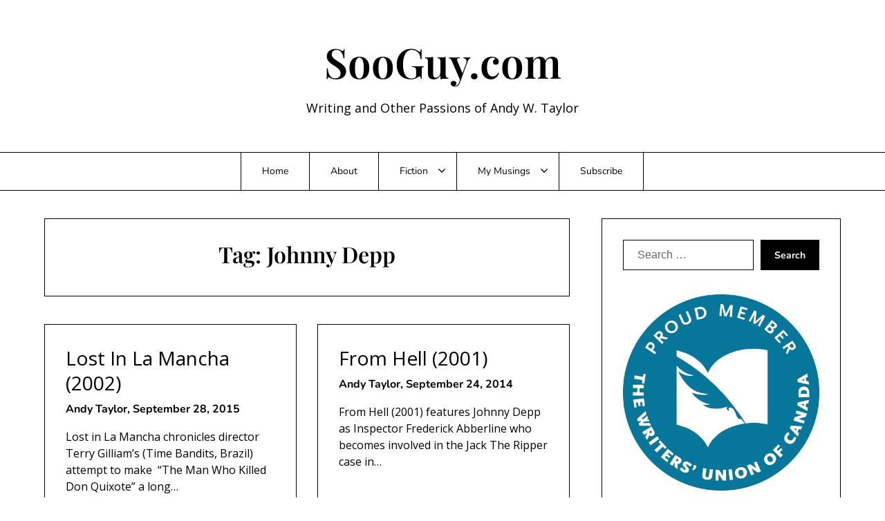

--- FILE ---
content_type: text/html; charset=UTF-8
request_url: http://sooguy.com/tag/johnny-depp/
body_size: 46472
content:
<!doctype html> <html lang="en-US"> <head><script>if(navigator.userAgent.match(/MSIE|Internet Explorer/i)||navigator.userAgent.match(/Trident\/7\..*?rv:11/i)){let e=document.location.href;if(!e.match(/[?&]nonitro/)){if(e.indexOf("?")==-1){if(e.indexOf("#")==-1){document.location.href=e+"?nonitro=1"}else{document.location.href=e.replace("#","?nonitro=1#")}}else{if(e.indexOf("#")==-1){document.location.href=e+"&nonitro=1"}else{document.location.href=e.replace("#","&nonitro=1#")}}}}</script><link rel="preconnect" href="https://cdn-kdmgh.nitrocdn.com" /><meta charset="UTF-8" /><meta name="viewport" content="width=device-width, initial-scale=1" /><title>Johnny Depp &#8211; SooGuy.com</title><meta name='robots' content='max-image-preview:large' /><meta name='shareaholic:site_name' content='SooGuy.com' /><meta name='shareaholic:language' content='en-US' /><meta name='shareaholic:article_visibility' content='private' /><meta name='shareaholic:site_id' content='3a8ea3782fc212de3e981eed1ca2a128' /><meta name='shareaholic:wp_version' content='9.7.13' /><meta name="generator" content="Elementor 3.33.2; features: additional_custom_breakpoints; settings: css_print_method-external, google_font-enabled, font_display-swap" /><meta name="generator" content="NitroPack" /><script>var NPSH,NitroScrollHelper;NPSH=NitroScrollHelper=function(){let e=null;const o=window.sessionStorage.getItem("nitroScrollPos");function t(){let e=JSON.parse(window.sessionStorage.getItem("nitroScrollPos"))||{};if(typeof e!=="object"){e={}}e[document.URL]=window.scrollY;window.sessionStorage.setItem("nitroScrollPos",JSON.stringify(e))}window.addEventListener("scroll",function(){if(e!==null){clearTimeout(e)}e=setTimeout(t,200)},{passive:true});let r={};r.getScrollPos=()=>{if(!o){return 0}const e=JSON.parse(o);return e[document.URL]||0};r.isScrolled=()=>{return r.getScrollPos()>document.documentElement.clientHeight*.5};return r}();</script><script>(function(){var a=false;var e=document.documentElement.classList;var i=navigator.userAgent.toLowerCase();var n=["android","iphone","ipad"];var r=n.length;var o;var d=null;for(var t=0;t<r;t++){o=n[t];if(i.indexOf(o)>-1)d=o;if(e.contains(o)){a=true;e.remove(o)}}if(a&&d){e.add(d);if(d=="iphone"||d=="ipad"){e.add("ios")}}})();</script><script type="text/worker" id="nitro-web-worker">var preloadRequests=0;var remainingCount={};var baseURI="";self.onmessage=function(e){switch(e.data.cmd){case"RESOURCE_PRELOAD":var o=e.data.requestId;remainingCount[o]=0;e.data.resources.forEach(function(e){preload(e,function(o){return function(){console.log(o+" DONE: "+e);if(--remainingCount[o]==0){self.postMessage({cmd:"RESOURCE_PRELOAD",requestId:o})}}}(o));remainingCount[o]++});break;case"SET_BASEURI":baseURI=e.data.uri;break}};async function preload(e,o){if(typeof URL!=="undefined"&&baseURI){try{var a=new URL(e,baseURI);e=a.href}catch(e){console.log("Worker error: "+e.message)}}console.log("Preloading "+e);try{var n=new Request(e,{mode:"no-cors",redirect:"follow"});await fetch(n);o()}catch(a){console.log(a);var r=new XMLHttpRequest;r.responseType="blob";r.onload=o;r.onerror=o;r.open("GET",e,true);r.send()}}</script><script id="nprl">(()=>{if(window.NPRL!=undefined)return;(function(e){var t=e.prototype;t.after||(t.after=function(){var e,t=arguments,n=t.length,r=0,i=this,o=i.parentNode,a=Node,c=String,u=document;if(o!==null){while(r<n){(e=t[r])instanceof a?(i=i.nextSibling)!==null?o.insertBefore(e,i):o.appendChild(e):o.appendChild(u.createTextNode(c(e)));++r}}})})(Element);var e,t;e=t=function(){var t=false;var r=window.URL||window.webkitURL;var i=true;var o=false;var a=2;var c=null;var u=null;var d=true;var s=window.nitroGtmExcludes!=undefined;var l=s?JSON.parse(atob(window.nitroGtmExcludes)).map(e=>new RegExp(e)):[];var f;var m;var v=null;var p=null;var g=null;var h={touch:["touchmove","touchend"],default:["mousemove","click","keydown","wheel"]};var E=true;var y=[];var w=false;var b=[];var S=0;var N=0;var L=false;var T=0;var R=null;var O=false;var A=false;var C=false;var P=[];var I=[];var M=[];var k=[];var x=false;var _={};var j=new Map;var B="noModule"in HTMLScriptElement.prototype;var q=requestAnimationFrame||mozRequestAnimationFrame||webkitRequestAnimationFrame||msRequestAnimationFrame;const D="gtm.js?id=";function H(e,t){if(!_[e]){_[e]=[]}_[e].push(t)}function U(e,t){if(_[e]){var n=0,r=_[e];for(var n=0;n<r.length;n++){r[n].call(this,t)}}}function Y(){(function(e,t){var r=null;var i=function(e){r(e)};var o=null;var a={};var c=null;var u=null;var d=0;e.addEventListener(t,function(r){if(["load","DOMContentLoaded"].indexOf(t)!=-1){if(u){Q(function(){e.triggerNitroEvent(t)})}c=true}else if(t=="readystatechange"){d++;n.ogReadyState=d==1?"interactive":"complete";if(u&&u>=d){n.documentReadyState=n.ogReadyState;Q(function(){e.triggerNitroEvent(t)})}}});e.addEventListener(t+"Nitro",function(e){if(["load","DOMContentLoaded"].indexOf(t)!=-1){if(!c){e.preventDefault();e.stopImmediatePropagation()}else{}u=true}else if(t=="readystatechange"){u=n.documentReadyState=="interactive"?1:2;if(d<u){e.preventDefault();e.stopImmediatePropagation()}}});switch(t){case"load":o="onload";break;case"readystatechange":o="onreadystatechange";break;case"pageshow":o="onpageshow";break;default:o=null;break}if(o){Object.defineProperty(e,o,{get:function(){return r},set:function(n){if(typeof n!=="function"){r=null;e.removeEventListener(t+"Nitro",i)}else{if(!r){e.addEventListener(t+"Nitro",i)}r=n}}})}Object.defineProperty(e,"addEventListener"+t,{value:function(r){if(r!=t||!n.startedScriptLoading||document.currentScript&&document.currentScript.hasAttribute("nitro-exclude")){}else{arguments[0]+="Nitro"}e.ogAddEventListener.apply(e,arguments);a[arguments[1]]=arguments[0]}});Object.defineProperty(e,"removeEventListener"+t,{value:function(t){var n=a[arguments[1]];arguments[0]=n;e.ogRemoveEventListener.apply(e,arguments)}});Object.defineProperty(e,"triggerNitroEvent"+t,{value:function(t,n){n=n||e;var r=new Event(t+"Nitro",{bubbles:true});r.isNitroPack=true;Object.defineProperty(r,"type",{get:function(){return t},set:function(){}});Object.defineProperty(r,"target",{get:function(){return n},set:function(){}});e.dispatchEvent(r)}});if(typeof e.triggerNitroEvent==="undefined"){(function(){var t=e.addEventListener;var n=e.removeEventListener;Object.defineProperty(e,"ogAddEventListener",{value:t});Object.defineProperty(e,"ogRemoveEventListener",{value:n});Object.defineProperty(e,"addEventListener",{value:function(n){var r="addEventListener"+n;if(typeof e[r]!=="undefined"){e[r].apply(e,arguments)}else{t.apply(e,arguments)}},writable:true});Object.defineProperty(e,"removeEventListener",{value:function(t){var r="removeEventListener"+t;if(typeof e[r]!=="undefined"){e[r].apply(e,arguments)}else{n.apply(e,arguments)}}});Object.defineProperty(e,"triggerNitroEvent",{value:function(t,n){var r="triggerNitroEvent"+t;if(typeof e[r]!=="undefined"){e[r].apply(e,arguments)}}})})()}}).apply(null,arguments)}Y(window,"load");Y(window,"pageshow");Y(window,"DOMContentLoaded");Y(document,"DOMContentLoaded");Y(document,"readystatechange");try{var F=new Worker(r.createObjectURL(new Blob([document.getElementById("nitro-web-worker").textContent],{type:"text/javascript"})))}catch(e){var F=new Worker("data:text/javascript;base64,"+btoa(document.getElementById("nitro-web-worker").textContent))}F.onmessage=function(e){if(e.data.cmd=="RESOURCE_PRELOAD"){U(e.data.requestId,e)}};if(typeof document.baseURI!=="undefined"){F.postMessage({cmd:"SET_BASEURI",uri:document.baseURI})}var G=function(e){if(--S==0){Q(K)}};var W=function(e){e.target.removeEventListener("load",W);e.target.removeEventListener("error",W);e.target.removeEventListener("nitroTimeout",W);if(e.type!="nitroTimeout"){clearTimeout(e.target.nitroTimeout)}if(--N==0&&S==0){Q(J)}};var X=function(e){var t=e.textContent;try{var n=r.createObjectURL(new Blob([t.replace(/^(?:<!--)?(.*?)(?:-->)?$/gm,"$1")],{type:"text/javascript"}))}catch(e){var n="data:text/javascript;base64,"+btoa(t.replace(/^(?:<!--)?(.*?)(?:-->)?$/gm,"$1"))}return n};var K=function(){n.documentReadyState="interactive";document.triggerNitroEvent("readystatechange");document.triggerNitroEvent("DOMContentLoaded");if(window.pageYOffset||window.pageXOffset){window.dispatchEvent(new Event("scroll"))}A=true;Q(function(){if(N==0){Q(J)}Q($)})};var J=function(){if(!A||O)return;O=true;R.disconnect();en();n.documentReadyState="complete";document.triggerNitroEvent("readystatechange");window.triggerNitroEvent("load",document);window.triggerNitroEvent("pageshow",document);if(window.pageYOffset||window.pageXOffset||location.hash){let e=typeof history.scrollRestoration!=="undefined"&&history.scrollRestoration=="auto";if(e&&typeof NPSH!=="undefined"&&NPSH.getScrollPos()>0&&window.pageYOffset>document.documentElement.clientHeight*.5){window.scrollTo(0,NPSH.getScrollPos())}else if(location.hash){try{let e=document.querySelector(location.hash);if(e){e.scrollIntoView()}}catch(e){}}}var e=null;if(a==1){e=eo}else{e=eu}Q(e)};var Q=function(e){setTimeout(e,0)};var V=function(e){if(e.type=="touchend"||e.type=="click"){g=e}};var $=function(){if(d&&g){setTimeout(function(e){return function(){var t=function(e,t,n){var r=new Event(e,{bubbles:true,cancelable:true});if(e=="click"){r.clientX=t;r.clientY=n}else{r.touches=[{clientX:t,clientY:n}]}return r};var n;if(e.type=="touchend"){var r=e.changedTouches[0];n=document.elementFromPoint(r.clientX,r.clientY);n.dispatchEvent(t("touchstart"),r.clientX,r.clientY);n.dispatchEvent(t("touchend"),r.clientX,r.clientY);n.dispatchEvent(t("click"),r.clientX,r.clientY)}else if(e.type=="click"){n=document.elementFromPoint(e.clientX,e.clientY);n.dispatchEvent(t("click"),e.clientX,e.clientY)}}}(g),150);g=null}};var z=function(e){if(e.tagName=="SCRIPT"&&!e.hasAttribute("data-nitro-for-id")&&!e.hasAttribute("nitro-document-write")||e.tagName=="IMG"&&(e.hasAttribute("src")||e.hasAttribute("srcset"))||e.tagName=="IFRAME"&&e.hasAttribute("src")||e.tagName=="LINK"&&e.hasAttribute("href")&&e.hasAttribute("rel")&&e.getAttribute("rel")=="stylesheet"){if(e.tagName==="IFRAME"&&e.src.indexOf("about:blank")>-1){return}var t="";switch(e.tagName){case"LINK":t=e.href;break;case"IMG":if(k.indexOf(e)>-1)return;t=e.srcset||e.src;break;default:t=e.src;break}var n=e.getAttribute("type");if(!t&&e.tagName!=="SCRIPT")return;if((e.tagName=="IMG"||e.tagName=="LINK")&&(t.indexOf("data:")===0||t.indexOf("blob:")===0))return;if(e.tagName=="SCRIPT"&&n&&n!=="text/javascript"&&n!=="application/javascript"){if(n!=="module"||!B)return}if(e.tagName==="SCRIPT"){if(k.indexOf(e)>-1)return;if(e.noModule&&B){return}let t=null;if(document.currentScript){if(document.currentScript.src&&document.currentScript.src.indexOf(D)>-1){t=document.currentScript}if(document.currentScript.hasAttribute("data-nitro-gtm-id")){e.setAttribute("data-nitro-gtm-id",document.currentScript.getAttribute("data-nitro-gtm-id"))}}else if(window.nitroCurrentScript){if(window.nitroCurrentScript.src&&window.nitroCurrentScript.src.indexOf(D)>-1){t=window.nitroCurrentScript}}if(t&&s){let n=false;for(const t of l){n=e.src?t.test(e.src):t.test(e.textContent);if(n){break}}if(!n){e.type="text/googletagmanagerscript";let n=t.hasAttribute("data-nitro-gtm-id")?t.getAttribute("data-nitro-gtm-id"):t.id;if(!j.has(n)){j.set(n,[])}let r=j.get(n);r.push(e);return}}if(!e.src){if(e.textContent.length>0){e.textContent+="\n;if(document.currentScript.nitroTimeout) {clearTimeout(document.currentScript.nitroTimeout);}; setTimeout(function() { this.dispatchEvent(new Event('load')); }.bind(document.currentScript), 0);"}else{return}}else{}k.push(e)}if(!e.hasOwnProperty("nitroTimeout")){N++;e.addEventListener("load",W,true);e.addEventListener("error",W,true);e.addEventListener("nitroTimeout",W,true);e.nitroTimeout=setTimeout(function(){console.log("Resource timed out",e);e.dispatchEvent(new Event("nitroTimeout"))},5e3)}}};var Z=function(e){if(e.hasOwnProperty("nitroTimeout")&&e.nitroTimeout){clearTimeout(e.nitroTimeout);e.nitroTimeout=null;e.dispatchEvent(new Event("nitroTimeout"))}};document.documentElement.addEventListener("load",function(e){if(e.target.tagName=="SCRIPT"||e.target.tagName=="IMG"){k.push(e.target)}},true);document.documentElement.addEventListener("error",function(e){if(e.target.tagName=="SCRIPT"||e.target.tagName=="IMG"){k.push(e.target)}},true);var ee=["appendChild","replaceChild","insertBefore","prepend","append","before","after","replaceWith","insertAdjacentElement"];var et=function(){if(s){window._nitro_setTimeout=window.setTimeout;window.setTimeout=function(e,t,...n){let r=document.currentScript||window.nitroCurrentScript;if(!r||r.src&&r.src.indexOf(D)==-1){return window._nitro_setTimeout.call(window,e,t,...n)}return window._nitro_setTimeout.call(window,function(e,t){return function(...n){window.nitroCurrentScript=e;t(...n)}}(r,e),t,...n)}}ee.forEach(function(e){HTMLElement.prototype["og"+e]=HTMLElement.prototype[e];HTMLElement.prototype[e]=function(...t){if(this.parentNode||this===document.documentElement){switch(e){case"replaceChild":case"insertBefore":t.pop();break;case"insertAdjacentElement":t.shift();break}t.forEach(function(e){if(!e)return;if(e.tagName=="SCRIPT"){z(e)}else{if(e.children&&e.children.length>0){e.querySelectorAll("script").forEach(z)}}})}return this["og"+e].apply(this,arguments)}})};var en=function(){if(s&&typeof window._nitro_setTimeout==="function"){window.setTimeout=window._nitro_setTimeout}ee.forEach(function(e){HTMLElement.prototype[e]=HTMLElement.prototype["og"+e]})};var er=async function(){if(o){ef(f);ef(V);if(v){clearTimeout(v);v=null}}if(T===1){L=true;return}else if(T===0){T=-1}n.startedScriptLoading=true;Object.defineProperty(document,"readyState",{get:function(){return n.documentReadyState},set:function(){}});var e=document.documentElement;var t={attributes:true,attributeFilter:["src"],childList:true,subtree:true};R=new MutationObserver(function(e,t){e.forEach(function(e){if(e.type=="childList"&&e.addedNodes.length>0){e.addedNodes.forEach(function(e){if(!document.documentElement.contains(e)){return}if(e.tagName=="IMG"||e.tagName=="IFRAME"||e.tagName=="LINK"){z(e)}})}if(e.type=="childList"&&e.removedNodes.length>0){e.removedNodes.forEach(function(e){if(e.tagName=="IFRAME"||e.tagName=="LINK"){Z(e)}})}if(e.type=="attributes"){var t=e.target;if(!document.documentElement.contains(t)){return}if(t.tagName=="IFRAME"||t.tagName=="LINK"||t.tagName=="IMG"||t.tagName=="SCRIPT"){z(t)}}})});R.observe(e,t);if(!s){et()}await Promise.all(P);var r=b.shift();var i=null;var a=false;while(r){var c;var u=JSON.parse(atob(r.meta));var d=u.delay;if(r.type=="inline"){var l=document.getElementById(r.id);if(l){l.remove()}else{r=b.shift();continue}c=X(l);if(c===false){r=b.shift();continue}}else{c=r.src}if(!a&&r.type!="inline"&&(typeof u.attributes.async!="undefined"||typeof u.attributes.defer!="undefined")){if(i===null){i=r}else if(i===r){a=true}if(!a){b.push(r);r=b.shift();continue}}var m=document.createElement("script");m.src=c;m.setAttribute("data-nitro-for-id",r.id);for(var p in u.attributes){try{if(u.attributes[p]===false){m.setAttribute(p,"")}else{m.setAttribute(p,u.attributes[p])}}catch(e){console.log("Error while setting script attribute",m,e)}}m.async=false;if(u.canonicalLink!=""&&Object.getOwnPropertyDescriptor(m,"src")?.configurable!==false){(e=>{Object.defineProperty(m,"src",{get:function(){return e.canonicalLink},set:function(){}})})(u)}if(d){setTimeout((function(e,t){var n=document.querySelector("[data-nitro-marker-id='"+t+"']");if(n){n.after(e)}else{document.head.appendChild(e)}}).bind(null,m,r.id),d)}else{m.addEventListener("load",G);m.addEventListener("error",G);if(!m.noModule||!B){S++}var g=document.querySelector("[data-nitro-marker-id='"+r.id+"']");if(g){Q(function(e,t){return function(){e.after(t)}}(g,m))}else{Q(function(e){return function(){document.head.appendChild(e)}}(m))}}r=b.shift()}};var ei=function(){var e=document.getElementById("nitro-deferred-styles");var t=document.createElement("div");t.innerHTML=e.textContent;return t};var eo=async function(e){isPreload=e&&e.type=="NitroPreload";if(!isPreload){T=-1;E=false;if(o){ef(f);ef(V);if(v){clearTimeout(v);v=null}}}if(w===false){var t=ei();let e=t.querySelectorAll('style,link[rel="stylesheet"]');w=e.length;if(w){let e=document.getElementById("nitro-deferred-styles-marker");e.replaceWith.apply(e,t.childNodes)}else if(isPreload){Q(ed)}else{es()}}else if(w===0&&!isPreload){es()}};var ea=function(){var e=ei();var t=e.childNodes;var n;var r=[];for(var i=0;i<t.length;i++){n=t[i];if(n.href){r.push(n.href)}}var o="css-preload";H(o,function(e){eo(new Event("NitroPreload"))});if(r.length){F.postMessage({cmd:"RESOURCE_PRELOAD",resources:r,requestId:o})}else{Q(function(){U(o)})}};var ec=function(){if(T===-1)return;T=1;var e=[];var t,n;for(var r=0;r<b.length;r++){t=b[r];if(t.type!="inline"){if(t.src){n=JSON.parse(atob(t.meta));if(n.delay)continue;if(n.attributes.type&&n.attributes.type=="module"&&!B)continue;e.push(t.src)}}}if(e.length){var i="js-preload";H(i,function(e){T=2;if(L){Q(er)}});F.postMessage({cmd:"RESOURCE_PRELOAD",resources:e,requestId:i})}};var eu=function(){while(I.length){style=I.shift();if(style.hasAttribute("nitropack-onload")){style.setAttribute("onload",style.getAttribute("nitropack-onload"));Q(function(e){return function(){e.dispatchEvent(new Event("load"))}}(style))}}while(M.length){style=M.shift();if(style.hasAttribute("nitropack-onerror")){style.setAttribute("onerror",style.getAttribute("nitropack-onerror"));Q(function(e){return function(){e.dispatchEvent(new Event("error"))}}(style))}}};var ed=function(){if(!x){if(i){Q(function(){var e=document.getElementById("nitro-critical-css");if(e){e.remove()}})}x=true;onStylesLoadEvent=new Event("NitroStylesLoaded");onStylesLoadEvent.isNitroPack=true;window.dispatchEvent(onStylesLoadEvent)}};var es=function(){if(a==2){Q(er)}else{eu()}};var el=function(e){m.forEach(function(t){document.addEventListener(t,e,true)})};var ef=function(e){m.forEach(function(t){document.removeEventListener(t,e,true)})};if(s){et()}return{setAutoRemoveCriticalCss:function(e){i=e},registerScript:function(e,t,n){b.push({type:"remote",src:e,id:t,meta:n})},registerInlineScript:function(e,t){b.push({type:"inline",id:e,meta:t})},registerStyle:function(e,t,n){y.push({href:e,rel:t,media:n})},onLoadStyle:function(e){I.push(e);if(w!==false&&--w==0){Q(ed);if(E){E=false}else{es()}}},onErrorStyle:function(e){M.push(e);if(w!==false&&--w==0){Q(ed);if(E){E=false}else{es()}}},loadJs:function(e,t){if(!e.src){var n=X(e);if(n!==false){e.src=n;e.textContent=""}}if(t){Q(function(e,t){return function(){e.after(t)}}(t,e))}else{Q(function(e){return function(){document.head.appendChild(e)}}(e))}},loadQueuedResources:async function(){window.dispatchEvent(new Event("NitroBootStart"));if(p){clearTimeout(p);p=null}window.removeEventListener("load",e.loadQueuedResources);f=a==1?er:eo;if(!o||g){Q(f)}else{if(navigator.userAgent.indexOf(" Edge/")==-1){ea();H("css-preload",ec)}el(f);if(u){if(c){v=setTimeout(f,c)}}else{}}},fontPreload:function(e){var t="critical-fonts";H(t,function(e){document.getElementById("nitro-critical-fonts").type="text/css"});F.postMessage({cmd:"RESOURCE_PRELOAD",resources:e,requestId:t})},boot:function(){if(t)return;t=true;C=typeof NPSH!=="undefined"&&NPSH.isScrolled();let n=document.prerendering;if(location.hash||C||n){o=false}m=h.default.concat(h.touch);p=setTimeout(e.loadQueuedResources,1500);el(V);if(C){e.loadQueuedResources()}else{window.addEventListener("load",e.loadQueuedResources)}},addPrerequisite:function(e){P.push(e)},getTagManagerNodes:function(e){if(!e)return j;return j.get(e)??[]}}}();var n,r;n=r=function(){var t=document.write;return{documentWrite:function(n,r){if(n&&n.hasAttribute("nitro-exclude")){return t.call(document,r)}var i=null;if(n.documentWriteContainer){i=n.documentWriteContainer}else{i=document.createElement("span");n.documentWriteContainer=i}var o=null;if(n){if(n.hasAttribute("data-nitro-for-id")){o=document.querySelector('template[data-nitro-marker-id="'+n.getAttribute("data-nitro-for-id")+'"]')}else{o=n}}i.innerHTML+=r;i.querySelectorAll("script").forEach(function(e){e.setAttribute("nitro-document-write","")});if(!i.parentNode){if(o){o.parentNode.insertBefore(i,o)}else{document.body.appendChild(i)}}var a=document.createElement("span");a.innerHTML=r;var c=a.querySelectorAll("script");if(c.length){c.forEach(function(t){var n=t.getAttributeNames();var r=document.createElement("script");n.forEach(function(e){r.setAttribute(e,t.getAttribute(e))});r.async=false;if(!t.src&&t.textContent){r.textContent=t.textContent}e.loadJs(r,o)})}},TrustLogo:function(e,t){var n=document.getElementById(e);var r=document.createElement("img");r.src=t;n.parentNode.insertBefore(r,n)},documentReadyState:"loading",ogReadyState:document.readyState,startedScriptLoading:false,loadScriptDelayed:function(e,t){setTimeout(function(){var t=document.createElement("script");t.src=e;document.head.appendChild(t)},t)}}}();document.write=function(e){n.documentWrite(document.currentScript,e)};document.writeln=function(e){n.documentWrite(document.currentScript,e+"\n")};window.NPRL=e;window.NitroResourceLoader=t;window.NPh=n;window.NitroPackHelper=r})();</script><template id="nitro-deferred-styles-marker"></template><style id="nitro-fonts">@font-face{font-family:"Open Sans";font-style:normal;font-weight:400;font-stretch:100%;font-display:swap;src:url("https://fonts.gstatic.com/s/opensans/v43/memSYaGs126MiZpBA-UvWbX2vVnXBbObj2OVZyOOSr4dVJWUgsjZ0B4taVIUwaEQbjB_mQ.woff2") format("woff2");unicode-range:U+0460-052F,U+1C80-1C8A,U+20B4,U+2DE0-2DFF,U+A640-A69F,U+FE2E-FE2F}@font-face{font-family:"Open Sans";font-style:normal;font-weight:400;font-stretch:100%;font-display:swap;src:url("https://fonts.gstatic.com/s/opensans/v43/memSYaGs126MiZpBA-UvWbX2vVnXBbObj2OVZyOOSr4dVJWUgsjZ0B4kaVIUwaEQbjB_mQ.woff2") format("woff2");unicode-range:U+0301,U+0400-045F,U+0490-0491,U+04B0-04B1,U+2116}@font-face{font-family:"Open Sans";font-style:normal;font-weight:400;font-stretch:100%;font-display:swap;src:url("https://fonts.gstatic.com/s/opensans/v43/memSYaGs126MiZpBA-UvWbX2vVnXBbObj2OVZyOOSr4dVJWUgsjZ0B4saVIUwaEQbjB_mQ.woff2") format("woff2");unicode-range:U+1F00-1FFF}@font-face{font-family:"Open Sans";font-style:normal;font-weight:400;font-stretch:100%;font-display:swap;src:url("https://fonts.gstatic.com/s/opensans/v43/memSYaGs126MiZpBA-UvWbX2vVnXBbObj2OVZyOOSr4dVJWUgsjZ0B4jaVIUwaEQbjB_mQ.woff2") format("woff2");unicode-range:U+0370-0377,U+037A-037F,U+0384-038A,U+038C,U+038E-03A1,U+03A3-03FF}@font-face{font-family:"Open Sans";font-style:normal;font-weight:400;font-stretch:100%;font-display:swap;src:url("https://fonts.gstatic.com/s/opensans/v43/memSYaGs126MiZpBA-UvWbX2vVnXBbObj2OVZyOOSr4dVJWUgsjZ0B4iaVIUwaEQbjB_mQ.woff2") format("woff2");unicode-range:U+0307-0308,U+0590-05FF,U+200C-2010,U+20AA,U+25CC,U+FB1D-FB4F}@font-face{font-family:"Open Sans";font-style:normal;font-weight:400;font-stretch:100%;font-display:swap;src:url("https://fonts.gstatic.com/s/opensans/v43/memSYaGs126MiZpBA-UvWbX2vVnXBbObj2OVZyOOSr4dVJWUgsjZ0B5caVIUwaEQbjB_mQ.woff2") format("woff2");unicode-range:U+0302-0303,U+0305,U+0307-0308,U+0310,U+0312,U+0315,U+031A,U+0326-0327,U+032C,U+032F-0330,U+0332-0333,U+0338,U+033A,U+0346,U+034D,U+0391-03A1,U+03A3-03A9,U+03B1-03C9,U+03D1,U+03D5-03D6,U+03F0-03F1,U+03F4-03F5,U+2016-2017,U+2034-2038,U+203C,U+2040,U+2043,U+2047,U+2050,U+2057,U+205F,U+2070-2071,U+2074-208E,U+2090-209C,U+20D0-20DC,U+20E1,U+20E5-20EF,U+2100-2112,U+2114-2115,U+2117-2121,U+2123-214F,U+2190,U+2192,U+2194-21AE,U+21B0-21E5,U+21F1-21F2,U+21F4-2211,U+2213-2214,U+2216-22FF,U+2308-230B,U+2310,U+2319,U+231C-2321,U+2336-237A,U+237C,U+2395,U+239B-23B7,U+23D0,U+23DC-23E1,U+2474-2475,U+25AF,U+25B3,U+25B7,U+25BD,U+25C1,U+25CA,U+25CC,U+25FB,U+266D-266F,U+27C0-27FF,U+2900-2AFF,U+2B0E-2B11,U+2B30-2B4C,U+2BFE,U+3030,U+FF5B,U+FF5D,U+1D400-1D7FF,U+1EE00-1EEFF}@font-face{font-family:"Open Sans";font-style:normal;font-weight:400;font-stretch:100%;font-display:swap;src:url("https://fonts.gstatic.com/s/opensans/v43/memSYaGs126MiZpBA-UvWbX2vVnXBbObj2OVZyOOSr4dVJWUgsjZ0B5OaVIUwaEQbjB_mQ.woff2") format("woff2");unicode-range:U+0001-000C,U+000E-001F,U+007F-009F,U+20DD-20E0,U+20E2-20E4,U+2150-218F,U+2190,U+2192,U+2194-2199,U+21AF,U+21E6-21F0,U+21F3,U+2218-2219,U+2299,U+22C4-22C6,U+2300-243F,U+2440-244A,U+2460-24FF,U+25A0-27BF,U+2800-28FF,U+2921-2922,U+2981,U+29BF,U+29EB,U+2B00-2BFF,U+4DC0-4DFF,U+FFF9-FFFB,U+10140-1018E,U+10190-1019C,U+101A0,U+101D0-101FD,U+102E0-102FB,U+10E60-10E7E,U+1D2C0-1D2D3,U+1D2E0-1D37F,U+1F000-1F0FF,U+1F100-1F1AD,U+1F1E6-1F1FF,U+1F30D-1F30F,U+1F315,U+1F31C,U+1F31E,U+1F320-1F32C,U+1F336,U+1F378,U+1F37D,U+1F382,U+1F393-1F39F,U+1F3A7-1F3A8,U+1F3AC-1F3AF,U+1F3C2,U+1F3C4-1F3C6,U+1F3CA-1F3CE,U+1F3D4-1F3E0,U+1F3ED,U+1F3F1-1F3F3,U+1F3F5-1F3F7,U+1F408,U+1F415,U+1F41F,U+1F426,U+1F43F,U+1F441-1F442,U+1F444,U+1F446-1F449,U+1F44C-1F44E,U+1F453,U+1F46A,U+1F47D,U+1F4A3,U+1F4B0,U+1F4B3,U+1F4B9,U+1F4BB,U+1F4BF,U+1F4C8-1F4CB,U+1F4D6,U+1F4DA,U+1F4DF,U+1F4E3-1F4E6,U+1F4EA-1F4ED,U+1F4F7,U+1F4F9-1F4FB,U+1F4FD-1F4FE,U+1F503,U+1F507-1F50B,U+1F50D,U+1F512-1F513,U+1F53E-1F54A,U+1F54F-1F5FA,U+1F610,U+1F650-1F67F,U+1F687,U+1F68D,U+1F691,U+1F694,U+1F698,U+1F6AD,U+1F6B2,U+1F6B9-1F6BA,U+1F6BC,U+1F6C6-1F6CF,U+1F6D3-1F6D7,U+1F6E0-1F6EA,U+1F6F0-1F6F3,U+1F6F7-1F6FC,U+1F700-1F7FF,U+1F800-1F80B,U+1F810-1F847,U+1F850-1F859,U+1F860-1F887,U+1F890-1F8AD,U+1F8B0-1F8BB,U+1F8C0-1F8C1,U+1F900-1F90B,U+1F93B,U+1F946,U+1F984,U+1F996,U+1F9E9,U+1FA00-1FA6F,U+1FA70-1FA7C,U+1FA80-1FA89,U+1FA8F-1FAC6,U+1FACE-1FADC,U+1FADF-1FAE9,U+1FAF0-1FAF8,U+1FB00-1FBFF}@font-face{font-family:"Open Sans";font-style:normal;font-weight:400;font-stretch:100%;font-display:swap;src:url("https://fonts.gstatic.com/s/opensans/v43/memSYaGs126MiZpBA-UvWbX2vVnXBbObj2OVZyOOSr4dVJWUgsjZ0B4vaVIUwaEQbjB_mQ.woff2") format("woff2");unicode-range:U+0102-0103,U+0110-0111,U+0128-0129,U+0168-0169,U+01A0-01A1,U+01AF-01B0,U+0300-0301,U+0303-0304,U+0308-0309,U+0323,U+0329,U+1EA0-1EF9,U+20AB}@font-face{font-family:"Open Sans";font-style:normal;font-weight:400;font-stretch:100%;font-display:swap;src:url("https://fonts.gstatic.com/s/opensans/v43/memSYaGs126MiZpBA-UvWbX2vVnXBbObj2OVZyOOSr4dVJWUgsjZ0B4uaVIUwaEQbjB_mQ.woff2") format("woff2");unicode-range:U+0100-02BA,U+02BD-02C5,U+02C7-02CC,U+02CE-02D7,U+02DD-02FF,U+0304,U+0308,U+0329,U+1D00-1DBF,U+1E00-1E9F,U+1EF2-1EFF,U+2020,U+20A0-20AB,U+20AD-20C0,U+2113,U+2C60-2C7F,U+A720-A7FF}@font-face{font-family:"Open Sans";font-style:normal;font-weight:400;font-stretch:100%;font-display:swap;src:url("https://fonts.gstatic.com/s/opensans/v43/memSYaGs126MiZpBA-UvWbX2vVnXBbObj2OVZyOOSr4dVJWUgsjZ0B4gaVIUwaEQbjA.woff2") format("woff2");unicode-range:U+0000-00FF,U+0131,U+0152-0153,U+02BB-02BC,U+02C6,U+02DA,U+02DC,U+0304,U+0308,U+0329,U+2000-206F,U+20AC,U+2122,U+2191,U+2193,U+2212,U+2215,U+FEFF,U+FFFD}</style><style type="text/css" id="nitro-critical-css">:root{--wp--preset--color--primary:#1f7cec;--wp--preset--color--primary-hover:#3993ff;--wp--preset--color--base:#fff;--wp--preset--color--featured:#0a284b;--wp--preset--color--contrast-light:#fff;--wp--preset--color--contrast-dark:#000;--wp--preset--color--mono-1:#0d3c74;--wp--preset--color--mono-2:#64748b;--wp--preset--color--mono-3:#e2e8f0;--wp--preset--color--mono-4:#f8fafc;--wp--preset--spacing--superbspacing-xxsmall:clamp(5px,1vw,10px);--wp--preset--spacing--superbspacing-xsmall:clamp(10px,2vw,20px);--wp--preset--spacing--superbspacing-small:clamp(20px,4vw,40px);--wp--preset--spacing--superbspacing-medium:clamp(30px,6vw,60px);--wp--preset--spacing--superbspacing-large:clamp(40px,8vw,80px);--wp--preset--spacing--superbspacing-xlarge:clamp(50px,10vw,100px);--wp--preset--spacing--superbspacing-xxlarge:clamp(60px,12vw,120px);--wp--preset--font-size--superbfont-tiny:clamp(10px,.625rem + ((1vw - 3.2px) * .227),12px);--wp--preset--font-size--superbfont-xxsmall:clamp(12px,.75rem + ((1vw - 3.2px) * .227),14px);--wp--preset--font-size--superbfont-xsmall:clamp(16px,1rem + ((1vw - 3.2px) * 1),16px);--wp--preset--font-size--superbfont-small:clamp(16px,1rem + ((1vw - 3.2px) * .227),18px);--wp--preset--font-size--superbfont-medium:clamp(18px,1.125rem + ((1vw - 3.2px) * .227),20px);--wp--preset--font-size--superbfont-large:clamp(24px,1.5rem + ((1vw - 3.2px) * .909),32px);--wp--preset--font-size--superbfont-xlarge:clamp(32px,2rem + ((1vw - 3.2px) * 1.818),48px);--wp--preset--font-size--superbfont-xxlarge:clamp(40px,2.5rem + ((1vw - 3.2px) * 2.727),64px)}body:not(.woocommerce-page) .all-blog-articles article{border:1px solid var(--minimalistique-border-mode-elements)}body:not(.woocommerce-page) .all-blog-articles article .content-wrapper{padding:var(--boxed-padding-large)}body:not(.woocommerce-page) article.blogposts-list{margin-bottom:20px}body:not(.woocommerce-page) .all-blog-articles .read-story{margin-top:40px}body:not(.woocommerce-page) .add-blog-to-sidebar .all-blog-articles .blogposts-list{border-radius:var(--minimalistique-element-border-radius)}body:not(.woocommerce-page):not(.elementor-page) #secondary.blog-sidebar-wrapper{padding:var(--boxed-padding-large);border-radius:var(--minimalistique-element-border-radius);border:1px solid var(--minimalistique-border-mode-elements)}body:not(.woocommerce-page):not(.elementor-page) #secondary.blog-sidebar-wrapper .widget_search{background:rgba(0,0,0,0);padding:0px}body:not(.woocommerce-page):not(.elementor-page) #secondary.blog-sidebar-wrapper .widget_search input[type="search"]{border:1px solid var(--minimalistique-border-mode-elements)}body header.page-header.search-results-header-wrapper{background:var(--minimalistique-background);border:1px solid var(--minimalistique-border-mode-elements)}.main-navigation .top-nav-wrapper{border-bottom:1px solid var(--minimalistique-border-mode-elements)}@media screen and (min-width:1024px){.top-nav-wrapper .content-wrap.navigation-layout-large{width:100%;max-width:100%}.sheader .main-navigation .navigation-layout-large+.center-main-menu ul li a{font-size:var(--font-primary-small)}.sheader .main-navigation ul li a,.sheader .main-navigation .navigation-layout-large+.center-main-menu ul li a{font-weight:var(--font-primary-normal)}header .navigation-layout-large+.center-main-menu ul.pmenu:not(.sub-menu):not(.children)>li.menu-item-has-children{margin-right:0px}.sheader .main-navigation .navigation-layout-large+.center-main-menu .pmenu>li>a{padding:15px 30px}.sheader .main-navigation .navigation-layout-large+.center-main-menu .pmenu>li.menu-item-has-children>a{padding:15px 41px 15px 30px}header#masthead .primary-menu ul li ul.sub-menu{margin-top:0}.sheader .main-navigation .navigation-layout-large+.center-main-menu .pmenu,.navigation-layout-large .center-main-menu{border-top:1px solid var(--minimalistique-border-mode-elements)}.sheader .main-navigation .navigation-layout-large+.center-main-menu .pmenu{border-top:0px;display:-webkit-box;display:-ms-flexbox;display:flex;justify-content:center;margin-bottom:-1px;-ms-flex-wrap:wrap;flex-wrap:wrap}.primary-menu .navigation-layout-large+.center-main-menu .pmenu>li{border:1px solid var(--minimalistique-border-mode-elements);margin-left:-1px;margin-top:-1px}header .primary-menu .sub-menu{-webkit-box-shadow:0px 0px 0px;box-shadow:0px 0px 0px;border:1px solid var(--minimalistique-border-mode-elements)}header .header-content-container.navigation-layout-large{padding:50px 0;max-width:90%;margin:auto}}@media screen and (max-width:1023px){.sheader .super-menu{border-bottom:1px solid var(--minimalistique-border-mode-elements)}}@media screen and (max-width:1200px){body:not(.woocommerce-page) .all-blog-articles article .content-wrapper{padding:var(--boxed-padding-medium)}body:not(.woocommerce-page):not(.elementor-page) #secondary.blog-sidebar-wrapper{padding:var(--boxed-padding-medium)}}@media screen and (max-width:600px){body:not(.woocommerce-page) .all-blog-articles article .content-wrapper{padding:var(--boxed-padding-small)}body:not(.woocommerce-page) .all-blog-articles article .content-wrapper{padding:var(--boxed-padding-small)}body:not(.woocommerce-page):not(.elementor-page) #secondary.blog-sidebar-wrapper{padding:var(--boxed-padding-small)}}.wp-block-image>a{display:inline-block}.wp-block-image img{box-sizing:border-box;height:auto;max-width:100%;vertical-align:bottom}ul{box-sizing:border-box}.entry-content{counter-reset:footnotes}:root{--wp--preset--font-size--normal:16px;--wp--preset--font-size--huge:42px}.screen-reader-text{border:0;clip-path:inset(50%);height:1px;margin:-1px;overflow:hidden;padding:0;position:absolute;width:1px;word-wrap:normal !important}html :where(img[class*=wp-image-]){height:auto;max-width:100%}:where(figure){margin:0 0 1em}:root{--wp--preset--aspect-ratio--square:1;--wp--preset--aspect-ratio--4-3:4/3;--wp--preset--aspect-ratio--3-4:3/4;--wp--preset--aspect-ratio--3-2:3/2;--wp--preset--aspect-ratio--2-3:2/3;--wp--preset--aspect-ratio--16-9:16/9;--wp--preset--aspect-ratio--9-16:9/16;--wp--preset--color--black:#000;--wp--preset--color--cyan-bluish-gray:#abb8c3;--wp--preset--color--white:#fff;--wp--preset--color--pale-pink:#f78da7;--wp--preset--color--vivid-red:#cf2e2e;--wp--preset--color--luminous-vivid-orange:#ff6900;--wp--preset--color--luminous-vivid-amber:#fcb900;--wp--preset--color--light-green-cyan:#7bdcb5;--wp--preset--color--vivid-green-cyan:#00d084;--wp--preset--color--pale-cyan-blue:#8ed1fc;--wp--preset--color--vivid-cyan-blue:#0693e3;--wp--preset--color--vivid-purple:#9b51e0;--wp--preset--gradient--vivid-cyan-blue-to-vivid-purple:linear-gradient(135deg,rgba(6,147,227,1) 0%,#9b51e0 100%);--wp--preset--gradient--light-green-cyan-to-vivid-green-cyan:linear-gradient(135deg,#7adcb4 0%,#00d082 100%);--wp--preset--gradient--luminous-vivid-amber-to-luminous-vivid-orange:linear-gradient(135deg,rgba(252,185,0,1) 0%,rgba(255,105,0,1) 100%);--wp--preset--gradient--luminous-vivid-orange-to-vivid-red:linear-gradient(135deg,rgba(255,105,0,1) 0%,#cf2e2e 100%);--wp--preset--gradient--very-light-gray-to-cyan-bluish-gray:linear-gradient(135deg,#eee 0%,#a9b8c3 100%);--wp--preset--gradient--cool-to-warm-spectrum:linear-gradient(135deg,#4aeadc 0%,#9778d1 20%,#cf2aba 40%,#ee2c82 60%,#fb6962 80%,#fef84c 100%);--wp--preset--gradient--blush-light-purple:linear-gradient(135deg,#ffceec 0%,#9896f0 100%);--wp--preset--gradient--blush-bordeaux:linear-gradient(135deg,#fecda5 0%,#fe2d2d 50%,#6b003e 100%);--wp--preset--gradient--luminous-dusk:linear-gradient(135deg,#ffcb70 0%,#c751c0 50%,#4158d0 100%);--wp--preset--gradient--pale-ocean:linear-gradient(135deg,#fff5cb 0%,#b6e3d4 50%,#33a7b5 100%);--wp--preset--gradient--electric-grass:linear-gradient(135deg,#caf880 0%,#71ce7e 100%);--wp--preset--gradient--midnight:linear-gradient(135deg,#020381 0%,#2874fc 100%);--wp--preset--font-size--small:13px;--wp--preset--font-size--medium:20px;--wp--preset--font-size--large:36px;--wp--preset--font-size--x-large:42px;--wp--preset--spacing--20:.44rem;--wp--preset--spacing--30:.67rem;--wp--preset--spacing--40:1rem;--wp--preset--spacing--50:1.5rem;--wp--preset--spacing--60:2.25rem;--wp--preset--spacing--70:3.38rem;--wp--preset--spacing--80:5.06rem;--wp--preset--shadow--natural:6px 6px 9px rgba(0,0,0,.2);--wp--preset--shadow--deep:12px 12px 50px rgba(0,0,0,.4);--wp--preset--shadow--sharp:6px 6px 0px rgba(0,0,0,.2);--wp--preset--shadow--outlined:6px 6px 0px -3px rgba(255,255,255,1),6px 6px rgba(0,0,0,1);--wp--preset--shadow--crisp:6px 6px 0px rgba(0,0,0,1)}:root{--boxed-padding-large:30px;--boxed-padding-medium:20px;--boxed-padding-small:15px;--minimalistique-button-border-radius:4px;--minimalistique-element-border-radius:4px}*,:after,:before{-webkit-box-sizing:inherit;box-sizing:inherit;-webkit-font-smoothing:antialiased;-moz-osx-font-smoothing:grayscale}html{-webkit-box-sizing:border-box;box-sizing:border-box}body{font-weight:var(--font-primary-default);margin:0;background-color:var(--minimalistique-background);color:var(--minimalistique-foreground)}.clearfix:after,.entry-content:after,.site-content:after,.site-header:after{clear:both}.entry-content:after,.entry-content:before,.site-content:after,.site-content:before,.site-header:after,.site-header:before{content:"";display:table;table-layout:fixed}.updated:not(.published),template{display:none}img{max-width:100%}.clearfix:after{visibility:hidden;display:block;font-size:0;content:" ";height:0}.hentry{margin:0 0 1.5em}article,aside,figure,main,section{display:block}.clearfix{width:100%;display:inline-block}.fbox{width:100%;margin-bottom:30px;-webkit-box-sizing:border-box;box-sizing:border-box}.content-wrap{width:1180px;max-width:90%;margin:0 auto}.content-wrapper{padding:20px 0 30px;float:left;width:100%;position:relative}.site-content{width:100%;display:block}.featured-content{width:66%;margin-right:4%;float:left}section.widget:not(.widget_block){margin-bottom:20px}.widget{margin-bottom:10px}input{margin:0}input[type="submit"]{-webkit-appearance:button}input::-moz-focus-inner{border:0;padding:0}input[type="search"]::-webkit-search-cancel-button,input[type="search"]::-webkit-search-decoration{-webkit-appearance:none}input[type="submit"]{font-size:var(--font-primary-normal);font-family:var(--font-primary);font-weight:var(--font-primary-bold);padding:12px 23px;border:0;border-radius:var(--minimalistique-button-border-radius);color:var(--minimalistique-button-text-color);background:var(--minimalistique-primary)}input[type="search"]{border:1px solid var(--minimalistique-dark-1);border-radius:var(--minimalistique-element-border-radius);padding:10px;background:var(--minimalistique-input-background-color)}label{font-weight:var(--font-primary-bold)}:root{--font-primary:"Nunito","helvetica neue",helvetica,arial,verdana;--font-primary-lineheight:150%;--font-primary-lineheight-small:130%;--font-primary-default:400;--font-primary-bold:700;--font-primary-small:14px;--font-primary-normal:16px;--font-primary-medium:18px;--font-primary-large:24px;--font-primary-extra:28px;--font-primary-xl:32px;--font-primary-xxl:48px;--font-primary-xxxl:60px;--font-primary-xxxxl:72px;--font-secondary:"Playfair Display","serif",helvetica,arial,verdana;--font-secondary-lineheight:130%;--font-secondary-default:400;--font-secondary-bold:600;--font-secondary-small:14px;--font-secondary-normal:16px;--font-secondary-medium:18px;--font-secondary-large:26px;--font-secondary-extra:28px;--font-secondary-xl:32px;--font-secondary-xxl:38px;--font-secondary-xxxl:60px;--font-secondary-xxxxl:72px;--font-tertiary:monospace,Consolas,"courier new";--font-tertiary-lineheight:150%;--font-tertiary-normal:normal;--font-tertiary-default:bold}body,html{-webkit-text-size-adjust:100%;-ms-text-size-adjust:100%;font-family:var(--font-primary);font-weight:var(--font-primary-default);line-height:var(--font-primary-lineheight);font-size:var(--font-primary-normal)}h1{font-size:var(--font-secondary-xxl);line-height:var(--font-secondary-lineheight)}h2{font-size:var(--font-primary-xl)}h3{font-size:var(--font-primary-large)}p{font-size:var(--font-primary-normal);line-height:var(--font-primary-lineheight)}h1,h2,h3{margin:15px 0 10px;font-weight:var(--font-primary-bold);font-family:var(--font-primary);line-height:var(--font-primary-lineheight)}a{color:var(--minimalistique-foreground)}figure{margin:1em 0}.widget_recent_comments .widget-title{margin-top:0px}.widget_recent_comments ul{padding:0;margin:0}.widget_recent_comments ul li{list-style:none;padding:8px 0;border-bottom:1px solid rgba(0,0,0,.1)}.widget_recent_comments ul li a{text-decoration:none}.widget_recent_entries .widget-title{margin-top:0px}.widget_recent_entries ul{padding:0;margin-bottom:0px}.widget_recent_entries ul li{list-style:none;padding-bottom:10px;margin-bottom:10px;border-bottom:1px solid rgba(0,0,0,.1)}.widget_recent_entries ul li:last-of-type{margin-bottom:0px;margin-bottom:0px;border-bottom:0px}.widget_recent_entries ul li a{text-decoration:none}.read-story{border:0;background:var(--minimalistique-primary);color:var(--minimalistique-button-text-color);text-decoration:none;border-radius:var(--minimalistique-button-border-radius);font-family:var(--font-primary);font-weight:var(--font-primary-bold);font-size:var(--font-primary-small)}td,th{padding:15px;text-align:left;color:var(--minimalistique-foreground);border-color:var(--minimalistique-light-2);border-style:solid;border-width:1px}table{border-collapse:collapse;border-spacing:0;margin:0 0 1.5em;width:100%;border:1px solid var(--minimalistique-light-2)}th{background:var(--minimalistique-light-2)}tr{border-bottom:1px solid var(--minimalistique-light2);border-color:rgba(0,0,0,.04)}img{border:0;height:auto}svg:not(:root){overflow:hidden}.wp-calendar-table caption{font-weight:var(--font-primary-bold);margin-bottom:10px}.wp-calendar-table th{background:var(--minimalistique-light-2);font-weight:var(--font-primary-bold)}.wp-calendar-table th,.wp-calendar-table td{text-align:center;padding:5px}.wp-calendar-table td{background:var(--minimalistique-background)}.wp-calendar-table tbody td,.wp-calendar-table th{border-color:var(--minimalistique-light-2)}.wp-calendar-table #today{background:var(--minimalistique-primary);color:var(--minimalistique-button-text-color)}.archive .page-header h1{margin-top:0px;text-align:center;font-weight:var(--font-secondary-bold);line-height:var(--font-secondary-lineheight);font-family:var(--font-secondary);color:var(--minimalistique-foreground)}header.page-header.search-results-header-wrapper{background:var(--minimalistique-light-2);font-size:var(--font-primary-large);padding:30px;margin-bottom:40px;border-radius:var(--minimalistique-element-border-radius)}header.page-header.search-results-header-wrapper h1.page-title{font-size:var(--font-primary-xl);font-family:var(--font-secondary);text-align:center}h2.entry-title{overflow-wrap:break-word;max-width:100%}header.page-header.search-results-header-wrapper span{overflow-wrap:break-word;max-width:100%}.blog-data-wrapper{display:-webkit-box;display:-ms-flexbox;display:flex;-webkit-box-align:center;-ms-flex-align:center;align-items:center;margin:3px 0 0px}.all-blog-articles .blogposts-list .entry-meta,.add-blog-to-sidebar .all-blog-articles .blogposts-list .entry-header .entry-meta{margin-top:-8px}.post-meta-inner-wrapper{line-height:var(--font-primary-lineheight);margin-top:6px}.no-featured-img-box .content-wrapper{padding-top:0px}.post-meta-inner-wrapper{display:-webkit-box;display:-ms-flexbox;display:flex;-webkit-box-align:center;-ms-flex-align:center;align-items:center}.read-story{padding:12px 22px;margin-top:20px;display:inline-block;font-size:var(--font-primary-small)}.search-results-header-wrapper{margin-bottom:30px}.all-blog-articles{-webkit-box-orient:horizontal;-webkit-box-direction:normal}.entry-header h2 a{text-decoration:none}.all-blog-articles h2.entry-title{margin-top:0;line-height:var(--font-primary-lineheight-small)}.add-blog-to-sidebar .all-blog-articles .blogposts-list{-webkit-box-flex:1;-ms-flex:1 1 48%;flex:1 1 48%;max-width:48%}article.blogposts-list{padding:0;margin-bottom:40px}.blogposts-list{display:inline-block;width:100%}.all-blog-articles{display:-webkit-box;display:-ms-flexbox;display:flex;-ms-flex-flow:row wrap;-webkit-box-orient:horizontal;-webkit-box-direction:normal;flex-flow:row wrap;-webkit-box-pack:justify;-ms-flex-pack:justify;justify-content:space-between}.blogposts-list{-webkit-box-flex:1;-ms-flex:1 1 auto;-ms-flex:1 1 30%;flex:1 1 auto;flex:1 1 30%;max-width:30%}.no-featured-img-box .content-wrapper{width:100%}.widget_search{background:var(--minimalistique-light-2);padding:20px;border-radius:var(--minimalistique-element-border-radius)}.widget_search input[type="search"]{border-radius:var(--minimalistique-button-border-radius);border:0px;font-weight:var(--font-primary-bold);color:var(--minimalistique-foreground);padding:10px 20px}.widget_search input[type="search"]::-webkit-input-placeholder{color:var(--minimalistique-foreground);opacity:.6;font-weight:var(--font-primary-default)}.widget_search input[type="search"]::-moz-placeholder{color:var(--minimalistique-foreground);opacity:.6;font-weight:var(--font-primary-default)}.widget_search input[type="search"]:-ms-input-placeholder{color:var(--minimalistique-foreground);opacity:.6;font-weight:var(--font-primary-default)}.widget_search input[type="search"]::-ms-input-placeholder{color:var(--minimalistique-foreground);opacity:.6;font-weight:var(--font-primary-default)}.widget_search input[type="search"]:-ms-input-placeholder{color:var(--minimalistique-foreground)}.widget_search input[type="search"]::-ms-input-placeholder{color:var(--minimalistique-foreground)}.widget_search .search-submit{border:0;background:var(--minimalistique-primary);text-decoration:none;border-radius:var(--minimalistique-button-border-radius);font-family:var(--font-primary);font-weight:var(--font-primary-bold);font-size:var(--font-primary-small);padding-left:20px;padding-right:20px}.widget_search input.search-field{width:95%;padding:12px 20px;font-size:var(--font-primary-normal);margin-right:10px}.widget_search form.search-form{display:-webkit-box;display:-ms-flexbox;display:flex;width:100%}.main-navigation,#primary-site-navigation{width:100%}header,nav{display:block}.primary-menu ul li ul.sub-menu{background:var(--minimalistique-background)}.sheader{position:relative}.pmenu{width:100%}.sheader{width:100%;display:block;margin:0 0 40px}.main-navigation ul{list-style:none;margin:0;padding:0}.primary-menu ul li ul.sub-menu li{border-bottom:1px solid rgba(255,255,255,.1);width:100%;max-width:100%}.site-header ul ul{list-style:none;min-width:240px;display:none;position:absolute;top:inherit;right:0;margin:0;padding:0;z-index:9;text-align:left}.site-header ul ul li{float:none}.primary-menu .pmenu{margin:auto;display:inline-block;float:right;text-align:right}.main-navigation ul li{position:relative;display:inline-block}.main-navigation ul li a{display:block;font-weight:var(--font-primary-bold);font-weight:var(--font-primary-normal);color:var(--minimalistique-foreground);font-size:var(--font-primary-default);padding:22px 1rem 23px;text-decoration:none}.primary-menu{float:left}.sheader{background-size:cover;background-position:top center}.site-header ul ul li a{font-size:var(--font-primary-small);color:var(--minimalistique-foreground)}.site-header ul ul li:first-of-type a{border-top:0 solid var(--minimalistique-foreground)}.top-nav-wrapper{background:var(--minimalistique-background);display:block;float:left;width:100%;border-bottom:1px solid var(--minimalistique-light-2)}.logofont{font-size:var(--font-secondary-large);font-weight:var(--font-secondary-bold);line-height:var(--font-secondary-lineheight);font-family:var(--font-secondary);color:var(--minimalistique-foreground)}.logo-container{float:left;width:100%;max-width:30%;padding:17px 0}.logofont{text-decoration:none;display:inline-block;width:100%}.center-main-menu{float:left;width:100%;max-width:70%}.primary-menu ul li ul.sub-menu{margin-top:-1px}.pmenu li{list-style:none}p.logodescription{margin:5px 0 0;font-weight:var(--font-primary-default);font-size:var(--font-primary-medium);color:var(--minimalistique-foreground)}#smobile-menu{display:none}.entry-meta{width:100%}.entry-meta,.entry-meta a{font-family:var(--font-primary);color:var(--minimalistique-foreground);font-weight:var(--font-primary-bold);font-size:var(--font-primary-normal);text-decoration:none}#secondary{margin-bottom:30px}.featured-sidebar{width:30%;float:left}#secondary h3{font-size:var(--font-secondary-medium)}#secondary .widget:not(.widget_block){margin-bottom:35px}.header-content-container{display:-webkit-box;display:-ms-flexbox;display:flex;-webkit-box-pack:justify;-ms-flex-pack:justify;justify-content:space-between;-webkit-box-align:center;-ms-flex-align:center;align-items:center;width:100%;max-width:100%}.screen-reader-text{border:0;clip:rect(1px,1px,1px,1px);-webkit-clip-path:inset(50%);clip-path:inset(50%);height:1px;margin:-1px;overflow:hidden;padding:0;position:absolute !important;width:1px;word-wrap:normal !important}@media (min-width:1024px){.super-menu,.toggle-mobile-menu{display:none}}@media screen and (min-width:1024px){.pmenu .sub-menu a{padding:10px 32px 10px 20px}.pmenu .sub-menu>li:first-of-type{padding-top:10px}.pmenu .sub-menu>li:last-of-type{padding-bottom:10px}ul.pmenu:not(.sub-menu):not(.children)>li.menu-item-has-children{margin-right:11px}.primary-menu ul li ul.sub-menu{background:var(--minimalistique-background);border-radius:var(--minimalistique-element-border-radius)}.primary-menu ul li ul.sub-menu li{display:-webkit-box;display:-ms-flexbox;display:flex;-webkit-box-align:center;-ms-flex-align:center;align-items:center;-webkit-box-pack:justify;-ms-flex-pack:justify;justify-content:space-between}.primary-menu .sub-menu{-webkit-box-shadow:1px 2px 8px rgba(0,0,0,.08);box-shadow:1px 2px 8px rgba(0,0,0,.08)}}@media screen and (max-width:1050px){.blogposts-list{width:100%;-webkit-box-flex:1;-ms-flex:1 1 auto;-ms-flex:1 1 48%;flex:1 1 auto;flex:1 1 48%;display:inline-block;max-width:48%}}@media screen and (max-width:1023px){.top-nav-wrapper{border-bottom:0px}.main-navigation,.smenu-hide{display:none}#smobile-menu{background-color:var(--minimalistique-background);position:fixed;width:70%;top:0;bottom:0;left:-70.1%;z-index:5999998;overflow-x:hidden;-webkit-transform:translateX(-100%);-ms-transform:translateX(-100%);transform:translateX(-100%)}.toggle-mobile-menu{display:inline-block;width:100%;margin:auto;position:relative;text-align:left;z-index:1;padding:12px 20px}.header-content-container{position:relative}.navigation-icon,.navigation-icon-nav{position:absolute;right:0;top:50%;-webkit-transform:translateY(-50%);-ms-transform:translateY(-50%);transform:translateY(-50%)}.navigation-icon-nav{right:0}.navigation-icon *,.navigation-icon-nav *{fill:var(--minimalistique-foreground);color:var(--minimalistique-foreground);stroke:var(--minimalistique-foreground)}.super-menu{background:var(--minimalistique-background);border-bottom:1px solid var(--minimalistique-light-2)}.super-menu-inner{width:1120px;max-width:90%;margin:0 auto}.super-menu .toggle-mobile-menu{padding:10px 0;text-decoration:none}.main-navigation ul li a{text-align:left}.super-menu{padding:5px 0}a.nav-pull{float:right;display:inline-block;width:30px;height:60px;margin:0;margin-left:10px}.header-content-container{padding:10px 0}.super-menu-inner a.logofont{float:left;margin-top:0}.logofont{line-height:var(--font-secondary-lineheight)}.toggle-mobile-menu:before{font-size:32px}.super-menu.clearfix{display:block}.center-main-menu{max-width:100%}.primary-menu a.nav-pull{float:left;width:100%;margin-left:0px;padding-right:55px;height:auto;margin:12px 0 10px 0}}@media screen and (max-width:992px){.featured-content,.featured-sidebar{width:100%;margin:0}.sheader{margin:0 0 20px}header.page-header.search-results-header-wrapper{margin-bottom:20px;padding-left:10px;padding-right:10px}}@media screen and (max-width:800px){.add-blog-to-sidebar .all-blog-articles .blogposts-list{-webkit-box-flex:1;-ms-flex:1 1 100%;flex:1 1 100%;max-width:100%}.content-wrapper{width:100%}}@media screen and (max-width:700px){.blogposts-list{max-width:100%;width:100%;margin-left:0px}.blogposts-list{display:inline-block}h2{font-size:var(--font-secondary-large)}.archive h1.page-title,h1{font-size:var(--font-secondary-extra)}.archive .page-header h1{font-size:var(--font-secondary-large)}.blogposts-list{-webkit-box-flex:1;-ms-flex:1 1 auto;-ms-flex:1 1 100%;flex:1 1 auto;flex:1 1 100%;overflow:hidden}}:root{--boxed-padding-large:30px;--boxed-padding-medium:20px;--boxed-padding-small:15px;--minimalistique-button-border-radius:4px;--minimalistique-element-border-radius:4px}*,:after,:before{-webkit-box-sizing:inherit;box-sizing:inherit;-webkit-font-smoothing:antialiased;-moz-osx-font-smoothing:grayscale}html{-webkit-box-sizing:border-box;box-sizing:border-box}body{font-weight:var(--font-primary-default);margin:0;background-color:var(--minimalistique-background);color:var(--minimalistique-foreground)}.clearfix:after,.entry-content:after,.site-content:after,.site-header:after{clear:both}.entry-content:after,.entry-content:before,.site-content:after,.site-content:before,.site-header:after,.site-header:before{content:"";display:table;table-layout:fixed}.updated:not(.published),template{display:none}img{max-width:100%}.clearfix:after{visibility:hidden;display:block;font-size:0;content:" ";height:0}.hentry{margin:0 0 1.5em}article,aside,figure,main,section{display:block}.clearfix{width:100%;display:inline-block}.fbox{width:100%;margin-bottom:30px;-webkit-box-sizing:border-box;box-sizing:border-box}.content-wrap{width:1180px;max-width:90%;margin:0 auto}.content-wrapper{padding:20px 0 30px;float:left;width:100%;position:relative}.site-content{width:100%;display:block}.featured-content{width:66%;margin-right:4%;float:left}section.widget:not(.widget_block){margin-bottom:20px}.widget{margin-bottom:10px}input{margin:0}input[type="submit"]{-webkit-appearance:button}input::-moz-focus-inner{border:0;padding:0}input[type="search"]::-webkit-search-cancel-button,input[type="search"]::-webkit-search-decoration{-webkit-appearance:none}input[type="submit"]{font-size:var(--font-primary-normal);font-family:var(--font-primary);font-weight:var(--font-primary-bold);padding:12px 23px;border:0;border-radius:var(--minimalistique-button-border-radius);color:var(--minimalistique-button-text-color);background:var(--minimalistique-primary)}input[type="search"]{border:1px solid var(--minimalistique-dark-1);border-radius:var(--minimalistique-element-border-radius);padding:10px;background:var(--minimalistique-input-background-color)}label{font-weight:var(--font-primary-bold)}:root{--font-primary:"Nunito","helvetica neue",helvetica,arial,verdana;--font-primary-lineheight:150%;--font-primary-lineheight-small:130%;--font-primary-default:400;--font-primary-bold:700;--font-primary-small:14px;--font-primary-normal:16px;--font-primary-medium:18px;--font-primary-large:24px;--font-primary-extra:28px;--font-primary-xl:32px;--font-primary-xxl:48px;--font-primary-xxxl:60px;--font-primary-xxxxl:72px;--font-secondary:"Playfair Display","serif",helvetica,arial,verdana;--font-secondary-lineheight:130%;--font-secondary-default:400;--font-secondary-bold:600;--font-secondary-small:14px;--font-secondary-normal:16px;--font-secondary-medium:18px;--font-secondary-large:26px;--font-secondary-extra:28px;--font-secondary-xl:32px;--font-secondary-xxl:38px;--font-secondary-xxxl:60px;--font-secondary-xxxxl:72px;--font-tertiary:monospace,Consolas,"courier new";--font-tertiary-lineheight:150%;--font-tertiary-normal:normal;--font-tertiary-default:bold}body,html{-webkit-text-size-adjust:100%;-ms-text-size-adjust:100%;font-family:var(--font-primary);font-weight:var(--font-primary-default);line-height:var(--font-primary-lineheight);font-size:var(--font-primary-normal)}h1{font-size:var(--font-secondary-xxl);line-height:var(--font-secondary-lineheight)}h2{font-size:var(--font-primary-xl)}h3{font-size:var(--font-primary-large)}p{font-size:var(--font-primary-normal);line-height:var(--font-primary-lineheight)}h1,h2,h3{margin:15px 0 10px;font-weight:var(--font-secondary-bold);font-family:var(--font-secondary);line-height:var(--font-primary-lineheight)}a{color:var(--minimalistique-foreground)}figure{margin:1em 0}.widget_recent_comments .widget-title{margin-top:0px}.widget_recent_comments ul{padding:0;margin:0}.widget_recent_comments ul li{list-style:none;padding:8px 0;border-bottom:1px solid rgba(0,0,0,.1)}.widget_recent_comments ul li a{text-decoration:none}.widget_recent_entries .widget-title{margin-top:0px}.widget_recent_entries ul{padding:0;margin-bottom:0px}.widget_recent_entries ul li{list-style:none;padding-bottom:10px;margin-bottom:10px;border-bottom:1px solid rgba(0,0,0,.1)}.widget_recent_entries ul li:last-of-type{margin-bottom:0px;margin-bottom:0px;border-bottom:0px}.widget_recent_entries ul li a{text-decoration:none}.read-story{border:0;background:var(--minimalistique-primary);color:var(--minimalistique-button-text-color);text-decoration:none;border-radius:var(--minimalistique-button-border-radius);font-family:var(--font-primary);font-weight:var(--font-primary-bold);font-size:var(--font-primary-small)}td,th{padding:15px;text-align:left;color:var(--minimalistique-foreground);border-color:var(--minimalistique-light-2);border-style:solid;border-width:1px}table{border-collapse:collapse;border-spacing:0;margin:0 0 1.5em;width:100%;border:1px solid var(--minimalistique-light-2)}th{background:var(--minimalistique-light-2)}tr{border-bottom:1px solid var(--minimalistique-light2);border-color:rgba(0,0,0,.04)}img{border:0;height:auto}svg:not(:root){overflow:hidden}.wp-calendar-table caption{font-weight:var(--font-primary-bold);margin-bottom:10px}.wp-calendar-table th{background:var(--minimalistique-light-2);font-weight:var(--font-primary-bold)}.wp-calendar-table th,.wp-calendar-table td{text-align:center;padding:5px}.wp-calendar-table td{background:var(--minimalistique-background)}.wp-calendar-table tbody td,.wp-calendar-table th{border-color:var(--minimalistique-light-2)}.wp-calendar-table #today{background:var(--minimalistique-primary);color:var(--minimalistique-button-text-color)}.archive .page-header h1{margin-top:0px;text-align:center;font-weight:var(--font-secondary-bold);line-height:var(--font-secondary-lineheight);font-family:var(--font-secondary);color:var(--minimalistique-foreground)}header.page-header.search-results-header-wrapper{background:var(--minimalistique-light-2);font-size:var(--font-primary-large);padding:30px;margin-bottom:40px;border-radius:var(--minimalistique-element-border-radius)}header.page-header.search-results-header-wrapper h1.page-title{font-size:var(--font-primary-xl);font-family:var(--font-secondary);text-align:center}h2.entry-title{overflow-wrap:break-word;max-width:100%}header.page-header.search-results-header-wrapper span{overflow-wrap:break-word;max-width:100%}.blog-data-wrapper{display:-webkit-box;display:-ms-flexbox;display:flex;-webkit-box-align:center;-ms-flex-align:center;align-items:center;margin:3px 0 0px}.all-blog-articles .blogposts-list .entry-meta,.add-blog-to-sidebar .all-blog-articles .blogposts-list .entry-header .entry-meta{margin-top:-8px}.post-meta-inner-wrapper{line-height:var(--font-primary-lineheight);margin-top:6px}.no-featured-img-box .content-wrapper{padding-top:0px}.post-meta-inner-wrapper{display:-webkit-box;display:-ms-flexbox;display:flex;-webkit-box-align:center;-ms-flex-align:center;align-items:center}.read-story{padding:12px 22px;margin-top:20px;display:inline-block;font-size:var(--font-primary-small)}.search-results-header-wrapper{margin-bottom:30px}.all-blog-articles{-webkit-box-orient:horizontal;-webkit-box-direction:normal}.entry-header h2 a{text-decoration:none}.all-blog-articles h2.entry-title{margin-top:0;line-height:var(--font-primary-lineheight-small)}.add-blog-to-sidebar .all-blog-articles .blogposts-list{-webkit-box-flex:1;-ms-flex:1 1 48%;flex:1 1 48%;max-width:48%}article.blogposts-list{padding:0;margin-bottom:40px}.blogposts-list{display:inline-block;width:100%}.all-blog-articles{display:-webkit-box;display:-ms-flexbox;display:flex;-ms-flex-flow:row wrap;-webkit-box-orient:horizontal;-webkit-box-direction:normal;flex-flow:row wrap;-webkit-box-pack:justify;-ms-flex-pack:justify;justify-content:space-between}.blogposts-list{-webkit-box-flex:1;-ms-flex:1 1 auto;-ms-flex:1 1 30%;flex:1 1 auto;flex:1 1 30%;max-width:30%}.no-featured-img-box .content-wrapper{width:100%}.widget_search{background:var(--minimalistique-light-2);padding:20px;border-radius:var(--minimalistique-element-border-radius)}.widget_search input[type="search"]{border-radius:var(--minimalistique-button-border-radius);border:0px;font-weight:var(--font-primary-bold);color:var(--minimalistique-foreground);padding:10px 20px}.widget_search input[type="search"]::-webkit-input-placeholder{color:var(--minimalistique-foreground);opacity:.6;font-weight:var(--font-primary-default)}.widget_search input[type="search"]::-moz-placeholder{color:var(--minimalistique-foreground);opacity:.6;font-weight:var(--font-primary-default)}.widget_search input[type="search"]:-ms-input-placeholder{color:var(--minimalistique-foreground);opacity:.6;font-weight:var(--font-primary-default)}.widget_search input[type="search"]::-ms-input-placeholder{color:var(--minimalistique-foreground);opacity:.6;font-weight:var(--font-primary-default)}.widget_search input[type="search"]:-ms-input-placeholder{color:var(--minimalistique-foreground)}.widget_search input[type="search"]::-ms-input-placeholder{color:var(--minimalistique-foreground)}.widget_search .search-submit{border:0;background:var(--minimalistique-primary);text-decoration:none;border-radius:var(--minimalistique-button-border-radius);font-family:var(--font-primary);font-weight:var(--font-primary-bold);font-size:var(--font-primary-small);padding-left:20px;padding-right:20px}.widget_search input.search-field{width:95%;padding:12px 20px;font-size:var(--font-primary-normal);margin-right:10px}.widget_search form.search-form{display:-webkit-box;display:-ms-flexbox;display:flex;width:100%}.main-navigation,#primary-site-navigation{width:100%}header,nav{display:block}.primary-menu ul li ul.sub-menu{background:var(--minimalistique-background)}.sheader{position:relative}.pmenu{width:100%}.sheader{width:100%;display:block;margin:0 0 40px}.main-navigation ul{list-style:none;margin:0;padding:0}.primary-menu ul li ul.sub-menu li{border-bottom:1px solid rgba(255,255,255,.1);width:100%;max-width:100%}.site-header ul ul{list-style:none;min-width:240px;display:none;position:absolute;top:inherit;right:0;margin:0;padding:0;z-index:9;text-align:left}.site-header ul ul li{float:none}.primary-menu .pmenu{margin:auto;display:inline-block;float:right;text-align:right}.main-navigation ul li{position:relative;display:inline-block}.main-navigation ul li a{display:block;font-weight:var(--font-primary-bold);font-weight:var(--font-primary-normal);color:var(--minimalistique-foreground);font-size:var(--font-primary-default);padding:22px 1rem 23px;text-decoration:none}.primary-menu{float:left}.sheader{background-size:cover;background-position:top center}.site-header ul ul li a{font-size:var(--font-primary-small);color:var(--minimalistique-foreground)}.site-header ul ul li:first-of-type a{border-top:0 solid var(--minimalistique-foreground)}.top-nav-wrapper{background:var(--minimalistique-background);display:block;float:left;width:100%;border-bottom:1px solid var(--minimalistique-light-2)}.logofont{font-size:var(--font-secondary-large);font-weight:var(--font-secondary-bold);line-height:var(--font-secondary-lineheight);font-family:var(--font-secondary);color:var(--minimalistique-foreground)}.logo-container{float:left;width:100%;max-width:30%;padding:17px 0}.logofont{text-decoration:none;display:inline-block;width:100%}.center-main-menu{float:left;width:100%;max-width:70%}.primary-menu ul li ul.sub-menu{margin-top:-1px}.pmenu li{list-style:none}p.logodescription{margin:5px 0 0;font-weight:var(--font-primary-default);font-size:var(--font-primary-medium);color:var(--minimalistique-foreground)}#smobile-menu{display:none}.entry-meta{width:100%}.entry-meta,.entry-meta a{font-family:var(--font-primary);color:var(--minimalistique-foreground);font-weight:var(--font-primary-bold);font-size:var(--font-primary-normal);text-decoration:none}#secondary{margin-bottom:30px}.featured-sidebar{width:30%;float:left}#secondary h3{font-size:var(--font-secondary-medium)}#secondary .widget:not(.widget_block){margin-bottom:35px}.header-content-container{display:-webkit-box;display:-ms-flexbox;display:flex;-webkit-box-pack:justify;-ms-flex-pack:justify;justify-content:space-between;-webkit-box-align:center;-ms-flex-align:center;align-items:center;width:100%;max-width:100%}.screen-reader-text{border:0;clip:rect(1px,1px,1px,1px);-webkit-clip-path:inset(50%);clip-path:inset(50%);height:1px;margin:-1px;overflow:hidden;padding:0;position:absolute !important;width:1px;word-wrap:normal !important}@media (min-width:1024px){.super-menu,.toggle-mobile-menu{display:none}}@media screen and (min-width:1024px){.pmenu .sub-menu a{padding:10px 32px 10px 20px}.pmenu .sub-menu>li:first-of-type{padding-top:10px}.pmenu .sub-menu>li:last-of-type{padding-bottom:10px}ul.pmenu:not(.sub-menu):not(.children)>li.menu-item-has-children{margin-right:11px}.primary-menu ul li ul.sub-menu{background:var(--minimalistique-background);border-radius:var(--minimalistique-element-border-radius)}.primary-menu ul li ul.sub-menu li{display:-webkit-box;display:-ms-flexbox;display:flex;-webkit-box-align:center;-ms-flex-align:center;align-items:center;-webkit-box-pack:justify;-ms-flex-pack:justify;justify-content:space-between}.primary-menu .sub-menu{-webkit-box-shadow:1px 2px 8px rgba(0,0,0,.08);box-shadow:1px 2px 8px rgba(0,0,0,.08)}}@media screen and (max-width:1050px){.blogposts-list{width:100%;-webkit-box-flex:1;-ms-flex:1 1 auto;-ms-flex:1 1 48%;flex:1 1 auto;flex:1 1 48%;display:inline-block;max-width:48%}}@media screen and (max-width:1023px){.top-nav-wrapper{border-bottom:0px}.main-navigation,.smenu-hide{display:none}#smobile-menu{background-color:var(--minimalistique-background);position:fixed;width:70%;top:0;bottom:0;left:-70.1%;z-index:5999998;overflow-x:hidden;-webkit-transform:translateX(-100%);-ms-transform:translateX(-100%);transform:translateX(-100%)}.toggle-mobile-menu{display:inline-block;width:100%;margin:auto;position:relative;text-align:left;z-index:1;padding:12px 20px}.header-content-container{position:relative}.navigation-icon,.navigation-icon-nav{position:absolute;right:0;top:50%;-webkit-transform:translateY(-50%);-ms-transform:translateY(-50%);transform:translateY(-50%)}.navigation-icon-nav{right:0}.navigation-icon *,.navigation-icon-nav *{fill:var(--minimalistique-foreground);color:var(--minimalistique-foreground);stroke:var(--minimalistique-foreground)}.super-menu{background:var(--minimalistique-background);border-bottom:1px solid var(--minimalistique-light-2)}.super-menu-inner{width:1120px;max-width:90%;margin:0 auto}.super-menu .toggle-mobile-menu{padding:10px 0;text-decoration:none}.main-navigation ul li a{text-align:left}.super-menu{padding:5px 0}a.nav-pull{float:right;display:inline-block;width:30px;height:60px;margin:0;margin-left:10px}.header-content-container{padding:10px 0}.super-menu-inner a.logofont{float:left;margin-top:0}.logofont{line-height:var(--font-secondary-lineheight)}.toggle-mobile-menu:before{font-size:32px}.super-menu.clearfix{display:block}.center-main-menu{max-width:100%}.primary-menu a.nav-pull{float:left;width:100%;margin-left:0px;padding-right:55px;height:auto;margin:12px 0 10px 0}}@media screen and (max-width:992px){.featured-content,.featured-sidebar{width:100%;margin:0}.sheader{margin:0 0 20px}header.page-header.search-results-header-wrapper{margin-bottom:20px;padding-left:10px;padding-right:10px}}@media screen and (max-width:800px){.add-blog-to-sidebar .all-blog-articles .blogposts-list{-webkit-box-flex:1;-ms-flex:1 1 100%;flex:1 1 100%;max-width:100%}.content-wrapper{width:100%}}@media screen and (max-width:700px){.blogposts-list{max-width:100%;width:100%;margin-left:0px}.blogposts-list{display:inline-block}h2{font-size:var(--font-secondary-large)}.archive h1.page-title,h1{font-size:var(--font-secondary-extra)}.archive .page-header h1{font-size:var(--font-secondary-large)}.blogposts-list{-webkit-box-flex:1;-ms-flex:1 1 auto;-ms-flex:1 1 100%;flex:1 1 auto;flex:1 1 100%;overflow:hidden}}.logo-container.navigation-layout-large.header-has-no-side-elements{max-width:100% !important}.content-wrap.navigation-layout-large{width:1480px;padding:0}.header-content-container.navigation-layout-large{padding:25px 0 20px}.logo-container.navigation-layout-large{text-align:center;width:100%;max-width:calc(100% - 600px);padding:0 10px}.navigation-layout-large .site-title{font-family:var(--font-secondary);font-weight:var(--font-secondary-bold);font-size:var(--font-secondary-xxxl);margin:0 0 15px 0}p.logodescription{margin-top:0}.navigation-layout-large .center-main-menu{max-width:100%}.navigation-layout-large .center-main-menu .pmenu{text-align:center;float:none}.add-blog-to-sidebar .all-blog-articles .blogposts-list{width:100%;max-width:100%}.all-blog-articles article h2.entry-title{font-size:var(--font-secondary-large)}.minimalistique-colcade-column{-webkit-box-flex:1;-webkit-flex-grow:1;-ms-flex-positive:1;flex-grow:1;margin-right:2%}.minimalistique-colcade-column.minimalistique-colcade-last{margin-right:0}.minimalistique-colcade-column{max-width:48%}.all-blog-articles article h2.entry-title{font-size:var(--font-secondary-extra)}@media (max-width:700px){.all-blog-articles article h2.entry-title{font-size:var(--font-secondary-large)}}@media screen and (max-width:800px){.minimalistique-colcade-column{max-width:100%;margin-right:0}.minimalistique-colcade-column:not(.minimalistique-colcade-first){display:none !important}.minimalistique-colcade-column.minimalistique-colcade-first{display:block !important}}:root{--minimalistique-foreground:#000;--minimalistique-button-text-color:#fff;--minimalistique-background:#fff;--minimalistique-background-elements:#fafafa;--minimalistique-border-mode-elements:#000;--minimalistique-primary:#000;--minimalistique-primary-dark:#1d1d1d;--minimalistique-secondary:#10b981;--minimalistique-secondary-dark:#0ea774;--minimalistique-light-2:#efefef;--minimalistique-dark-1:#717171;--minimalistique-input-background-color:#fff;--minimalistique-select-color:#efefef;--minimalistique-logo-height:200px;--minimalistique-element-border-radius:0px;--minimalistique-button-border-radius:0px}.recentcomments a{display:inline !important;padding:0 !important;margin:0 !important}p{font-family:"Open Sans",sans-serif;font-style:normal;font-weight:400}h1{font-family:"Open Sans",sans-serif;font-style:normal;font-weight:400}h2{font-family:"Open Sans",sans-serif;font-style:normal;font-weight:400}h3{font-family:"Open Sans",sans-serif;font-style:normal;font-weight:400}:where(section h1),:where(article h1),:where(nav h1),:where(aside h1){font-size:2em}</style>   <link rel="profile" href="http://gmpg.org/xfn/11" />    <link rel="alternate" type="application/rss+xml" title="SooGuy.com &raquo; Feed" href="http://sooguy.com/feed/" /> <link rel="alternate" type="application/rss+xml" title="SooGuy.com &raquo; Comments Feed" href="http://sooguy.com/comments/feed/" /> <link rel="alternate" type="application/rss+xml" title="SooGuy.com &raquo; Johnny Depp Tag Feed" href="http://sooguy.com/tag/johnny-depp/feed/" />  <template data-nitro-marker-id="MTU6ODg=-1"></template> <template data-nitro-marker-id="333bf5341f3f4641bff9fd4728b8d9c6-1"></template> <template data-nitro-marker-id="8589d741b53d3445ab0ee2851f175588-1"></template>        <template data-nitro-marker-id="86cb922943c6be6ad02301e458ee70ca-1"></template>                         <template data-nitro-marker-id="jquery-core-js"></template> <template data-nitro-marker-id="jquery-migrate-js"></template> <template data-nitro-marker-id="minimalistique-colcade-masonry-js"></template> <link rel="https://api.w.org/" href="http://sooguy.com/wp-json/" /><link rel="alternate" title="JSON" type="application/json" href="http://sooguy.com/wp-json/wp/v2/tags/235" /><link rel="EditURI" type="application/rsd+xml" title="RSD" href="http://sooguy.com/xmlrpc.php?rsd" /> <link rel="preconnect" href="https://fonts.googleapis.com" /> <link rel="preconnect" href="https://fonts.gstatic.com" />       <script nitro-exclude>window.IS_NITROPACK=!0;window.NITROPACK_STATE='FRESH';</script><style>.nitro-cover{visibility:hidden!important;}</style><script nitro-exclude>window.nitro_lazySizesConfig=window.nitro_lazySizesConfig||{};window.nitro_lazySizesConfig.lazyClass="nitro-lazy";nitro_lazySizesConfig.srcAttr="nitro-lazy-src";nitro_lazySizesConfig.srcsetAttr="nitro-lazy-srcset";nitro_lazySizesConfig.expand=10;nitro_lazySizesConfig.expFactor=1;nitro_lazySizesConfig.hFac=1;nitro_lazySizesConfig.loadMode=1;nitro_lazySizesConfig.ricTimeout=50;nitro_lazySizesConfig.loadHidden=true;(function(){let t=null;let e=false;let a=false;let i=window.scrollY;let r=Date.now();function n(){window.removeEventListener("scroll",n);window.nitro_lazySizesConfig.expand=300}function o(t){let e=t.timeStamp-r;let a=Math.abs(i-window.scrollY)/e;let n=Math.max(a*200,300);r=t.timeStamp;i=window.scrollY;window.nitro_lazySizesConfig.expand=n}window.addEventListener("scroll",o,{passive:true});window.addEventListener("NitroStylesLoaded",function(){e=true});window.addEventListener("load",function(){a=true});document.addEventListener("lazybeforeunveil",function(t){let e=false;let a=t.target.getAttribute("nitro-lazy-mask");if(a){let i="url("+a+")";t.target.style.maskImage=i;t.target.style.webkitMaskImage=i;e=true}let i=t.target.getAttribute("nitro-lazy-bg");if(i){let a=t.target.style.backgroundImage.replace("[data-uri]",i.replace(/\(/g,"%28").replace(/\)/g,"%29"));if(a===t.target.style.backgroundImage){a="url("+i.replace(/\(/g,"%28").replace(/\)/g,"%29")+")"}t.target.style.backgroundImage=a;e=true}if(t.target.tagName=="VIDEO"){if(t.target.hasAttribute("nitro-lazy-poster")){t.target.setAttribute("poster",t.target.getAttribute("nitro-lazy-poster"))}else if(!t.target.hasAttribute("poster")){t.target.setAttribute("preload","metadata")}e=true}let r=t.target.getAttribute("data-nitro-fragment-id");if(r){if(!window.loadNitroFragment(r,"lazy")){t.preventDefault();return false}}if(t.target.classList.contains("av-animated-generic")){t.target.classList.add("avia_start_animation","avia_start_delayed_animation");e=true}if(!e){let e=t.target.tagName.toLowerCase();if(e!=="img"&&e!=="iframe"){t.target.querySelectorAll("img[nitro-lazy-src],img[nitro-lazy-srcset]").forEach(function(t){t.classList.add("nitro-lazy")})}}})})();</script><script id="nitro-lazyloader">(function(e,t){if(typeof module=="object"&&module.exports){module.exports=lazySizes}else{e.lazySizes=t(e,e.document,Date)}})(window,function e(e,t,r){"use strict";if(!e.IntersectionObserver||!t.getElementsByClassName||!e.MutationObserver){return}var i,n;var a=t.documentElement;var s=e.HTMLPictureElement;var o="addEventListener";var l="getAttribute";var c=e[o].bind(e);var u=e.setTimeout;var f=e.requestAnimationFrame||u;var d=e.requestIdleCallback||u;var v=/^picture$/i;var m=["load","error","lazyincluded","_lazyloaded"];var g=Array.prototype.forEach;var p=function(e,t){return e.classList.contains(t)};var z=function(e,t){e.classList.add(t)};var h=function(e,t){e.classList.remove(t)};var y=function(e,t,r){var i=r?o:"removeEventListener";if(r){y(e,t)}m.forEach(function(r){e[i](r,t)})};var b=function(e,r,n,a,s){var o=t.createEvent("CustomEvent");if(!n){n={}}n.instance=i;o.initCustomEvent(r,!a,!s,n);e.dispatchEvent(o);return o};var C=function(t,r){var i;if(!s&&(i=e.picturefill||n.pf)){i({reevaluate:true,elements:[t]})}else if(r&&r.src){t.src=r.src}};var w=function(e,t){return(getComputedStyle(e,null)||{})[t]};var E=function(e,t,r){r=r||e.offsetWidth;while(r<n.minSize&&t&&!e._lazysizesWidth){r=t.offsetWidth;t=t.parentNode}return r};var A=function(){var e,r;var i=[];var n=function(){var t;e=true;r=false;while(i.length){t=i.shift();t[0].apply(t[1],t[2])}e=false};return function(a){if(e){a.apply(this,arguments)}else{i.push([a,this,arguments]);if(!r){r=true;(t.hidden?u:f)(n)}}}}();var x=function(e,t){return t?function(){A(e)}:function(){var t=this;var r=arguments;A(function(){e.apply(t,r)})}};var L=function(e){var t;var i=0;var a=n.throttleDelay;var s=n.ricTimeout;var o=function(){t=false;i=r.now();e()};var l=d&&s>49?function(){d(o,{timeout:s});if(s!==n.ricTimeout){s=n.ricTimeout}}:x(function(){u(o)},true);return function(e){var n;if(e=e===true){s=33}if(t){return}t=true;n=a-(r.now()-i);if(n<0){n=0}if(e||n<9){l()}else{u(l,n)}}};var T=function(e){var t,i;var n=99;var a=function(){t=null;e()};var s=function(){var e=r.now()-i;if(e<n){u(s,n-e)}else{(d||a)(a)}};return function(){i=r.now();if(!t){t=u(s,n)}}};var _=function(){var i,s;var o,f,d,m;var E;var T=new Set;var _=new Map;var M=/^img$/i;var R=/^iframe$/i;var W="onscroll"in e&&!/glebot/.test(navigator.userAgent);var O=0;var S=0;var F=function(e){O--;if(S){S--}if(e&&e.target){y(e.target,F)}if(!e||O<0||!e.target){O=0;S=0}if(G.length&&O-S<1&&O<3){u(function(){while(G.length&&O-S<1&&O<4){J({target:G.shift()})}})}};var I=function(e){if(E==null){E=w(t.body,"visibility")=="hidden"}return E||!(w(e.parentNode,"visibility")=="hidden"&&w(e,"visibility")=="hidden")};var P=function(e){z(e.target,n.loadedClass);h(e.target,n.loadingClass);h(e.target,n.lazyClass);y(e.target,D)};var B=x(P);var D=function(e){B({target:e.target})};var $=function(e,t){try{e.contentWindow.location.replace(t)}catch(r){e.src=t}};var k=function(e){var t;var r=e[l](n.srcsetAttr);if(t=n.customMedia[e[l]("data-media")||e[l]("media")]){e.setAttribute("media",t)}if(r){e.setAttribute("srcset",r)}};var q=x(function(e,t,r,i,a){var s,o,c,f,m,p;if(!(m=b(e,"lazybeforeunveil",t)).defaultPrevented){if(i){if(r){z(e,n.autosizesClass)}else{e.setAttribute("sizes",i)}}o=e[l](n.srcsetAttr);s=e[l](n.srcAttr);if(a){c=e.parentNode;f=c&&v.test(c.nodeName||"")}p=t.firesLoad||"src"in e&&(o||s||f);m={target:e};if(p){y(e,F,true);clearTimeout(d);d=u(F,2500);z(e,n.loadingClass);y(e,D,true)}if(f){g.call(c.getElementsByTagName("source"),k)}if(o){e.setAttribute("srcset",o)}else if(s&&!f){if(R.test(e.nodeName)){$(e,s)}else{e.src=s}}if(o||f){C(e,{src:s})}}A(function(){if(e._lazyRace){delete e._lazyRace}if(!p||e.complete){if(p){F(m)}else{O--}P(m)}})});var H=function(e){if(n.isPaused)return;var t,r;var a=M.test(e.nodeName);var o=a&&(e[l](n.sizesAttr)||e[l]("sizes"));var c=o=="auto";if(c&&a&&(e.src||e.srcset)&&!e.complete&&!p(e,n.errorClass)){return}t=b(e,"lazyunveilread").detail;if(c){N.updateElem(e,true,e.offsetWidth)}O++;if((r=G.indexOf(e))!=-1){G.splice(r,1)}_.delete(e);T.delete(e);i.unobserve(e);s.unobserve(e);q(e,t,c,o,a)};var j=function(e){var t,r;for(t=0,r=e.length;t<r;t++){if(e[t].isIntersecting===false){continue}H(e[t].target)}};var G=[];var J=function(e,r){var i,n,a,s;for(n=0,a=e.length;n<a;n++){if(r&&e[n].boundingClientRect.width>0&&e[n].boundingClientRect.height>0){_.set(e[n].target,{rect:e[n].boundingClientRect,scrollTop:t.documentElement.scrollTop,scrollLeft:t.documentElement.scrollLeft})}if(e[n].boundingClientRect.bottom<=0&&e[n].boundingClientRect.right<=0&&e[n].boundingClientRect.left<=0&&e[n].boundingClientRect.top<=0){continue}if(!e[n].isIntersecting){continue}s=e[n].target;if(O-S<1&&O<4){S++;H(s)}else if((i=G.indexOf(s))==-1){G.push(s)}else{G.splice(i,1)}}};var K=function(){var e,t;for(e=0,t=o.length;e<t;e++){if(!o[e]._lazyAdd&&!o[e].classList.contains(n.loadedClass)){o[e]._lazyAdd=true;i.observe(o[e]);s.observe(o[e]);T.add(o[e]);if(!W){H(o[e])}}}};var Q=function(){if(n.isPaused)return;if(_.size===0)return;const r=t.documentElement.scrollTop;const i=t.documentElement.scrollLeft;E=null;const a=r+e.innerHeight+n.expand;const s=i+e.innerWidth+n.expand*n.hFac;const o=r-n.expand;const l=(i-n.expand)*n.hFac;for(let e of _){const[t,r]=e;const i=r.rect.top+r.scrollTop;const n=r.rect.bottom+r.scrollTop;const c=r.rect.left+r.scrollLeft;const u=r.rect.right+r.scrollLeft;if(n>=o&&i<=a&&u>=l&&c<=s&&I(t)){H(t)}}};return{_:function(){m=r.now();o=t.getElementsByClassName(n.lazyClass);i=new IntersectionObserver(j);s=new IntersectionObserver(J,{rootMargin:n.expand+"px "+n.expand*n.hFac+"px"});const e=new ResizeObserver(e=>{if(T.size===0)return;s.disconnect();s=new IntersectionObserver(J,{rootMargin:n.expand+"px "+n.expand*n.hFac+"px"});_=new Map;for(let e of T){s.observe(e)}});e.observe(t.documentElement);c("scroll",L(Q),true);new MutationObserver(K).observe(a,{childList:true,subtree:true,attributes:true});K()},unveil:H}}();var N=function(){var e;var r=x(function(e,t,r,i){var n,a,s;e._lazysizesWidth=i;i+="px";e.setAttribute("sizes",i);if(v.test(t.nodeName||"")){n=t.getElementsByTagName("source");for(a=0,s=n.length;a<s;a++){n[a].setAttribute("sizes",i)}}if(!r.detail.dataAttr){C(e,r.detail)}});var i=function(e,t,i){var n;var a=e.parentNode;if(a){i=E(e,a,i);n=b(e,"lazybeforesizes",{width:i,dataAttr:!!t});if(!n.defaultPrevented){i=n.detail.width;if(i&&i!==e._lazysizesWidth){r(e,a,n,i)}}}};var a=function(){var t;var r=e.length;if(r){t=0;for(;t<r;t++){i(e[t])}}};var s=T(a);return{_:function(){e=t.getElementsByClassName(n.autosizesClass);c("resize",s)},checkElems:s,updateElem:i}}();var M=function(){if(!M.i){M.i=true;N._();_._()}};(function(){var t;var r={lazyClass:"lazyload",lazyWaitClass:"lazyloadwait",loadedClass:"lazyloaded",loadingClass:"lazyloading",preloadClass:"lazypreload",errorClass:"lazyerror",autosizesClass:"lazyautosizes",srcAttr:"data-src",srcsetAttr:"data-srcset",sizesAttr:"data-sizes",minSize:40,customMedia:{},init:true,hFac:.8,loadMode:2,expand:400,ricTimeout:0,throttleDelay:125,isPaused:false};n=e.nitro_lazySizesConfig||e.nitro_lazysizesConfig||{};for(t in r){if(!(t in n)){n[t]=r[t]}}u(function(){if(n.init){M()}})})();i={cfg:n,autoSizer:N,loader:_,init:M,uP:C,aC:z,rC:h,hC:p,fire:b,gW:E,rAF:A};return i});</script><script nitro-exclude>(function(){var t={childList:false,attributes:true,subtree:false,attributeFilter:["src"],attributeOldValue:true};var e=null;var r=[];function n(t){let n=r.indexOf(t);if(n>-1){r.splice(n,1);e.disconnect();a()}t.src=t.getAttribute("nitro-og-src");t.parentNode.querySelector(".nitro-removable-overlay")?.remove()}function i(){if(!e){e=new MutationObserver(function(t,e){t.forEach(t=>{if(t.type=="attributes"&&t.attributeName=="src"){let r=t.target;let n=r.getAttribute("nitro-og-src");let i=r.src;if(i!=n&&t.oldValue!==null){e.disconnect();let o=i.replace(t.oldValue,"");if(i.indexOf("data:")===0&&["?","&"].indexOf(o.substr(0,1))>-1){if(n.indexOf("?")>-1){r.setAttribute("nitro-og-src",n+"&"+o.substr(1))}else{r.setAttribute("nitro-og-src",n+"?"+o.substr(1))}}r.src=t.oldValue;a()}}})})}return e}function o(e){i().observe(e,t)}function a(){r.forEach(o)}window.addEventListener("message",function(t){if(t.data.action&&t.data.action==="playBtnClicked"){var e=document.getElementsByTagName("iframe");for(var r=0;r<e.length;r++){if(t.source===e[r].contentWindow){n(e[r])}}}});document.addEventListener("DOMContentLoaded",function(){document.querySelectorAll("iframe[nitro-og-src]").forEach(t=>{r.push(t)});a()})})();</script><script data-no-minify='1' data-cfasync='false' id="333bf5341f3f4641bff9fd4728b8d9c6-1" type="nitropack/inlinescript" class="nitropack-inline-script">
_SHR_SETTINGS = {"endpoints":{"local_recs_url":"http:\/\/sooguy.com\/wp-admin\/admin-ajax.php?action=shareaholic_permalink_related","ajax_url":"http:\/\/sooguy.com\/wp-admin\/admin-ajax.php","share_counts_url":"http:\/\/sooguy.com\/wp-admin\/admin-ajax.php?action=shareaholic_share_counts_api"},"site_id":"3a8ea3782fc212de3e981eed1ca2a128"};
</script><script id="86cb922943c6be6ad02301e458ee70ca-1" type="nitropack/inlinescript" class="nitropack-inline-script">
/* <![CDATA[ */
window._wpemojiSettings = {"baseUrl":"https:\/\/s.w.org\/images\/core\/emoji\/16.0.1\/72x72\/","ext":".png","svgUrl":"https:\/\/s.w.org\/images\/core\/emoji\/16.0.1\/svg\/","svgExt":".svg","source":{"concatemoji":"http:\/\/sooguy.com\/wp-includes\/js\/wp-emoji-release.min.js?ver=e2f13f2c58232d0b1476d8851ba909dd"}};
/*! This file is auto-generated */
!function(s,n){var o,i,e;function c(e){try{var t={supportTests:e,timestamp:(new Date).valueOf()};sessionStorage.setItem(o,JSON.stringify(t))}catch(e){}}function p(e,t,n){e.clearRect(0,0,e.canvas.width,e.canvas.height),e.fillText(t,0,0);var t=new Uint32Array(e.getImageData(0,0,e.canvas.width,e.canvas.height).data),a=(e.clearRect(0,0,e.canvas.width,e.canvas.height),e.fillText(n,0,0),new Uint32Array(e.getImageData(0,0,e.canvas.width,e.canvas.height).data));return t.every(function(e,t){return e===a[t]})}function u(e,t){e.clearRect(0,0,e.canvas.width,e.canvas.height),e.fillText(t,0,0);for(var n=e.getImageData(16,16,1,1),a=0;a<n.data.length;a++)if(0!==n.data[a])return!1;return!0}function f(e,t,n,a){switch(t){case"flag":return n(e,"\ud83c\udff3\ufe0f\u200d\u26a7\ufe0f","\ud83c\udff3\ufe0f\u200b\u26a7\ufe0f")?!1:!n(e,"\ud83c\udde8\ud83c\uddf6","\ud83c\udde8\u200b\ud83c\uddf6")&&!n(e,"\ud83c\udff4\udb40\udc67\udb40\udc62\udb40\udc65\udb40\udc6e\udb40\udc67\udb40\udc7f","\ud83c\udff4\u200b\udb40\udc67\u200b\udb40\udc62\u200b\udb40\udc65\u200b\udb40\udc6e\u200b\udb40\udc67\u200b\udb40\udc7f");case"emoji":return!a(e,"\ud83e\udedf")}return!1}function g(e,t,n,a){var r="undefined"!=typeof WorkerGlobalScope&&self instanceof WorkerGlobalScope?new OffscreenCanvas(300,150):s.createElement("canvas"),o=r.getContext("2d",{willReadFrequently:!0}),i=(o.textBaseline="top",o.font="600 32px Arial",{});return e.forEach(function(e){i[e]=t(o,e,n,a)}),i}function t(e){var t=s.createElement("script");t.src=e,t.defer=!0,s.head.appendChild(t)}"undefined"!=typeof Promise&&(o="wpEmojiSettingsSupports",i=["flag","emoji"],n.supports={everything:!0,everythingExceptFlag:!0},e=new Promise(function(e){s.addEventListener("DOMContentLoaded",e,{once:!0})}),new Promise(function(t){var n=function(){try{var e=JSON.parse(sessionStorage.getItem(o));if("object"==typeof e&&"number"==typeof e.timestamp&&(new Date).valueOf()<e.timestamp+604800&&"object"==typeof e.supportTests)return e.supportTests}catch(e){}return null}();if(!n){if("undefined"!=typeof Worker&&"undefined"!=typeof OffscreenCanvas&&"undefined"!=typeof URL&&URL.createObjectURL&&"undefined"!=typeof Blob)try{var e="postMessage("+g.toString()+"("+[JSON.stringify(i),f.toString(),p.toString(),u.toString()].join(",")+"));",a=new Blob([e],{type:"text/javascript"}),r=new Worker(URL.createObjectURL(a),{name:"wpTestEmojiSupports"});return void(r.onmessage=function(e){c(n=e.data),r.terminate(),t(n)})}catch(e){}c(n=g(i,f,p,u))}t(n)}).then(function(e){for(var t in e)n.supports[t]=e[t],n.supports.everything=n.supports.everything&&n.supports[t],"flag"!==t&&(n.supports.everythingExceptFlag=n.supports.everythingExceptFlag&&n.supports[t]);n.supports.everythingExceptFlag=n.supports.everythingExceptFlag&&!n.supports.flag,n.DOMReady=!1,n.readyCallback=function(){n.DOMReady=!0}}).then(function(){return e}).then(function(){var e;n.supports.everything||(n.readyCallback(),(e=n.source||{}).concatemoji?t(e.concatemoji):e.wpemoji&&e.twemoji&&(t(e.twemoji),t(e.wpemoji)))}))}((window,document),window._wpemojiSettings);
/* ]]> */
</script><script id="f998945c0baf6f749b76595b04624835-1" type="nitropack/inlinescript" class="nitropack-inline-script">(function(){var e=document.getElementById("archives-dropdown-2");function n(){if(e.options[e.selectedIndex].value!==""){document.location.href=this.options[this.selectedIndex].value}}e.onchange=n})();</script><script id="548a122f0140f7ea82c6507a21e61fdf-1" type="nitropack/inlinescript" class="nitropack-inline-script">const lazyloadRunObserver=()=>{const e=document.querySelectorAll(`.e-con.e-parent:not(.e-lazyloaded)`);const t=new IntersectionObserver(e=>{e.forEach(e=>{if(e.isIntersecting){let o=e.target;if(o){o.classList.add("e-lazyloaded")}t.unobserve(e.target)}})},{rootMargin:"200px 0px 200px 0px"});e.forEach(e=>{t.observe(e)})};const events=["DOMContentLoaded","elementor/lazyload/observe"];events.forEach(e=>{document.addEventListener(e,lazyloadRunObserver)});</script><script id="eic_public-js-extra" type="nitropack/inlinescript" class="nitropack-inline-script">
/* <![CDATA[ */
var eic_public = {"responsive_breakpoint":"300","responsive_layout":""};
/* ]]> */
</script><script id="0d85fb1c1b6862ae112d097d2aa126e8-1" type="nitropack/inlinescript" class="nitropack-inline-script">
        "use strict";
        /(trident|msie)/i.test(navigator.userAgent) && document.getElementById && window.addEventListener && window.addEventListener("hashchange", function() {
            var t, e = location.hash.substring(1);
            /^[A-z0-9_-]+$/.test(e) && (t = document.getElementById(e)) && (/^(?:a|select|input|button|textarea)$/i.test(t.tagName) || (t.tabIndex = -1), t.focus())
        }, !1);
    </script><script>(function(e){"use strict";if(!e.loadCSS){e.loadCSS=function(){}}var t=loadCSS.relpreload={};t.support=function(){var t;try{t=e.document.createElement("link").relList.supports("preload")}catch(e){t=false}return function(){return t}}();t.bindMediaToggle=function(e){var t=e.media||"all";function a(){e.media=t}if(e.addEventListener){e.addEventListener("load",a)}else if(e.attachEvent){e.attachEvent("onload",a)}setTimeout(function(){e.rel="stylesheet";e.media="only x"});setTimeout(a,3e3)};t.poly=function(){if(t.support()){return}var a=e.document.getElementsByTagName("link");for(var n=0;n<a.length;n++){var o=a[n];if(o.rel==="preload"&&o.getAttribute("as")==="style"&&!o.getAttribute("data-loadcss")){o.setAttribute("data-loadcss",true);t.bindMediaToggle(o)}}};if(!t.support()){t.poly();var a=e.setInterval(t.poly,500);if(e.addEventListener){e.addEventListener("load",function(){t.poly();e.clearInterval(a)})}else if(e.attachEvent){e.attachEvent("onload",function(){t.poly();e.clearInterval(a)})}}if(typeof exports!=="undefined"){exports.loadCSS=loadCSS}else{e.loadCSS=loadCSS}})(typeof global!=="undefined"?global:this);</script><script nitro-exclude>(function(){const e=document.createElement("link");if(!(e.relList&&e.relList.supports&&e.relList.supports("prefetch"))){return}let t=document.cookie.includes("9d63262f59cd9b3378f01392c");let n={initNP_PPL:function(){if(window.NP_PPL!==undefined)return;window.NP_PPL={prefetches:[],lcpEvents:[],other:[]}},logPrefetch:function(e,n,r){let o=JSON.parse(window.sessionStorage.getItem("nitro_prefetched_urls"));if(o===null)o={};if(o[e]===undefined){o[e]={type:n,initiator:r};window.sessionStorage.setItem("nitro_prefetched_urls",JSON.stringify(o))}if(!t)return;window.NP_PPL.prefetches.push({url:e,type:n,initiator:r,timestamp:performance.now()})},logLcpEvent:function(e,n=null){if(!t)return;window.NP_PPL.lcpEvents.push({message:e,data:n,timestamp:performance.now()})},logOther:function(e,n=null){if(!t)return;window.NP_PPL.other.push({message:e,data:n,timestamp:performance.now()})}};if(t){n.initNP_PPL()}let r=0;const o=300;let l=".sooguy.com";let c=new RegExp(l+"$");function a(){return performance.now()-r>o}function u(){let e;let t=performance.now();const r={capture:true,passive:true};document.addEventListener("touchstart",o,r);document.addEventListener("mouseover",l,r);function o(e){t=performance.now();const n=e.target.closest("a");if(!n||!s(n)){return}g(n.href,"TOUCH")}function l(r){n.logOther("mouseoverListener() called",r);if(performance.now()-t<1111){return}const o=r.target.closest("a");if(!o||!s(o)){return}o.addEventListener("mouseout",c,{passive:true});e=setTimeout(function(){n.logOther("mouseoverTimer CALLBACK called",r);g(o.href,"HOVER");e=undefined},85)}function c(t){if(t.relatedTarget&&t.target.closest("a")==t.relatedTarget.closest("a")){return}if(e){clearTimeout(e);e=undefined}}}function f(){if(!PerformanceObserver.supportedEntryTypes.includes("largest-contentful-paint")){n.logLcpEvent("PerformanceObserver does not support LCP events in this browser.");return}let e=new PerformanceObserver(e=>{n.logLcpEvent("LCP_DETECTED",e.getEntries().at(-1).element);C=e.getEntries().at(-1).element});let t=function(e){k=window.requestIdleCallback(O);window.removeEventListener("load",t)};I.forEach(e=>{window.addEventListener(e,P,{once:true})});e.observe({type:"largest-contentful-paint",buffered:true});window.addEventListener("load",t)}function s(e){if(!e){n.logOther("Link Not Prefetchable: empty link element.",e);return false}if(!e.href){n.logOther("Link Not Prefetchable: empty href attribute.",e);return false}let t=e.href;let r=null;try{r=new URL(t)}catch(t){n.logOther("Link Not Prefetchable: "+t,e);return false}let o="."+r.hostname.replace("www.","");if(!["http:","https:"].includes(e.protocol)){n.logOther("Link Not Prefetchable: missing protocol in the URL.",e);return false}if(e.protocol=="http:"&&location.protocol=="https:"){n.logOther("Link Not Prefetchable: URL is HTTP but the current page is HTTPS.",e);return false}if(e.getAttribute("href").charAt(0)=="#"||e.hash&&e.pathname+e.search==location.pathname+location.search){n.logOther("Link Not Prefetchable: URL is the current location but with a hash.",e);return false}if(c.exec(o)===null){n.logOther("Link Not Prefetchable: Different domain.",e);return false}for(i=0;i<x.length;i++){if(t.match(x[i])!==null){n.logOther("Link Not Prefetchable: Excluded URL "+t+".",{link:e,regex:x[i]});return false}}return true}function p(){let e=navigator.connection;if(!e){return false}if(e.saveData){n.logOther("Data Saving Mode detected.");return true}return false}function d(){if(M!==null){return M}M=p();return M}if(!window.requestIdleCallback){window.requestIdleCallback=function(e,t){var t=t||{};var n=1;var r=t.timeout||n;var o=performance.now();return setTimeout(function(){e({get didTimeout(){return t.timeout?false:performance.now()-o-n>r},timeRemaining:function(){return Math.max(0,n+(performance.now()-o))}})},n)}}if(!window.cancelIdleCallback){window.cancelIdleCallback=function(e){clearTimeout(e)}}let h=function(e,t){n.logLcpEvent("MUTATION_DETECTED",e);clearTimeout(R);R=setTimeout(T,500,e)};let m=function(){return window.NavAI!==undefined};let g=function(e,t="",o=false){if(b.indexOf(e)>-1){n.logOther("Prefetch skipped: URL is already prefetched.",e);return}if(b.length>15){n.logOther("Prefetch skipped: Maximum prefetches threshold reached.");return}if(!o&&!a()){n.logOther("Prefetch skipped: on cooldown",e);return}if(d()){n.logOther("Prefetch skipped: limited connection",e);return}if(m()){n.logOther("Prefetch skipped: NavAI is present",e);return}let l="prefetch";if(HTMLScriptElement.supports&&HTMLScriptElement.supports("speculationrules")){l=Math.floor(Math.random()*2)===1?"prefetch":"prerender";if(l==="prefetch"){L(e)}if(l==="prerender"){E(e)}}else{L(e)}b.push(e);r=performance.now();n.logPrefetch(e,l,t);return true};function L(e){const t=document.createElement("link");t.rel="prefetch";t.setAttribute("nitro-exclude",true);t.type="text/html";t.href=e;document.head.appendChild(t)}function E(e){let t={prerender:[{source:"list",urls:[e]}]};let n=document.createElement("script");n.type="speculationrules";n.textContent=JSON.stringify(t);document.body.appendChild(n)}function w(e){let t=document.querySelector("body");while(e!=t){if(v(e)){e=e.parentElement;n.logOther("Skipping LCP container level: Inside a <nav> element.",e);continue}let t=Array.from(e.querySelectorAll("a"));n.logOther("filtering links...",t);t=t.filter(t=>{if(v(t)){n.logOther("Skipping link: Inside a <nav> element.",e);return false}return s(t)});if(t.length>0)return[t,e];e=e.parentElement}return[[],null]}function v(e){return e.closest("nav")!==null||e.nodeName=="NAV"}function P(e){S=true;if(y&&!U){_()}}function O(e){y=true;if(S&&!U){if(_()){window.cancelIdleCallback(k)}else{A++;if(A>2){window.cancelIdleCallback(k);n.logLcpEvent("IDLE_CALLBACK_CANCELLED")};}}}function _(){if(C==null){n.logLcpEvent("doLcpPrefetching_CALLBACK_CALLED_WITHOUT_LCP_ELEMENT");return false}let e=[];[e,N]=w(C);if(e.length==0){n.logLcpEvent("NO_LINKS_FOUND");return false}if(e.length>0){g(e[0].href,"LCP",!U);U=true}D.observe(N,{subtree:true,childList:true,attributes:true});n.logLcpEvent("MUTATION_OBSERVER_REGISTERED");window.cancelIdleCallback(k);n.logLcpEvent("IDLE_CALLBACK_CANCELLED")};function T(e){n.logLcpEvent("MUTATION_RESCAN_TRIGGERED",e);let t=w(N)[0];if(t.length>0){g(t[0].href,"LCP_MUTATION")}}let b=[];let C=null;let N=null;let k=0;let A=0;let I=["mousemove","click","keydown","touchmove","touchstart"];let S=false;let y=false;const D=new MutationObserver(h);let R=0;let U=false;let M=null;let x=JSON.parse(atob("W10="));if(Object.prototype.toString.call(x)==="[object Object]"){n.logOther("EXCLUDES_AS_OBJECT",x);let e=[];for(const t in x){e.push(x[t])}x=e}x=x.map(e=>new RegExp(e));if(navigator.connection){navigator.connection.onchange=function(e,t){M=null;n.logOther("Connection changed",{effectiveType:navigator.connection.effectiveType,rtt:navigator.connection.rtt,downlink:navigator.connection.downlink,saveData:navigator.connection.saveData})}}f();u()})();</script><script nitro-exclude>(()=>{window.NitroPack=window.NitroPack||{coreVersion:"dev",isCounted:!1};let e=document.createElement("script");if(e.src="https://nitroscripts.com/ADLZGCxlAPHtqbJLQRIwfxMCInnknfGO",e.async=!0,e.id="nitro-script",document.head.appendChild(e),!window.NitroPack.isCounted){window.NitroPack.isCounted=!0;let t=()=>{navigator.sendBeacon("https://to.getnitropack.com/p",JSON.stringify({siteId:"ADLZGCxlAPHtqbJLQRIwfxMCInnknfGO",url:window.location.href,isOptimized:!!window.IS_NITROPACK,coreVersion:"dev",missReason:window.NPTelemetryMetadata?.missReason||"",pageType:window.NPTelemetryMetadata?.pageType||"",isEligibleForOptimization:!!window.NPTelemetryMetadata?.isEligibleForOptimization}))};(()=>{let e=()=>new Promise(e=>{"complete"===document.readyState?e():window.addEventListener("load",e)}),i=()=>new Promise(e=>{document.prerendering?document.addEventListener("prerenderingchange",e,{once:!0}):e()}),a=async()=>{await i(),await e(),t()};a()})(),window.addEventListener("pageshow",e=>{if(e.persisted){let i=document.prerendering||self.performance?.getEntriesByType?.("navigation")[0]?.activationStart>0;"visible"!==document.visibilityState||i||t()}})}})();</script></head> <body class="archive tag tag-johnny-depp tag-235 wp-theme-minimalistique wp-child-theme-minimalist-stories hfeed masthead-fixed elementor-default elementor-kit-1313"><script>(function(){if(typeof NPSH!=="undefined"&&NPSH.isScrolled()){setTimeout(()=>{document.body.classList.remove("nitro-cover")},1e3);document.body.classList.add("nitro-cover");window.addEventListener("load",function(){document.body.classList.remove("nitro-cover")})}})();</script> <a class="skip-link screen-reader-text" href="#content">Skip to content</a> <header id="masthead" class="sheader site-header clearfix"> <nav id="primary-site-navigation" class="primary-menu main-navigation clearfix"> <a href="#" aria-expanded="false" class="nav-pull smenu-hide toggle-mobile-menu menu-toggle nitro-lazy"> <span class="logofont site-title"> SooGuy.com </span> <span class="navigation-icon-nav"> <svg width="24" height="18" viewbox="0 0 24 18" fill="none" xmlns="http://www.w3.org/2000/svg"> <path d="M1.33301 1H22.6663" stroke="#2D2D2D" stroke-width="2" stroke-linecap="round" stroke-linejoin="round"></path> <path d="M1.33301 9H22.6663" stroke="#2D2D2D" stroke-width="2" stroke-linecap="round" stroke-linejoin="round"></path> <path d="M1.33301 17H22.6663" stroke="#2D2D2D" stroke-width="2" stroke-linecap="round" stroke-linejoin="round"></path> </svg> </span> </a> <div class="top-nav-wrapper"> <div class="content-wrap navigation-layout-large"> <div class="header-content-container navigation-layout-large"> <div class="logo-container navigation-layout-large header-has-no-side-elements"> <a class="logofont site-title" href="http://sooguy.com/" rel="home">SooGuy.com</a> <p class="logodescription site-description">Writing and Other Passions of Andy W. Taylor</p> </div> </div> <div class="center-main-menu"> <div class="menu-menu-1-container"><ul id="primary-menu" class="pmenu"><li id="menu-item-1306" class="menu-item menu-item-type-custom menu-item-object-custom menu-item-home menu-item-1306"><a href="http://sooguy.com">Home</a></li> <li id="menu-item-1356" class="menu-item menu-item-type-post_type menu-item-object-page menu-item-1356"><a href="http://sooguy.com/about-andy-w-taylor/">About</a></li> <li id="menu-item-1323" class="menu-item menu-item-type-custom menu-item-object-custom menu-item-home menu-item-has-children menu-item-1323"><a href="http://sooguy.com">Fiction</a> <ul class="sub-menu nitro-lazy"> <li id="menu-item-1435" class="menu-item menu-item-type-post_type menu-item-object-post menu-item-1435"><a href="http://sooguy.com/within-dead-branches-by-andy-w-taylor/">Within dead branches (2025)</a></li> <li id="menu-item-1387" class="menu-item menu-item-type-post_type menu-item-object-post menu-item-1387"><a href="http://sooguy.com/what-to-do-if-you-accidentally-break-the-space-time-continuum/">What to Do If You Accidentally Break the Space-Time Continuum (2023)</a></li> <li id="menu-item-1325" class="menu-item menu-item-type-post_type menu-item-object-post menu-item-1325"><a href="http://sooguy.com/new-short-story-rec-and-dec/">Rec and Dec (2021)</a></li> <li id="menu-item-1350" class="menu-item menu-item-type-post_type menu-item-object-post menu-item-1350"><a href="http://sooguy.com/at-the-lakes-edge/">At the lake’s edge (2017)</a></li> <li id="menu-item-1343" class="menu-item menu-item-type-post_type menu-item-object-post menu-item-1343"><a href="http://sooguy.com/mothers-day/">Mother’s Day (2016)</a></li> <li id="menu-item-1328" class="menu-item menu-item-type-post_type menu-item-object-post menu-item-1328"><a href="http://sooguy.com/second-harvest/">Second Harvest (2014)</a></li> <li id="menu-item-1342" class="menu-item menu-item-type-post_type menu-item-object-post menu-item-1342"><a href="http://sooguy.com/frozen/">Frozen (2010)</a></li> </ul> </li> <li id="menu-item-1307" class="menu-item menu-item-type-custom menu-item-object-custom menu-item-home menu-item-has-children menu-item-1307"><a href="http://sooguy.com">My Musings</a> <ul class="sub-menu"> <li id="menu-item-1308" class="menu-item menu-item-type-taxonomy menu-item-object-category menu-item-1308"><a href="http://sooguy.com/category/books/">Book Reviews</a></li> <li id="menu-item-1322" class="menu-item menu-item-type-taxonomy menu-item-object-category menu-item-1322"><a href="http://sooguy.com/category/movie-reviews/">Movie Reviews</a></li> <li id="menu-item-1263" class="menu-item menu-item-type-post_type menu-item-object-page menu-item-1263"><a href="http://sooguy.com/johnny-depp-tribute/">Johnny Depp Movie Reviews</a></li> <li id="menu-item-1314" class="menu-item menu-item-type-taxonomy menu-item-object-category menu-item-1314"><a href="http://sooguy.com/category/the-writing-life/">The Writing Life</a></li> </ul> </li> <li id="menu-item-1264" class="menu-item menu-item-type-post_type menu-item-object-page menu-item-1264"><a href="http://sooguy.com/subscribe/">Subscribe</a></li> </ul></div> </div> </div> </div> </nav> <div class="super-menu clearfix menu-offconvas-mobile-only"> <div class="super-menu-inner"> <div class="header-content-container"> <div class="mob-logo-wrap"> <a class="logofont site-title" href="http://sooguy.com/" rel="home">SooGuy.com</a> <p class="logodescription site-description">Writing and Other Passions of Andy W. Taylor</p> </div> <a href="#" class="nav-pull toggle-mobile-menu menu-toggle" aria-expanded="false"> <span class="navigation-icon"> <svg width="24" height="18" viewbox="0 0 24 18" fill="none" xmlns="http://www.w3.org/2000/svg"> <path d="M1.33301 1H22.6663" stroke="#2D2D2D" stroke-width="2" stroke-linecap="round" stroke-linejoin="round"></path> <path d="M1.33301 9H22.6663" stroke="#2D2D2D" stroke-width="2" stroke-linecap="round" stroke-linejoin="round"></path> <path d="M1.33301 17H22.6663" stroke="#2D2D2D" stroke-width="2" stroke-linecap="round" stroke-linejoin="round"></path> </svg> </span> </a> </div> </div> </div> </header> <div class="content-wrap">   </div> <div id="content" class="site-content clearfix"> <div class="content-wrap"> <div id="primary" class="featured-content content-area  add-blog-to-sidebar"> <main id="main"> <header class="page-header search-results-header-wrapper nitro-lazy"> <h1 class="page-title">Tag: <span>Johnny Depp</span></h1> </header> <div class="site-main all-blog-articles"> <div class="minimalistique-colcade-column minimalistique-colcade-first"></div><div class="minimalistique-colcade-column minimalistique-colcade-last"></div> <article id="post-963" class="posts-entry fbox blogposts-list post-963 post type-post status-publish format-standard hentry category-johnny-depp category-movie-reviews tag-johnny-depp tag-movies"> <div class="no-featured-img-box"> <div class="content-wrapper"> <header class="entry-header"> <h2 class="entry-title"><a href="http://sooguy.com/lost-in-la-mancha-2002/" rel="bookmark">Lost In La Mancha (2002)</a></h2> <div class="entry-meta"> <div class="blog-data-wrapper"> <div class='post-meta-inner-wrapper'> <span class="post-author-data"> Andy Taylor, <span class="posted-on"><a href="http://sooguy.com/lost-in-la-mancha-2002/" rel="bookmark"><time class="entry-date published" datetime="2015-09-28T15:34:28-04:00">September 28, 2015</time><time class="updated" datetime="2023-09-22T11:34:32-04:00">September 22, 2023</time></a></span> </span> </div> </div> </div> </header> <div class="entry-content"> <p>Lost in La Mancha chronicles director Terry Gilliam&#8217;s (Time Bandits, Brazil) attempt to make&nbsp;&nbsp;&#8220;The Man Who Killed Don Quixote&#8221;&nbsp;a long&#8230;</p> <div style='display:none' class='shareaholic-canvas' data-app='share_buttons' data-title='Lost In La Mancha (2002)' data-link='http://sooguy.com/lost-in-la-mancha-2002/' data-app-id-name='category_below_content'></div> </div> <a class="read-story" href="http://sooguy.com/lost-in-la-mancha-2002/"> Continue Reading </a> </div> </div> </article> <article id="post-957" class="posts-entry fbox blogposts-list post-957 post type-post status-publish format-standard hentry category-johnny-depp tag-johnny-depp"> <div class="no-featured-img-box"> <div class="content-wrapper"> <header class="entry-header"> <h2 class="entry-title"><a href="http://sooguy.com/from-hell-2001/" rel="bookmark">From Hell (2001)</a></h2> <div class="entry-meta"> <div class="blog-data-wrapper"> <div class='post-meta-inner-wrapper'> <span class="post-author-data"> Andy Taylor, <span class="posted-on"><a href="http://sooguy.com/from-hell-2001/" rel="bookmark"><time class="entry-date published updated" datetime="2014-09-24T22:16:16-04:00">September 24, 2014</time></a></span> </span> </div> </div> </div> </header> <div class="entry-content"> <p>From Hell (2001) features Johnny Depp as Inspector Frederick Abberline who becomes involved in the Jack The Ripper case in&#8230;</p> <div style='display:none' class='shareaholic-canvas' data-app='share_buttons' data-title='From Hell (2001)' data-link='http://sooguy.com/from-hell-2001/' data-app-id-name='category_below_content'></div> </div> <a class="read-story" href="http://sooguy.com/from-hell-2001/"> Continue Reading </a> </div> </div> </article> <article id="post-937" class="posts-entry fbox blogposts-list post-937 post type-post status-publish format-standard hentry category-johnny-depp tag-film-reviews tag-johnny-depp"> <div class="no-featured-img-box"> <div class="content-wrapper"> <header class="entry-header"> <h2 class="entry-title"><a href="http://sooguy.com/blow-2001/" rel="bookmark">Blow (2001)</a></h2> <div class="entry-meta"> <div class="blog-data-wrapper"> <div class='post-meta-inner-wrapper'> <span class="post-author-data"> Andy Taylor, <span class="posted-on"><a href="http://sooguy.com/blow-2001/" rel="bookmark"><time class="entry-date published" datetime="2014-09-07T23:20:42-04:00">September 7, 2014</time><time class="updated" datetime="2014-09-07T23:22:26-04:00">September 7, 2014</time></a></span> </span> </div> </div> </div> </header> <div class="entry-content"> <p>Blow (2001) features Johnny Depp as George Jung, a hustler and drug dealer who ultimately became responsible for most of&#8230;</p> <div style='display:none' class='shareaholic-canvas' data-app='share_buttons' data-title='Blow (2001)' data-link='http://sooguy.com/blow-2001/' data-app-id-name='category_below_content'></div> </div> <a class="read-story" href="http://sooguy.com/blow-2001/"> Continue Reading </a> </div> </div> </article> <article id="post-833" class="posts-entry fbox blogposts-list post-833 post type-post status-publish format-standard hentry category-johnny-depp tag-johnny-depp tag-movies tag-review"> <div class="no-featured-img-box"> <div class="content-wrapper"> <header class="entry-header"> <h2 class="entry-title"><a href="http://sooguy.com/chocolat-2000/" rel="bookmark">Chocolat (2000)</a></h2> <div class="entry-meta"> <div class="blog-data-wrapper"> <div class='post-meta-inner-wrapper'> <span class="post-author-data"> Andy Taylor, <span class="posted-on"><a href="http://sooguy.com/chocolat-2000/" rel="bookmark"><time class="entry-date published" datetime="2014-05-03T21:42:36-04:00">May 3, 2014</time><time class="updated" datetime="2014-05-03T21:43:33-04:00">May 3, 2014</time></a></span> </span> </div> </div> </div> </header> <div class="entry-content"> <p>Chocolat (2000) directed by Lasse Hallström tells the story of a insular French village in the late 1950s that finds&#8230;</p> <div style='display:none' class='shareaholic-canvas' data-app='share_buttons' data-title='Chocolat (2000)' data-link='http://sooguy.com/chocolat-2000/' data-app-id-name='category_below_content'></div> </div> <a class="read-story" href="http://sooguy.com/chocolat-2000/"> Continue Reading </a> </div> </div> </article> <article id="post-814" class="posts-entry fbox blogposts-list post-814 post type-post status-publish format-standard hentry category-johnny-depp tag-johnny-depp tag-movies"> <div class="no-featured-img-box"> <div class="content-wrapper"> <header class="entry-header"> <h2 class="entry-title"><a href="http://sooguy.com/the-man-who-cried-2000/" rel="bookmark">The Man Who Cried (2000)</a></h2> <div class="entry-meta"> <div class="blog-data-wrapper"> <div class='post-meta-inner-wrapper'> <span class="post-author-data"> Andy Taylor, <span class="posted-on"><a href="http://sooguy.com/the-man-who-cried-2000/" rel="bookmark"><time class="entry-date published updated" datetime="2014-02-02T12:48:47-05:00">February 2, 2014</time></a></span> </span> </div> </div> </div> </header> <div class="entry-content"> <p>Director Sally Potter wrote and directed this story about a young Jewish Fegele Abramovich and her struggle to reconnect to&#8230;</p> <div style='display:none' class='shareaholic-canvas' data-app='share_buttons' data-title='The Man Who Cried (2000)' data-link='http://sooguy.com/the-man-who-cried-2000/' data-app-id-name='category_below_content'></div> </div> <a class="read-story" href="http://sooguy.com/the-man-who-cried-2000/"> Continue Reading </a> </div> </div> </article> <article id="post-786" class="posts-entry fbox blogposts-list post-786 post type-post status-publish format-standard hentry category-johnny-depp tag-johnny-depp"> <div class="no-featured-img-box"> <div class="content-wrapper"> <header class="entry-header"> <h2 class="entry-title"><a href="http://sooguy.com/transcendence-trailer/" rel="bookmark">Transcendence Trailer</a></h2> <div class="entry-meta"> <div class="blog-data-wrapper"> <div class='post-meta-inner-wrapper'> <span class="post-author-data"> Andy Taylor, <span class="posted-on"><a href="http://sooguy.com/transcendence-trailer/" rel="bookmark"><time class="entry-date published updated" datetime="2013-12-20T22:00:37-05:00">December 20, 2013</time></a></span> </span> </div> </div> </div> </header> <div class="entry-content"> <p>Earlier this year I had heard Johnny Depp was working on a new science fiction movie called Transcendence but details&#8230;</p> <div style='display:none' class='shareaholic-canvas' data-app='share_buttons' data-title='Transcendence Trailer' data-link='http://sooguy.com/transcendence-trailer/' data-app-id-name='category_below_content'></div> </div> <a class="read-story" href="http://sooguy.com/transcendence-trailer/"> Continue Reading </a> </div> </div> </article> <article id="post-784" class="posts-entry fbox blogposts-list post-784 post type-post status-publish format-standard hentry category-johnny-depp tag-johnny-depp"> <div class="no-featured-img-box"> <div class="content-wrapper"> <header class="entry-header"> <h2 class="entry-title"><a href="http://sooguy.com/depp-in-review-year-two/" rel="bookmark">Depp in Review &#8211; Year Two</a></h2> <div class="entry-meta"> <div class="blog-data-wrapper"> <div class='post-meta-inner-wrapper'> <span class="post-author-data"> Andy Taylor, <span class="posted-on"><a href="http://sooguy.com/depp-in-review-year-two/" rel="bookmark"><time class="entry-date published" datetime="2013-12-18T23:15:14-05:00">December 18, 2013</time><time class="updated" datetime="2013-12-20T21:42:30-05:00">December 20, 2013</time></a></span> </span> </div> </div> </div> </header> <div class="entry-content"> <p>It&#8217;s been almost a year since I foolishly declared that I was going to spend the next 365 days revisiting&#8230;</p> <div style='display:none' class='shareaholic-canvas' data-app='share_buttons' data-title='Depp in Review - Year Two' data-link='http://sooguy.com/depp-in-review-year-two/' data-app-id-name='category_below_content'></div> </div> <a class="read-story" href="http://sooguy.com/depp-in-review-year-two/"> Continue Reading </a> </div> </div> </article> <article id="post-725" class="posts-entry fbox blogposts-list post-725 post type-post status-publish format-standard hentry category-johnny-depp tag-johnny-depp tag-movies tag-review"> <div class="no-featured-img-box"> <div class="content-wrapper"> <header class="entry-header"> <h2 class="entry-title"><a href="http://sooguy.com/before-night-falls-2000/" rel="bookmark">Before Night Falls (2000)</a></h2> <div class="entry-meta"> <div class="blog-data-wrapper"> <div class='post-meta-inner-wrapper'> <span class="post-author-data"> Andy Taylor, <span class="posted-on"><a href="http://sooguy.com/before-night-falls-2000/" rel="bookmark"><time class="entry-date published updated" datetime="2013-09-23T15:03:54-04:00">September 23, 2013</time></a></span> </span> </div> </div> </div> </header> <div class="entry-content"> <p>Johnny Depp&nbsp;turns up in this 2000 film from director Julian Schnabel in two small, but pivotal roles.&nbsp;Before Night Falls&nbsp;examines the&#8230;</p> <div style='display:none' class='shareaholic-canvas' data-app='share_buttons' data-title='Before Night Falls (2000)' data-link='http://sooguy.com/before-night-falls-2000/' data-app-id-name='category_below_content'></div> </div> <a class="read-story" href="http://sooguy.com/before-night-falls-2000/"> Continue Reading </a> </div> </div> </article> <article id="post-707" class="posts-entry fbox blogposts-list post-707 post type-post status-publish format-standard hentry category-johnny-depp tag-johnny-depp"> <div class="no-featured-img-box"> <div class="content-wrapper"> <header class="entry-header"> <h2 class="entry-title"><a href="http://sooguy.com/sleepy-hollow-1999/" rel="bookmark">Sleepy Hollow (1999)</a></h2> <div class="entry-meta"> <div class="blog-data-wrapper"> <div class='post-meta-inner-wrapper'> <span class="post-author-data"> Andy Taylor, <span class="posted-on"><a href="http://sooguy.com/sleepy-hollow-1999/" rel="bookmark"><time class="entry-date published updated" datetime="2013-09-21T01:04:18-04:00">September 21, 2013</time></a></span> </span> </div> </div> </div> </header> <div class="entry-content"> <p>In this Tim Burton&nbsp;adaptation of Washington Irving&#8217;s&nbsp;Sleepy Hollow,&nbsp;Depp&nbsp;is cast as Ichabod Crane.&nbsp;Instead of portraying Crane as the jittery schoolmaster, Burton&#8230;</p> <div style='display:none' class='shareaholic-canvas' data-app='share_buttons' data-title='Sleepy Hollow (1999)' data-link='http://sooguy.com/sleepy-hollow-1999/' data-app-id-name='category_below_content'></div> </div> <a class="read-story" href="http://sooguy.com/sleepy-hollow-1999/"> Continue Reading </a> </div> </div> </article> <article id="post-695" class="posts-entry fbox blogposts-list post-695 post type-post status-publish format-standard hentry category-johnny-depp tag-johnny-depp"> <div class="no-featured-img-box"> <div class="content-wrapper"> <header class="entry-header"> <h2 class="entry-title"><a href="http://sooguy.com/the-astronauts-wife-1999/" rel="bookmark">The Astronaut&#8217;s Wife (1999)</a></h2> <div class="entry-meta"> <div class="blog-data-wrapper"> <div class='post-meta-inner-wrapper'> <span class="post-author-data"> Andy Taylor, <span class="posted-on"><a href="http://sooguy.com/the-astronauts-wife-1999/" rel="bookmark"><time class="entry-date published" datetime="2013-08-22T11:58:55-04:00">August 22, 2013</time><time class="updated" datetime="2013-08-22T12:01:13-04:00">August 22, 2013</time></a></span> </span> </div> </div> </div> </header> <div class="entry-content"> <p>One of three Johnny Depp movies released in 1999, The&nbsp;Astronaut&#8217;s Wife is definitely the weakest of the three and had&#8230;</p> <div style='display:none' class='shareaholic-canvas' data-app='share_buttons' data-title='The Astronaut&#039;s Wife (1999)' data-link='http://sooguy.com/the-astronauts-wife-1999/' data-app-id-name='category_below_content'></div> </div> <a class="read-story" href="http://sooguy.com/the-astronauts-wife-1999/"> Continue Reading </a> </div> </div> </article><div class="text-center pag-wrapper"><ul class='page-numbers'> <li><span aria-current="page" class="page-numbers current">1</span></li> <li><a class="page-numbers" href="http://sooguy.com/tag/johnny-depp/page/2/">2</a></li> <li><a class="page-numbers" href="http://sooguy.com/tag/johnny-depp/page/3/">3</a></li> <li><a class="next page-numbers" href="http://sooguy.com/tag/johnny-depp/page/2/">Next</a></li> </ul> </div> </div> </main> </div> <aside id="secondary" class="featured-sidebar blog-sidebar-wrapper widget-area"> <section id="search-2" class="widget widget_search"><form role="search" method="get" class="search-form" action="http://sooguy.com/"> <label> <span class="screen-reader-text">Search for:</span> <input type="search" class="search-field" placeholder="Search &hellip;" value="" name="s" /> </label> <input type="submit" class="search-submit" value="Search" /> </form></section><section id="block-3" class="widget widget_block widget_media_image"> <figure class="wp-block-image size-full"><a href="https://sooguy.com/wp-content/uploads/2025/04/Proud-Member_TWUC.png"><img fetchpriority="high" width="900" height="900" alt="" sizes="(max-width: 900px) 100vw, 900px" nitro-lazy-srcset="https://cdn-kdmgh.nitrocdn.com/ADLZGCxlAPHtqbJLQRIwfxMCInnknfGO/assets/images/optimized/wp-content/uploads/2025/04/f4711566f11c7ff123bec0d990292c0f.Proud-Member_TWUC.png 900w, https://cdn-kdmgh.nitrocdn.com/ADLZGCxlAPHtqbJLQRIwfxMCInnknfGO/assets/images/optimized/wp-content/uploads/2025/04/5c5d24a28ff17002f01e9680bfcc0f04.Proud-Member_TWUC-300x300.png 300w, https://cdn-kdmgh.nitrocdn.com/ADLZGCxlAPHtqbJLQRIwfxMCInnknfGO/assets/images/optimized/wp-content/uploads/2025/04/95115a467f8944a561c7e3618c83642f.Proud-Member_TWUC-150x150.png 150w, https://cdn-kdmgh.nitrocdn.com/ADLZGCxlAPHtqbJLQRIwfxMCInnknfGO/assets/images/optimized/wp-content/uploads/2025/04/24349af3ec6a2b05e87f5e0dd1cfc126.Proud-Member_TWUC-768x768.png 768w, https://cdn-kdmgh.nitrocdn.com/ADLZGCxlAPHtqbJLQRIwfxMCInnknfGO/assets/images/optimized/wp-content/uploads/2025/04/4bd600e3b7aafe9f5347d60b3474e26e.Proud-Member_TWUC-640x640.png 640w, https://cdn-kdmgh.nitrocdn.com/ADLZGCxlAPHtqbJLQRIwfxMCInnknfGO/assets/images/optimized/wp-content/uploads/2025/04/4fa6d542f610fc1c47c0ff0b6dcd15ee.Proud-Member_TWUC-850x850.png 850w" nitro-lazy-src="https://cdn-kdmgh.nitrocdn.com/ADLZGCxlAPHtqbJLQRIwfxMCInnknfGO/assets/images/optimized/wp-content/uploads/2025/04/f4711566f11c7ff123bec0d990292c0f.Proud-Member_TWUC.png" class="wp-image-1437 nitro-lazy" decoding="async" nitro-lazy-empty id="Njk5OjgxOA==-1" src="[data-uri]" /></a></figure> </section><section id="calendar-2" class="widget widget_calendar"><div id="calendar_wrap" class="calendar_wrap"><table id="wp-calendar" class="wp-calendar-table"> <caption>January 2026</caption> <thead> <tr> <th scope="col" aria-label="Monday">M</th> <th scope="col" aria-label="Tuesday">T</th> <th scope="col" aria-label="Wednesday">W</th> <th scope="col" aria-label="Thursday">T</th> <th scope="col" aria-label="Friday">F</th> <th scope="col" aria-label="Saturday">S</th> <th scope="col" aria-label="Sunday">S</th> </tr> </thead> <tbody> <tr> <td colspan="3" class="pad">&nbsp;</td><td>1</td><td>2</td><td>3</td><td>4</td> </tr> <tr> <td>5</td><td>6</td><td>7</td><td>8</td><td id="today">9</td><td>10</td><td>11</td> </tr> <tr> <td>12</td><td>13</td><td>14</td><td>15</td><td>16</td><td>17</td><td>18</td> </tr> <tr> <td>19</td><td>20</td><td>21</td><td>22</td><td>23</td><td>24</td><td>25</td> </tr> <tr> <td>26</td><td>27</td><td>28</td><td>29</td><td>30</td><td>31</td> <td class="pad" colspan="1">&nbsp;</td> </tr> </tbody> </table><nav aria-label="Previous and next months" class="wp-calendar-nav"> <span class="wp-calendar-nav-prev"><a href="http://sooguy.com/2025/07/">&laquo; Jul</a></span> <span class="pad">&nbsp;</span> <span class="wp-calendar-nav-next">&nbsp;</span> </nav></div></section> <section id="recent-posts-2" class="widget widget_recent_entries"> <div class="sidebar-headline-wrapper"><div class="sidebarlines-wrapper"><div class="widget-title-lines"></div></div><h3 class="widget-title">Recent Posts</h3></div> <ul> <li> <a href="http://sooguy.com/super-canuck-update-july-2025/">Super Canuck Update &#8211; July 2025</a> </li> <li> <a href="http://sooguy.com/within-dead-branches-by-andy-w-taylor/">Within dead branches by Andy W Taylor</a> </li> <li> <a href="http://sooguy.com/2024-looking-back/">2024 Looking Back</a> </li> <li> <a href="http://sooguy.com/super-canucks-update-nov-edition/">Super Canucks Update &#8211; Nov Edition</a> </li> <li> <a href="http://sooguy.com/super-canucks-update/">Super Canucks Update</a> </li> </ul> </section><section id="recent-comments-2" class="widget widget_recent_comments"><div class="sidebar-headline-wrapper"><div class="sidebarlines-wrapper"><div class="widget-title-lines"></div></div><h3 class="widget-title">Recent Comments</h3></div><ul id="recentcomments"><li class="recentcomments"><span class="comment-author-link"><a href="http://sooguy.com/2021-running-down/" class="url" rel="ugc">2021 Running Down&#8230; | A Guy Named Soo</a></span> on <a href="http://sooguy.com/new-short-story-rec-and-dec/#comment-151416">Rec and Dec</a></li><li class="recentcomments"><span class="comment-author-link"><a href="http://www.sooguy.com" class="url" rel="ugc external nofollow">Andy Taylor</a></span> on <a href="http://sooguy.com/reading-roundup-for-2019-and-2018/#comment-134812">Reading Roundup for 2019 and 2018</a></li><li class="recentcomments"><span class="comment-author-link"><a href="http://www.sooguy.com" class="url" rel="ugc external nofollow">Andy Taylor</a></span> on <a href="http://sooguy.com/reading-roundup-for-2019-and-2018/#comment-134811">Reading Roundup for 2019 and 2018</a></li><li class="recentcomments"><span class="comment-author-link"><a href="https://billlandrywriter.wordpress.com/" class="url" rel="ugc external nofollow">Bill Landry</a></span> on <a href="http://sooguy.com/reading-roundup-for-2019-and-2018/#comment-134763">Reading Roundup for 2019 and 2018</a></li><li class="recentcomments"><span class="comment-author-link">Nicole Maki</span> on <a href="http://sooguy.com/reading-roundup-for-2019-and-2018/#comment-134761">Reading Roundup for 2019 and 2018</a></li></ul></section><section id="archives-2" class="widget widget_archive"><div class="sidebar-headline-wrapper"><div class="sidebarlines-wrapper"><div class="widget-title-lines"></div></div><h3 class="widget-title">Archives</h3></div> <label class="screen-reader-text" for="archives-dropdown-2">Archives</label> <select id="archives-dropdown-2" name="archive-dropdown"> <option value="">Select Month</option> <option value='http://sooguy.com/2025/07/'> July 2025 &nbsp;(1)</option> <option value='http://sooguy.com/2025/04/'> April 2025 &nbsp;(1)</option> <option value='http://sooguy.com/2024/12/'> December 2024 &nbsp;(1)</option> <option value='http://sooguy.com/2024/11/'> November 2024 &nbsp;(1)</option> <option value='http://sooguy.com/2024/09/'> September 2024 &nbsp;(1)</option> <option value='http://sooguy.com/2024/02/'> February 2024 &nbsp;(1)</option> <option value='http://sooguy.com/2023/10/'> October 2023 &nbsp;(3)</option> <option value='http://sooguy.com/2023/09/'> September 2023 &nbsp;(5)</option> <option value='http://sooguy.com/2022/03/'> March 2022 &nbsp;(1)</option> <option value='http://sooguy.com/2021/12/'> December 2021 &nbsp;(1)</option> <option value='http://sooguy.com/2021/09/'> September 2021 &nbsp;(1)</option> <option value='http://sooguy.com/2021/06/'> June 2021 &nbsp;(1)</option> <option value='http://sooguy.com/2020/01/'> January 2020 &nbsp;(1)</option> <option value='http://sooguy.com/2019/12/'> December 2019 &nbsp;(1)</option> <option value='http://sooguy.com/2018/10/'> October 2018 &nbsp;(2)</option> <option value='http://sooguy.com/2017/11/'> November 2017 &nbsp;(1)</option> <option value='http://sooguy.com/2017/08/'> August 2017 &nbsp;(2)</option> <option value='http://sooguy.com/2017/05/'> May 2017 &nbsp;(1)</option> <option value='http://sooguy.com/2016/11/'> November 2016 &nbsp;(1)</option> <option value='http://sooguy.com/2016/05/'> May 2016 &nbsp;(1)</option> <option value='http://sooguy.com/2016/01/'> January 2016 &nbsp;(1)</option> <option value='http://sooguy.com/2015/12/'> December 2015 &nbsp;(1)</option> <option value='http://sooguy.com/2015/10/'> October 2015 &nbsp;(1)</option> <option value='http://sooguy.com/2015/09/'> September 2015 &nbsp;(1)</option> <option value='http://sooguy.com/2015/06/'> June 2015 &nbsp;(2)</option> <option value='http://sooguy.com/2015/05/'> May 2015 &nbsp;(1)</option> <option value='http://sooguy.com/2015/04/'> April 2015 &nbsp;(1)</option> <option value='http://sooguy.com/2015/01/'> January 2015 &nbsp;(1)</option> <option value='http://sooguy.com/2014/09/'> September 2014 &nbsp;(2)</option> <option value='http://sooguy.com/2014/07/'> July 2014 &nbsp;(1)</option> <option value='http://sooguy.com/2014/06/'> June 2014 &nbsp;(1)</option> <option value='http://sooguy.com/2014/05/'> May 2014 &nbsp;(3)</option> <option value='http://sooguy.com/2014/03/'> March 2014 &nbsp;(1)</option> <option value='http://sooguy.com/2014/02/'> February 2014 &nbsp;(1)</option> <option value='http://sooguy.com/2014/01/'> January 2014 &nbsp;(2)</option> <option value='http://sooguy.com/2013/12/'> December 2013 &nbsp;(2)</option> <option value='http://sooguy.com/2013/11/'> November 2013 &nbsp;(1)</option> <option value='http://sooguy.com/2013/10/'> October 2013 &nbsp;(3)</option> <option value='http://sooguy.com/2013/09/'> September 2013 &nbsp;(2)</option> <option value='http://sooguy.com/2013/08/'> August 2013 &nbsp;(3)</option> <option value='http://sooguy.com/2013/07/'> July 2013 &nbsp;(5)</option> <option value='http://sooguy.com/2013/06/'> June 2013 &nbsp;(4)</option> <option value='http://sooguy.com/2013/05/'> May 2013 &nbsp;(2)</option> <option value='http://sooguy.com/2013/04/'> April 2013 &nbsp;(27)</option> <option value='http://sooguy.com/2013/03/'> March 2013 &nbsp;(4)</option> <option value='http://sooguy.com/2013/02/'> February 2013 &nbsp;(2)</option> <option value='http://sooguy.com/2013/01/'> January 2013 &nbsp;(5)</option> </select> <template data-nitro-marker-id="f998945c0baf6f749b76595b04624835-1"></template> </section><section id="categories-2" class="widget widget_categories"><div class="sidebar-headline-wrapper"><div class="sidebarlines-wrapper"><div class="widget-title-lines"></div></div><h3 class="widget-title">Categories</h3></div> <ul> <li class="cat-item cat-item-42"><a href="http://sooguy.com/category/a-to-z-challenge-2013/">A to Z April Challenge 2013</a> </li> <li class="cat-item cat-item-45"><a href="http://sooguy.com/category/books/">Book Reviews</a> </li> <li class="cat-item cat-item-259"><a href="http://sooguy.com/category/the-writing-life/convention-reports/">Convention Reports</a> </li> <li class="cat-item cat-item-4"><a href="http://sooguy.com/category/johnny-depp/">Johnny Depp</a> </li> <li class="cat-item cat-item-300"><a href="http://sooguy.com/category/movie-reviews/">Movie Reviews</a> </li> <li class="cat-item cat-item-298"><a href="http://sooguy.com/category/personal-update/">Personal Update</a> </li> <li class="cat-item cat-item-204"><a href="http://sooguy.com/category/the-writing-life/playwright-junction/">Playwright Junction</a> </li> <li class="cat-item cat-item-301"><a href="http://sooguy.com/category/poetry/">Poetry</a> </li> <li class="cat-item cat-item-262"><a href="http://sooguy.com/category/the-writing-life/publications/">Publications</a> </li> <li class="cat-item cat-item-295"><a href="http://sooguy.com/category/books/reading-roundup/">Reading Roundup</a> </li> <li class="cat-item cat-item-292"><a href="http://sooguy.com/category/short-stories/">Short Stories</a> </li> <li class="cat-item cat-item-309"><a href="http://sooguy.com/category/super-canucks-anthology/">Super Canucks Anthology</a> </li> <li class="cat-item cat-item-144"><a href="http://sooguy.com/category/the-writing-life/">The Writing Life</a> </li> <li class="cat-item cat-item-271"><a href="http://sooguy.com/category/theatre/">Theatre</a> </li> <li class="cat-item cat-item-1"><a href="http://sooguy.com/category/uncategorized/">Uncategorized</a> </li> <li class="cat-item cat-item-239"><a href="http://sooguy.com/category/the-writing-life/viable-paradise/">Viable Paradise</a> </li> </ul> </section><section id="tag_cloud-2" class="widget widget_tag_cloud"><div class="sidebar-headline-wrapper"><div class="sidebarlines-wrapper"><div class="widget-title-lines"></div></div><h3 class="widget-title">Tag-o-rama</h3></div><div class="tagcloud"><a href="http://sooguy.com/tag/2015-reading-list/" class="tag-cloud-link tag-link-242 tag-link-position-1" style="font-size:8pt" aria-label="2015 Reading List (1 item)">2015 Reading List<span class="tag-link-count"> (1)</span></a> <a href="http://sooguy.com/tag/2016-books/" class="tag-cloud-link tag-link-275 tag-link-position-2" style="font-size:8pt" aria-label="2016 Books (1 item)">2016 Books<span class="tag-link-count"> (1)</span></a> <a href="http://sooguy.com/tag/2017-books/" class="tag-cloud-link tag-link-280 tag-link-position-3" style="font-size:8pt" aria-label="2017 books (1 item)">2017 books<span class="tag-link-count"> (1)</span></a> <a href="http://sooguy.com/tag/2018/" class="tag-cloud-link tag-link-288 tag-link-position-4" style="font-size:8pt" aria-label="2018 (1 item)">2018<span class="tag-link-count"> (1)</span></a> <a href="http://sooguy.com/tag/2018-tbr/" class="tag-cloud-link tag-link-283 tag-link-position-5" style="font-size:8pt" aria-label="2018 TBR (1 item)">2018 TBR<span class="tag-link-count"> (1)</span></a> <a href="http://sooguy.com/tag/2019/" class="tag-cloud-link tag-link-287 tag-link-position-6" style="font-size:10.117647058824pt" aria-label="2019 (2 items)">2019<span class="tag-link-count"> (2)</span></a> <a href="http://sooguy.com/tag/2020-books/" class="tag-cloud-link tag-link-290 tag-link-position-7" style="font-size:8pt" aria-label="2020 Books (1 item)">2020 Books<span class="tag-link-count"> (1)</span></a> <a href="http://sooguy.com/tag/alternate-history/" class="tag-cloud-link tag-link-162 tag-link-position-8" style="font-size:8pt" aria-label="Alternate History (1 item)">Alternate History<span class="tag-link-count"> (1)</span></a> <a href="http://sooguy.com/tag/a-to-z-challenge/" class="tag-cloud-link tag-link-43 tag-link-position-9" style="font-size:20.705882352941pt" aria-label="A to Z Challenge (23 items)">A to Z Challenge<span class="tag-link-count"> (23)</span></a> <a href="http://sooguy.com/tag/aurora-awards/" class="tag-cloud-link tag-link-227 tag-link-position-10" style="font-size:10.117647058824pt" aria-label="Aurora Awards (2 items)">Aurora Awards<span class="tag-link-count"> (2)</span></a> <a href="http://sooguy.com/tag/books/" class="tag-cloud-link tag-link-236 tag-link-position-11" style="font-size:13.647058823529pt" aria-label="Books (5 items)">Books<span class="tag-link-count"> (5)</span></a> <a href="http://sooguy.com/tag/cancon/" class="tag-cloud-link tag-link-306 tag-link-position-12" style="font-size:8pt" aria-label="Can*Con (1 item)">Can*Con<span class="tag-link-count"> (1)</span></a> <a href="http://sooguy.com/tag/cancon2023/" class="tag-cloud-link tag-link-307 tag-link-position-13" style="font-size:8pt" aria-label="CanCon2023 (1 item)">CanCon2023<span class="tag-link-count"> (1)</span></a> <a href="http://sooguy.com/tag/canconsf/" class="tag-cloud-link tag-link-277 tag-link-position-14" style="font-size:12.705882352941pt" aria-label="CanConSF (4 items)">CanConSF<span class="tag-link-count"> (4)</span></a> <a href="http://sooguy.com/tag/chicon7/" class="tag-cloud-link tag-link-48 tag-link-position-15" style="font-size:8pt" aria-label="Chicon7 (1 item)">Chicon7<span class="tag-link-count"> (1)</span></a> <a href="http://sooguy.com/tag/chuck-wendig/" class="tag-cloud-link tag-link-214 tag-link-position-16" style="font-size:12.705882352941pt" aria-label="Chuck Wendig (4 items)">Chuck Wendig<span class="tag-link-count"> (4)</span></a> <a href="http://sooguy.com/tag/conventions/" class="tag-cloud-link tag-link-46 tag-link-position-17" style="font-size:11.529411764706pt" aria-label="Conventions (3 items)">Conventions<span class="tag-link-count"> (3)</span></a> <a href="http://sooguy.com/tag/film-reviews/" class="tag-cloud-link tag-link-135 tag-link-position-18" style="font-size:10.117647058824pt" aria-label="Film Reviews (2 items)">Film Reviews<span class="tag-link-count"> (2)</span></a> <a href="http://sooguy.com/tag/frozen/" class="tag-cloud-link tag-link-304 tag-link-position-19" style="font-size:8pt" aria-label="Frozen (1 item)">Frozen<span class="tag-link-count"> (1)</span></a> <a href="http://sooguy.com/tag/graphic-novels/" class="tag-cloud-link tag-link-282 tag-link-position-20" style="font-size:8pt" aria-label="Graphic Novels (1 item)">Graphic Novels<span class="tag-link-count"> (1)</span></a> <a href="http://sooguy.com/tag/johnny-depp/" class="tag-cloud-link tag-link-235 tag-link-position-21" style="font-size:22pt" aria-label="Johnny Depp (30 items)">Johnny Depp<span class="tag-link-count"> (30)</span></a> <a href="http://sooguy.com/tag/kurt-vonnegut/" class="tag-cloud-link tag-link-60 tag-link-position-22" style="font-size:8pt" aria-label="Kurt Vonnegut (1 item)">Kurt Vonnegut<span class="tag-link-count"> (1)</span></a> <a href="http://sooguy.com/tag/last-stop/" class="tag-cloud-link tag-link-206 tag-link-position-23" style="font-size:8pt" aria-label="Last Stop (1 item)">Last Stop<span class="tag-link-count"> (1)</span></a> <a href="http://sooguy.com/tag/lists/" class="tag-cloud-link tag-link-305 tag-link-position-24" style="font-size:8pt" aria-label="Lists (1 item)">Lists<span class="tag-link-count"> (1)</span></a> <a href="http://sooguy.com/tag/matthew-heiti/" class="tag-cloud-link tag-link-197 tag-link-position-25" style="font-size:10.117647058824pt" aria-label="Matthew Heiti (2 items)">Matthew Heiti<span class="tag-link-count"> (2)</span></a> <a href="http://sooguy.com/tag/mothers-day/" class="tag-cloud-link tag-link-303 tag-link-position-26" style="font-size:8pt" aria-label="Mother&#039;s Day (1 item)">Mother&#039;s Day<span class="tag-link-count"> (1)</span></a> <a href="http://sooguy.com/tag/movies/" class="tag-cloud-link tag-link-6 tag-link-position-27" style="font-size:18.588235294118pt" aria-label="movies (15 items)">movies<span class="tag-link-count"> (15)</span></a> <a href="http://sooguy.com/tag/obituary/" class="tag-cloud-link tag-link-221 tag-link-position-28" style="font-size:8pt" aria-label="Obituary (1 item)">Obituary<span class="tag-link-count"> (1)</span></a> <a href="http://sooguy.com/tag/parallel-worlds/" class="tag-cloud-link tag-link-310 tag-link-position-29" style="font-size:8pt" aria-label="Parallel Worlds (1 item)">Parallel Worlds<span class="tag-link-count"> (1)</span></a> <a href="http://sooguy.com/tag/philip-k-dick/" class="tag-cloud-link tag-link-72 tag-link-position-30" style="font-size:10.117647058824pt" aria-label="Philip K. Dick (2 items)">Philip K. Dick<span class="tag-link-count"> (2)</span></a> <a href="http://sooguy.com/tag/playwrights-junction/" class="tag-cloud-link tag-link-187 tag-link-position-31" style="font-size:12.705882352941pt" aria-label="Playwrights&#039; Junction (4 items)">Playwrights&#039; Junction<span class="tag-link-count"> (4)</span></a> <a href="http://sooguy.com/tag/publication/" class="tag-cloud-link tag-link-312 tag-link-position-32" style="font-size:8pt" aria-label="Publication (1 item)">Publication<span class="tag-link-count"> (1)</span></a> <a href="http://sooguy.com/tag/reading-list/" class="tag-cloud-link tag-link-243 tag-link-position-33" style="font-size:8pt" aria-label="Reading List (1 item)">Reading List<span class="tag-link-count"> (1)</span></a> <a href="http://sooguy.com/tag/reading-lists/" class="tag-cloud-link tag-link-276 tag-link-position-34" style="font-size:11.529411764706pt" aria-label="Reading Lists (3 items)">Reading Lists<span class="tag-link-count"> (3)</span></a> <a href="http://sooguy.com/tag/rec-and-dec/" class="tag-cloud-link tag-link-293 tag-link-position-35" style="font-size:8pt" aria-label="Rec and Dec (1 item)">Rec and Dec<span class="tag-link-count"> (1)</span></a> <a href="http://sooguy.com/tag/review/" class="tag-cloud-link tag-link-10 tag-link-position-36" style="font-size:15.647058823529pt" aria-label="Review (8 items)">Review<span class="tag-link-count"> (8)</span></a> <a href="http://sooguy.com/tag/robert-j-sawyer/" class="tag-cloud-link tag-link-255 tag-link-position-37" style="font-size:8pt" aria-label="Robert J. Sawyer (1 item)">Robert J. Sawyer<span class="tag-link-count"> (1)</span></a> <a href="http://sooguy.com/tag/second-harvest/" class="tag-cloud-link tag-link-219 tag-link-position-38" style="font-size:13.647058823529pt" aria-label="Second Harvest (5 items)">Second Harvest<span class="tag-link-count"> (5)</span></a> <a href="http://sooguy.com/tag/sudbury-writers-guild/" class="tag-cloud-link tag-link-270 tag-link-position-39" style="font-size:8pt" aria-label="Sudbury Writers&#039; Guild (1 item)">Sudbury Writers&#039; Guild<span class="tag-link-count"> (1)</span></a> <a href="http://sooguy.com/tag/super-canucks/" class="tag-cloud-link tag-link-313 tag-link-position-40" style="font-size:8pt" aria-label="Super Canucks (1 item)">Super Canucks<span class="tag-link-count"> (1)</span></a> <a href="http://sooguy.com/tag/theatre/" class="tag-cloud-link tag-link-188 tag-link-position-41" style="font-size:11.529411764706pt" aria-label="Theatre (3 items)">Theatre<span class="tag-link-count"> (3)</span></a> <a href="http://sooguy.com/tag/viable-paradise/" class="tag-cloud-link tag-link-231 tag-link-position-42" style="font-size:10.117647058824pt" aria-label="Viable Paradise (2 items)">Viable Paradise<span class="tag-link-count"> (2)</span></a> <a href="http://sooguy.com/tag/vp19/" class="tag-cloud-link tag-link-232 tag-link-position-43" style="font-size:10.117647058824pt" aria-label="VP19 (2 items)">VP19<span class="tag-link-count"> (2)</span></a> <a href="http://sooguy.com/tag/writing/" class="tag-cloud-link tag-link-63 tag-link-position-44" style="font-size:19.764705882353pt" aria-label="writing (19 items)">writing<span class="tag-link-count"> (19)</span></a> <a href="http://sooguy.com/tag/year-end/" class="tag-cloud-link tag-link-201 tag-link-position-45" style="font-size:13.647058823529pt" aria-label="Year End (5 items)">Year End<span class="tag-link-count"> (5)</span></a></div> </section><section id="linkcat-8" class="widget widget_links"><div class="sidebar-headline-wrapper"><div class="sidebarlines-wrapper"><div class="widget-title-lines"></div></div><h3 class="widget-title">My Other Site</h3></div> <ul class='xoxo blogroll'> <li><a href="http://www.timetravelreviews.com" rel="me" title="Exploring the themes of time travel, alternate universes, parallel worlds, and alternate history on the internet since 1999." target="_blank">Andy&#039;s Anachronisms</a> Exploring the themes of time travel, alternate universes, parallel worlds, and alternate history on the internet since 1999.</li> </ul> </section> <section id="linkcat-9" class="widget widget_links"><div class="sidebar-headline-wrapper"><div class="sidebarlines-wrapper"><div class="widget-title-lines"></div></div><h3 class="widget-title">Writing Blogs</h3></div> <ul class='xoxo blogroll'> <li><a href="http://terribleminds.com/" rel="contact" title="Author Chuck Wendig&#8217;s personal blog with lots of writerly advice." target="_blank">terribleminds: Chuck Wendig</a> Author Chuck Wendig&#8217;s personal blog with lots of writerly advice.</li> <li><a href="http://http://scribofelidae.wordpress.com/" rel="friend" title="A mostly writing blog, with frequent digressions by Stephanie Charette" target="_blank">What I Write</a> A mostly writing blog, with frequent digressions by Stephanie Charette</li> <li><a href="http://whatever.scalzi.com/" title="Author John Scalzi&#8217;s blog" target="_blank">Whatever</a> Author John Scalzi&#8217;s blog</li> <li><a href="http://melaniemarttila.ca/" rel="friend" title="Melanie Marttila&#8217;s writing blog" target="_blank">Writerly Goodness</a> Melanie Marttila&#8217;s writing blog</li> </ul> </section> <section id="meta-2" class="widget widget_meta"><div class="sidebar-headline-wrapper"><div class="sidebarlines-wrapper"><div class="widget-title-lines"></div></div><h3 class="widget-title">Meta</h3></div> <ul> <li><a href="http://sooguy.com/wp-login.php">Log in</a></li> <li><a href="http://sooguy.com/feed/">Entries feed</a></li> <li><a href="http://sooguy.com/comments/feed/">Comments feed</a></li> <li><a href="https://wordpress.org/">WordPress.org</a></li> </ul> </section></aside> </div> </div><script nitro-exclude>(function(){var t=[];var e={};var r=null;var a={enabled:true,observeSelectors:['[class*="slider"]','[id*="slider"]',".fotorama",".esg-grid"],attributes:["src","data-src"],attributeRegex:/^data:image\/.*?;nitro-empty-id=([^;]*);base64/,cssUrlFuncRegex:/^url\(['|"]data:image\/.*?;nitro-empty-id=([^;]*);base64/};var i=function(t){setTimeout(t,0)};var l=function(){document.querySelectorAll("[nitro-lazy-empty]").forEach(function(t){let r=t.getAttribute("nitro-lazy-src");let a=t.getAttribute("id");if(a&&r){e[a]=r}});r=new MutationObserver(n);let t=document.querySelectorAll(a.observeSelectors.join(","));for(let e=0;e<t.length;++e){r.observe(t[e],{subtree:true,childList:true,attributes:true,attributeFilter:a.attributes,characterData:false,attributeOldValue:false,characterDataOldValue:false})}};var n=function(t){for(let e=0;e<t.length;++e){switch(t[e].type){case"attributes":let r=t[e].target.getAttribute(t[e].attributeName);if(!r)break;let l=a.attributeRegex.exec(r);if(l&&l[1]){t[e].target.setAttribute("nitro-lazy-"+t[e].attributeName,u(l[1]));if(t[e].target.className.indexOf("nitro-lazy")<0){t[e].target.className+=" nitro-lazy"}}break;case"childList":if(t[e].addedNodes.length>0){for(let r=0;r<t[e].addedNodes.length;++r){let a=t[e].addedNodes[r];i(function(t){return function(){s(t,true)}}(a))}}break}}};var s=function(e,r){if(!(e instanceof HTMLElement))return;if(t.indexOf(e)>-1)return;for(let t=0;t<a.attributes.length;++t){let r=e.getAttribute(a.attributes[t]);if(r){let i=a.attributeRegex.exec(r);if(i){e.setAttribute("nitro-lazy-"+a.attributes[t],u(i[1]));if(e.className.indexOf("nitro-lazy")<0){e.className+=" nitro-lazy"}}}}if(e.style.backgroundImage){let t=a.cssUrlFuncRegex.exec(e.style.backgroundImage);if(t){e.setAttribute("nitro-lazy-bg",u(t[1]));if(e.className.indexOf("nitro-lazy")<0){e.className+=" nitro-lazy"}}}t.push(e);if(r){e.querySelectorAll("*").forEach(function(t){i(function(){s(t)})})}};function u(t){return e[t]}if(a.enabled){l()}})();</script> <script nitro-exclude>
    document.cookie = 'nitroCachedPage=' + (!window.NITROPACK_STATE ? '0' : '1') + '; path=/; SameSite=Lax';
</script> <script nitro-exclude>
    if (!window.NITROPACK_STATE || window.NITROPACK_STATE != 'FRESH') {
        var proxyPurgeOnly = 0;
        if (typeof navigator.sendBeacon !== 'undefined') {
            var nitroData = new FormData(); nitroData.append('nitroBeaconUrl', 'aHR0cDovL3Nvb2d1eS5jb20vdGFnL2pvaG5ueS1kZXBwLw=='); nitroData.append('nitroBeaconCookies', 'W10='); nitroData.append('nitroBeaconHash', '33b5578135539a9a4fcfd70a3221a782cb31a2758698967358586af096c79d5db8a46229782fa6adf3a5d55c911ee30816c7ebcdb47a96456cba083d387048ed'); nitroData.append('proxyPurgeOnly', ''); nitroData.append('layout', 'tag'); navigator.sendBeacon(location.href, nitroData);
        } else {
            var xhr = new XMLHttpRequest(); xhr.open('POST', location.href, true); xhr.setRequestHeader('Content-Type', 'application/x-www-form-urlencoded'); xhr.send('nitroBeaconUrl=aHR0cDovL3Nvb2d1eS5jb20vdGFnL2pvaG5ueS1kZXBwLw==&nitroBeaconCookies=W10=&nitroBeaconHash=33b5578135539a9a4fcfd70a3221a782cb31a2758698967358586af096c79d5db8a46229782fa6adf3a5d55c911ee30816c7ebcdb47a96456cba083d387048ed&proxyPurgeOnly=&layout=tag');
        }
    }
</script> <footer id="colophon" class="site-footer clearfix"> <div class="site-info"> &copy;2026 SooGuy.com  <span class="footer-info-right"> | WordPress Theme by <a href="https://superbthemes.com/" rel="nofollow noopener"> SuperbThemes</a> </span>  </div> </footer> <div id="smobile-menu" class="mobile-only"></div> <div id="mobile-menu-overlay"></div> <script type="speculationrules">
{"prefetch":[{"source":"document","where":{"and":[{"href_matches":"\/*"},{"not":{"href_matches":["\/wp-*.php","\/wp-admin\/*","\/wp-content\/uploads\/*","\/wp-content\/*","\/wp-content\/plugins\/*","\/wp-content\/themes\/minimalist-stories\/*","\/wp-content\/themes\/minimalistique\/*","\/*\\?(.+)"]}},{"not":{"selector_matches":"a[rel~=\"nofollow\"]"}},{"not":{"selector_matches":".no-prefetch, .no-prefetch a"}}]},"eagerness":"conservative"}]}
</script> <template data-nitro-marker-id="548a122f0140f7ea82c6507a21e61fdf-1"></template> <template data-nitro-marker-id="minimalistique-colcade-masonry-init-js"></template> <template data-nitro-marker-id="eic_public-js-extra"></template> <template data-nitro-marker-id="eic_public-js"></template> <template data-nitro-marker-id="minimalistique-navigation-js"></template> <template data-nitro-marker-id="minimalistique-skip-link-focus-fix-js"></template> <template data-nitro-marker-id="minimalistique-script-js"></template> <template data-nitro-marker-id="minimalistique-accessibility-js"></template> <template data-nitro-marker-id="0d85fb1c1b6862ae112d097d2aa126e8-1"></template> <script>NPRL.registerInlineScript("333bf5341f3f4641bff9fd4728b8d9c6-1", "eyJkZWxheSI6ZmFsc2UsImF0dHJpYnV0ZXMiOnsiZGF0YS1uby1taW5pZnkiOiIxIiwiZGF0YS1jZmFzeW5jIjoiZmFsc2UiLCJpZCI6IjMzM2JmNTM0MWYzZjQ2NDFiZmY5ZmQ0NzI4YjhkOWM2LTEifSwiY2Fub25pY2FsTGluayI6IiJ9");NPRL.registerScript("https://cdn-kdmgh.nitrocdn.com/ADLZGCxlAPHtqbJLQRIwfxMCInnknfGO/assets/static/optimized/assets/pub/nitro-min-3b532698629ab06217b0519b7cc35317.shareaholic.js", "8589d741b53d3445ab0ee2851f175588-1", "[base64]");NPRL.registerInlineScript("86cb922943c6be6ad02301e458ee70ca-1", "eyJkZWxheSI6ZmFsc2UsImF0dHJpYnV0ZXMiOnsidHlwZSI6InRleHRcL2phdmFzY3JpcHQiLCJpZCI6Ijg2Y2I5MjI5NDNjNmJlNmFkMDIzMDFlNDU4ZWU3MGNhLTEifSwiY2Fub25pY2FsTGluayI6IiJ9");NPRL.registerScript("https://cdn-kdmgh.nitrocdn.com/ADLZGCxlAPHtqbJLQRIwfxMCInnknfGO/assets/static/optimized/wp-includes/js/jquery/nitro-min-1a308089ebf829a7374fa71bd1095f36.jquery.min.js", "jquery-core-js", "[base64]");NPRL.registerScript("https://cdn-kdmgh.nitrocdn.com/ADLZGCxlAPHtqbJLQRIwfxMCInnknfGO/assets/static/optimized/wp-includes/js/jquery/nitro-min-c749edd493f1f23e9bca60a05f464571.jquery-migrate.min.js", "jquery-migrate-js", "[base64]");NPRL.registerScript("https://cdn-kdmgh.nitrocdn.com/ADLZGCxlAPHtqbJLQRIwfxMCInnknfGO/assets/static/optimized/wp-content/themes/minimalistique/js/lib/nitro-min-6a902b06ec2307497061d85f71cbeef3.colcade.js", "minimalistique-colcade-masonry-js", "[base64]");NPRL.registerInlineScript("f998945c0baf6f749b76595b04624835-1", "eyJkZWxheSI6ZmFsc2UsImF0dHJpYnV0ZXMiOnsidHlwZSI6InRleHRcL2phdmFzY3JpcHQiLCJpZCI6ImY5OTg5NDVjMGJhZjZmNzQ5Yjc2NTk1YjA0NjI0ODM1LTEifSwiY2Fub25pY2FsTGluayI6IiJ9");NPRL.registerInlineScript("548a122f0140f7ea82c6507a21e61fdf-1", "eyJkZWxheSI6ZmFsc2UsImF0dHJpYnV0ZXMiOnsiaWQiOiI1NDhhMTIyZjAxNDBmN2VhODJjNjUwN2EyMWU2MWZkZi0xIn0sImNhbm9uaWNhbExpbmsiOiIifQ==");NPRL.registerScript("https://cdn-kdmgh.nitrocdn.com/ADLZGCxlAPHtqbJLQRIwfxMCInnknfGO/assets/static/optimized/wp-content/themes/minimalistique/js/nitro-min-9ffceec991b42b6d2de817f6837e8e03.colcade-init.js", "minimalistique-colcade-masonry-init-js", "[base64]");NPRL.registerInlineScript("eic_public-js-extra", "eyJkZWxheSI6ZmFsc2UsImF0dHJpYnV0ZXMiOnsidHlwZSI6InRleHRcL2phdmFzY3JpcHQiLCJpZCI6ImVpY19wdWJsaWMtanMtZXh0cmEifSwiY2Fub25pY2FsTGluayI6IiJ9");NPRL.registerScript("https://cdn-kdmgh.nitrocdn.com/ADLZGCxlAPHtqbJLQRIwfxMCInnknfGO/assets/static/optimized/wp-content/plugins/easy-image-collage/js/nitro-min-a85d3a8315f65a9fac12959f353993f1.public.js", "eic_public-js", "[base64]");NPRL.registerScript("https://cdn-kdmgh.nitrocdn.com/ADLZGCxlAPHtqbJLQRIwfxMCInnknfGO/assets/static/optimized/wp-content/themes/minimalistique/js/nitro-min-400d90560626a50f6b85f887ef60682d.navigation.js", "minimalistique-navigation-js", "[base64]");NPRL.registerScript("https://cdn-kdmgh.nitrocdn.com/ADLZGCxlAPHtqbJLQRIwfxMCInnknfGO/assets/static/optimized/wp-content/themes/minimalistique/js/nitro-min-ce3a96b44cd7b05f0b9fd5ef5c270659.skip-link-focus-fix.js", "minimalistique-skip-link-focus-fix-js", "[base64]");NPRL.registerScript("https://cdn-kdmgh.nitrocdn.com/ADLZGCxlAPHtqbJLQRIwfxMCInnknfGO/assets/static/optimized/wp-content/themes/minimalistique/js/nitro-min-88e02a1b72091502de05c8473cf201d5.script.js", "minimalistique-script-js", "[base64]");NPRL.registerScript("https://cdn-kdmgh.nitrocdn.com/ADLZGCxlAPHtqbJLQRIwfxMCInnknfGO/assets/static/optimized/wp-content/themes/minimalistique/js/nitro-min-a5ffb31277fbb1bf7a885538e85af721.accessibility.js", "minimalistique-accessibility-js", "[base64]");NPRL.registerInlineScript("0d85fb1c1b6862ae112d097d2aa126e8-1", "eyJkZWxheSI6ZmFsc2UsImF0dHJpYnV0ZXMiOnsiaWQiOiIwZDg1ZmIxYzFiNjg2MmFlMTEyZDA5N2QyYWExMjZlOC0xIn0sImNhbm9uaWNhbExpbmsiOiIifQ==");</script><noscript id="nitro-deferred-styles"><style onload="NPRL.onLoadStyle(this)" onerror="NPRL.onErrorStyle(this)">img:is([sizes="auto" i], [sizes^="auto," i]){contain-intrinsic-size:3000px 1500px}</style><style id='superb-addons-variable-fallbacks-inline-css' type='text/css' onload="NPRL.onLoadStyle(this)" onerror="NPRL.onErrorStyle(this)">:root{--wp--preset--color--primary:#1f7cec;--wp--preset--color--primary-hover:#3993ff;--wp--preset--color--base:#fff;--wp--preset--color--featured:#0a284b;--wp--preset--color--contrast-light:#fff;--wp--preset--color--contrast-dark:#000;--wp--preset--color--mono-1:#0d3c74;--wp--preset--color--mono-2:#64748b;--wp--preset--color--mono-3:#e2e8f0;--wp--preset--color--mono-4:#f8fafc;--wp--preset--spacing--superbspacing-xxsmall:clamp(5px,1vw,10px);--wp--preset--spacing--superbspacing-xsmall:clamp(10px,2vw,20px);--wp--preset--spacing--superbspacing-small:clamp(20px,4vw,40px);--wp--preset--spacing--superbspacing-medium:clamp(30px,6vw,60px);--wp--preset--spacing--superbspacing-large:clamp(40px,8vw,80px);--wp--preset--spacing--superbspacing-xlarge:clamp(50px,10vw,100px);--wp--preset--spacing--superbspacing-xxlarge:clamp(60px,12vw,120px);--wp--preset--font-size--superbfont-tiny:clamp(10px,.625rem + ((1vw - 3.2px) * .227),12px);--wp--preset--font-size--superbfont-xxsmall:clamp(12px,.75rem + ((1vw - 3.2px) * .227),14px);--wp--preset--font-size--superbfont-xsmall:clamp(16px,1rem + ((1vw - 3.2px) * 1),16px);--wp--preset--font-size--superbfont-small:clamp(16px,1rem + ((1vw - 3.2px) * .227),18px);--wp--preset--font-size--superbfont-medium:clamp(18px,1.125rem + ((1vw - 3.2px) * .227),20px);--wp--preset--font-size--superbfont-large:clamp(24px,1.5rem + ((1vw - 3.2px) * .909),32px);--wp--preset--font-size--superbfont-xlarge:clamp(32px,2rem + ((1vw - 3.2px) * 1.818),48px);--wp--preset--font-size--superbfont-xxlarge:clamp(40px,2.5rem + ((1vw - 3.2px) * 2.727),64px)}.has-primary-color{color:var(--wp--preset--color--primary) !important}.has-primary-hover-color{color:var(--wp--preset--color--primary-hover) !important}.has-base-color{color:var(--wp--preset--color--base) !important}.has-featured-color{color:var(--wp--preset--color--featured) !important}.has-contrast-light-color{color:var(--wp--preset--color--contrast-light) !important}.has-contrast-dark-color{color:var(--wp--preset--color--contrast-dark) !important}.has-mono-1-color{color:var(--wp--preset--color--mono-1) !important}.has-mono-2-color{color:var(--wp--preset--color--mono-2) !important}.has-mono-3-color{color:var(--wp--preset--color--mono-3) !important}.has-mono-4-color{color:var(--wp--preset--color--mono-4) !important}.has-primary-background-color{background-color:var(--wp--preset--color--primary) !important}.has-primary-hover-background-color{background-color:var(--wp--preset--color--primary-hover) !important}.has-base-background-color{background-color:var(--wp--preset--color--base) !important}.has-featured-background-color{background-color:var(--wp--preset--color--featured) !important}.has-contrast-light-background-color{background-color:var(--wp--preset--color--contrast-light) !important}.has-contrast-dark-background-color{background-color:var(--wp--preset--color--contrast-dark) !important}.has-mono-1-background-color{background-color:var(--wp--preset--color--mono-1) !important}.has-mono-2-background-color{background-color:var(--wp--preset--color--mono-2) !important}.has-mono-3-background-color{background-color:var(--wp--preset--color--mono-3) !important}.has-mono-4-background-color{background-color:var(--wp--preset--color--mono-4) !important}.has-superbfont-tiny-font-size{font-size:var(--wp--preset--font-size--superbfont-tiny) !important}.has-superbfont-xxsmall-font-size{font-size:var(--wp--preset--font-size--superbfont-xxsmall) !important}.has-superbfont-xsmall-font-size{font-size:var(--wp--preset--font-size--superbfont-xsmall) !important}.has-superbfont-small-font-size{font-size:var(--wp--preset--font-size--superbfont-small) !important}.has-superbfont-medium-font-size{font-size:var(--wp--preset--font-size--superbfont-medium) !important}.has-superbfont-large-font-size{font-size:var(--wp--preset--font-size--superbfont-large) !important}.has-superbfont-xlarge-font-size{font-size:var(--wp--preset--font-size--superbfont-xlarge) !important}.has-superbfont-xxlarge-font-size{font-size:var(--wp--preset--font-size--superbfont-xxlarge) !important}</style><link rel="stylesheet" onload="NPRL.onLoadStyle(this)" onerror="NPRL.onErrorStyle(this)" href="https://cdn-kdmgh.nitrocdn.com/ADLZGCxlAPHtqbJLQRIwfxMCInnknfGO/assets/static/optimized/combinedCss/nitro-min-noimport-17ce463995507dd183ceac8283df6440.16340a537b3c9c1e3d1304dc8863becf-stylesheet.css" /><style id='wp-emoji-styles-inline-css' type='text/css' onload="NPRL.onLoadStyle(this)" onerror="NPRL.onErrorStyle(this)">img.wp-smiley,img.emoji{display:inline !important;border:none !important;box-shadow:none !important;height:1em !important;width:1em !important;margin:0 .07em !important;vertical-align:-.1em !important;background:none !important;padding:0 !important}</style><link rel="stylesheet" onload="NPRL.onLoadStyle(this)" onerror="NPRL.onErrorStyle(this)" href="https://cdn-kdmgh.nitrocdn.com/ADLZGCxlAPHtqbJLQRIwfxMCInnknfGO/assets/static/optimized/combinedCss/nitro-min-noimport-2697e4aa6e3129c2fa30871760fcced8.6bffa1b85997800fff46060d0585f56c-stylesheet.css" /><style id='wp-block-library-inline-css' type='text/css' onload="NPRL.onLoadStyle(this)" onerror="NPRL.onErrorStyle(this)">.wp-block-group.is-style-superbaddons-card{background-color:var(--wp--preset--color--contrast-light);border-color:var(--wp--preset--color--mono-3);border-radius:10px;border-style:solid;border-width:1px;box-shadow:0 1px 2px 0 rgba(0,0,0,.05);color:var(--wp--preset--color--contrast-dark);padding:var(--wp--preset--spacing--superbspacing-small)}</style><style id='classic-theme-styles-inline-css' type='text/css' onload="NPRL.onLoadStyle(this)" onerror="NPRL.onErrorStyle(this)">.wp-block-button__link{color:#fff;background-color:#32373c;border-radius:9999px;box-shadow:none;text-decoration:none;padding:calc(.667em + 2px) calc(1.333em + 2px);font-size:1.125em}.wp-block-file__button{background:#32373c;color:#fff;text-decoration:none}</style><style id='superb-addons-animated-heading-style-inline-css' type='text/css' onload="NPRL.onLoadStyle(this)" onerror="NPRL.onErrorStyle(this)">.superbaddons-animated-heading-block{overflow:hidden}.superbaddons-animated-heading-block .superb-animated-heading-letter{display:inline-block}</style><style id='superb-addons-author-box-style-inline-css' type='text/css' onload="NPRL.onLoadStyle(this)" onerror="NPRL.onErrorStyle(this)">.superbaddons-authorbox{align-items:stretch;border-radius:10px;display:flex;flex-direction:row;gap:20px;padding:40px 20px}.superbaddons-authorbox-alignment-left{justify-content:flex-start}.superbaddons-authorbox-alignment-center{align-items:center;flex-direction:column;gap:0;justify-content:center;text-align:center}.superbaddons-authorbox-alignment-right{flex-direction:row-reverse;text-align:right}.superbaddons-authorbox-left{align-items:center;display:flex;flex:1;max-width:96px}.superbaddons-authorbox-right{flex:1}.superbaddons-authorbox-avatar{border-radius:50%}.superbaddons-authorbox-authorname{color:#444;font-size:32px;font-style:normal;font-weight:800;line-height:40px}.superbaddons-authorbox-authorbio{color:#7c7c7c;font-size:14px;font-style:normal;font-weight:600;line-height:19px}.superbaddons-authorbox-authorbio,.superbaddons-authorbox-authorname{margin:0}.superbaddons-authorbox-social-wrapper{align-items:flex-start;display:flex;flex-direction:row;gap:10px}.superbaddons-authorbox-social-wrapper a{margin-top:15px}</style><style id='superb-addons-ratings-style-inline-css' type='text/css' onload="NPRL.onLoadStyle(this)" onerror="NPRL.onErrorStyle(this)">.superbaddongs-ratings-overall-wrapper{display:flex;flex-direction:column}.superbaddons-ratings-overall-label{font-style:normal;font-weight:700}.superbaddons-ratings-overall-rating-wrapper{align-items:center;display:flex;flex-direction:row;gap:12px}.superbaddons-ratings-overall-rating{align-items:center;display:flex;font-style:normal;font-weight:800;gap:5px;line-height:40px}.superbaddons-ratings-stars-icons{display:flex;flex-wrap:wrap;gap:8px;position:relative}.superbaddons-ratings-single-star{align-items:center;display:flex;position:relative}.superbaddons-ratings-single-percentage-star{left:0;overflow:hidden;position:absolute;top:0}.superbaddons-ratings-ratingbar-label{font-weight:700;margin:30px 0 16px}.superbaddons-ratings-ratingbar-bar{border-radius:100px;overflow:hidden;width:100%}.superbaddons-ratings-ratingbar-bar,.superbaddons-ratings-ratingbar-bar-fill{height:10px}.superbaddons-ratings-alignment-center{text-align:center}.superbaddons-ratings-alignment-center .superbaddons-ratings-overall-rating-wrapper{justify-content:center}.superbaddons-ratings-alignment-right{text-align:right}.superbaddons-ratings-alignment-right .superbaddons-ratings-overall-rating-wrapper{flex-direction:row-reverse}</style><style id='superb-addons-table-of-contents-style-inline-css' type='text/css' onload="NPRL.onLoadStyle(this)" onerror="NPRL.onErrorStyle(this)">.superbaddons-tableofcontents{display:flex;flex-direction:column}.superbaddons-tableofcontents-alignment-center{align-items:center;text-align:center}.superbaddons-tableofcontents-alignment-right{direction:rtl}.superbaddons-tableofcontents-boxed{border-radius:10px;padding:40px 20px}.superbaddons-tableofcontents-title{font-style:normal;font-weight:800}.superbaddons-tableofcontents-text{font-style:normal;font-weight:600}.superbaddons-tableofcontents-table ol{list-style-position:inside;margin:0;padding:0}.superbaddons-tableofcontents-table ol ol{padding-left:20px}.superbaddons-tableofcontents-alignment-center .superbaddons-tableofcontents-table ol ol{padding-left:0}.superbaddons-tableofcontents-alignment-right .superbaddons-tableofcontents-table ol ol{padding-left:0;padding-right:20px}</style><style id='superb-addons-recent-posts-style-inline-css' type='text/css' onload="NPRL.onLoadStyle(this)" onerror="NPRL.onErrorStyle(this)">.superbaddons-recentposts-alignment-center .superbaddons-recentposts-item-inner{flex-direction:column;justify-content:center;text-align:center}.superbaddons-recentposts-alignment-right{direction:rtl}.superbaddons-recentposts-list{list-style:none;margin:0;padding:0}.superbaddons-recentposts-list a{text-decoration:none}.superbaddons-recentposts-list a:active,.superbaddons-recentposts-list a:focus,.superbaddons-recentposts-list a:hover{color:inherit}.superbaddons-recentposts-item{margin-bottom:10px}.superbaddons-recentposts-item:last-of-type{margin-bottom:0}.superbaddons-recentposts-item-inner{align-items:center;display:flex;gap:10px}.superbaddons-recentposts-item-left,.superbaddons-recentposts-item-right{display:flex;flex-direction:column}</style><style id='superb-addons-cover-image-style-inline-css' type='text/css' onload="NPRL.onLoadStyle(this)" onerror="NPRL.onErrorStyle(this)">.superbaddons-coverimage-block{overflow:hidden}</style><style id='superb-addons-google-maps-style-inline-css' type='text/css' onload="NPRL.onLoadStyle(this)" onerror="NPRL.onErrorStyle(this)">.superbaddons-google-maps-block{overflow:hidden}</style><style id='superb-addons-reveal-button-style-inline-css' type='text/css' onload="NPRL.onLoadStyle(this)" onerror="NPRL.onErrorStyle(this)">.superb-addons-reveal-button{box-sizing:border-box;font-size:18px;padding-right:30px;position:relative}.superb-addons-reveal-button-element{background-color:var(--wp--preset--color--primary,#fff);border:1px solid var(--wp--preset--color--primary,#000);border-radius:5px;box-sizing:border-box;color:var(--wp--preset--color--contrast-light,#000);display:inline-block;line-height:1;margin:0;padding:15px 25px;position:relative;text-align:center;text-decoration:none;width:auto;z-index:1}.superb-addons-reveal-button.superb-addons-reveal-button-width-25{width:calc(25% - var(--wp--style--block-gap,.5em) * .75)}.superb-addons-reveal-button.superb-addons-reveal-button-width-50{width:calc(50% - var(--wp--style--block-gap,.5em) * .5)}.superb-addons-reveal-button.superb-addons-reveal-button-width-75{width:calc(75% - var(--wp--style--block-gap,.5em) * .25)}.superb-addons-reveal-button.superb-addons-reveal-button-width-100{flex-basis:100%;width:100%}.superb-has-custom-width .superb-addons-reveal-button-element{width:100%}.superb-addons-reveal-button-has-reveal .superb-addons-reveal-button-element.superb-addons-reveal-button-cta{border-bottom-right-radius:0 !important;border-top-right-radius:0 !important}.superb-addons-reveal-button-element.superb-addons-reveal-button-revealed{border-color:var(--wp--preset--color--primary,#000);border-style:dashed;display:inline-flex;gap:10px;margin-right:0;-webkit-user-select:all;-moz-user-select:all;user-select:all}.superb-addons-reveal-button-element.superb-addons-reveal-button-revealed,.superb-addons-reveal-button-teaser{align-items:center;background-color:var(--wp--preset--color--contrast-light,#fff);color:var(--wp--preset--color--primary,#000)}.superb-addons-reveal-button-teaser{border:1px dashed #000;border:1px dashed var(--wp--preset--color--primary,#000);border-radius:0 8px 8px 0;box-sizing:border-box;display:none;height:100%;justify-content:flex-end;padding:0 10px;position:absolute;right:0;top:0;-webkit-user-select:none;-moz-user-select:none;user-select:none;width:50%;z-index:0}.superb-addons-reveal-button-has-reveal .superb-addons-reveal-button-teaser{display:flex}.superb-addons-reveal-button .superb-has-teaser-text-color{color:var(--superb-addons-reveal-button-teaser-text)}.superb-addons-reveal-button .superb-has-teaser-background-color{background-color:var(--superb-addons-reveal-button-teaser-background)}.superb-addons-reveal-button:active,.superb-addons-reveal-button:focus,.superb-addons-reveal-button:hover{text-decoration:none}.superb-addons-reveal-button-element button{align-items:center;background:none;border:none;color:inherit;cursor:pointer;display:inline-flex;font-family:inherit;font-size:18px;font-weight:inherit;margin:0;padding:0;text-align:center;text-decoration:none;-webkit-user-select:none;-moz-user-select:none;user-select:none}</style><style id='superb-addons-accordion-block-style-inline-css' type='text/css' onload="NPRL.onLoadStyle(this)" onerror="NPRL.onErrorStyle(this)">.wp-block-superb-addons-accordion-block{background-color:#fff;border:1px solid #ddd;border-radius:4px;margin-bottom:1em;overflow:hidden}.wp-block-superb-addons-accordion-block.superb-accordion-is-open .superb-accordion-header{background-color:rgba(0,0,0,.05);border-bottom:1px solid rgba(0,0,0,.1)}.wp-block-superb-addons-accordion-block.superb-accordion-is-open .superb-accordion-header .superb-accordion-icon:before{transform:translate(-50%,-50%) rotate(45deg)}.wp-block-superb-addons-accordion-block.superb-accordion-is-open .superb-accordion-header .superb-accordion-icon:after{transform:translate(-50%,-50%) rotate(135deg)}.wp-block-superb-addons-accordion-block.superb-accordion-is-open .superb-accordion-content{display:block !important;height:auto}.wp-block-superb-addons-accordion-block .superb-accordion-header{align-items:center;background-color:rgba(0,0,0,.03);border-bottom:0 solid transparent;cursor:pointer;display:flex;justify-content:space-between;padding:15px;padding:var(--wp--preset--spacing--superbspacing-xsmall,15px);position:relative;transition:background-color .2s ease,border-bottom .2s ease}.wp-block-superb-addons-accordion-block .superb-accordion-header:hover{background-color:rgba(0,0,0,.05)}.wp-block-superb-addons-accordion-block .superb-accordion-title{flex-grow:1;font-size:1.1em;font-weight:500;margin:0}.wp-block-superb-addons-accordion-block .superb-accordion-icon{flex-shrink:0;height:24px;margin-left:10px;position:relative;width:24px}.wp-block-superb-addons-accordion-block .superb-accordion-icon:after,.wp-block-superb-addons-accordion-block .superb-accordion-icon:before{background-color:currentColor;content:"";height:2px;left:50%;position:absolute;top:50%;transition:transform .3s ease;width:12px}.wp-block-superb-addons-accordion-block .superb-accordion-icon:before{transform:translate(-50%,-50%)}.wp-block-superb-addons-accordion-block .superb-accordion-icon:after{transform:translate(-50%,-50%) rotate(90deg)}.wp-block-superb-addons-accordion-block .superb-accordion-content{height:0;overflow:hidden;padding:0;transition:height .3s ease-in-out}.wp-block-superb-addons-accordion-block .superb-accordion-content .superb-accordion-content-wrapper{padding:15px;padding:var(--wp--preset--spacing--superbspacing-xsmall,15px)}</style><style id='global-styles-inline-css' type='text/css' onload="NPRL.onLoadStyle(this)" onerror="NPRL.onErrorStyle(this)">:root{--wp--preset--aspect-ratio--square:1;--wp--preset--aspect-ratio--4-3:4/3;--wp--preset--aspect-ratio--3-4:3/4;--wp--preset--aspect-ratio--3-2:3/2;--wp--preset--aspect-ratio--2-3:2/3;--wp--preset--aspect-ratio--16-9:16/9;--wp--preset--aspect-ratio--9-16:9/16;--wp--preset--color--black:#000;--wp--preset--color--cyan-bluish-gray:#abb8c3;--wp--preset--color--white:#fff;--wp--preset--color--pale-pink:#f78da7;--wp--preset--color--vivid-red:#cf2e2e;--wp--preset--color--luminous-vivid-orange:#ff6900;--wp--preset--color--luminous-vivid-amber:#fcb900;--wp--preset--color--light-green-cyan:#7bdcb5;--wp--preset--color--vivid-green-cyan:#00d084;--wp--preset--color--pale-cyan-blue:#8ed1fc;--wp--preset--color--vivid-cyan-blue:#0693e3;--wp--preset--color--vivid-purple:#9b51e0;--wp--preset--gradient--vivid-cyan-blue-to-vivid-purple:linear-gradient(135deg,rgba(6,147,227,1) 0%,#9b51e0 100%);--wp--preset--gradient--light-green-cyan-to-vivid-green-cyan:linear-gradient(135deg,#7adcb4 0%,#00d082 100%);--wp--preset--gradient--luminous-vivid-amber-to-luminous-vivid-orange:linear-gradient(135deg,rgba(252,185,0,1) 0%,rgba(255,105,0,1) 100%);--wp--preset--gradient--luminous-vivid-orange-to-vivid-red:linear-gradient(135deg,rgba(255,105,0,1) 0%,#cf2e2e 100%);--wp--preset--gradient--very-light-gray-to-cyan-bluish-gray:linear-gradient(135deg,#eee 0%,#a9b8c3 100%);--wp--preset--gradient--cool-to-warm-spectrum:linear-gradient(135deg,#4aeadc 0%,#9778d1 20%,#cf2aba 40%,#ee2c82 60%,#fb6962 80%,#fef84c 100%);--wp--preset--gradient--blush-light-purple:linear-gradient(135deg,#ffceec 0%,#9896f0 100%);--wp--preset--gradient--blush-bordeaux:linear-gradient(135deg,#fecda5 0%,#fe2d2d 50%,#6b003e 100%);--wp--preset--gradient--luminous-dusk:linear-gradient(135deg,#ffcb70 0%,#c751c0 50%,#4158d0 100%);--wp--preset--gradient--pale-ocean:linear-gradient(135deg,#fff5cb 0%,#b6e3d4 50%,#33a7b5 100%);--wp--preset--gradient--electric-grass:linear-gradient(135deg,#caf880 0%,#71ce7e 100%);--wp--preset--gradient--midnight:linear-gradient(135deg,#020381 0%,#2874fc 100%);--wp--preset--font-size--small:13px;--wp--preset--font-size--medium:20px;--wp--preset--font-size--large:36px;--wp--preset--font-size--x-large:42px;--wp--preset--spacing--20:.44rem;--wp--preset--spacing--30:.67rem;--wp--preset--spacing--40:1rem;--wp--preset--spacing--50:1.5rem;--wp--preset--spacing--60:2.25rem;--wp--preset--spacing--70:3.38rem;--wp--preset--spacing--80:5.06rem;--wp--preset--shadow--natural:6px 6px 9px rgba(0,0,0,.2);--wp--preset--shadow--deep:12px 12px 50px rgba(0,0,0,.4);--wp--preset--shadow--sharp:6px 6px 0px rgba(0,0,0,.2);--wp--preset--shadow--outlined:6px 6px 0px -3px rgba(255,255,255,1),6px 6px rgba(0,0,0,1);--wp--preset--shadow--crisp:6px 6px 0px rgba(0,0,0,1)}:where(.is-layout-flex){gap:.5em}:where(.is-layout-grid){gap:.5em}body .is-layout-flex{display:flex}.is-layout-flex{flex-wrap:wrap;align-items:center}.is-layout-flex > :is(*, div){margin:0}body .is-layout-grid{display:grid}.is-layout-grid > :is(*, div){margin:0}:where(.wp-block-columns.is-layout-flex){gap:2em}:where(.wp-block-columns.is-layout-grid){gap:2em}:where(.wp-block-post-template.is-layout-flex){gap:1.25em}:where(.wp-block-post-template.is-layout-grid){gap:1.25em}.has-black-color{color:var(--wp--preset--color--black) !important}.has-cyan-bluish-gray-color{color:var(--wp--preset--color--cyan-bluish-gray) !important}.has-white-color{color:var(--wp--preset--color--white) !important}.has-pale-pink-color{color:var(--wp--preset--color--pale-pink) !important}.has-vivid-red-color{color:var(--wp--preset--color--vivid-red) !important}.has-luminous-vivid-orange-color{color:var(--wp--preset--color--luminous-vivid-orange) !important}.has-luminous-vivid-amber-color{color:var(--wp--preset--color--luminous-vivid-amber) !important}.has-light-green-cyan-color{color:var(--wp--preset--color--light-green-cyan) !important}.has-vivid-green-cyan-color{color:var(--wp--preset--color--vivid-green-cyan) !important}.has-pale-cyan-blue-color{color:var(--wp--preset--color--pale-cyan-blue) !important}.has-vivid-cyan-blue-color{color:var(--wp--preset--color--vivid-cyan-blue) !important}.has-vivid-purple-color{color:var(--wp--preset--color--vivid-purple) !important}.has-black-background-color{background-color:var(--wp--preset--color--black) !important}.has-cyan-bluish-gray-background-color{background-color:var(--wp--preset--color--cyan-bluish-gray) !important}.has-white-background-color{background-color:var(--wp--preset--color--white) !important}.has-pale-pink-background-color{background-color:var(--wp--preset--color--pale-pink) !important}.has-vivid-red-background-color{background-color:var(--wp--preset--color--vivid-red) !important}.has-luminous-vivid-orange-background-color{background-color:var(--wp--preset--color--luminous-vivid-orange) !important}.has-luminous-vivid-amber-background-color{background-color:var(--wp--preset--color--luminous-vivid-amber) !important}.has-light-green-cyan-background-color{background-color:var(--wp--preset--color--light-green-cyan) !important}.has-vivid-green-cyan-background-color{background-color:var(--wp--preset--color--vivid-green-cyan) !important}.has-pale-cyan-blue-background-color{background-color:var(--wp--preset--color--pale-cyan-blue) !important}.has-vivid-cyan-blue-background-color{background-color:var(--wp--preset--color--vivid-cyan-blue) !important}.has-vivid-purple-background-color{background-color:var(--wp--preset--color--vivid-purple) !important}.has-black-border-color{border-color:var(--wp--preset--color--black) !important}.has-cyan-bluish-gray-border-color{border-color:var(--wp--preset--color--cyan-bluish-gray) !important}.has-white-border-color{border-color:var(--wp--preset--color--white) !important}.has-pale-pink-border-color{border-color:var(--wp--preset--color--pale-pink) !important}.has-vivid-red-border-color{border-color:var(--wp--preset--color--vivid-red) !important}.has-luminous-vivid-orange-border-color{border-color:var(--wp--preset--color--luminous-vivid-orange) !important}.has-luminous-vivid-amber-border-color{border-color:var(--wp--preset--color--luminous-vivid-amber) !important}.has-light-green-cyan-border-color{border-color:var(--wp--preset--color--light-green-cyan) !important}.has-vivid-green-cyan-border-color{border-color:var(--wp--preset--color--vivid-green-cyan) !important}.has-pale-cyan-blue-border-color{border-color:var(--wp--preset--color--pale-cyan-blue) !important}.has-vivid-cyan-blue-border-color{border-color:var(--wp--preset--color--vivid-cyan-blue) !important}.has-vivid-purple-border-color{border-color:var(--wp--preset--color--vivid-purple) !important}.has-vivid-cyan-blue-to-vivid-purple-gradient-background{background:var(--wp--preset--gradient--vivid-cyan-blue-to-vivid-purple) !important}.has-light-green-cyan-to-vivid-green-cyan-gradient-background{background:var(--wp--preset--gradient--light-green-cyan-to-vivid-green-cyan) !important}.has-luminous-vivid-amber-to-luminous-vivid-orange-gradient-background{background:var(--wp--preset--gradient--luminous-vivid-amber-to-luminous-vivid-orange) !important}.has-luminous-vivid-orange-to-vivid-red-gradient-background{background:var(--wp--preset--gradient--luminous-vivid-orange-to-vivid-red) !important}.has-very-light-gray-to-cyan-bluish-gray-gradient-background{background:var(--wp--preset--gradient--very-light-gray-to-cyan-bluish-gray) !important}.has-cool-to-warm-spectrum-gradient-background{background:var(--wp--preset--gradient--cool-to-warm-spectrum) !important}.has-blush-light-purple-gradient-background{background:var(--wp--preset--gradient--blush-light-purple) !important}.has-blush-bordeaux-gradient-background{background:var(--wp--preset--gradient--blush-bordeaux) !important}.has-luminous-dusk-gradient-background{background:var(--wp--preset--gradient--luminous-dusk) !important}.has-pale-ocean-gradient-background{background:var(--wp--preset--gradient--pale-ocean) !important}.has-electric-grass-gradient-background{background:var(--wp--preset--gradient--electric-grass) !important}.has-midnight-gradient-background{background:var(--wp--preset--gradient--midnight) !important}.has-small-font-size{font-size:var(--wp--preset--font-size--small) !important}.has-medium-font-size{font-size:var(--wp--preset--font-size--medium) !important}.has-large-font-size{font-size:var(--wp--preset--font-size--large) !important}.has-x-large-font-size{font-size:var(--wp--preset--font-size--x-large) !important}:where(.wp-block-post-template.is-layout-flex){gap:1.25em}:where(.wp-block-post-template.is-layout-grid){gap:1.25em}:where(.wp-block-columns.is-layout-flex){gap:2em}:where(.wp-block-columns.is-layout-grid){gap:2em}:root :where(.wp-block-pullquote){font-size:1.5em;line-height:1.6}</style><link rel="stylesheet" onload="NPRL.onLoadStyle(this)" onerror="NPRL.onErrorStyle(this)" href="https://cdn-kdmgh.nitrocdn.com/ADLZGCxlAPHtqbJLQRIwfxMCInnknfGO/assets/static/optimized/combinedCss/nitro-min-noimport-f1598977ba4e0c28362d4d4c0574d6aa.ceda0d6a4af952cab523540702f0e570-stylesheet.css" /><style type="text/css" onload="NPRL.onLoadStyle(this)" onerror="NPRL.onErrorStyle(this)">.eic-image .eic-image-caption{bottom:0;left:0;right:0;text-align:left;font-size:12px;color:rgba(255,255,255,1);background-color:rgba(0,0,0,.7)}</style><style type="text/css" onload="NPRL.onLoadStyle(this)" onerror="NPRL.onErrorStyle(this)">.logo-container.navigation-layout-large.header-has-no-side-elements{max-width:100% !important}.content-wrap.navigation-layout-large{width:1480px;padding:0}.header-content-container.navigation-layout-large{padding:25px 0 20px}.header-content-author-container,.header-content-some-container{display:flex;align-items:center;min-width:300px;max-width:300px}.header-content-some-container{justify-content:right}.header-content-some-container a{text-align:center}.logo-container.navigation-layout-large{text-align:center;width:100%;max-width:calc(100% - 600px);padding:0 10px}.header-author-container-img-wrapper{min-width:60px;min-height:60px;max-width:60px;max-height:60px;margin-right:10px;border-radius:50%;border-style:solid;border-width:2px;border-color:var(--minimalistique-primary);overflow:hidden;background-size:contain;background-repeat:no-repeat;background-position:center}.header-author-container-text-wrapper .header-author-name{display:block;font-size:var(--font-primary-medium);font-family:var(--font-primary);font-weight:var(--font-primary-bold);color:var(--minimalistique-foreground)}.header-author-container-text-wrapper .header-author-tagline{margin:0;font-family:var(--font-primary);font-size:var(--font-primary-small);display:block;color:var(--minimalistique-foreground)}.logo-container a.custom-logo-link{margin-top:0px}.navigation-layout-large .site-title{font-family:var(--font-secondary);font-weight:var(--font-secondary-bold);font-size:var(--font-secondary-xxxl);margin:0 0 15px 0}p.logodescription{margin-top:0}.header-content-some-container a{padding:15px 25px;display:inline-block}.header-content-some-container a:hover{background-color:var(--minimalistique-primary-dark)}.navigation-layout-large .center-main-menu{max-width:100%}.navigation-layout-large .center-main-menu .pmenu{text-align:center;float:none}.navigation-layout-large .center-main-menu .wc-nav-content{justify-content:center}.custom-logo-link img{width:auto;max-height:200px}.add-blog-to-sidebar .all-blog-articles .blogposts-list{width:100%;max-width:100%}.all-blog-articles article h2.entry-title{font-size:var(--font-secondary-large)}.minimalistique-colcade-column{-webkit-box-flex:1;-webkit-flex-grow:1;-ms-flex-positive:1;flex-grow:1;margin-right:2%}.minimalistique-colcade-column.minimalistique-colcade-last{margin-right:0}.minimalistique-colcade-column{max-width:48%}.all-blog-articles article h2.entry-title{font-size:var(--font-secondary-extra)}@media (max-width: 700px){.all-blog-articles article h2.entry-title{font-size:var(--font-secondary-large)}}@media screen and (max-width: 800px){.minimalistique-colcade-column{max-width:100%;margin-right:0}.minimalistique-colcade-column:not(.minimalistique-colcade-first){display:none !important}.minimalistique-colcade-column.minimalistique-colcade-first{display:block !important}}:root{--minimalistique-foreground:#000;--minimalistique-button-text-color:#fff;--minimalistique-background:#fff;--minimalistique-background-elements:#fafafa;--minimalistique-border-mode-elements:#000;--minimalistique-primary:#000;--minimalistique-primary-dark:#1d1d1d;--minimalistique-secondary:#10b981;--minimalistique-secondary-dark:#0ea774;--minimalistique-light-2:#efefef;--minimalistique-dark-1:#717171;--minimalistique-input-background-color:#fff;--minimalistique-select-color:#efefef;--minimalistique-logo-height:200px;--minimalistique-element-border-radius:0px;--minimalistique-button-border-radius:0px}</style><style type="text/css" onload="NPRL.onLoadStyle(this)" onerror="NPRL.onErrorStyle(this)">.recentcomments a{display:inline !important;padding:0 !important;margin:0 !important}</style><style onload="NPRL.onLoadStyle(this)" onerror="NPRL.onErrorStyle(this)">.e-con.e-parent:nth-of-type(n+4):not(.e-lazyloaded):not(.e-no-lazyload),.e-con.e-parent:nth-of-type(n+4):not(.e-lazyloaded):not(.e-no-lazyload) *{background-image:none !important}@media screen and (max-height: 1024px){.e-con.e-parent:nth-of-type(n+3):not(.e-lazyloaded):not(.e-no-lazyload),.e-con.e-parent:nth-of-type(n+3):not(.e-lazyloaded):not(.e-no-lazyload) *{background-image:none !important}.e-con.e-parent:nth-of-type(n+3):not(.e-lazyloaded):not(.e-no-lazyload).nitro-lazy,.e-con.e-parent:nth-of-type(n+3):not(.e-lazyloaded):not(.e-no-lazyload) *.nitro-lazy{background-image:none !important}}@media screen and (max-height: 640px){.e-con.e-parent:nth-of-type(n+2):not(.e-lazyloaded):not(.e-no-lazyload),.e-con.e-parent:nth-of-type(n+2):not(.e-lazyloaded):not(.e-no-lazyload) *{background-image:none !important}.e-con.e-parent:nth-of-type(n+2):not(.e-lazyloaded):not(.e-no-lazyload).nitro-lazy,.e-con.e-parent:nth-of-type(n+2):not(.e-lazyloaded):not(.e-no-lazyload) *.nitro-lazy{background-image:none !important}}.e-con.e-parent:nth-of-type(n+4):not(.e-lazyloaded):not(.e-no-lazyload).nitro-lazy,.e-con.e-parent:nth-of-type(n+4):not(.e-lazyloaded):not(.e-no-lazyload) *.nitro-lazy{background-image:none !important}</style><style id="egf-frontend-styles" type="text/css" onload="NPRL.onLoadStyle(this)" onerror="NPRL.onErrorStyle(this)">p{font-family:"Open Sans",sans-serif;font-style:normal;font-weight:400}h1{font-family:"Open Sans",sans-serif;font-style:normal;font-weight:400}h2{font-family:"Open Sans",sans-serif;font-style:normal;font-weight:400}h3{font-family:"Open Sans",sans-serif;font-style:normal;font-weight:400}h4{}h5{font-family:"Open Sans",sans-serif;font-style:normal;font-weight:400}h6{}body *:not(.fa, .fas, .fab, .far, .mce-btn *, .dashicons-before, .dashicons, #wpadminbar, #wpadminbar *){}header h1.site-title,header .site-title a,.site-branding .site-title,.site-branding .site-title a,header a.site-title{}header .site-description{}body.blog h2.entry-title,body.blog h2.entry-title a,body.archive h2.entry-title a,body.blog .preview-inner .preview-title a,body.blog article .title a{}body.blog .entry-content a.blogpost-button,body.blog .entry-content .readmore-wrapper a,body.blog .entry-content .continue-reading a{}h1.entry-title,h1.post-title,article h1.single-title{}article .entry-meta,.entry-meta time,.entry-meta p,.entry-meta a,.entry-meta span,body.blog .preview-inner .post-meta a,body.blog article .entry-meta,article .post-date-customizable{}.entry-content p,.preview-inner p,body.blog article .post-content,#content p{}.entry-content ul,.entry-content ol,.entry-content li,article .post-single-content ul,article .post-single-content ol,article .post-single-content li{}.entry-content a:not(.reveal__button__link),#content a:not(.reveal__button__link){}nav.primary-menu .site-logo a,nav.primary-menu a,nav.main-navigation .site-logo a,nav.site-navigation .site-logo a,header .site-nav .site-logo a,header #navigation .site-logo a,header .top-bar-title .site-title a{}nav.primary-menu a:not(.site-logo):not(.site-title),nav.main-navigation a:not(.site-logo):not(.site-title),nav.site-navigation a:not(.site-logo):not(.site-title),header .site-nav a:not(.site-logo):not(.site-title),header #navigation a:not(.site-logo):not(.site-title){}.bottom-header-wrapper .bottom-header-tagline{}.bottom-header-wrapper .bottom-header-title,.bottom-header-wrapper .bottom-header-title h1,.site-branding-header .site-title{}.bottom-header-wrapper .bottom-header-below-title,.site-branding-header .site-description,.bottom-header-wrapper .bottom-header-paragraph{}.site-branding-header a{}.header-widgets-wrapper .widget-title,.upper-widgets-grid-wrapper .widget-title,.top-widget-inner-wrapper .widget-title{}.header-widgets-wrapper section *:not(.widget-title, div),.upper-widgets-grid-wrapper .widget *:not(.widget-title, div),.top-widget-inner-wrapper *:not(.widget-title, div){}.header-slideshow .slider-content h3{}.header-slideshow .slider-content p{}.header-slideshow .slider-content a{}aside.featured-sidebar section .widget-title,aside.widget-area section .widget-title,.header-inner .sidebar-widgets .widget-title,aside.sidebar .widget .widget-title,aside.widget-area .widget .widget-title{}aside.featured-sidebar section *:not(.widget-title, div),aside.widget-area section *:not(.widget-title, div),.header-inner .sidebar-widgets *:not(.widget-title, div),aside.sidebar .widget *:not(.widget-title, div),aside.widget-area .widget *:not(.widget-title, div){}footer.site-footer .content-wrap .widget-title,footer .widget-title{}footer.site-footer .content-wrap section *:not(.widget-title, div),footer.site-footer section *:not(.widget-title, div),footer .footer-widgets *:not(.widget-title, div){}footer .site-info,footer .site-info *:not(.widget-title, div),footer .site-info *:not(.widget-title, div),footer .copyrights *:not(.widget-title, div),footer .copyright,footer .copyright *:not(.widget-title, div){}</style><link rel="stylesheet" onload="NPRL.onLoadStyle(this)" onerror="NPRL.onErrorStyle(this)" href="https://cdn-kdmgh.nitrocdn.com/ADLZGCxlAPHtqbJLQRIwfxMCInnknfGO/assets/static/optimized/externalFontFace/nitro-min-noimport-6ea51257660efc0d6cd160ef21013d11.99bf538e8ab540dc6b95238ee73bfd74-stylesheet.css" /></noscript><script id="nitro-boot-resource-loader">NPRL.boot();</script><script>(function(){let e=Math.max(document.documentElement.clientHeight||0,window.innerHeight||0);let t=typeof NPSH!=="undefined"&&NPSH.isScrolled();let n=[];let i=["nitro-offscreen"];let l=[""];let d="nitro-lazy-render";if(t){i.shift()}if(l[0].length){i.push(...l)}function o(t){if(t===null)return;let i=t.children.length;let l;let f=["SCRIPT","STYLE","LINK","TEMPLATE"];for(let r=0;r<i;r++){l=t.children[r];if(f.indexOf(l.tagName)==-1&&l.classList.contains(d)===false){let t=l.getBoundingClientRect();if(t.width*t.height>0){if(t.y>e){n.push(l)}else{o(l)}}}}}if(typeof NPRL!=="undefined"&&i.length){o(document.body);if(!t){let e=n.length;let t;for(let l=1;l<e;l++){t=n[l];t.classList.add(...i)}let l=false;function f(){if(!l){document.getElementById("nitro-preloader")?.remove();l=true}}window.addEventListener("NitroStylesLoaded",f);setTimeout(f,3e3)}else{window.addEventListener("NitroStylesLoaded",()=>{requestAnimationFrame(function(){let e=n.length;let t;for(let l=1;l<e;l++){t=n[l];t.classList.add(...i)}})})}}})();</script><style id="nitro-preloader">.nitro-offscreen { display: none !important; }</style><template id="gMkTEM25uDDIUNjTNDMj1YhlNTy3ENN"> <style>
  * {
  vertical-align: baseline;
  font-weight: inherit;
  font-family: inherit;
  line-height: 1.3rem;
  font-style: inherit;
  font-size: 100%;
  border: 0 none;
  outline: 0;
  padding: 0;
  margin: 0;
}

.gMkTEM25uDDIUNjTNDMj1YhlNTy3ENN {
  display: -webkit-flex;
  display: -ms-flex;
  display: flex;
  flex-flow: row nowrap;
  justify-content: center;
  align-items: center;
  align-content: center;
  font-family: sans-serif;
  height: 35px;
  overflow: hidden;
  width: 100%;
  clear: both;
}

.gMkTEM25uDDIUNjTNDMj1YhlNTy3ENNtheme--light {
  background: #fff;
  color: #454545;
}

.gMkTEM25uDDIUNjTNDMj1YhlNTy3ENNtheme--dark {
  background: #1B004E;
  color: #fff;
}

.gMkTEM25uDDIUNjTNDMj1YhlNTy3ENNtheme--light .gMkTEM25uDDIUNjTNDMj1YhlNTy3ENNlink {
  cursor:pointer;
  text-decoration: none;
  color: #454545;
}

.gMkTEM25uDDIUNjTNDMj1YhlNTy3ENNtheme--dark .gMkTEM25uDDIUNjTNDMj1YhlNTy3ENNlink {
  cursor:pointer;
  text-decoration: none;
  color: #fff;
}

.gMkTEM25uDDIUNjTNDMj1YhlNTy3ENNlogo {
  text-align: right;
  padding-right: 20px;
  align-self: center;
  line-height:0;
  border-right: 1px solid rgba(152, 152, 152, 0.45);
}

.gMkTEM25uDDIUNjTNDMj1YhlNTy3ENNmessage {
  text-align: left;
  padding-left: 20px;
  align-self: center;
}

.gMkTEM25uDDIUNjTNDMj1YhlNTy3ENNmessage p {
  margin: 0;
}

@media only screen and (max-width: 767px) {
  .gMkTEM25uDDIUNjTNDMj1YhlNTy3ENNlogo {
    padding-right: 10px;
  }
  .gMkTEM25uDDIUNjTNDMj1YhlNTy3ENNmessage {
    padding-left: 10px;
  }
}

@media only screen and (max-width: 549px) {
  .gMkTEM25uDDIUNjTNDMj1YhlNTy3ENNlogo {
    padding: 0 5px;
  }
  .gMkTEM25uDDIUNjTNDMj1YhlNTy3ENNmessage p {
    font-size: 12px;
    padding-right: 5px;
  }
}

@media only screen and (max-width: 320px) and (orientation: portrait) {
  .gMkTEM25uDDIUNjTNDMj1YhlNTy3ENNmessage p {
    font-size: 11px;
    padding-right: 0px;
  }
}

  </style> <div class="gMkTEM25uDDIUNjTNDMj1YhlNTy3ENN gMkTEM25uDDIUNjTNDMj1YhlNTy3ENNtheme--light" data-nosnippet> <div class="gMkTEM25uDDIUNjTNDMj1YhlNTy3ENNlogo"> <span onclick="window.location.href = 'https://nitropack.io/?utm_source=nitropack-badge&utm_medium=referral'" class="gMkTEM25uDDIUNjTNDMj1YhlNTy3ENNlink"> <img src="[data-uri]" alt="Optimized by NitroPack.io" width="120" /> </span> </div> <div class="gMkTEM25uDDIUNjTNDMj1YhlNTy3ENNmessage"> <p><span onclick="window.location.href = 'https://nitropack.io/?utm_source=nitropack-badge&utm_medium=referral'" class="gMkTEM25uDDIUNjTNDMj1YhlNTy3ENNlink" target="_blank">Automated page speed optimizations for fast site performance</span></p> </div> </div> </template> <script>
    (function() {
        var template = document.getElementById("gMkTEM25uDDIUNjTNDMj1YhlNTy3ENN");
        var div = document.createElement("div");
        div.setAttribute("style", "display: block !important; clear: both !important".replace(/\s/g, " ".repeat(parseInt(Math.random() * 29 + 1))));
        var shadow = div.attachShadow({mode: "closed"});
        shadow.innerHTML = template.innerHTML;
        document.body.appendChild(div);
    })();
</script></body> </html>

--- FILE ---
content_type: text/css
request_url: https://cdn-kdmgh.nitrocdn.com/ADLZGCxlAPHtqbJLQRIwfxMCInnknfGO/assets/static/optimized/combinedCss/nitro-min-noimport-17ce463995507dd183ceac8283df6440.16340a537b3c9c1e3d1304dc8863becf-stylesheet.css
body_size: 1407
content:
body:not(.woocommerce-page):not(.elementor-page) .top-nav-wrapper,body:not(.woocommerce-page):not(.elementor-page) .super-menu{}body:not(.woocommerce-page):not(.elementor-page) #smobile-menu .top-nav-wrapper{}body:not(.woocommerce-page) .all-blog-articles article{border:1px solid var(--minimalistique-border-mode-elements);}body:not(.woocommerce-page) .all-blog-articles article .content-wrapper{padding:var(--boxed-padding-large);}body:not(.woocommerce-page) .all-blog-articles article.sticky:not(.has-post-thumbnail) .content-wrapper{padding-top:var(--boxed-padding-medium);}body:not(.woocommerce-page):not(.elementor-page) .all-blog-articles .blogpost-is-sticky-icon:not(.blogpost-is-sticky-icon-has-featured-image){margin-top:var(--boxed-padding-large);margin-left:var(--boxed-padding-large);}body:not(.woocommerce-page) article.blogposts-list{margin-bottom:20px;}body:not(.woocommerce-page) .all-blog-articles .read-story{margin-top:40px;}body:not(.woocommerce-page) .add-blog-to-sidebar .all-blog-articles .blogposts-list{border-radius:var(--minimalistique-element-border-radius);}body:not(.woocommerce-page):not(.elementor-page) #secondary.blog-sidebar-wrapper{padding:var(--boxed-padding-large);border-radius:var(--minimalistique-element-border-radius);border:1px solid var(--minimalistique-border-mode-elements);}body:not(.woocommerce-page):not(.elementor-page) #secondary.blog-sidebar-wrapper .widget_search{background:rgba(0,0,0,0);padding:0px;}body:not(.woocommerce-page):not(.elementor-page) #secondary.blog-sidebar-wrapper .widget_search input[type="search"]{border:1px solid var(--minimalistique-border-mode-elements);}.content-wrap section.error-404.not-found,.content-wrap .search-form-wrapper{background:var(--minimalistique-background);padding:40px;border:1px solid var(--minimalistique-border-mode-elements);border-radius:var(--minimalistique-element-border-radius);}body header.page-header.search-results-header-wrapper{background:var(--minimalistique-background);border:1px solid var(--minimalistique-border-mode-elements);}body section.error-404.not-found input.search-field,body .search-form-wrapper input.search-field{border:1px solid var(--minimalistique-border-mode-elements);}body .contact-form-large input,body .contact-form-large textarea{border-bottom:1px solid #000;}body .contact-form-large input::-webkit-input-placeholder{color:var(--minimalistique-foreground);opacity:.6;font-weight:var(--font-primary-default);}body .contact-form-large input::-moz-placeholder{color:var(--minimalistique-foreground);opacity:.6;font-weight:var(--font-primary-default);}body .contact-form-large input:-ms-input-placeholder{color:var(--minimalistique-foreground);opacity:.6;font-weight:var(--font-primary-default);}body .contact-form-large input::-ms-input-placeholder{color:var(--minimalistique-foreground);opacity:.6;font-weight:var(--font-primary-default);}body .contact-form-large input::placeholder{color:var(--minimalistique-foreground);opacity:.6;font-weight:var(--font-primary-default);}body .contact-form-large input:-ms-input-placeholder{color:var(--minimalistique-foreground);}body .contact-form-large input::-ms-input-placeholder{color:var(--minimalistique-foreground);}body .contact-form-large textarea::-webkit-input-placeholder{color:var(--minimalistique-foreground);opacity:.6;font-weight:var(--font-primary-default);}body .contact-form-large textarea::-moz-placeholder{color:var(--minimalistique-foreground);opacity:.6;font-weight:var(--font-primary-default);}body .contact-form-large textarea:-ms-input-placeholder{color:var(--minimalistique-foreground);opacity:.6;font-weight:var(--font-primary-default);}body .contact-form-large textarea::-ms-input-placeholder{color:var(--minimalistique-foreground);opacity:.6;font-weight:var(--font-primary-default);}body .contact-form-large textarea::placeholder{color:var(--minimalistique-foreground);opacity:.6;font-weight:var(--font-primary-default);}body .contact-form-large textarea:-ms-input-placeholder{color:var(--minimalistique-foreground);}body .contact-form-large textarea::-ms-input-placeholder{color:var(--minimalistique-foreground);}body:not(.woocommerce-page):not(.elementor-page).single .site-main .posts-entry,body:not(.woocommerce-page):not(.elementor-page).page .site-main .posts-entry{padding:var(--boxed-padding-large);border:1px solid var(--minimalistique-border-mode-elements);border-radius:var(--minimalistique-element-border-radius);}body:not(.woocommerce-page):not(.elementor-page).single .featured-thumbnail-cropped,body:not(.woocommerce-page):not(.elementor-page).page .featured-thumbnail-cropped{padding-bottom:0px;margin-bottom:0px;}body:not(.woocommerce-page):not(.elementor-page) #primary .about-the-author{border:1px solid var(--minimalistique-border-mode-elements);background:rgba(0,0,0,0);border-radius:var(--minimalistique-element-border-radius);padding:var(--boxed-padding-large);}body:not(.woocommerce-page):not(.elementor-page).single .comment-respond,body:not(.woocommerce-page):not(.elementor-page).page .comment-respond{padding:var(--boxed-padding-large);}body:not(.woocommerce-page):not(.elementor-page).single .site-main .related-posts .posts-entry{padding:0px;}body:not(.woocommerce-page):not(.elementor-page).single .site-main .related-posts .posts-entry .content-wrapper{padding:var(--boxed-padding-medium);}body:not(.woocommerce-page):not(.elementor-page).single .related-posts .entry-content{display:none;}body:not(.woocommerce-page):not(.elementor-page).single .related-posts-posts .entry-meta *{margin:0px;}body:not(.woocommerce-page):not(.elementor-page).single #comments.comments-area .comments-title,body:not(.woocommerce-page):not(.elementor-page).page #comments.comments-area .comments-title{margin:0px;background-color:var(--minimalistique-background);padding:var(--boxed-padding-large);padding-bottom:var(--boxed-padding-small);}body:not(.woocommerce-page):not(.elementor-page).single #comments.comments-area .comment-list,body:not(.woocommerce-page):not(.elementor-page).page #comments.comments-area .comment-list{margin:0px;background-color:var(--minimalistique-background);padding:var(--boxed-padding-large);padding-top:var(--boxed-padding-small);border-bottom:1px solid var(--minimalistique-border-mode-elements);padding-bottom:50px;}body:not(.woocommerce-page):not(.elementor-page).page #comments.comments-area .comment-list div#respond.comment-respond,body:not(.woocommerce-page):not(.elementor-page).single #comments.comments-area .comment-list div#respond.comment-respond{border:1px solid var(--minimalistique-border-mode-elements);}body:not(.woocommerce-page):not(.elementor-page) .comments-area{border-radius:var(--minimalistique-element-border-radius);border:1px solid var(--minimalistique-border-mode-elements);background:rgba(0,0,0,0);overflow:hidden;}body:not(.woocommerce-page):not(.elementor-page) #comments.comments-area .comment-list{border-radius:0px 0px var(--minimalistique-element-border-radius) var(--minimalistique-element-border-radius);}.comments-area ol.comment-list > li:last-child{margin-bottom:0px;padding-bottom:0px;}body:not(.woocommerce-page):not(.elementor-page).page .comment-respond,body:not(.woocommerce-page):not(.elementor-page).single .comment-respond{background:rgba(0,0,0,0);}body:not(.woocommerce-page):not(.elementor-page).page .comments-area .comment-respond textarea,body:not(.woocommerce-page):not(.elementor-page).single .comments-area .comment-respond textarea,body:not(.woocommerce-page):not(.elementor-page).single .comments-area .comment-respond input[type="email"],body:not(.woocommerce-page):not(.elementor-page).single .comments-area .comment-respond input[type="text"],body:not(.woocommerce-page):not(.elementor-page).single .comments-area .comment-respond input[type="url"],body:not(.woocommerce-page):not(.elementor-page).page .comments-area .comment-respond input[type="email"],body:not(.woocommerce-page):not(.elementor-page).page .comments-area .comment-respond input[type="text"],body:not(.woocommerce-page):not(.elementor-page).page .comments-area .comment-respond input[type="url"]{background:var(--minimalistique-light-2);}.woocommerce-page .woocommerce table.shop_table{border:1px solid var(--minimalistique-border-mode-elements);}.woocommerce-page.single-product .quantity .qty{border:1px solid var(--minimalistique-border-mode-elements);background:1px solid var(--minimalistique-foreground);padding:9px 9px 10px 9px;}.woocommerce-page.single-product .product_meta .posted_in a{border:1px solid var(--minimalistique-light-2);background:var(--minimalistique-light-2);}.woocommerce-page.single-product .product_meta .posted_in a:hover{border:1px solid var(--minimalistique-border-mode-elements);background:var(--minimalistique-light-2);}.woocommerce-Reviews div#review_form_wrapper{border:1px solid var(--minimalistique-border-mode-elements);}.woocommerce-page.woocommerce #reviews #comments ol.commentlist li .comment-text{border:1px solid var(--minimalistique-border-mode-elements);background:rgba(0,0,0,0);}.header-widgets-wrapper{border:1px solid var(--minimalistique-border-mode-elements);padding:var(--boxed-padding-large);}.main-navigation .top-nav-wrapper{border-bottom:1px solid var(--minimalistique-border-mode-elements);}#smobile-menu .main-navigation .top-nav-wrapper{border-bottom:0px solid #fff;}@media screen and (min-width: 1024px){.top-nav-wrapper .content-wrap.navigation-layout-large{width:100%;max-width:100%;}.sheader .main-navigation .navigation-layout-large+.center-main-menu ul li a{font-size:var(--font-primary-small);}.sheader .main-navigation ul li a,.sheader .main-navigation .navigation-layout-large+.center-main-menu ul li a{font-weight:var(--font-primary-normal);}header .navigation-layout-large+.center-main-menu ul.pmenu:not(.sub-menu):not(.children)>li.menu-item-has-children{margin-right:0px;}.sheader .main-navigation .navigation-layout-large+.center-main-menu .pmenu> li >a{padding:15px 30px;}.sheader .main-navigation .navigation-layout-large+.center-main-menu .pmenu> li.menu-item-has-children >a{padding:15px 41px 15px 30px;}header#masthead .primary-menu ul li ul.sub-menu{margin-top:0;}.sheader .main-navigation .navigation-layout-large+.center-main-menu .pmenu> li > span.sub-arrow{margin-right:15px;line-height:56px;}.sheader .main-navigation .navigation-layout-large+.center-main-menu .pmenu,.navigation-layout-large .center-main-menu{border-top:1px solid var(--minimalistique-border-mode-elements);}.navigation-layout-large .cart-header.cart-header-desktop{padding-right:17px;border-right:1px solid var(--minimalistique-border-mode-elements);}.sheader .main-navigation .navigation-layout-large+.center-main-menu .pmenu{border-top:0px;display:-webkit-box;display:-ms-flexbox;display:flex;justify-content:center;margin-bottom:-1px;-ms-flex-wrap:wrap;flex-wrap:wrap;}.cart-preview{margin-top:-6px;border:1px solid var(--minimalistique-border-mode-elements);}.navigation-layout-large a.cart-customlocation{min-height:54px;}.primary-menu .navigation-layout-large+.center-main-menu .pmenu>li{border:1px solid var(--minimalistique-border-mode-elements);margin-left:-1px;margin-top:-1px;}header .primary-menu .sub-menu,.sheader .primary-menu .children{-webkit-box-shadow:0px 0px 0px;box-shadow:0px 0px 0px;border:1px solid var(--minimalistique-border-mode-elements);}header .header-content-container.navigation-layout-large{padding:50px 0;max-width:90%;margin:auto;}}@media screen and (max-width: 1023px){.sheader .super-menu{border-bottom:1px solid var(--minimalistique-border-mode-elements);}}@media screen and (max-width: 1200px){body:not(.woocommerce-page):not(.elementor-page).single #comments.comments-area .comment-list,body:not(.woocommerce-page):not(.elementor-page).page #comments.comments-area .comment-list{padding:var(--boxed-padding-medium);padding-top:var(--boxed-padding-small);}body:not(.woocommerce-page):not(.elementor-page).single #comments.comments-area .comments-title,body:not(.woocommerce-page):not(.elementor-page).page #comments.comments-area .comments-title{padding:var(--boxed-padding-medium);padding-bottom:var(--boxed-padding-small);}body:not(.woocommerce-page) .all-blog-articles article .content-wrapper,body:not(.woocommerce-page):not(.elementor-page).single .site-main .posts-entry,body:not(.woocommerce-page):not(.elementor-page).page .site-main .posts-entry,body:not(.woocommerce-page):not(.elementor-page) #primary .about-the-author,body:not(.woocommerce-page):not(.elementor-page) .comment-respond,body:not(.woocommerce-page):not(.elementor-page).single .comment-respond,body:not(.woocommerce-page):not(.elementor-page).page .comment-respond,.header-widgets-wrapper{padding:var(--boxed-padding-medium);}body:not(.woocommerce-page) .all-blog-articles article.sticky .content-wrapper{padding-top:var(--boxed-padding-small);}body:not(.woocommerce-page):not(.elementor-page) .blogpost-is-sticky-icon:not(.blogpost-is-sticky-icon-has-featured-image){margin-top:var(--boxed-padding-medium);margin-left:var(--boxed-padding-medium);}body:not(.woocommerce-page):not(.elementor-page) #secondary.blog-sidebar-wrapper{padding:var(--boxed-padding-medium);}}@media screen and (max-width: 600px){body:not(.woocommerce-page) .all-blog-articles article .content-wrapper,body:not(.woocommerce-page):not(.elementor-page).single .site-main .posts-entry,body:not(.woocommerce-page):not(.elementor-page).page .site-main .posts-entry,body:not(.woocommerce-page):not(.elementor-page) #primary .about-the-author,body:not(.woocommerce-page):not(.elementor-page) .comment-respond,body:not(.woocommerce-page):not(.elementor-page).single .comment-respond,body:not(.woocommerce-page):not(.elementor-page).page .comment-respond,.header-widgets-wrapper{padding:var(--boxed-padding-small);}body:not(.woocommerce-page):not(.elementor-page).single #comments.comments-area .comments-title,body:not(.woocommerce-page):not(.elementor-page).page #comments.comments-area .comments-title{padding:var(--boxed-padding-small);padding-bottom:var(--boxed-padding-small);}body:not(.woocommerce-page):not(.elementor-page).single #comments.comments-area .comment-list,body:not(.woocommerce-page):not(.elementor-page).page #comments.comments-area .comment-list{padding:var(--boxed-padding-small);padding-top:var(--boxed-padding-small);}body:not(.woocommerce-page) .all-blog-articles article .content-wrapper{padding:var(--boxed-padding-small);}body:not(.woocommerce-page) .all-blog-articles article.sticky .content-wrapper{padding-top:var(--boxed-padding-small);}body:not(.woocommerce-page):not(.elementor-page) .blogpost-is-sticky-icon:not(.blogpost-is-sticky-icon-has-featured-image){margin-top:var(--boxed-padding-small);margin-left:var(--boxed-padding-small);}body:not(.woocommerce-page):not(.elementor-page) #secondary.blog-sidebar-wrapper{padding:var(--boxed-padding-small);}}

--- FILE ---
content_type: text/css
request_url: https://cdn-kdmgh.nitrocdn.com/ADLZGCxlAPHtqbJLQRIwfxMCInnknfGO/assets/static/optimized/combinedCss/nitro-min-noimport-f1598977ba4e0c28362d4d4c0574d6aa.ceda0d6a4af952cab523540702f0e570-stylesheet.css
body_size: 21056
content:
.eic-container{direction:ltr !important;clear:both;text-align:center;}.eic-container *{-webkit-box-sizing:border-box;-moz-box-sizing:border-box;box-sizing:border-box;}.eic-container .eic-frame{display:inline-block;position:relative;text-align:left;}.eic-container .eic-frame .eic-row,.eic-container .eic-frame .eic-col{position:absolute;}.eic-container .eic-frame .eic-rows,.eic-container .eic-frame .eic-row,.eic-container .eic-frame .eic-cols,.eic-container .eic-frame .eic-col,.eic-container .eic-frame .eic-image{width:100%;height:100%;}.eic-container .eic-frame .eic-image{position:relative;background-color:#fff;background-repeat:no-repeat;}.eic-container{margin-bottom:20px;}.eic-container.eic-float-left{float:left;margin-right:10px;}.eic-container.eic-float-right{float:right;margin-left:10px;}.eic-container .eic-frame .eic-image{overflow:hidden;}.eic-container .eic-frame a.eic-image-link,.eic-container .eic-frame a.eic-image-custom-link{position:absolute;top:0;left:0;right:0;bottom:0;}.eic-container .eic-frame .eic-image-caption{position:absolute;padding:5px;}.eic-container .eic-frame .eic-image-caption.eic-image-caption-hover{display:none;}.eic-container.eic-container-mobile-regular .eic-frame{height:auto !important;}.eic-container.eic-container-mobile-regular .eic-col{position:static !important;width:100% !important;}.eic-container.eic-container-mobile-regular .eic-row{position:static !important;height:auto !important;}.eic-container.eic-container-mobile-regular .eic-image{font-size:0;}@media only screen and (max-width: 600px){.eic-container.eic-float-left,.eic-container.eic-float-right{float:none;}}.superbaddons-blog-feed-one .wp-block-post-featured-image{min-width:40% !important;width:40%;}.superbaddons-blog-feed-one .wp-block-query-pagination-numbers>a,.superbaddons-blog-feed-one .wp-block-query-pagination-numbers>span{border:1px solid var(--wp--preset--color--mono-3);border-radius:3px;padding:5px 10px;}.superbaddons-blog-feed-one .wp-block-query-pagination-numbers>span.current{opacity:.5;}.superbaddons-blog-feed-one .wp-block-query-pagination-numbers>span.page-numbers.dots{border:0;padding:5px 4px;}@media only screen and (max-width:750px){.superbaddons-blog-feed-one .wp-block-post-featured-image{min-width:100% !important;width:100%;}.superbaddons-blog-feed-one .has-post-thumbnail .wp-block-group{-ms-flex-wrap:wrap !important;flex-wrap:wrap !important;}.superbaddons-blog-feed-one .wp-block-query-pagination-numbers{display:none;}}.superbaddons-has-blur-backdrop{-webkit-backdrop-filter:blur(10px);backdrop-filter:blur(10px);-moz-backdrop-filter:blur(10px);-ms-backdrop-filter:blur(10px);}.superbaddons-has-box-shadow{-webkit-box-shadow:0 2px 4px 0 rgba(0,0,0,.15);-moz-box-shadow:0 2px 4px 0 rgba(0,0,0,.15);box-shadow:0 2px 4px 0 rgba(0,0,0,.15);}.superbaddons-is-relative-position{position:relative !important;}.superbaddons-is-absolute-position-bottom{bottom:0 !important;left:0 !important;position:absolute !important;right:0 !important;width:100% !important;}.superbaddons-pagination-numbers>a,.superbaddons-pagination-numbers>span{border:1px solid var(--wp--preset--color--mono-3);border-radius:3px;padding:5px 10px;text-decoration:none;}.superbaddons-pagination-numbers>span.page-numbers.dots{border:0;padding:5px 4px;}@media only screen and (max-width:750px){.superbthemes-features-005 .is-content-justification-center{justify-content:left;}}@media screen and (min-width:768px) and (max-width:1024px){.superb-addons-hide-on-tablet{display:none !important;}}@media screen and (max-width:768px){.superb-addons-hide-on-mobile{display:none !important;}}.has-superb-addons-text-align-justify{display:inline-block;text-align:justify;}.wp-block-navigation.has-superb-addons-overlay-menu-justification .wp-block-navigation__responsive-container-content .wp-block-navigation__container,.wp-block-navigation.has-superb-addons-overlay-menu-justification .wp-block-navigation__responsive-container-content .wp-block-navigation__container .wp-block-navigation-submenu{align-items:var(--superb-addons-overlay-menu-justification,inherit) !important;text-align:var(--superb-addons-overlay-menu-text-align,inherit) !important;}.wp-block-navigation.superb-addons-overlay-menu-justification-left{--superb-addons-overlay-menu-justification:start;--superb-addons-overlay-menu-text-align:left;}.wp-block-navigation.superb-addons-overlay-menu-justification-center{--superb-addons-overlay-menu-justification:center;--superb-addons-overlay-menu-text-align:center;}.wp-block-navigation.superb-addons-overlay-menu-justification-right{--superb-addons-overlay-menu-justification:end;--superb-addons-overlay-menu-text-align:right;}.wp-block-navigation.superb-addons-overlay-menu-justification-stretch{--superb-addons-overlay-menu-justification:stretch;--superb-addons-overlay-menu-text-align:left;}.wp-block-navigation.is-superb-addons-submenu-layout-card .wp-block-navigation__responsive-container:not(.has-modal-open.is-menu-open) .has-child .wp-block-navigation-submenu__toggle[aria-expanded=true]~.wp-block-navigation__submenu-container{border-radius:8px;border-style:solid;border-width:1px;box-shadow:0 10px 20px 0 rgba(0,0,0,.05);padding:10px;}.wp-block-navigation.is-superb-addons-submenu-layout-card .wp-block-navigation__responsive-container:not(.has-modal-open.is-menu-open) .has-child .wp-block-navigation-submenu__toggle[aria-expanded=true]~.wp-block-navigation__submenu-container a,.wp-block-navigation.is-superb-addons-submenu-layout-card .wp-block-navigation__responsive-container:not(.has-modal-open.is-menu-open) .has-child .wp-block-navigation-submenu__toggle[aria-expanded=true]~.wp-block-navigation__submenu-container button{line-height:130%;padding:10px 20px;}.wp-block-navigation.is-superb-addons-submenu-layout-card .wp-block-navigation__responsive-container:not(.has-modal-open.is-menu-open) .has-child .wp-block-navigation-submenu__toggle[aria-expanded=true]~.wp-block-navigation__submenu-container li{border-radius:8px;width:100%;}.wp-block-navigation.is-superb-addons-submenu-layout-card .wp-block-navigation__responsive-container:not(.has-modal-open.is-menu-open) .wp-block-navigation-submenu__toggle[aria-expanded=true]~.wp-block-navigation__submenu-container li:hover{background-color:rgba(0,0,0,.03);}:root{--boxed-padding-large:30px;--boxed-padding-medium:20px;--boxed-padding-small:15px;--minimalistique-button-border-radius:4px;--minimalistique-element-border-radius:4px;}*,:after,:before{-webkit-box-sizing:inherit;box-sizing:inherit;-webkit-font-smoothing:antialiased;-moz-osx-font-smoothing:grayscale;}.comments-area .comment-respond *,html{-webkit-box-sizing:border-box;box-sizing:border-box;}body{font-weight:var(--font-primary-default);margin:0;background-color:var(--minimalistique-background);color:var(--minimalistique-foreground);}.comment-content .wp-smiley,.entry-content .wp-smiley,.page-content .wp-smiley{border:none;margin-bottom:0;margin-top:0;padding:0;}.aligncenter,.clear:after,.clearfix:after,.comment-content:after,.entry-content:after,.page-links,.site-content:after,.site-footer:after,.site-header:after{clear:both;}.clear:after,.clear:before,.comment-content:after,.comment-content:before,.entry-content:after,.entry-content:before,.site-content:after,.site-content:before,.site-footer:after,.site-footer:before,.site-header:after,.site-header:before{content:"";display:table;table-layout:fixed;}.updated:not(.published),[hidden],template{display:none;}.wp-caption,embed,iframe,img,object,pre{max-width:100%;}audio,canvas,progress,video{display:inline-block;vertical-align:baseline;}audio:not([controls]){display:none;height:0;}.alignleft{display:inline;float:left;margin-right:1.5em;}.alignright{display:inline;float:right;margin-left:1.5em;}.aligncenter,.wp-caption img[class*="wp-image-"]{display:block;margin-left:auto;margin-right:auto;}.clearfix:after{visibility:hidden;display:block;font-size:0;content:" ";height:0;}* html .clearfix{height:1%;}.hentry{margin:0 0 1.5em;}article,aside,details,figcaption,figure,main,section,summary{display:block;}.clearfix{width:100%;display:inline-block;}.featured-content.full-width-template{width:100%;margin-right:0;}.container{width:100%;}.fbox{width:100%;margin-bottom:30px;-webkit-box-sizing:border-box;box-sizing:border-box;}.content-wrap{width:1180px;max-width:90%;margin:0 auto;}.content-wrapper{padding:20px 0 30px;float:left;width:100%;position:relative;}.site-content{width:100%;display:block;}.featured-content{width:66%;margin-right:4%;float:left;}section.widget:not(.widget_block){margin-bottom:20px;}.widget{margin-bottom:10px;}.widget-area .widget h2{margin:10px 0 0;}.swidget{width:100%;display:inline-block;margin-bottom:20px;float:left;}.swidgets-wrap{text-align:left;}.swidgets-wrap{background:var(--minimalistique-background);padding:20px;margin-top:0;}.swidgets-wrap h3{display:inline-block;font-size:var(--font-secondary-medium);color:var(--minimalistique-foreground);margin-bottom:5px;padding:0;}input[type="color"]:focus,input[type="date"]:focus,input[type="datetime-local"]:focus,input[type="datetime"]:focus,input[type="email"]:focus,input[type="month"]:focus,input[type="number"]:focus,input[type="password"]:focus,input[type="range"]:focus,input[type="search"]:focus,input[type="tel"]:focus,input[type="text"]:focus,input[type="time"]:focus,input[type="url"]:focus,input[type="week"]:focus,textarea:focus{color:var(--minimalistique-foreground);}input,select,textarea{margin:0;}html input[type="button"],input[type="reset"],input[type="submit"]{-webkit-appearance:button;cursor:pointer;}html input[disabled]{cursor:default;}input::-moz-focus-inner{border:0;padding:0;}input[type="checkbox"],input[type="radio"]{-webkit-box-sizing:border-box;box-sizing:border-box;padding:0;}input[type="number"]::-webkit-inner-spin-button,input[type="number"]::-webkit-outer-spin-button{height:auto;}input[type="search"]::-webkit-search-cancel-button,input[type="search"]::-webkit-search-decoration{-webkit-appearance:none;}button,input[type="button"],input[type="reset"],input[type="submit"]{font-size:var(--font-primary-normal);font-family:var(--font-primary);font-weight:var(--font-primary-bold);padding:12px 23px;border:0;border-radius:var(--minimalistique-button-border-radius);color:var(--minimalistique-button-text-color);background:var(--minimalistique-primary);-webkit-transition:.2s all;-o-transition:.2s all;transition:.2s all;}button:hover,input[type="button"]:hover,input[type="reset"]:hover,input[type="submit"]:hover{background:var(--minimalistique-primary-dark);-webkit-transition:.2s all;-o-transition:.2s all;transition:.2s all;}input[type="color"],input[type="date"],input[type="datetime-local"],input[type="datetime"],input[type="email"],input[type="month"],input[type="number"],input[type="password"],input[type="range"],input[type="search"],input[type="tel"],input[type="text"],input[type="time"],input[type="url"],input[type="week"],textarea{border:1px solid var(--minimalistique-dark-1);border-radius:var(--minimalistique-element-border-radius);padding:10px;background:var(--minimalistique-input-background-color);}select{border:1px solid var(--rz-border-color);border:0px solid var(--minimalistique-dark-1);padding:12px 40px 12px 25px;border-radius:var(--minimalistique-element-border-radius);font-weight:var(--font-primary-bold);background-color:var(--minimalistique-select-color);color:var(--rz-color-dark);font-family:var(--font-primary);cursor:pointer;-moz-appearance:none;-webkit-appearance:none;appearance:none;background-image:url("[data-uri]");background-repeat:no-repeat;background-position:calc(100% - 20px) 50%;-webkit-transition:.1s;-o-transition:.1s;transition:.1s;max-width:100%;}select.nitro-lazy{background-image:none !important;}button,select{text-transform:none;}textarea{overflow:auto;}button
optgroup{margin:0;}button{-webkit-appearance:button;cursor:pointer;}button[disabled]{cursor:default;}button::-moz-focus-inner{border:0;padding:0;}label{font-weight:var(--font-primary-bold);}:root{--font-primary:"Nunito","helvetica neue",helvetica,arial,verdana;--font-primary-lineheight:150%;--font-primary-lineheight-small:130%;--font-primary-default:400;--font-primary-bold:700;--font-primary-small:14px;--font-primary-normal:16px;--font-primary-medium:18px;--font-primary-large:24px;--font-primary-extra:28px;--font-primary-xl:32px;--font-primary-xxl:48px;--font-primary-xxxl:60px;--font-primary-xxxxl:72px;--font-secondary:"Playfair Display","serif",helvetica,arial,verdana;--font-secondary-lineheight:130%;--font-secondary-default:400;--font-secondary-bold:600;--font-secondary-small:14px;--font-secondary-normal:16px;--font-secondary-medium:18px;--font-secondary-large:26px;--font-secondary-extra:28px;--font-secondary-xl:32px;--font-secondary-xxl:38px;--font-secondary-xxxl:60px;--font-secondary-xxxxl:72px;--font-tertiary:monospace,Consolas,"courier new";--font-tertiary-lineheight:150%;--font-tertiary-normal:normal;--font-tertiary-default:bold;}body,code,html,kbd,pre,samp{-webkit-text-size-adjust:100%;-ms-text-size-adjust:100%;font-family:var(--font-primary);font-weight:var(--font-primary-default);line-height:var(--font-primary-lineheight);font-size:var(--font-primary-normal);}h1{font-size:var(--font-secondary-xxl);line-height:var(--font-secondary-lineheight);}h2{font-size:var(--font-primary-xl);}h3{font-size:var(--font-primary-large);}h4{font-size:var(--font-primary-medium);}h5{font-size:var(--font-primary-normal);}h6{font-size:var(--font-primary-small);}p{font-size:var(--font-primary-normal);line-height:var(--font-primary-lineheight);}h1,h2,h3,h4,h5,h6{margin:15px 0 10px;font-weight:var(--font-primary-bold);font-family:var(--font-primary);line-height:var(--font-primary-lineheight);}kbd,tt,var{font-size:var(--font-primary-small);}pre,code{font-family:var(--font-tertiary);}a{color:var(--minimalistique-foreground);}b,dt,optgroup,strong{font-weight:var(--font-primary-bold);}cite,dfn,em,i{font-style:italic;}small{font-size:var(--font-primary-small);}sub,sup{font-size:var(--font-primary-small);position:relative;vertical-align:baseline;}legend{border:0;padding:0;}address
p{margin:0 0 1.5em;}sup{top:-.5em;bottom:-.25em;}abbr[title]{border-bottom:1px dotted;}fieldset{border:1px solid silver;margin:0 2px;padding:.35em .625em .75em;}abbr,acronym{border-bottom:1px dotted var(--minimalistique-dark-1);cursor:help;}big{font-size:var(--font-primary-medium);}dd{margin:0 1.5em 1.5em;}figure{margin:1em 0;}pre{overflow:auto;}ins,mark{text-decoration:none;}.widget_meta{background-color:var(--minimalistique-light-2);padding:20px;border-radius:var(--minimalistique-element-border-radius);}.widget_meta .widget-title{margin-top:0px;}.widget_meta ul{padding:0;margin:0;}.widget_meta ul li{list-style:none;padding-bottom:10px;margin-bottom:10px;border-bottom:1px solid rgba(0,0,0,.1);}.site-footer .widget_meta ul li{font-size:var(--font-primary-small);}.widget_meta ul li:last-of-type{border-bottom:0px;margin-bottom:0px;padding-bottom:0px;}.widget_meta ul li a{text-decoration:none;}.widget_recent_comments{}.widget_recent_comments .widget-title{margin-top:0px;}.widget_recent_comments ul{padding:0;margin:0;}.widget_recent_comments ul li{list-style:none;padding:8px 0;border-bottom:1px solid rgba(0,0,0,.1);}.site-footer .widget_recent_comments ul li{font-size:var(--font-primary-small);}.widget_recent_comments ul li:last-of-type{border-bottom:0px;margin-bottom:0px;padding-bottom:0px;}.widget_recent_comments ul li a{text-decoration:none;}.widget_recent_comments ul li a:hover{color:var(--minimalistique-secondary);}.widget_rss{background:var(--minimalistique-light-2);padding:20px;border-radius:var(--minimalistique-element-border-radius);}.widget_rss .widget-title{margin-top:0px;}.widget_rss ul{padding:0;}.widget_rss ul li{list-style:none;padding-bottom:10px;margin-bottom:10px;border-bottom:1px solid rgba(0,0,0,.1);}.widget_rss ul li:last-of-type{margin-bottom:0px;border-bottom:0px;padding-bottom:0px;}.widget_rss ul li a{text-decoration:none;}.widget_recent_entries .widget-title{margin-top:0px;}.widget_recent_entries ul{padding:0;margin-bottom:0px;}.widget_recent_entries ul li{list-style:none;padding-bottom:10px;margin-bottom:10px;border-bottom:1px solid rgba(0,0,0,.1);}.widget_recent_entries ul li:last-of-type{margin-bottom:0px;margin-bottom:0px;border-bottom:0px;}.widget_recent_entries ul li a{text-decoration:none;}.archive .no-results.not-found .search-submit,.error-404.not-found .search-submit,.header-button-wrap a,.read-story,.search-no-results .no-results.not-found .search-submit,.woocommerce #respond input#submit,.woocommerce #respond input#submit:hover,.woocommerce a.button,.woocommerce a.button.alt,.woocommerce a.button.alt:hover,.woocommerce a.button:hover,.woocommerce button.button,.fourofour-home a,.header-content-button-container a,.elementor-button,.woocommerce button.button.alt,.woocommerce button.button.alt:hover,.woocommerce button.button:disabled:hover,.woocommerce button.button:disabled[disabled]:hover,.woocommerce button.button:hover,.woocommerce div.product form.cart .button,button.woocommerce-button.button.woocommerce-form-login__submit,.related-posts .read-more,.comments-area p.form-submit input,.header-content-some-container a{border:0;background:var(--minimalistique-primary);color:var(--minimalistique-button-text-color);text-decoration:none;border-radius:var(--minimalistique-button-border-radius);font-family:var(--font-primary);font-weight:var(--font-primary-bold);font-size:var(--font-primary-small);-webkit-transition:.2s all;-o-transition:.2s all;transition:.2s all;}.archive .no-results.not-found .search-submit:hover,.error-404.not-found .search-submit:hover,.header-button-wrap a:hover,.read-story:hover,.elementor-button:hover,.search-no-results .no-results.not-found .search-submit:hover,.woocommerce #respond input#submit:hover,.woocommerce #respond input#submit:hover,.woocommerce a.button:hover,.woocommerce a.button.alt:hover,.woocommerce a.button.alt:hover,.woocommerce a.button:hover,.woocommerce button.button:hover,.fourofour-home a:hover,.woocommerce button.button.alt:hover,.woocommerce button.button.alt:hover,.woocommerce button.button:disabled:hover,.woocommerce button.button:disabled[disabled]:hover,.woocommerce button.button:hover,.woocommerce div.product form.cart .button:hover,button.woocommerce-button.button.woocommerce-form-login__submit:hover,.related-posts .read-more:hover,.comments-area p.form-submit input:hover{background:var(--minimalistique-primary-dark);color:var(--minimalistique-button-text-color);-webkit-transition:.2s all;-o-transition:.2s all;transition:.2s all;}button{font-size:var(--font-primary-normal);font-weight:var(--font-primary-bold);border:0;background:var(--minimalistique-primary);color:var(--minimalistique-button-text-color);-webkit-transition:.2s all;-o-transition:.2s all;transition:.2s all;}button:hover{background:var(--minimalistique-primary-dark);color:var(--minimalistique-button-text-color);}.wp-block-button{font-size:var(--font-primary-small);font-family:var(--font-primary);font-weight:var(--font-primary-bold);}.wp-block-button__link{background:var(--minimalistique-primary);color:var(--minimalistique-button-text-color);border-radius:var(--minimalistique-element-border-radius);line-height:120%;-webkit-transition:.2s all;-o-transition:.2s all;transition:.2s all;}.wp-block-button__link:hover{background:var(--minimalistique-primary-dark);}.wp-block-file .wp-block-file__button{background:var(--minimalistique-primary);color:var(--minimalistique-foreground);text-decoration:none;font-size:var(--font-primary-small);font-family:var(--font-primary);font-weight:var(--font-primary-bold);padding:17px 32px;-webkit-transition:.2s all;-o-transition:.2s all;transition:.2s all;}.wp-block-file .wp-block-file__button:hover{background:var(--minimalistique-primary-dark);color:var(--minimalistique-foreground);}td,th,.wp-block-table td,.wp-block-table th{padding:15px;text-align:left;color:var(--minimalistique-foreground);border-color:var(--minimalistique-light-2);border-style:solid;border-width:1px;}table{border-collapse:collapse;border-spacing:0;margin:0 0 1.5em;width:100%;border:1px solid var(--minimalistique-light-2);}th{background:var(--minimalistique-light-2);}tr{border-bottom:1px solid var(--minimalistique-light2);border-color:rgba(0,0,0,.04);}.widget_archive ul,.wp-block-archives{padding:0;}.wp-block-archives-list li,.widget_archive li{display:inline-block;margin-right:5px;margin-bottom:10px;color:var(--minimalistique-button-text-color);background-color:var(--minimalistique-secondary);border-radius:var(--minimalistique-button-border-radius);padding:5px 20px;font-family:var(--font-primary);font-weight:var(--font-primary-bold);font-size:var(--font-primary-small);-webkit-transition:.2s all;-o-transition:.2s all;transition:.2s all;}.wp-block-archives-list li a,.widget_archive li a{text-decoration:none;color:var(--minimalistique-button-text-color);}.wp-block-archives-list li:hover,.widget_archive li:hover{background-color:var(--minimalistique-secondary-dark);}.widget_tag_cloud a,.wp-block-tag-cloud a,.site-footer .widget_tag_cloud a,.site-footer .wp-block-tag-cloud a{display:inline-block;margin-right:5px;margin-bottom:10px;background-color:var(--minimalistique-secondary);color:var(--minimalistique-button-text-color);text-decoration:none;border-radius:var(--minimalistique-button-border-radius);padding:5px 20px;font-family:var(--font-primary);font-weight:var(--font-primary-bold);font-size:var(--font-primary-small);}.widget_tag_cloud a:hover,.wp-block-tag-cloud a:hover{background-color:var(--minimalistique-secondary-dark);-webkit-transition:.2s all;-o-transition:.2s all;transition:.2s all;}.wp-block-cover p{line-height:120%;}.widget_categories ul,.wp-block-categories-list{padding:0;margin:0;}.wp-block-categories-list li,.widget_categories li{display:inline-block;width:100%;margin-right:5px;margin-bottom:10px;}.wp-block-categories-list li,.widget_categories li{font-family:var(--font-primary);font-weight:var(--font-primary-default);font-size:var(--font-primary-default);padding:8px 0;border-bottom:1px solid var(--minimalistique-light-2);margin:0;}.wp-block-categories-list li:first-of-type,.widget_categories li:first-of-type{padding-top:0px;}.site-footer .wp-block-categories-list li,.site-footer .widget_categories li{font-size:var(--font-primary-small);}.wp-block-categories-list li .children li,.widget_categories li .children li{border-bottom:0px;font-size:var(--font-primary-small);}.wp-block-categories-list li a:hover,.widget_categories li a:hover{color:var(--minimalistique-secondary);}.wp-block-categories-list li ul,.widget_categories li ul{display:inline-block;margin:0px;margin:0px;width:100%;}.widget_categories .children li,.widget_categories ul.children{padding:0;margin:0;display:inline-block;width:100%;margin-top:6px;}.wp-block-categories-list li a,.widget_categories li a{text-decoration:none;}.widget_categories ul li{width:100%;}.widget_categories ul.children{margin-left:5px;margin-top:0px;}img{border:0;height:auto;}svg:not(:root){overflow:hidden;}.wp-caption img[class*="wp-image-"]{display:block;margin-left:auto;margin-right:auto;}.wp-block-image figcaption{text-align:center;font-style:italic;}.wp-block-image{}.wp-caption{margin-bottom:1.5em;}.wp-caption .wp-caption-text{margin:.8075em 0;}.wp-caption-text{text-align:center;}.wp-image-category-block{position:relative;}.wp-image-category-block figcaption{top:15px;position:absolute;left:0;background:var(--minimalistique-primary);font-family:var(--font-secondary);font-weight:var(--font-primary-bold);font-size:var(--font-primary-small);padding:5px 20px 5px 10px;border-radius:0 50px 50px 0;font-style:normal;}.wp-image-category-block a{text-decoration:none;}hr{border:0;}hr,hr.wp-block-separator{-webkit-box-sizing:content-box;box-sizing:content-box;margin-bottom:1.5em;border-top:1px solid;border-bottom:1px solid;border-color:var(--minimalistique-dark-1);}.wp-block-latest-posts{margin-top:0px;}.wp-block-latest-posts__list li:first-of-type{margin-top:0px;}.wp-block-latest-posts .wp-block-latest-posts__featured-image img{}.wp-block-latest-posts .wp-block-latest-posts__post-title{font-size:var(--font-primary-normal);font-weight:var(--font-primary-bold);}.wp-block-latest-posts .wp-block-latest-posts__post-author,.wp-block-latest-posts .wp-block-latest-posts__post-date{font-family:var(--font-primary);color:var(--minimalistique-dark-1);font-size:var(--font-primary-small);text-decoration:none;}.wp-block-gallery img,.wp-block-gallery .wp-block-image:not(.is-style-rounded) img{}blockquote{margin:0 0 1.5em;}blockquote p{font-size:var(--font-primary-large);font-family:var(--font-secondary);}blockquote cite{font-size:var(--font-primary-medium);color:var(--minimalistique-dark-1);font-style:normal;}blockquote p:last-of-type{margin-bottom:6px;}.wp-block-quote{padding-left:20px;}.wp-block-pullquote{background-color:var(--minimalistique-light-2);color:var(--minimalistique-foreground);border-radius:var(--minimalistique-element-border-radius);}.wp-block-pullquote p{font-family:var(--font-secondary);font-weight:var(--font-primary-bold);font-style:normal;}.wp-block-pullquote cite{font-weight:var(--font-primary-default);}footer .wp-block-calendar caption,footer .wp-calendar-table caption{color:var(--minimalistique-background);}.wp-block-calendar caption,.wp-calendar-table caption{font-weight:var(--font-primary-bold);margin-bottom:10px;}.wp-block-calendar table th,.wp-calendar-table th{background:var(--minimalistique-light-2);font-weight:var(--font-primary-bold);}.wp-block-calendar th,.wp-block-calendar td,.wp-calendar-table th,.wp-calendar-table td{text-align:center;padding:5px;}.wp-calendar-table td,.wp-block-calendar td{background:var(--minimalistique-background);}.wp-block-calendar tbody td,.wp-block-calendar th,.wp-calendar-table tbody td,.wp-calendar-table th{border-color:var(--minimalistique-light-2);}.wp-block-calendar #today,.wp-calendar-table #today{background:var(--minimalistique-primary);color:var(--minimalistique-button-text-color);}.comments-area .comment-respond input[type="email"]:focus,.comments-area .comment-respond input[type="text"]:focus,.comments-area .comment-respond input[type="url"]:focus,.comments-area .comment-respond textarea:focus,.comments-area p.form-submit input:focus,input#wp-comment-cookies-consent:focus{outline:2px auto var(--minimalistique-dark-1);outline-style:solid;}.comment-form-cookies-consent label,p.comment-form-cookies-consent{text-transform:none !important;width:auto;}.comments-area p.form-submit input{font-size:var(--font-primary-normal);}.comment-respond .comment-form-comment label,.comment-form-author label,.comment-form-email label,.comment-form-url label{font-weight:var(--font-primary-bold);margin-bottom:4px;display:inline-block;}.comment-respond .comment-form-comment,.comment-form-author,.comment-form-email,.comment-form-url{text-align:left;}div#respond{text-align:center;}.comment-form-url{display:inline-block;width:100%;}h2.comments-title{margin-top:0;}.site-main .comment-navigation{margin:0 0 1.5em;overflow:hidden;}.comment-navigation .nav-previous{float:left;width:50%;}.comment-navigation .nav-next{float:right;text-align:right;width:50%;}#comments ol.children{padding-left:75px;}.comments-area p.form-submit input{border:0;background:var(--minimalistique-primary);font-weight:var(--font-primary-bold);padding:17px 35px;text-decoration:none;-webkit-transition:.2s all;-o-transition:.2s all;transition:.2s all;}.comment-author span.says{display:none;}.comments-area{width:100%;}.comment-content a{word-wrap:break-word;}.comment-respond .comment-form{width:100%;-webkit-box-sizing:border-box;box-sizing:border-box;}.comment-form-wrap .comment-respond,.comments-area .comment-meta,.comments-area .comment-respond,.comments-area ol.comment-list li li.bypostauthor{position:relative;}.comments-area .comments-title{margin-bottom:30px;}.comment-meta .vcard img{float:left;border-radius:50%;margin-right:14px;}.comment-respond{background:var(--minimalistique-light-2);border-radius:var(--minimalistique-element-border-radius);padding:50px 30px;}.comments-area .comment-author{font-size:var(--font-primary-medium);font-weight:var(--font-primary-bold);margin-bottom:0;}.comments-area .comment-author .fn a{color:var(--minimalistique-foreground);text-decoration:none;}.comments-area .comment-content{padding:5px 0 0 75px;}.comments-area .reply .comment-reply-link i{font-size:var(--font-primary-small);}.comments-area .comment-content p{margin:5px 0;}.comments-area p.form-submit{margin:0;text-align:left;}.comments-area ol.comment-list > li{width:100%;}#comments li.comment.parent article .reply{padding-bottom:0px;}.comments-area ol.comment-list ol.children li{padding-top:20px;margin-left:0;list-style:none;padding-bottom:0px;}.comments-area ol.comment-list ol.children li .comment-body{margin-top:10px;}.comments-area.author-highlight ol.comment-list li.bypostauthor{border-bottom:3px solid var(--minimalistique-primary);padding:40px;background:var(--minimalistique-light-2);}#comments li.comment .comment-respond{margin-top:10px;position:relative;}.comment-reply-title{position:relative;margin:0 0 16px;}p.comment-form-author,p.comment-form-email{max-width:48%;width:100%;display:inline-block;}p.comment-form-email{margin-left:3%;}a#cancel-comment-reply-link{display:block;font-size:var(--font-primary-normal);font-family:var(--font-primary);font-weight:var(--font-primary-bold);opacity:.6;}.comments-area .comment-respond input[type="email"],.comments-area .comment-respond input[type="text"],.comments-area .comment-respond input[type="url"],.comments-area .comment-respond textarea{background:var(--minimalistique-input-background-color);padding:8px 14px;padding:15px;width:100%;border:0px;border-radius:var(--minimalistique-element-border-radius);font-family:var(--font-primary);margin-bottom:6px;-webkit-box-shadow:1px 0 3px rgba(0,0,0,.06);box-shadow:1px 0 3px rgba(0,0,0,.06);}.comments-area p{margin-bottom:12px;}.comment span.edit-link{float:right;}.comments-area .comment-meta .comment-metadata a{text-decoration:none;color:var(--minimalistique-dark-1);font-size:var(--font-primary-small);}#comments ol.comment-list{padding-left:0;margin-left:0;list-style:none;overflow:hidden;}.comments-area ol.comment-list .comment{width:100%;padding-bottom:40px;}.comments-area .reply{padding-left:75px;font-size:var(--font-primary-small);}#comments h3#reply-title{font-size:var(--font-secondary-large);margin-bottom:0;text-align:center;}p.comment-form-cookies-consent{display:inline-block;width:100%;}.comment-form-cookies-consent label{float:left;display:inline-block;margin-top:0;text-align:left;margin-left:20px;font-size:var(--font-primary-small);}input#wp-comment-cookies-consent{float:left;display:inline-block;margin-bottom:-28px;margin-top:5px;}p.comment-form-url{display:inline-block;width:100%;max-width:100%;}p.comment-form-author,p.comment-form-email{max-width:49%;float:none;display:inline-block;width:100%;}p.comment-form-email label,p.comment-form-author label,p.comment-form-comment label,p.comment-form-url label{margin-bottom:2px;text-align:left;margin-top:5px;display:inline-block;width:100%;}.comments-area .comment-respond input[type="email"],.comments-area .comment-respond input[type="text"],.comments-area .comment-respond input[type="url"]{max-width:100% !important;}p.comment-form-email{margin-left:1%;}p.comment-form-cookies-consent{display:inline-block;width:100%;max-width:100%;text-align:left;}p.form-submit{margin-top:10px;}.author-highlight li.bypostauthor article .reply{padding-bottom:0;}.archive .page-header h1{margin-top:0px;text-align:center;font-weight:var(--font-secondary-bold);line-height:var(--font-secondary-lineheight);font-family:var(--font-secondary);color:var(--minimalistique-foreground);}header.page-header.search-results-header-wrapper{background:var(--minimalistique-light-2);font-size:var(--font-primary-large);padding:30px;margin-bottom:40px;border-radius:var(--minimalistique-element-border-radius);}header.page-header.search-results-header-wrapper h1.page-title{font-size:var(--font-primary-xl);font-family:var(--font-secondary);text-align:center;}h2.entry-title{overflow-wrap:break-word;max-width:100%;}header.page-header.search-results-header-wrapper span{overflow-wrap:break-word;max-width:100%;}.post-author-wrapper{margin-right:5px;text-transform:capitalize;}.post-author-info img{margin-right:5px;border-radius:30px;}span.post-author-img img{min-width:24px;min-height:24px;margin-right:6px;border-radius:50%;}.blog-data-wrapper{display:-webkit-box;display:-ms-flexbox;display:flex;-webkit-box-align:center;-ms-flex-align:center;align-items:center;margin:3px 0 0px;}.all-blog-articles .blogposts-list .entry-meta,.add-blog-to-sidebar .all-blog-articles .blogposts-list .entry-header .entry-meta{margin-top:-8px;}.post-meta-inner-wrapper{line-height:var(--font-primary-lineheight);margin-top:6px;}.no-featured-img-box .content-wrapper{padding-top:0px;}.post-meta-inner-wrapper{display:-webkit-box;display:-ms-flexbox;display:flex;-webkit-box-align:center;-ms-flex-align:center;align-items:center;}.featured-thumbnail img{display:block;max-width:100%;height:auto;margin:auto;}.blogpost-is-sticky-icon{position:relative;width:32px;height:32px;display:inline-block;}.blogpost-is-sticky-icon.blogpost-is-sticky-icon-has-featured-image{position:absolute;top:15px;right:15px;}.blogpost-is-sticky-icon{position:relative;}.blogpost-is-sticky-icon svg{background:var(--minimalistique-secondary);width:32px;height:32px;border-radius:50%;padding:5px;}.blogpost-is-sticky-icon svg *{stroke:var(--minimalistique-button-text-color);}.blogpost-is-sticky-icon *{stroke:var(--minimalistique-foreground);}section.error-404.try-new-posts .try-new-post-headline{text-align:left;margin:0 0px 20px;font-family:var(--font-secondary);font-size:var(--font-secondary-xxl);}section.error-404.not-found h1{margin:0 0 20px 0;}.error404 main#main section.error-404.not-found.bg-image-404{background-size:cover;border-radius:var(--minimalistique-element-border-radius);background-position:center;padding-top:100px;margin-bottom:80px;padding-bottom:100px;}section.error-404.not-found h1.page-title.error-404-headline{font-family:var(--font-secondary);font-size:var(--font-secondary-xxxl);font-weight:var(--font-secondary-bold);margin-bottom:30px !important;line-height:var(--font-secondary-lineheight);color:var(--minimalistique-foreground);width:100%;}.archive .archive-description{text-align:center;}.error-404.not-found  .error-404-description{font-size:var(--font-primary-large);line-height:var(--font-primary-lineheight);font-weight:var(--font-primary-bold);}.read-story{padding:12px 22px;margin-top:20px;display:inline-block;font-size:var(--font-primary-small);}.featured-img-box .featured-img-category{top:32px;color:var(--minimalistique-button-text-color);position:absolute;left:0;background:var(--minimalistique-secondary);font-family:var(--font-primary);font-weight:var(--font-primary-bold);font-size:var(--font-primary-small);padding:5px 20px 5px 10px;border-radius:0 50px 50px 0;}.archive header.fbox.page-header{padding:0;}.archive footer.site-footer,.blog footer.site-footer,.search-results footer.site-footer{margin-top:25px;}.archive .no-results.not-found h1,.error-404.not-found h1,.search-no-results .no-results.not-found h1{font-size:var(--font-secondary-xl);font-family:var(--font-secondary);margin-bottom:18px;}.archive .no-results.not-found,.search-no-results .no-results.not-found{padding:40px 0;}.archive .no-results.not-found p,.error-404.not-found p,.search-no-results .no-results.not-found p{font-size:var(--font-primary-medium);max-width:600px;margin:auto auto 20px;}.archive .no-results.not-found p{max-width:500px;}.archive .no-results.not-found,.search-no-results section.no-results.not-found{background:var(--minimalistique-background);border-radius:var(--minimalistique-element-border-radius);margin-bottom:50px;text-align:center;}.error404 main#main{margin-bottom:50px;}.error404 main#main section.error-404.not-found{text-align:center;}.archive .no-results.not-found .search-form,.error-404.not-found .search-form,.search-no-results .no-results.not-found .search-form{display:-webkit-box;display:-ms-flexbox;display:flex;margin-top:30px;-webkit-box-pack:center;-ms-flex-pack:center;justify-content:center;}.search-results-header-wrapper{margin-bottom:30px;}.all-blog-articles{-webkit-box-orient:horizontal;-webkit-box-direction:normal;}.page-links{margin:0 0 1.5em;}.entry-header h2 a{text-decoration:none;}.all-blog-articles h2.entry-title{margin-top:0;line-height:var(--font-primary-lineheight-small);}.sticky{display:block;}.add-blog-to-sidebar .all-blog-articles .blogposts-list{-webkit-box-flex:1;-ms-flex:1 1 48%;flex:1 1 48%;max-width:48%;}article.blogposts-list{padding:0;margin-bottom:40px;}.blogposts-list{display:inline-block;width:100%;}.all-blog-articles{display:-webkit-box;display:-ms-flexbox;display:flex;-ms-flex-flow:row wrap;-webkit-box-orient:horizontal;-webkit-box-direction:normal;flex-flow:row wrap;-webkit-box-pack:justify;-ms-flex-pack:justify;justify-content:space-between;}.blogposts-list{-webkit-box-flex:1;-ms-flex:1 1 auto;-ms-flex:1 1 30%;flex:1 1 auto;flex:1 1 30%;max-width:30%;}.fullwidth-area-blog{width:100%;margin-right:0 !important;}.pagination:after{clear:both;content:" ";display:block;font-size:0;height:0;visibility:hidden;}.posts-entry .entry-content p:last-child{margin-bottom:0;}.blogpost-button{height:46px;position:absolute;padding:10px 15px;background:var(var(--minimalistique-primary));color:var(--minimalistique-button-text-color);font-size:var(--font-primary-large);border-radius:var(--minimalistique-button-border-radius);right:20px;text-decoration:none;bottom:-22px;}.fourofour-home a{margin-top:20px;font-weight:var(--font-primary-bold);padding:15px 30px;display:inline-block;font-size:var(--font-primary-normal);border-radius:var(--minimalistique-button-border-radius);}section.error-404.not-found,.search-form-wrapper{background:var(--minimalistique-light-2);padding:40px;border-radius:var(--minimalistique-element-border-radius);}.search-form-wrapper h1{margin:0;}section.error-404.not-found input.search-field,.search-form-wrapper input.search-field{border-radius:var(--minimalistique-button-border-radius);border:0px;font-weight:var(--font-primary-bold);color:var(--minimalistique-foreground);width:100%;padding:13px 20px;font-size:var(--font-primary-normal);}section.error-404.not-found input.search-submit,.search-form-wrapper input.search-submit{border:0;background:var(--minimalistique-input-background-color);color:var(--minimalistique-foreground);text-decoration:none;border-radius:var(--minimalistique-button-border-radius);font-family:var(--font-primary);font-weight:var(--font-primary-bold);font-size:var(--font-primary-small);padding-left:20px;padding-right:20px;margin-left:15px;}.text-center.pag-wrapper{text-align:center;width:100%;display:inline-block;}ul.page-numbers{display:inline-block;padding:0;height:auto;margin:10px auto 20px;}.page-numbers li{display:inline-block;list-style:none;}.page-numbers li a.page-numbers,.page-numbers li .page-numbers.current{border-radius:var(--minimalistique-button-border-radius);margin:10px;font-weight:var(--font-primary-bold);color:var(--minimalistique-button-text-color);font-family:var(--font-primary);text-decoration:none;font-size:var(--font-primary-medium);height:50px;width:50px;display:-webkit-box;display:-ms-flexbox;display:flex;-webkit-box-pack:center;-ms-flex-pack:center;justify-content:center;-webkit-box-align:center;-ms-flex-align:center;align-items:center;-webkit-transition:.2s all;-o-transition:.2s all;transition:.2s all;background:var(--minimalistique-primary);}.page-numbers li a.page-numbers:hover{background-color:var(--minimalistique-primary-dark);}.page-numbers li .page-numbers.current{background:var(--minimalistique-primary-dark);}.page-numbers li a.next.page-numbers,.page-numbers li a.prev.page-numbers{width:auto;padding:0 25px;}.page-numbers.next,.page-numbers.prev{color:var(--minimalistique-button-text-color);font-weight:var(--font-primary-bold);}.wp-block-post-featured-image img{}.single-post .site-footer{margin-top:30px;}.page-template-full-width-template.page-template-templatesfull-width-template-php .sheader{margin-bottom:0px;}.page h1.entry-title,.single h1.entry-title{overflow-wrap:break-word;font-family:var(--font-secondary);}.single header.entry-header{display:flex;flex-wrap:wrap;}.single header.entry-header h1{order:2;}.single .entry-meta *,.single .entry-meta a{font-weight:var(--font-primary-default);font-size:var(--font-primary-small);}.post-password-form input[name=post_password]{padding:14px 10px 13px 10px;}.featured-img-box{position:relative;}.featured-thumbnail-cropped{background-size:cover;background-position:center;margin-bottom:25px;}.single .entry-meta{margin:0 0 10px;}.single .entry-meta,.single .entry-meta a{font-weight:var(--font-primary-bold);}.page h1.entry-title,.single h1.entry-title{margin-top:0;}.no-featured-img-box .content-wrapper,.single .featured-thumbnail{width:100%;}.page .content-area .fbox,.single .content-area .fbox{display:inline-block;width:100%;}.featured-thumbnail{float:left;display:inline-block;min-width:100%;width:100%;position:relative;text-align:center;}.single .site-main .posts-entry,.page .site-main .posts-entry{margin-bottom:50px;}.wp-block-page-list,.widget_nav_menu ul,.widget_pages ul,.widget_nav_menu ul{padding:0;margin:0;}.wp-block-page-list li,.widget_nav_menu li,.widget_pages ul li,.widget_nav_menu ul li{list-style:none;}.wp-block-page-list li a,.widget_nav_menu ul li a,.widget_nav_menu li a,.widget_pages ul a{display:inline-block;text-decoration:none;font-family:var(--font-primary);font-weight:var(--font-primary-default);font-size:var(--font-primary-default);-webkit-transition:.2s all;-o-transition:.2s all;transition:.2s all;padding:8px 0;border-bottom:1px solid var(--minimalistique-light-2);width:100%;}.site-footer .wp-block-page-list li a,.site-footer .widget_nav_menu ul li a,.site-footer .widget_nav_menu li a,.site-footer .widget_pages ul a{font-size:var(--font-primary-small);padding:3px 0;border-bottom:0px;}.wp-block-page-list li:first-of-type a,.widget_nav_menu ul li:first-of-type a,.widget_nav_menu li:first-of-type a{padding-top:0px;}.wp-block-page-list li a:hover,.widget_nav_menu ul li a:hover,.widget_nav_menu li a:hover,.widget_pages ul a:hover{color:var(--minimalistique-secondary);}.widget_nav_menu ul li .sub-arrow,.widget_pages ul li .sub-arrow{display:none;}.elementor{display:inline-block;width:100%;}body.elementor-template-full-width{background-color:var(--minimalistique-background);}body.elementor-template-full-width .top-nav-wrapper,body.elementor-template-full-width .super-menu{background:rgba(0,0,0,0);}body.elementor-template-full-width .site-header{z-index:1;}body.elementor-template-full-width .top-nav-wrapper,body.elementor-template-full-width .super-menu{}body.elementor-template-full-width #smobile-menu .top-nav-wrapper{background-color:var(--minimalistique-background);}.spbrposts-li *{text-decoration:none;line-height:1;}#secondary .spbrposts-wrapper .spbrposts-title a{font-size:15px !important;}.spbrposts-li time{margin-top:6px;}li.spbrposts-li{border-bottom:1px solid rgba(0,0,0,.1);}li.spbrposts-li:first-of-type{padding-top:5px !important;}li.spbrposts-li:last-of-type{padding-bottom:0px !important;margin-bottom:0px !important;border-bottom:0px;}.widget time.rpwe-time.published{width:100% !important;display:block !important;font-size:12px;}.widget h3.rpwe-title{font-size:var(--font-primary-normal) !important;padding:0 !important;display:block !important;}.widget img.rpwe-thumb{border:0 var(--minimalistique-background) !important;-webkit-box-shadow:0 0 0 var(--minimalistique-background) !important;box-shadow:0 0 0 var(--minimalistique-background) !important;padding:0 !important;margin-top:0 !important;}.blog.spbcustomizer-latest-posts-sc .featured-img-box{display:block !important;}.blog.spbcustomizer-latest-posts-sc .featured-thumbnail{width:100% !important;max-width:100% !important;}.blog.spbcustomizer-latest-posts-sc header.entry-header{padding:0px !important;margin-bottom:10px;}.wpcf7-form input,.wpcf7-form textarea{width:100%;padding:15px;font-family:var(--font-primary);}.wpcf7-form .wpcf7-submit{width:auto;border-radius:100px;padding:15px 30px;}.contact-form-large input,.contact-form-large textarea{padding:20px 20px;border:0px;}.contact-form-large input:focus,.contact-form-large textarea:focus{outline:2px auto var(--minimalistique-dark-1);outline-style:solid;}.widget_search{background:var(--minimalistique-light-2);padding:20px;border-radius:var(--minimalistique-element-border-radius);}.widget_search input[type="search"]{border-radius:var(--minimalistique-button-border-radius);border:0px;font-weight:var(--font-primary-bold);color:var(--minimalistique-foreground);padding:10px 20px;}.widget_search input[type="search"]::-webkit-input-placeholder{color:var(--minimalistique-foreground);opacity:.6;font-weight:var(--font-primary-default);}.widget_search input[type="search"]::-moz-placeholder{color:var(--minimalistique-foreground);opacity:.6;font-weight:var(--font-primary-default);}.widget_search input[type="search"]:-ms-input-placeholder{color:var(--minimalistique-foreground);opacity:.6;font-weight:var(--font-primary-default);}.widget_search input[type="search"]::-ms-input-placeholder{color:var(--minimalistique-foreground);opacity:.6;font-weight:var(--font-primary-default);}.widget_search input[type="search"]::placeholder{color:var(--minimalistique-foreground);opacity:.6;font-weight:var(--font-primary-default);}.widget_search input[type="search"]:-ms-input-placeholder{color:var(--minimalistique-foreground);}.widget_search input[type="search"]::-ms-input-placeholder{color:var(--minimalistique-foreground);}.widget_search .wp-block-search__label,.widget_search .widget-title{display:inline-block;font-size:var(--font-primary-small);margin-bottom:5px;font-family:var(--font-primary);font-weight:var(--font-primary-bold);}.widget_search .widget-title{margin-top:0px;}.widget_search button[type="submit"],.widget_search .search-submit{border:0;background:var(--minimalistique-primary);text-decoration:none;border-radius:var(--minimalistique-button-border-radius);font-family:var(--font-primary);font-weight:var(--font-primary-bold);font-size:var(--font-primary-small);padding-left:20px;-webkit-transition:.2s all;-o-transition:.2s all;transition:.2s all;padding-right:20px;}.widget_search button[type="submit"]:hover,.widget_search .search-submit:hover{background:var(--minimalistique-primary-dark);}.widget_search input.search-field{width:95%;padding:12px 20px;font-size:var(--font-primary-normal);margin-right:10px;}.widget_search form.search-form{display:-webkit-box;display:-ms-flexbox;display:flex;width:100%;}.main-navigation,#primary-site-navigation{width:100%;}.fmenu ul li a,.fmenu ul li a:hover,.site-title a{text-transform:none;}menu,header,nav{display:block;}.main-navigationigation{display:block;float:left;width:100%;}.main-navigationigation ul{display:none;list-style:none;margin:0;padding-left:0;}.main-navigationigation ul li{float:left;position:relative;}.main-navigationigation ul li a{display:block;text-decoration:none;}.main-navigationigation ul ul{-webkit-box-shadow:0 3px 3px rgba(0,0,0,.1);box-shadow:0 3px 3px rgba(0,0,0,.1);float:left;position:absolute;top:100%;left:-999em;z-index:99999;}.main-navigationigation ul ul ul{left:-999em;top:0;}.main-navigationigation ul ul a{width:200px;}.main-navigationigation ul li.focus > ul,.main-navigationigation ul li:hover > ul{left:auto;}.main-navigationigation ul ul li.focus > ul,.main-navigationigation ul ul li:hover > ul{left:100%;}.primary-menu ul li ul.children,.primary-menu ul li ul.sub-menu{background:var(--minimalistique-background);}.main-navigation ul li .arrow-sub-menu::before{font-size:12px;}.cart-header,.sheader{position:relative;}.pmenu{width:100%;}.site-branding,.custom-logo-link,.fmenu,.fmenu ul li,#site-header,#site-header img{display:inline-block;}.sheader{width:100%;display:block;margin:0 0 40px;}.main-navigation ul{list-style:none;margin:0;padding:0;}.main-navigation ul li .sub-arrow{width:50px;position:absolute;right:-20px;line-height:72px;top:-2px;font-size:14px;text-align:center;cursor:pointer;}#smobile-menu .main-navigation ul li .sub-arrow{line-height:50px;}.main-navigation ul ul li .sub-arrow{right:-5px;}.mobile-menu .fa-bars{float:right;margin-top:3px;}.primary-menu ul li ul.children li,.primary-menu ul li ul.sub-menu li{border-bottom:1px solid rgba(255,255,255,.1);width:100%;max-width:100%;}.secondary-menu{width:100%;float:left;border-top:1px solid var(--minimalistique-light-2);position:relative;}.secondary-menu .smenu ul li a,.secondary-menu ul.smenu li a{padding:24px 16px;}.secondary-menu ul.smenu ul li{border-bottom:1px solid var(--minimalistique-light-2);}.secondary-menu ul.smenu ul li a{padding:16px;}.secondary-menu ul.smenu > li:first-child{border:none;}.secondary-menu .arrow-menu{position:absolute;top:0;right:0;cursor:pointer;text-align:center;display:none;width:42px;height:42px;line-height:44px;border-left:1px solid rgba(0,0,0,.2);}.secondary-menu ul.smenu li.btn-right{float:right;border:none;margin:16px 0;}.secondary-menu ul.smenu li.btn-right a{padding:9px 25px 11px;text-align:center;text-transform:capitalize;display:block;-webkit-box-sizing:border-box;box-sizing:border-box;color:var(--minimalistique-button-text-color);border-radius:3px;}.secondary-menu .btn-right a:hover{opacity:.8;color:var(--minimalistique-button-text-color);}.site-header ul ul{list-style:none;min-width:240px;display:none;position:absolute;top:inherit;right:0;margin:0;padding:0;z-index:9;text-align:left;}.fmenu ul li,.site-header ul ul li{float:none;}.site-header ul ul ul{top:0;left:238px;}.fmenu{width:100%;text-align:center;margin-top:10px;}.fmenu ul{width:100%;list-style:none;margin:0;padding:0;}.fmenu ul li a{color:var(--minimalistique-button-text-color);margin:0 8px;font-size:var(--font-primary-small);}.primary-menu .pmenu{margin:auto;display:inline-block;float:right;text-align:right;}.main-navigation ul li{position:relative;display:inline-block;}.main-navigation ul li a{display:block;font-weight:var(--font-primary-bold);font-weight:var(--font-primary-normal);color:var(--minimalistique-foreground);font-size:var(--font-primary-default);padding:22px 1rem 23px;text-decoration:none;}.primary-menu{float:left;}.sheader{background-size:cover;background-position:top center;}.site-header ul ul li a{font-size:var(--font-primary-small);color:var(--minimalistique-foreground);}.site-header ul ul li:first-of-type a{border-top:0 solid var(--minimalistique-foreground);}.top-nav-wrapper{background:var(--minimalistique-background);display:block;float:left;width:100%;border-bottom:1px solid var(--minimalistique-light-2);}.logofont{font-size:var(--font-secondary-large);font-weight:var(--font-secondary-bold);line-height:var(--font-secondary-lineheight);font-family:var(--font-secondary);color:var(--minimalistique-foreground);}.logo-container{float:left;width:100%;max-width:30%;padding:17px 0;}.logofont{text-decoration:none;display:inline-block;width:100%;}.center-main-menu{float:left;width:100%;max-width:70%;}.primary-menu ul li ul.sub-menu{margin-top:-1px;}.pmenu li{list-style:none;}.logo-container-img-wrapper{display:-webkit-box;display:-ms-flexbox;display:flex;-webkit-box-align:center;-ms-flex-align:center;align-items:center;}.logo-container-img-wrapper img{padding-right:10px;}p.logodescription{margin:5px 0 0;font-weight:var(--font-primary-default);font-size:var(--font-primary-medium);color:var(--minimalistique-foreground);}.cart-preview-tem{float:left;-webkit-box-align:center;-ms-flex-align:center;align-items:center;width:100%;display:-webkit-box;display:-ms-flexbox;display:flex;padding:10px;font-size:var(--font-primary-small);}.cart-customlocation svg{max-width:17px;height:20px;margin-left:20px;margin-top:20px;}a.cart-customlocation span.cart-icon-number{margin-top:9px;float:right;font-weight:var(--font-primary-bold);font-size:10px;width:17px;height:17px;display:-webkit-box;display:-ms-flexbox;display:flex;-webkit-box-pack:center;-ms-flex-pack:center;justify-content:center;-webkit-box-align:center;-ms-flex-align:center;align-items:center;background:var(--minimalistique-foreground);border-radius:100%;color:var(--minimalistique-background);line-height:1;padding:0px;}.cart-preview img{max-width:50px;margin-right:10px;}a.cart-customlocation{float:right;display:inline-block;min-height:60px;min-width:55px;}a.cart-preview span{float:right !important;color:var(--minimalistique-dark-1) !important;padding-left:10px !important;font-weight:var(--font-primary-bold) !important;margin-top:0 !important;margin-left:auto !important;}.cart-preview{position:absolute;right:0;line-height:var(--font-primary-lineheight);top:60px;z-index:9999;max-height:246px;overflow:auto;background:var(--minimalistique-background);-webkit-box-shadow:0 4px 4px rgba(0,0,0,.12);box-shadow:0 4px 4px rgba(0,0,0,.12);display:none;width:280px;}.cart-preview-tem span{margin-left:auto;padding-left:10px;}a.cart-customlocation:hover .cart-preview,.main-navigation ul li:hover > ul,a.cart-customlocation:hover + .cart-preview{display:block;}#smobile-menu{display:none;}.cart-preview-tem:last-of-type{margin-bottom:0;}.site-branding.branding-logo{margin:30px 0;}.site-branding{padding:70px 0;text-align:center;width:100%;}.logo-container a.custom-logo-link{margin-top:10px;}.branding-logo .custom-logo{display:block;width:auto;height:auto;}.overlay{background:rgba(0,0,0,.7);width:100%;}.overlay .overlay-close{width:50px;height:52px;line-height:52px;position:absolute;right:8%;top:15px;font-size:20px;overflow:hidden;border:none;padding:0 17px;color:var(--minimalistique-primary);background:rgba(255,255,255,.9);z-index:100;cursor:pointer;border-radius:2px;}.site-branding.branding-logo{width:100%;text-align:center;}.related-posts{margin:0 0 50px;}.related-posts h4{margin:0 0 5px;text-decoration:none;overflow-wrap:break-word;font-size:var(--font-secondary-medium);}.related-posts-posts{display:-webkit-box;display:-ms-flexbox;display:flex;-ms-flex-wrap:wrap;flex-wrap:wrap;-webkit-box-pack:justify;-ms-flex-pack:justify;justify-content:space-between;}.related-posts-headline h3{border-bottom:1px solid var(--minimalistique-border-mode-elements);margin:0;padding-bottom:5px;}.related-posts-posts .entry-meta{font-size:var(--font-primary-small);margin:0;}.related-posts-posts .post{width:31%;margin-bottom:0px;margin-top:20px;}.related-posts .read-story{padding:8px 25px;}.related-posts .blogpost-is-sticky-icon{display:none;}.related-posts-posts .post .content-wrapper{padding-bottom:0px;}.related-posts a.read-more{margin-top:20px;padding:8px 18px;display:inline-block;}.wp-block-post-author img{border-radius:50%;}.about-the-author{display:-webkit-box;display:-ms-flexbox;display:flex;-webkit-box-align:center;-ms-flex-align:center;align-items:center;background:var(--minimalistique-light-2);border-radius:var(--minimalistique-element-border-radius);padding:25px;margin:0 0 50px;}.about-the-author-img{min-width:90px;margin-right:20px;}.about-the-author-img img{border-radius:50%;width:120px;}.about-the-author h3{color:var(--minimalistique-foreground);font-style:normal;font-weight:var(--font-secondary-bold);margin-top:0px;font-size:var(--font-primary-large);}.about-the-author-description{width:calc(100% - 140px);}.wp-block-loginout a{text-decoration:none;display:inline-block;margin-bottom:10px;border-radius:var(--minimalistique-button-border-radius);padding:10px 25px;font-family:var(--font-primary);font-weight:var(--font-primary-bold);font-size:var(--font-primary-small);}.logged-in.wp-block-loginout a{background:var(--minimalistique-primary);-webkit-transition:.2s all;color:var(--minimalistique-button-text-color);-o-transition:.2s all;transition:.2s all;}.logged-out.wp-block-loginout a{background:var(--minimalistique-secondary);-webkit-transition:.2s all;color:var(--minimalistique-button-text-color);-o-transition:.2s all;transition:.2s all;}.logged-in.wp-block-loginout a:hover{background:var(--minimalistique-primary-dark);}.logged-out.wp-block-loginout a:hover{background:var(--minimalistique-secondary-dark);}.site-main .post-navigation,.site-main .posts-navigation{margin:0 0 30px;}.single-post .site-main .post-navigation{margin:0 0 50px;}.post-navigation .nav-links,.posts-navigation .nav-links{display:-webkit-box;display:-ms-flexbox;display:flex;-webkit-box-pack:justify;-ms-flex-pack:justify;justify-content:space-between;-ms-flex-line-pack:center;align-content:center;}.post-navigation .nav-previous a,.posts-navigation .nav-previous a,.post-navigation .nav-next a,.posts-navigation .nav-next a{font-size:var(--font-primary-normal);text-decoration:none;display:inline-block;padding:16px;min-width:190px;background-color:var(--minimalistique-primary);color:var(--minimalistique-button-text-color);font-family:var(--font-primary);font-weight:var(--font-primary-bold);text-align:center;border-radius:var(--minimalistique-button-border-radius);-webkit-transition:.2s all;-o-transition:.2s all;transition:.2s all;}.post-navigation .nav-previous a:hover,.posts-navigation .nav-previous a:hover,.post-navigation .nav-next a:hover,.posts-navigation .nav-next a:hover{background-color:var(--minimalistique-primary-dark);}.post-navigation .nav-previous a:hover,.posts-navigation .nav-previous a:hover{background-color:var(--minimalistique-primary-dark);}.category-and-tags{margin-top:20px;display:inline-block;width:100%;}.category-and-tags a{display:inline-block;margin-right:5px;margin-bottom:10px;text-decoration:none;border-radius:var(--minimalistique-button-border-radius);padding:5px 20px;font-family:var(--font-primary);font-weight:var(--font-primary-bold);-webkit-transition:.2s all;-o-transition:.2s all;transition:.2s all;font-size:var(--font-primary-small);color:var(--minimalistique-foreground);background-color:var(--minimalistique-light-2);}.category-and-tags a:hover{background-color:var(--minimalistique-primary-dark);color:var(--minimalistique-button-text-color);}.category-and-tags a[rel=category]{background-color:var(--minimalistique-primary);-webkit-transition:.2s all;-o-transition:.2s all;transition:.2s all;color:var(--minimalistique-button-text-color);}.category-and-tags a[rel=category]:hover{background-color:var(--minimalistique-primary-dark);}.woocommerce-page .category-and-tags{display:none;}.entry-meta{width:100%;}.wp-block-post-date{color:var(--minimalistique-dark-1);font-size:var(--font-primary-small);text-decoration:none;}.entry-meta,.entry-meta a{font-family:var(--font-primary);color:var(--minimalistique-foreground);font-weight:var(--font-primary-bold);font-size:var(--font-primary-normal);text-decoration:none;}.entry-meta .header-author-container-img-wrapper{min-width:40px;min-height:40px;max-width:40px;max-height:40px;display:inline-block;}.entry-meta .post-author-wrapper{display:inline-block;}.wp-block-code{background:var(--minimalistique-foreground);margin-bottom:1.6em;padding:40px;border-radius:var(--minimalistique-element-border-radius);color:var(--minimalistique-background);}#secondary .wp-block-code{padding:20px;}.wp-block-social-links{margin:0;}.wp-block-verse{background:var(--minimalistique-light-2);color:var(--minimalistique-foreground);padding:40px 40px 40px 80px;font-style:italic;border-radius:var(--minimalistique-element-border-radius);}#secondary .wp-block-verse{padding:20px;}.wc-block-components-price-slider__range-input-progress{--track-background:linear-gradient(90deg,transparent var(--low),var(--minimalistique-primary) 0,var(--minimalistique-primary) var(--high),transparent 0) no-repeat 0 100%/100% 100%;}.woocommerce nav.woocommerce-pagination ul{border:0;}.woocommerce-MyAccount-navigation ul{padding:0;}.woocommerce div.product p.price,.woocommerce div.product span.price,.woocommerce-info::before,.woocommerce-message::before{color:var(--minimalistique-foreground);}.elementor-page a.button.product_type_simple.add_to_cart_button{padding:14px 24px;margin-right:4px;}.woocommerce-checkout form.checkout.woocommerce-checkout table.shop_table.woocommerce-checkout-review-order-table{background:var(--minimalistique-background);}.woocommerce-checkout h3#order_review_heading{margin-top:30px;}.woocommerce-checkout span.select2-selection.select2-selection--single{border:0px;}.woocommerce-checkout .select2-container--default .select2-selection--single .select2-selection__arrow{right:9px;height:41px;}.woocommerce-checkout .select2-container .select2-selection--single .select2-selection__rendered{padding-left:13px !important;background:var(--minimalistique-input-background-color);}.woocommerce-checkout .select2-container .select2-selection--single{height:42px;}.woocommerce-checkout .select2-container--default .select2-selection--single .select2-selection__rendered{line-height:42px;}.single-product.woocommerce div.product .woocommerce-tabs ul.tabs li::after,.single-product.woocommerce div.product .woocommerce-tabs ul.tabs li::before{display:none;}.woocommerce-checkout form.checkout.woocommerce-checkout{background:var(--minimalistique-light-2);padding:20px;border-radius:var(--minimalistique-element-border-radius);}.woocommerce table.shop_table{border-radius:var(--minimalistique-element-border-radius);}.woocommerce-checkout form.checkout.woocommerce-checkout input,.woocommerce-checkout form.checkout.woocommerce-checkout textarea{border:0px;padding:13px;background:var(--minimalistique-input-background-color);border-radius:var(--minimalistique-element-border-radius);-webkit-box-shadow:1px 0 3px rgba(0,0,0,.06);box-shadow:1px 0 3px rgba(0,0,0,.06);}.woocommerce-checkout form.checkout.woocommerce-checkout span.select2-selection.select2-selection--single,.woocommerce-checkout form.checkout_coupon.woocommerce-form-coupon input#coupon_code{-webkit-box-shadow:1px 0 3px rgba(0,0,0,.06);box-shadow:1px 0 3px rgba(0,0,0,.06);border-radius:var(--minimalistique-element-border-radius);}.woocommerce #customer_login h2,.woocommerce-Addresses h3{margin:0;}.woocommerce-checkout .woocommerce-privacy-policy-text{margin-bottom:10px;}.wc-block-product-categories-list--has-images .wc-block-product-categories-list-item__image{border:0px;}.woocommerce.single-product div.product div.images .flex-control-thumbs{margin-left:-5px;margin-right:-5px;}.woocommerce-page th[class*="label"],.woocommerce-checkout-review-order-table th{background:rgba(0,0,0,0);}.woocommerce input#wp-comment-cookies-consent{margin-top:5px;}.wc-block-review-list.wc-block-components-review-list{padding-left:0px;}.wp-block-woocommerce-all-reviews .wc-block-components-review-list-item__image img{border-radius:50%;}.single-product td.woocommerce-grouped-product-list-item__label a,.wc-block-product-categories-list-item a,.woocommerce .woocommerce-breadcrumb a,.woocommerce-MyAccount-navigation ul li a,.product_meta .sku_wrapper a,td.product-name a,.product_list_widget a,.product_meta .posted_in a,.product_meta .sku_tagged_as a{text-decoration:none;}.woocommerce #reviews [class*="comment-form"] label[for="wp-comment-cookies-consent"]{font-weight:var(--font-primary-default);font-size:var(--font-primary-small);}.woocommerce form .form-row .input-text,.woocommerce-page form .form-row .input-text{font-family:var(--font-primary);}.woocommerce-checkout .woocommerce-form-coupon-toggle .woocommerce-info{border-top:0px;background:var(--minimalistique-light-2);border-radius:var(--minimalistique-element-border-radius);}.woocommerce-checkout form.checkout_coupon.woocommerce-form-coupon{background:var(--minimalistique-light-2);border:0px;}.woocommerce-checkout form.checkout_coupon.woocommerce-form-coupon input#coupon_code{border:0px;font-family:var(--font-primary);padding:13px;}.woocommerce-checkout form.checkout_coupon.woocommerce-form-coupon button.button{padding:14px 25px;font-size:var(--font-primary-small);line-height:var(--font-primary-lineheight);}.single-product .summary.entry-summary table.woocommerce-grouped-product-list span.woocommerce-Price-amount.amount{font-size:var(--font-primary-normal);font-weight:var(--font-primary-default);}#secondary .wc-block-review-list-item__rating__stars a{margin-bottom:10px;}#secondary .wc-block-review-list-item__product a{text-decoration:none;}#secondary a.wc-block-grid__product-link{text-decoration:none;}.single-product .summary.entry-summary table.woocommerce-grouped-product-list  del[aria-hidden="true"]{opacity:.5;}.single-product .summary.entry-summary table.woocommerce-grouped-product-list td,.single-product .summary.entry-summary table.woocommerce-grouped-product-list th{vertical-align:middle !important;}.single-product .summary.entry-summary table.woocommerce-grouped-product-list td.woocommerce-grouped-product-list-item__label label{font-weight:var(--font-primary-bold);}.woocommerce-page .content-area{width:1180px;max-width:90%;margin:0 auto;}.woocommerce-page.single-product .featured-content{margin-right:0px;width:100%;}.woocommerce-page.single-product aside#secondary{display:none;}h1.woocommerce-products-header__title.page-title,.woocommerce div.product .product_title{text-align:left;font-weight:var(--font-secondary-bold);line-height:var(--font-secondary-lineheight);font-family:var(--font-secondary);color:var(--minimalistique-foreground);}.woocommerce-Reviews span#reply-title{font-size:var(--font-secondary-large);font-weight:var(--font-secondary-bold);line-height:var(--font-secondary-lineheight);}.woocommerce #reviews #comments ol.commentlist li .comment-text .description{max-width:890px;width:100%;}.woocommerce #reviews #comments h2{margin-bottom:20px;}.woocommerce nav.woocommerce-pagination ul li span.current,.woocommerce-page.woocommerce nav.woocommerce-pagination ul li a,.woocommerce-page.woocommerce nav.woocommerce-pagination ul li a:hover{border:1px solid var(--minimalistique-primary);color:var(--minimalistique-button-text-color);margin:0 5px;background:var(--minimalistique-primary);padding:10px 15px;display:-webkit-box;display:-ms-flexbox;display:flex;justify-contenter:center;-webkit-box-align:center;-webkit-transition:.2s all;-o-transition:.2s all;transition:.2s all;-ms-flex-align:center;align-items:center;}.woocommerce div.product h2{font-size:var(--font-secondary-large);}.single-product .woocommerce-product-gallery ol.flex-control-nav.flex-control-thumbs li{padding:10px 5px;}.woocommerce ul.products li.product a img,.wc-block-product-categories-list--has-images .wc-block-product-categories-list-item__image img,.woocommerce div.product div.images img,.woocommerce img.pswp__img,.woocommerce-page img.pswp__imga{}.woocommerce span.onsale{background:var(--minimalistique-secondary);color:var(--minimalistique-button-text-color);z-index:1;-webkit-box-sizing:content-box;box-sizing:content-box;}.woocommerce-cart .woocommerce table.shop_table th,.woocommerce-cart .woocommerce table.shop_table td{border-right:1px;border-top:0px;border-bottom:1px solid var(--minimalistique-light-2);border-left:1px solid var(--minimalistique-light-2);}.woocommerce-cart .cart_totals tr:last-of-type th{border-bottom:0px;}.woocommerce-cart .cart_totals tr:last-of-type th,.woocommerce-cart .woocommerce table.shop_table tr:last-of-type td{border-bottom:0px;}.woocommerce-cart .woocommerce table.shop_table th:first-of-type,.woocommerce-cart .woocommerce table.shop_table td:first-of-type{border-left:0px;}h1.woocommerce-products-header__title.page-title{margin-top:0px;}.woocommerce-info{border-color:var(--minimalistique-primary);}.woocommerce-message{border-top-color:var(--minimalistique-primary);}.woocommerce-message::before{color:var(--minimalistique-primary);}.woocommerce-page .woocommerce #customer_login .col-1,.woocommerce-page .woocommerce #customer_login .col-2,.woocommerce-page .woocommerce #customer_login .col-3{background:rgba(0,0,0,.02);padding:20px;}.woocommerce-shop .products .button,.single-product .products .button{padding:14px 24px;}.woocommerce-page .woocommerce #customer_login .col-1{border-top-color:var(--minimalistique-foreground);}.woocommerce-page .woocommerce .woocommerce-form-login,.woocommerce-page .woocommerce .woocommerce-form-register{border:0;margin-top:10px;background:rgba(0,0,0,0);padding:0;}.woocommerce #reviews [class*="comment-form"] label{width:100%;margin-bottom:2px;font-size:var(--font-primary-normal);font-weight:var(--font-primary-bold);}.woocommerce #reviews [class*="comment-form"] label[for="rating"]{font-size:var(--font-primary-large);margin-bottom:5px;margin-top:10px;}#secondary li.wc-block-grid__product .star-rating{margin-bottom:10px;}.woocommerce .star-rating,.woocommerce .stars a{color:#ffc106;}.woocommerce ul.products li.product .price{color:var(--minimalistique-foreground);}.woocommerce-cart .woocommerce button.button:disabled[disabled]{color:var(--minimalistique-button-text-color);}.woocommerce-cart .coupon input#coupon_code{padding:7px 6px 8px 6px;background:var(--minimalistique-input-background-color);}.single-product .quantity .qty{padding:10px 0;background-color:var(--minimalistique-secondary);border-color:var(--minimalistique-secondary);border-radius:var(--minimalistique-button-border-radius);font-weight:var(--font-primary-bold);min-width:54px;}.woocommerce-page.woocommerce nav.woocommerce-pagination ul li{border:0;margin:0;padding:0;}.woocommerce nav.woocommerce-pagination ul li span.current{opacity:1;background:var(--minimalistique-primary-dark);color:var(--minimalistique-button-text-color);}.woocommerce #reviews #comments ol.commentlist,.single-product.woocommerce div.product .woocommerce-tabs ul.tabs,.wp-block-woocommerce-product-categories > .wc-block-product-categories-list{padding-left:0;}.single-product.woocommerce div.product .woocommerce-tabs ul.tabs li{border-top:0;border-right:0px;border-left:0;border-radius:0;background:rgba(0,0,0,0);}.woocommerce-page .site-footer{margin-top:30px;}.woocommerce-MyAccount-navigation ul li{list-style:none;border-bottom:1px solid var(--minimalistique-light-2);padding:10px 0;}.woocommerce table.shop_attributes td{padding:8px;}.wc-block-price-filter__controls.wc-block-components-price-slider__controls input,.wc-block-product-search .wc-block-product-search__button,.wc-block-product-search .wc-block-product-search__field{border-radius:var(--minimalistique-element-border-radius) !important;}.woocommerce-ordering select,.variations select{border:1px solid var(--rz-border-color);border:0px solid var(--minimalistique-dark-1);padding:12px 40px 12px 25px;border-radius:var(--minimalistique-element-border-radius);background-color:var(--minimalistique-select-color);font-weight:var(--font-primary-bold);color:var(--rz-color-dark);font-family:var(--font-primary);cursor:pointer;-moz-appearance:none;-webkit-appearance:none;appearance:none;background-image:url("[data-uri]");background-repeat:no-repeat;background-position:calc(100% - 20px) 50%;-webkit-transition:.1s;-o-transition:.1s;transition:.1s;}.woocommerce-ordering select.nitro-lazy,.variations select.nitro-lazy{background-image:none !important;}.single-product.woocommerce div.product .woocommerce-tabs ul.tabs li.active{color:var(--minimalistique-foreground);border-bottom:1px solid var(--minimalistique-foreground);}.woocommerce-account .woocommerce-MyAccount-navigation{padding-right:20px;}.single-product.woocommerce #reviews.woocommerce-Reviews .comment-form .comment-form-rating label{font-size:var(--font-primary-normal);font-weight:var(--font-primary-bold);margin:12px 0 0;}.single-product.woocommerce #reviews.woocommerce-Reviews #respond p.stars{margin-top:5px;font-size:var(--font-primary-medium);}.woocommerce #review_form #respond .form-submit input{padding:12px 20px;}.woocommerce-page.single-product .woocommerce-tabs #tab-description{width:100%;max-width:880px;}.woocommerce #payment #place_order,.woocommerce-page #payment #place_order{padding:20px 30px;}.woocommerce #review_form #respond textarea,div#review_form input[type="text"],.woocommerce #review_form #respond p.comment-form-email input{background:var(--minimalistique-input-background-color);-webkit-box-shadow:1px 0 3px rgba(0,0,0,.06);box-shadow:1px 0 3px rgba(0,0,0,.06);padding:8px 14px;padding:15px;width:100%;border:0px;font-family:var(--font-primary);margin-bottom:6px;}.woocommerce #reviews #comments ol.commentlist li .comment-text{background:var(--minimalistique-light-2);border:0px;border-radius:var(--minimalistique-element-border-radius);}strong.woocommerce-review__author{color:var(--minimalistique-foreground);}.woocommerce-Reviews div#review_form_wrapper{background:var(--minimalistique-light-2);padding:30px;border-radius:var(--minimalistique-element-border-radius);}.woocommerce #review_form #respond .form-submit input{border:0;background:var(--minimalistique-primary);font-weight:var(--font-primary-bold);padding:17px 35px;color:var(--minimalistique-button-text-color);text-decoration:none;-webkit-transition:.2s all;-o-transition:.2s all;transition:.2s all;}button.wp-block-button__link.add_to_cart_button.wc-block-components-product-button__button{padding:12px 20px;border-radius:var(--minimalistique-button-border-radius);}.wc-sidebar-wrapper label{font-weight:var(--font-primary-default);}button.single_add_to_cart_button.button.alt.disabled:hover{background:var(--minimalistique-foreground);}.woocommerce div.product form.cart .variations th{background:rgba(0,0,0,0);}.woocommerce.single-product button.single_add_to_cart_button.button{padding-bottom:11px;padding-top:11px;}.woocommerce #reviews #comments ol.commentlist li img.avatar{padding:0;border-radius:50%;border:0;}.woocommerce-page .content-wrap .content-area{max-width:100%;}.woocommerce #review_form #respond p.comment-form-author{margin-right:20px;}.woocommerce #review_form #respond p.comment-form-email input{width:100%;max-width:100%;}.woocommerce #review_form #respond p.comment-form-email,.woocommerce #review_form #respond p.comment-form-author{max-width:260px;}.woocommerce #review_form #respond p.comment-form-comment{width:100%;max-width:100%;}li.wc-block-product-categories-list-item ul{padding-left:10px;}.wc-block-checkbox-list input[type="checkbox"],.wc-block-stock-filter-list input[type="checkbox"]{margin-right:5px;}li.wc-block-product-categories-list-item{list-style:none;padding:8px 0;}li.wc-block-product-categories-list-item ul li{border-bottom:0;padding:5px 0;}.products a.added_to_cart.wc-forward{font-size:var(--font-primary-small);width:100%;}.single-product .summary.entry-summary span.woocommerce-Price-amount.amount{font-weight:var(--font-primary-bold);font-size:var(--font-primary-large);}.single-product .product_meta .posted_in{font-size:var(--font-primary-normal);font-weight:var(--font-primary-bold);}.single-product .product_meta .posted_in a{display:inline-block;margin-left:5px;margin-bottom:10px;background-color:var(--minimalistique-secondary);text-decoration:none;border-radius:var(--minimalistique-button-border-radius);padding:5px 20px;font-family:var(--font-primary);font-weight:var(--font-primary-bold);font-size:var(--font-primary-small);-webkit-transition:.2s all;-o-transition:.2s all;transition:.2s all;}.single-product .product_meta .posted_in a:hover{background-color:var(--minimalistique-secondary-dark);}.products a.added_to_cart.wc-forward[title="View cart"]{border:0;background:var(--minimalistique-secondary);color:var(--minimalistique-button-text-color);text-decoration:none;border-radius:var(--minimalistique-button-border-radius);font-family:var(--font-primary);font-weight:var(--font-primary-bold);font-size:var(--font-primary-small);-webkit-transition:.2s all;-o-transition:.2s all;transition:.2s all;width:auto;margin-top:10px;padding:14px 24px;line-height:1;}.woocommerce div.product .woocommerce-product-rating a{text-decoration:none;}div#review_form *{text-align:left;}div#review_form input[type="text"]{width:100%;max-width:100%;}div#review_form input[type="text"]{width:100%;max-width:100%;}.product_meta .posted_in,.product_meta .sku_tagged_as,.product_meta .sku_wrapper{width:100%;display:inline-block;text-decoration:none;margin:5px 0;}.product_meta .sku_wrapper{font-weight:var(--font-primary-bold);}.product_meta .sku_wrapper .sku{font-weight:var(--font-primary-default);}.site-footer{width:100%;display:block;background:var(--minimalistique-foreground);border-top:1px solid var(--minimalistique-light-2);}.site-footer a,.site-footer{color:var(--minimalistique-background);}.site-footer select,.site-footer .wp-calendar-table td a,.site-footer .widget_rss,.site-footer .widget_meta,.site-footer .widget_meta a,.site-footer .widget_rss a,.site-footer .widget_search .wp-block-search__label,.site-footer .widget_search .widget-title{color:var(--minimalistique-foreground);}.site-footer-widget-area{padding:30px 0;width:100%;}.site-info{font-size:var(--font-primary-small);}.site-footer .content-wrap+.site-info{border-top:0px solid var(--minimalistique-light-2);}.site-info{width:100%;text-align:center;padding:20px 0;}.site-footer .footer-copyright a{color:var(--minimalistique-background);}.site-footer .widget .widget:not(.widget_block) h2.widgettitle{font-size:var(--font-secondary-medium);margin-top:0;}.site-footer .wp-block-latest-comments:first-of-type{margin:0;}span.footer-info-right a{color:var(--minimalistique-background);}.header-widgets-wrapper{margin-bottom:25px;display:inline-block;width:100%;}#goTop{position:fixed;right:30px;bottom:20px;z-index:1041;display:inline-block;width:44px;height:44px;line-height:44px;text-align:center;font-size:16px;border-radius:50%;-webkit-box-shadow:0 14px 28px -4px rgba(14,17,20,.15);box-shadow:0 14px 28px -4px rgba(14,17,20,.15);-webkit-transition:.2s;-o-transition:.2s;transition:.2s;}#goTop:focus{color:var(--minimalistique-background);}#goTop:active i{position:relative;top:1px;}#goTop{background-color:var(--minimalistique-foreground);color:var(--minimalistique-background);}#goTop:hover{background-color:var(--minimalistique-primary);}.gallery-caption{display:block;}.gallery-item{display:inline-block;}.gallery{margin-bottom:1.5em;}.gallery-item{text-align:center;vertical-align:top;width:100%;}.gallery-columns-2 .gallery-item{max-width:50%;}.gallery-columns-3 .gallery-item{max-width:33.33333%;}.gallery-columns-4 .gallery-item{max-width:25%;}.gallery-columns-5 .gallery-item{max-width:20%;}.gallery-columns-6 .gallery-item{max-width:16.66667%;}.gallery-columns-7 .gallery-item{max-width:14.28571%;}.gallery-columns-8 .gallery-item{max-width:12.5%;}.gallery-columns-9 .gallery-item{max-width:11.11111%;}.gallery-columns-5 .gallery-item{padding:0 15px;}#secondary .widget_spbrposts_widget h2{margin-bottom:20px;}#secondary{margin-bottom:30px;}.featured-sidebar{width:30%;float:left;}#secondary h1{font-size:var(--font-secondary-xl);}#secondary h2{font-size:var(--font-secondary-large);}#secondary h3{font-size:var(--font-secondary-medium);}#secondary h4{font-size:var(--font-secondary-small);}#secondary h5{font-size:var(--font-secondary-small);}#secondary h6{font-size:var(--font-secondary-small);}#secondary .widget:not(.widget_block){margin-bottom:35px;}.header-button-wrap a{padding:12px 30px;display:inline-block;margin:40px auto 0;}.bottom-header-wrapper{display:inline-block;width:100%;}.bottom-header-wrapper{text-align:center;color:var(--minimalistique-button-text-color);font-size:var(--font-primary-medium);float:left;margin-bottom:35px;position:relative;}.bottom-header-text{position:absolute;top:50%;text-align:center;width:100%;-ms-transform:translate(0,-50%);-webkit-transform:translate(0,-50%);transform:translate(0,-50%);}.bottom-header-wrapper img{width:100%;max-width:100%;}.bottom-header-title{font-size:var(--font-primary-xxl);color:var(--minimalistique-background);font-weight:var(--font-primary-bold);line-height:var(--font-primary-lineheight);}.bottom-header-paragraph{font-size:var(--font-primary-medium);color:var(--minimalistique-background);margin-top:8px;}.header-content-container{display:-webkit-box;display:-ms-flexbox;display:flex;-webkit-box-pack:justify;-ms-flex-pack:justify;justify-content:space-between;-webkit-box-align:center;-ms-flex-align:center;align-items:center;width:100%;max-width:100%;}.sheader + .ml-slider{overflow:hidden;margin-top:-40px;margin-bottom:30px;}.screen-reader-text:focus{display:block;width:auto;height:auto;}.screen-reader-text{border:0;clip:rect(1px,1px,1px,1px);-webkit-clip-path:inset(50%);clip-path:inset(50%);height:1px;margin:-1px;overflow:hidden;padding:0;position:absolute !important;width:1px;word-wrap:normal !important;}.screen-reader-text:focus{background-color:var(--minimalistique-light-2);border-radius:3px;-webkit-box-shadow:0 0 2px 2px rgba(0,0,0,.6);box-shadow:0 0 2px 2px rgba(0,0,0,.6);clip:auto !important;-webkit-clip-path:none;clip-path:none;color:var(--minimalistique-dark-1);font-size:.875rem;font-weight:var(--font-primary-bold);right:5px;padding:15px 23px 14px;text-decoration:none;top:5px;z-index:100000;}#content[tabindex="-1"]:focus{outline:0;}.wp-block-latest-comments{padding:0;}.related-posts h4.entry-title a,.wp-block-archives a,.wp-block-categories-list a,.wp-block-latest-comments a,.wp-block-latest-posts a{text-decoration:none;}.posts-related ul.list-related-posts{margin-bottom:0;}.wp-block-latest-posts li{margin:10px 0;}.wp-block-latest-comments li{display:inline-block;width:100%;}.widget_block.widget_archive > ul:first-of-type,.widget_block.widget_categories > ul:first-of-type{padding-left:0;}@media screen and (min-width: 37.5em){.nav-#secondary-site-navigation{display:none;}.main-navigationigation ul{display:block;}}@media (min-width: 1024px){p.woocommerce-result-count + form.woocommerce-ordering{margin-top:-20px;margin-bottom:50px;}.super-menu,.toggle-mobile-menu{display:none;}}@media screen and (min-width: 1024px){.pmenu .sub-menu a,.pmenu .children a{padding:10px 32px 10px 20px;}.pmenu .sub-menu>li:first-of-type,.pmenu .children>li:first-of-type{padding-top:10px;}.pmenu .sub-menu>li:last-of-type,.pmenu .children>li:last-of-type{padding-bottom:10px;}.pmenu .sub-menu ul.sub-menu,.pmenu .children ul.children{margin-top:10px;}.pmenu li:focus-within > .children{display:block;}ul.pmenu:not(.sub-menu):not(.children)>li.menu-item-has-children{margin-right:11px;}.main-navigation ul li .sub-arrow{width:11px;right:1px;}.main-navigation ul li .sub-arrow{color:var(--minimalistique-foreground);font-size:18px;}.primary-menu ul li ul.children,.primary-menu ul li ul.sub-menu{background:var(--minimalistique-background);border-radius:var(--minimalistique-element-border-radius);}.primary-menu ul li ul.children li,.primary-menu ul li ul.sub-menu li{display:-webkit-box;display:-ms-flexbox;display:flex;-webkit-box-align:center;-ms-flex-align:center;align-items:center;-webkit-box-pack:justify;-ms-flex-pack:justify;justify-content:space-between;}.primary-menu ul li ul.children li span.sub-arrow,.primary-menu ul li ul.sub-menu li span.sub-arrow{position:relative;height:auto;line-height:150%;}.main-navigation ul.sub-menu li .sub-arrow,.main-navigation ul.children li .sub-arrow{width:17px;right:30px;text-align:right;line-height:66px;height:66px;top:0;}.wc-nav-content{display:-webkit-box;display:-ms-flexbox;display:flex;-webkit-box-pack:end;-ms-flex-pack:end;justify-content:flex-end;}.main-navigation ul li:hover > ul.sub-menu,.pmenu li:focus-within > .sub-menu,.primary-menu ul li ul.sub-menu:focus-within{display:block;}.primary-menu .sub-menu,.primary-menu .children{-webkit-box-shadow:1px 2px 8px rgba(0,0,0,.08);box-shadow:1px 2px 8px rgba(0,0,0,.08);}.primary-menu .sub-menu .sub-arrow,.primary-menu .children .sub-arrow{right:-10px;}}@media screen and (min-width: 992px){.fmenu{float:right;}.arrow-menu,.footer-menu ul li .arrow-sub-menu{display:none;}.fmenu{width:auto;margin-top:0;text-align:right;}.secondary-menu .smenu ul ul.children li,.secondary-menu .smenu ul ul.sub-menu li{border-bottom:1px solid var(--minimalistique-light-2);}}@media screen and (max-width: 1050px){.blogposts-list{width:100%;-webkit-box-flex:1;-ms-flex:1 1 auto;-ms-flex:1 1 48%;flex:1 1 auto;flex:1 1 48%;display:inline-block;max-width:48%;}}@media screen and (max-width: 1024px){.cart-preview{display:none !important;}.woocommerce-cart form.woocommerce-cart-form{max-width:100%;margin-right:0;}.woocommerce-cart .cart-collaterals{max-width:100%;}.comments-area .comment-content,.comments-area .reply{padding-left:0px;}.comments-area .comment-author{font-size:var(--font-primary-normal);}.comment-meta .vcard img{max-width:50px;}}@media screen and (max-width: 1023px){.top-nav-wrapper{border-bottom:0px;}.cart-header-desktop{display:none !important;}.main-navigation ul li .sub-arrow{right:0;text-align:right;}#smobile-menu .main-navigation ul li .sub-arrow{font-size:33px;width:65px;color:var(--minimalistique-foreground);}#smobile-menu ul ul li .sub-arrow{right:0;color:var(--minimalistique-foreground);}.site-branding{text-align:center;width:100%;}.ads-top .textwidget img{display:inline;}.main-container-wrap{position:relative;left:0;}#mobile-menu-overlay{position:fixed;width:100%;height:100%;top:0;left:0;z-index:999;cursor:pointer;display:none;-webkit-backface-visibility:hidden;backface-visibility:hidden;background:rgba(0,0,0,.5);}#page{position:relative;left:0;top:0;}#smobile-menu.show .main-navigation ul ul.children,#smobile-menu.show .main-navigation ul ul.sub-menu,.main-navigation,.smenu-hide{display:none;}#smobile-menu.show .main-navigation ul li .sub-arrow,.mobile-menu-active #mobile-menu-overlay,.mobile-menu-active .smenu-hide{display:block;}.mobile-menu-active #page{width:100%;max-width:100%;position:fixed;top:0;right:300px;-webkit-transition:left .5s;-o-transition:left .5s;transition:left .5s;-ms-transform:translate(85%,0);-webkit-transform:translate(85%,0);transform:translate(85%,0);}#smobile-menu{background-color:var(--minimalistique-background);position:fixed;width:70%;top:0;bottom:0;left:-70.1%;z-index:5999998;overflow-x:hidden;-webkit-transform:translateX(-100%);-ms-transform:translateX(-100%);transform:translateX(-100%);}#smobile-menu .content-wrap,#smobile-menu .primary-menu ul{width:100%;max-width:100%;margin:0;}#smobile-menu.show{left:0;-webkit-transform:translateX(0);-ms-transform:translateX(0);transform:translateX(0);}#smobile-menu.show .main-navigation{width:100%;float:left;display:block;margin:0;}#smobile-menu.show .main-navigation ul li{width:100%;display:block;}#smobile-menu.show .main-navigation ul li a{padding:12px 70px 12px 20px;font-size:var(--font-primary-medium);font-weight:var(--font-primary-default);}#smobile-menu.show .main-navigation ul ul.children.active,#smobile-menu.show .main-navigation ul ul.sub-menu.active{border-top:1px solid rgba(255,255,255,.1);}#smobile-menu.show .main-navigation ul ul.children li:last-child,#smobile-menu.show .main-navigation ul ul.sub-menu li:last-child{border:none;}.toggle-mobile-menu{display:inline-block;width:100%;margin:auto;position:relative;text-align:left;z-index:1;padding:12px 20px;}.header-content-container{position:relative;}.navigation-icon,.navigation-icon-nav{position:absolute;right:0;top:50%;-webkit-transform:translateY(-50%);-ms-transform:translateY(-50%);transform:translateY(-50%);}.navigation-icon-nav{right:0;}div#smobile-menu.mobile-only.show nav#primary-site-navigation{padding:0 5%;}div#smobile-menu.mobile-only.show .primary-menu a.nav-pull{padding-left:0px;}div#smobile-menu.mobile-only.show nav#primary-site-navigation ul li.menu-item a{padding-left:0px;}.navigation-icon *,.navigation-icon-nav *{fill:var(--minimalistique-foreground);color:var(--minimalistique-foreground);stroke:var(--minimalistique-foreground);}.mobile-only .toggle-mobile-menu{text-decoration:none;}.mobile-only .toggle-mobile-menu:before{right:13px;left:auto;}.super-menu{background:var(--minimalistique-background);border-bottom:1px solid var(--minimalistique-light-2);}.super-menu-inner{width:1120px;max-width:90%;margin:0 auto;}.super-menu .toggle-mobile-menu{padding:10px 0;text-decoration:none;}.super-menu .main-navigation-toggle:before{left:0;}#smobile-menu.show .main-navigation ul li a,.main-navigation ul li a{text-align:left;}#smobile-menu.show .main-navigation ul ul.sub-menu li,#smobile-menu.show .main-navigation ul ul.children li{padding-left:15px;}#smobile-menu.show .main-navigation ul ul.sub-menu li a,#smobile-menu.show .main-navigation ul ul.children li a{font-size:var(--font-primary-normal);}ul.page-numbers{margin-bottom:50px;}.bottom-header-title{font-size:var(--font-primary-xxl);}.bottom-header-paragraph{font-size:var(--font-primary-medium);}.comments-area .comments-title{font-size:var(--font-primary-large);}#smobile-menu.show .main-navigation ul .menu-item:focus-within>.sub-menu,#smobile-menu.show .main-navigation ul .menu-item:focus-within>.children{display:block;}.show .nav-pull:focus{outline:none;}#smobile-menu.show .main-navigation ul li:last-of-type{border-bottom:0;}.super-menu{padding:5px 0;}a.nav-pull{float:right;display:inline-block;width:30px;height:60px;margin:0;margin-left:10px;}.header-content-container{padding:10px 0;}.super-menu-inner a.logofont{float:left;margin-top:0;}.logofont{line-height:var(--font-secondary-lineheight);}.toggle-mobile-menu:before{font-size:32px;}.super-menu.clearfix{display:block;}.mobile-menu-active .logo-container{display:none;}.center-main-menu{max-width:100%;}.primary-menu a.nav-pull img{height:auto;max-width:80%;max-height:45px;margin-top:-5px;}.primary-menu a.nav-pull{float:left;width:100%;margin-left:0px;padding-right:55px;height:auto;margin:12px 0 10px 0;}}@media screen and  (max-width: 992px){.featured-content,.featured-sidebar{width:100%;margin:0;}.site-info{width:100%;text-align:center;}.sheader{margin:0 0 20px;}.sheader + .ml-slider{margin-top:-20px;}.elementor-template-full-width .sheader{margin:0;}header.page-header.search-results-header-wrapper{margin-bottom:20px;padding-left:10px;padding-right:10px;}}@media screen and (max-width: 900px){.wc-sidebar-wrapper{margin-top:30px;}.wp-block-code,.wp-block-verse{padding:20px;}.comment-respond{padding:30px 15px;}.single-post p.comment-form-email{margin-left:0%;}.single-post p.comment-form-author,.single-post p.comment-form-email,.woocommerce #review_form #respond p.comment-form-email,.woocommerce #review_form #respond p.comment-form-author{max-width:100%;float:none;display:inline-block;width:100%;}}@media screen and (max-width: 800px){.add-blog-to-sidebar .all-blog-articles .blogposts-list{-webkit-box-flex:1;-ms-flex:1 1 100%;flex:1 1 100%;max-width:100%;}.featured-img-box{display:block;}.content-wrapper{width:100%;}.woocommerce-Reviews div#review_form_wrapper{padding:20px;}.single-product.woocommerce div.product .woocommerce-tabs ul.tabs li{width:100%;}}@media screen and (max-width: 700px){.wp-block-quote{padding-left:0px;}section.error-404.try-new-posts .try-new-post-headline{font-size:var(--font-secondary-xxl);}.about-the-author-description,.about-the-author-img,.blogposts-list,p.comment-form-author,p.comment-form-author input,p.comment-form-email,p.comment-form-email input{max-width:100%;width:100%;margin-left:0px;}.error404 main#main section.error-404.not-found.bg-image-404{padding-top:40px;padding-bottom:40px;}section.error-404.not-found h1.page-title.error-404-headline{font-size:var(--font-secondary-xxxl);}.error-404.not-found  .error-404-description{font-size:var(--font-primary-medium);}section.error-404.not-found,.search-form-wrapper{padding:20px;}.post-navigation .nav-links,.posts-navigation .nav-links{-ms-flex-wrap:wrap;flex-wrap:wrap;-webkit-box-pack:center;-ms-flex-pack:center;justify-content:center;}.site-main .post-navigation .nav-links .nav-previous,.site-main .post-navigation .nav-links .nav-next{width:100%;text-align:center;margin:10px auto;}.site-main .post-navigation{margin:0 0 20px;}.blogposts-list{display:inline-block;}.related-posts-posts .post{width:100%;margin:20px 0;text-align:center;}.about-the-author-description h3,.related-posts-headline h3{text-align:center;}.related-posts-posts .blog-data-wrapper{-webkit-box-pack:center;-ms-flex-pack:center;justify-content:center;}.related-posts-headline h3{font-size:var(--font-secondary-large);}#comments h3#reply-title{font-size:var(--font-secondary-large);}.about-the-author{padding:20px;}.about-the-author{-ms-flex-wrap:wrap;flex-wrap:wrap;}.about-the-author-img{margin-right:0;margin-bottom:10px;text-align:center;}.page .content-area .fbox,.single .content-area .fbox{display:inline-block;width:100%;}#comments span.edit-link{display:none;}.page-numbers li a.page-numbers,.page-numbers li .page-numbers.current{margin:10px 0;font-size:var(--font-primary-normal);}.page-numbers li a.next.page-numbers,.page-numbers li a.prev.page-numbers{padding:0px 20px;}.page-numbers li a.page-numbers:not(.next):not(.prev),span.page-numbers.dots{display:none;}.woocommerce #reviews [class*="comment-form"] label[for="wp-comment-cookies-consent"]{max-width:80%;}.header-button-wrap a{margin-top:20px;font-size:var(--font-primary-small);padding:10px 20px;}h2{font-size:var(--font-secondary-large);}.archive h1.page-title,.search-results h1.page-title,h1{font-size:var(--font-secondary-extra);}.bottom-header-paragraph{font-size:var(--font-primary-medium);}#comments ol.children,.comments-area ol.comment-list ol.children li{padding-left:5px;}#comments .comment-metadata *{font-size:var(--font-primary-small);}.archive .page-header h1,.error-404.not-found h1,.search-no-results .no-results.not-found h1{font-size:var(--font-secondary-large);}.archive .no-results.not-found p,.error-404.not-found p,.search-no-results .no-results.not-found p{font-size:var(--font-primary-normal);}.post-data-text{font-size:var(--font-primary-normal);}.site-branding{padding:30px 0;}.bottom-header-title{font-size:var(--font-primary-large);}.blogposts-list{-webkit-box-flex:1;-ms-flex:1 1 auto;-ms-flex:1 1 100%;flex:1 1 auto;flex:1 1 100%;overflow:hidden;}}@media screen and (max-width: 665px){.cart-customlocation svg{margin-left:0;}.woocommerce-checkout form.checkout_coupon.woocommerce-form-coupon input#coupon_code{padding:10px 8px;}.woocommerce-checkout form.checkout_coupon.woocommerce-form-coupon button.button{padding:10px 15px;font-size:var(--font-primary-small);line-height:var(--font-primary-lineheight);}}.fa{display:inline-block;font:normal normal normal 14px/1 FontAwesome;font-size:inherit;text-rendering:auto;-webkit-font-smoothing:antialiased;-moz-osx-font-smoothing:grayscale;}.fa-lg{font-size:1.33333333em;line-height:.75em;vertical-align:-15%;}.fa-2x{font-size:2em;}.fa-3x{font-size:3em;}.fa-4x{font-size:4em;}.fa-5x{font-size:5em;}.fa-fw{width:1.28571429em;text-align:center;}.fa-ul{padding-left:0;margin-left:2.14285714em;list-style-type:none;}.fa-ul>li{position:relative;}.fa-li{position:absolute;left:-2.14285714em;width:2.14285714em;top:.14285714em;text-align:center;}.fa-li.fa-lg{left:-1.85714286em;}.fa-border{padding:.2em .25em .15em;border:solid .08em #eee;border-radius:.1em;}.fa-pull-left{float:left;}.fa-pull-right{float:right;}.fa.fa-pull-left{margin-right:.3em;}.fa.fa-pull-right{margin-left:.3em;}.pull-right{float:right;}.pull-left{float:left;}.fa.pull-left{margin-right:.3em;}.fa.pull-right{margin-left:.3em;}.fa-spin{-webkit-animation:fa-spin 2s infinite linear;animation:fa-spin 2s infinite linear;}.fa-pulse{-webkit-animation:fa-spin 1s infinite steps(8);animation:fa-spin 1s infinite steps(8);}@-webkit-keyframes fa-spin{0%{-webkit-transform:rotate(0deg);transform:rotate(0deg);}100%{-webkit-transform:rotate(359deg);transform:rotate(359deg);}}@keyframes fa-spin{0%{-webkit-transform:rotate(0deg);transform:rotate(0deg);}100%{-webkit-transform:rotate(359deg);transform:rotate(359deg);}}.fa-rotate-90{-ms-filter:"progid:DXImageTransform.Microsoft.BasicImage(rotation=1)";-webkit-transform:rotate(90deg);-ms-transform:rotate(90deg);transform:rotate(90deg);}.fa-rotate-180{-ms-filter:"progid:DXImageTransform.Microsoft.BasicImage(rotation=2)";-webkit-transform:rotate(180deg);-ms-transform:rotate(180deg);transform:rotate(180deg);}.fa-rotate-270{-ms-filter:"progid:DXImageTransform.Microsoft.BasicImage(rotation=3)";-webkit-transform:rotate(270deg);-ms-transform:rotate(270deg);transform:rotate(270deg);}.fa-flip-horizontal{-ms-filter:"progid:DXImageTransform.Microsoft.BasicImage(rotation=0, mirror=1)";-webkit-transform:scale(-1,1);-ms-transform:scale(-1,1);transform:scale(-1,1);}.fa-flip-vertical{-ms-filter:"progid:DXImageTransform.Microsoft.BasicImage(rotation=2, mirror=1)";-webkit-transform:scale(1,-1);-ms-transform:scale(1,-1);transform:scale(1,-1);}:root .fa-rotate-90,:root .fa-rotate-180,:root .fa-rotate-270,:root .fa-flip-horizontal,:root .fa-flip-vertical{filter:none;}.fa-stack{position:relative;display:inline-block;width:2em;height:2em;line-height:2em;vertical-align:middle;}.fa-stack-1x,.fa-stack-2x{position:absolute;left:0;width:100%;text-align:center;}.fa-stack-1x{line-height:inherit;}.fa-stack-2x{font-size:2em;}.fa-inverse{color:#fff;}.fa-glass:before{content:"";}.fa-music:before{content:"";}.fa-search:before{content:"";}.fa-envelope-o:before{content:"";}.fa-heart:before{content:"";}.fa-star:before{content:"";}.fa-star-o:before{content:"";}.fa-user:before{content:"";}.fa-film:before{content:"";}.fa-th-large:before{content:"";}.fa-th:before{content:"";}.fa-th-list:before{content:"";}.fa-check:before{content:"";}.fa-remove:before,.fa-close:before,.fa-times:before{content:"";}.fa-search-plus:before{content:"";}.fa-search-minus:before{content:"";}.fa-power-off:before{content:"";}.fa-signal:before{content:"";}.fa-gear:before,.fa-cog:before{content:"";}.fa-trash-o:before{content:"";}.fa-home:before{content:"";}.fa-file-o:before{content:"";}.fa-clock-o:before{content:"";}.fa-road:before{content:"";}.fa-download:before{content:"";}.fa-arrow-circle-o-down:before{content:"";}.fa-arrow-circle-o-up:before{content:"";}.fa-inbox:before{content:"";}.fa-play-circle-o:before{content:"";}.fa-rotate-right:before,.fa-repeat:before{content:"";}.fa-refresh:before{content:"";}.fa-list-alt:before{content:"";}.fa-lock:before{content:"";}.fa-flag:before{content:"";}.fa-headphones:before{content:"";}.fa-volume-off:before{content:"";}.fa-volume-down:before{content:"";}.fa-volume-up:before{content:"";}.fa-qrcode:before{content:"";}.fa-barcode:before{content:"";}.fa-tag:before{content:"";}.fa-tags:before{content:"";}.fa-book:before{content:"";}.fa-bookmark:before{content:"";}.fa-print:before{content:"";}.fa-camera:before{content:"";}.fa-font:before{content:"";}.fa-bold:before{content:"";}.fa-italic:before{content:"";}.fa-text-height:before{content:"";}.fa-text-width:before{content:"";}.fa-align-left:before{content:"";}.fa-align-center:before{content:"";}.fa-align-right:before{content:"";}.fa-align-justify:before{content:"";}.fa-list:before{content:"";}.fa-dedent:before,.fa-outdent:before{content:"";}.fa-indent:before{content:"";}.fa-video-camera:before{content:"";}.fa-photo:before,.fa-image:before,.fa-picture-o:before{content:"";}.fa-pencil:before{content:"";}.fa-map-marker:before{content:"";}.fa-adjust:before{content:"";}.fa-tint:before{content:"";}.fa-edit:before,.fa-pencil-square-o:before{content:"";}.fa-share-square-o:before{content:"";}.fa-check-square-o:before{content:"";}.fa-arrows:before{content:"";}.fa-step-backward:before{content:"";}.fa-fast-backward:before{content:"";}.fa-backward:before{content:"";}.fa-play:before{content:"";}.fa-pause:before{content:"";}.fa-stop:before{content:"";}.fa-forward:before{content:"";}.fa-fast-forward:before{content:"";}.fa-step-forward:before{content:"";}.fa-eject:before{content:"";}.fa-chevron-left:before{content:"";}.fa-chevron-right:before{content:"";}.fa-plus-circle:before{content:"";}.fa-minus-circle:before{content:"";}.fa-times-circle:before{content:"";}.fa-check-circle:before{content:"";}.fa-question-circle:before{content:"";}.fa-info-circle:before{content:"";}.fa-crosshairs:before{content:"";}.fa-times-circle-o:before{content:"";}.fa-check-circle-o:before{content:"";}.fa-ban:before{content:"";}.fa-arrow-left:before{content:"";}.fa-arrow-right:before{content:"";}.fa-arrow-up:before{content:"";}.fa-arrow-down:before{content:"";}.fa-mail-forward:before,.fa-share:before{content:"";}.fa-expand:before{content:"";}.fa-compress:before{content:"";}.fa-plus:before{content:"";}.fa-minus:before{content:"";}.fa-asterisk:before{content:"";}.fa-exclamation-circle:before{content:"";}.fa-gift:before{content:"";}.fa-leaf:before{content:"";}.fa-fire:before{content:"";}.fa-eye:before{content:"";}.fa-eye-slash:before{content:"";}.fa-warning:before,.fa-exclamation-triangle:before{content:"";}.fa-plane:before{content:"";}.fa-calendar:before{content:"";}.fa-random:before{content:"";}.fa-comment:before{content:"";}.fa-magnet:before{content:"";}.fa-chevron-up:before{content:"";}.fa-chevron-down:before{content:"";}.fa-retweet:before{content:"";}.fa-shopping-cart:before{content:"";}.fa-folder:before{content:"";}.fa-folder-open:before{content:"";}.fa-arrows-v:before{content:"";}.fa-arrows-h:before{content:"";}.fa-bar-chart-o:before,.fa-bar-chart:before{content:"";}.fa-twitter-square:before{content:"";}.fa-facebook-square:before{content:"";}.fa-camera-retro:before{content:"";}.fa-key:before{content:"";}.fa-gears:before,.fa-cogs:before{content:"";}.fa-comments:before{content:"";}.fa-thumbs-o-up:before{content:"";}.fa-thumbs-o-down:before{content:"";}.fa-star-half:before{content:"";}.fa-heart-o:before{content:"";}.fa-sign-out:before{content:"";}.fa-linkedin-square:before{content:"";}.fa-thumb-tack:before{content:"";}.fa-external-link:before{content:"";}.fa-sign-in:before{content:"";}.fa-trophy:before{content:"";}.fa-github-square:before{content:"";}.fa-upload:before{content:"";}.fa-lemon-o:before{content:"";}.fa-phone:before{content:"";}.fa-square-o:before{content:"";}.fa-bookmark-o:before{content:"";}.fa-phone-square:before{content:"";}.fa-twitter:before{content:"";}.fa-facebook-f:before,.fa-facebook:before{content:"";}.fa-github:before{content:"";}.fa-unlock:before{content:"";}.fa-credit-card:before{content:"";}.fa-feed:before,.fa-rss:before{content:"";}.fa-hdd-o:before{content:"";}.fa-bullhorn:before{content:"";}.fa-bell:before{content:"";}.fa-certificate:before{content:"";}.fa-hand-o-right:before{content:"";}.fa-hand-o-left:before{content:"";}.fa-hand-o-up:before{content:"";}.fa-hand-o-down:before{content:"";}.fa-arrow-circle-left:before{content:"";}.fa-arrow-circle-right:before{content:"";}.fa-arrow-circle-up:before{content:"";}.fa-arrow-circle-down:before{content:"";}.fa-globe:before{content:"";}.fa-wrench:before{content:"";}.fa-tasks:before{content:"";}.fa-filter:before{content:"";}.fa-briefcase:before{content:"";}.fa-arrows-alt:before{content:"";}.fa-group:before,.fa-users:before{content:"";}.fa-chain:before,.fa-link:before{content:"";}.fa-cloud:before{content:"";}.fa-flask:before{content:"";}.fa-cut:before,.fa-scissors:before{content:"";}.fa-copy:before,.fa-files-o:before{content:"";}.fa-paperclip:before{content:"";}.fa-save:before,.fa-floppy-o:before{content:"";}.fa-square:before{content:"";}.fa-navicon:before,.fa-reorder:before,.fa-bars:before{content:"";}.fa-list-ul:before{content:"";}.fa-list-ol:before{content:"";}.fa-strikethrough:before{content:"";}.fa-underline:before{content:"";}.fa-table:before{content:"";}.fa-magic:before{content:"";}.fa-truck:before{content:"";}.fa-pinterest:before{content:"";}.fa-pinterest-square:before{content:"";}.fa-google-plus-square:before{content:"";}.fa-google-plus:before{content:"";}.fa-money:before{content:"";}.fa-caret-down:before{content:"";}.fa-caret-up:before{content:"";}.fa-caret-left:before{content:"";}.fa-caret-right:before{content:"";}.fa-columns:before{content:"";}.fa-unsorted:before,.fa-sort:before{content:"";}.fa-sort-down:before,.fa-sort-desc:before{content:"";}.fa-sort-up:before,.fa-sort-asc:before{content:"";}.fa-envelope:before{content:"";}.fa-linkedin:before{content:"";}.fa-rotate-left:before,.fa-undo:before{content:"";}.fa-legal:before,.fa-gavel:before{content:"";}.fa-dashboard:before,.fa-tachometer:before{content:"";}.fa-comment-o:before{content:"";}.fa-comments-o:before{content:"";}.fa-flash:before,.fa-bolt:before{content:"";}.fa-sitemap:before{content:"";}.fa-umbrella:before{content:"";}.fa-paste:before,.fa-clipboard:before{content:"";}.fa-lightbulb-o:before{content:"";}.fa-exchange:before{content:"";}.fa-cloud-download:before{content:"";}.fa-cloud-upload:before{content:"";}.fa-user-md:before{content:"";}.fa-stethoscope:before{content:"";}.fa-suitcase:before{content:"";}.fa-bell-o:before{content:"";}.fa-coffee:before{content:"";}.fa-cutlery:before{content:"";}.fa-file-text-o:before{content:"";}.fa-building-o:before{content:"";}.fa-hospital-o:before{content:"";}.fa-ambulance:before{content:"";}.fa-medkit:before{content:"";}.fa-fighter-jet:before{content:"";}.fa-beer:before{content:"";}.fa-h-square:before{content:"";}.fa-plus-square:before{content:"";}.fa-angle-double-left:before{content:"";}.fa-angle-double-right:before{content:"";}.fa-angle-double-up:before{content:"";}.fa-angle-double-down:before{content:"";}.fa-angle-left:before{content:"";}.fa-angle-right:before{content:"";}.fa-angle-up:before{content:"";}.fa-angle-down:before{content:"";}.fa-desktop:before{content:"";}.fa-laptop:before{content:"";}.fa-tablet:before{content:"";}.fa-mobile-phone:before,.fa-mobile:before{content:"";}.fa-circle-o:before{content:"";}.fa-quote-left:before{content:"";}.fa-quote-right:before{content:"";}.fa-spinner:before{content:"";}.fa-circle:before{content:"";}.fa-mail-reply:before,.fa-reply:before{content:"";}.fa-github-alt:before{content:"";}.fa-folder-o:before{content:"";}.fa-folder-open-o:before{content:"";}.fa-smile-o:before{content:"";}.fa-frown-o:before{content:"";}.fa-meh-o:before{content:"";}.fa-gamepad:before{content:"";}.fa-keyboard-o:before{content:"";}.fa-flag-o:before{content:"";}.fa-flag-checkered:before{content:"";}.fa-terminal:before{content:"";}.fa-code:before{content:"";}.fa-mail-reply-all:before,.fa-reply-all:before{content:"";}.fa-star-half-empty:before,.fa-star-half-full:before,.fa-star-half-o:before{content:"";}.fa-location-arrow:before{content:"";}.fa-crop:before{content:"";}.fa-code-fork:before{content:"";}.fa-unlink:before,.fa-chain-broken:before{content:"";}.fa-question:before{content:"";}.fa-info:before{content:"";}.fa-exclamation:before{content:"";}.fa-superscript:before{content:"";}.fa-subscript:before{content:"";}.fa-eraser:before{content:"";}.fa-puzzle-piece:before{content:"";}.fa-microphone:before{content:"";}.fa-microphone-slash:before{content:"";}.fa-shield:before{content:"";}.fa-calendar-o:before{content:"";}.fa-fire-extinguisher:before{content:"";}.fa-rocket:before{content:"";}.fa-maxcdn:before{content:"";}.fa-chevron-circle-left:before{content:"";}.fa-chevron-circle-right:before{content:"";}.fa-chevron-circle-up:before{content:"";}.fa-chevron-circle-down:before{content:"";}.fa-html5:before{content:"";}.fa-css3:before{content:"";}.fa-anchor:before{content:"";}.fa-unlock-alt:before{content:"";}.fa-bullseye:before{content:"";}.fa-ellipsis-h:before{content:"";}.fa-ellipsis-v:before{content:"";}.fa-rss-square:before{content:"";}.fa-play-circle:before{content:"";}.fa-ticket:before{content:"";}.fa-minus-square:before{content:"";}.fa-minus-square-o:before{content:"";}.fa-level-up:before{content:"";}.fa-level-down:before{content:"";}.fa-check-square:before{content:"";}.fa-pencil-square:before{content:"";}.fa-external-link-square:before{content:"";}.fa-share-square:before{content:"";}.fa-compass:before{content:"";}.fa-toggle-down:before,.fa-caret-square-o-down:before{content:"";}.fa-toggle-up:before,.fa-caret-square-o-up:before{content:"";}.fa-toggle-right:before,.fa-caret-square-o-right:before{content:"";}.fa-euro:before,.fa-eur:before{content:"";}.fa-gbp:before{content:"";}.fa-dollar:before,.fa-usd:before{content:"";}.fa-rupee:before,.fa-inr:before{content:"";}.fa-cny:before,.fa-rmb:before,.fa-yen:before,.fa-jpy:before{content:"";}.fa-ruble:before,.fa-rouble:before,.fa-rub:before{content:"";}.fa-won:before,.fa-krw:before{content:"";}.fa-bitcoin:before,.fa-btc:before{content:"";}.fa-file:before{content:"";}.fa-file-text:before{content:"";}.fa-sort-alpha-asc:before{content:"";}.fa-sort-alpha-desc:before{content:"";}.fa-sort-amount-asc:before{content:"";}.fa-sort-amount-desc:before{content:"";}.fa-sort-numeric-asc:before{content:"";}.fa-sort-numeric-desc:before{content:"";}.fa-thumbs-up:before{content:"";}.fa-thumbs-down:before{content:"";}.fa-youtube-square:before{content:"";}.fa-youtube:before{content:"";}.fa-xing:before{content:"";}.fa-xing-square:before{content:"";}.fa-youtube-play:before{content:"";}.fa-dropbox:before{content:"";}.fa-stack-overflow:before{content:"";}.fa-instagram:before{content:"";}.fa-flickr:before{content:"";}.fa-adn:before{content:"";}.fa-bitbucket:before{content:"";}.fa-bitbucket-square:before{content:"";}.fa-tumblr:before{content:"";}.fa-tumblr-square:before{content:"";}.fa-long-arrow-down:before{content:"";}.fa-long-arrow-up:before{content:"";}.fa-long-arrow-left:before{content:"";}.fa-long-arrow-right:before{content:"";}.fa-apple:before{content:"";}.fa-windows:before{content:"";}.fa-android:before{content:"";}.fa-linux:before{content:"";}.fa-dribbble:before{content:"";}.fa-skype:before{content:"";}.fa-foursquare:before{content:"";}.fa-trello:before{content:"";}.fa-female:before{content:"";}.fa-male:before{content:"";}.fa-gittip:before,.fa-gratipay:before{content:"";}.fa-sun-o:before{content:"";}.fa-moon-o:before{content:"";}.fa-archive:before{content:"";}.fa-bug:before{content:"";}.fa-vk:before{content:"";}.fa-weibo:before{content:"";}.fa-renren:before{content:"";}.fa-pagelines:before{content:"";}.fa-stack-exchange:before{content:"";}.fa-arrow-circle-o-right:before{content:"";}.fa-arrow-circle-o-left:before{content:"";}.fa-toggle-left:before,.fa-caret-square-o-left:before{content:"";}.fa-dot-circle-o:before{content:"";}.fa-wheelchair:before{content:"";}.fa-vimeo-square:before{content:"";}.fa-turkish-lira:before,.fa-try:before{content:"";}.fa-plus-square-o:before{content:"";}.fa-space-shuttle:before{content:"";}.fa-slack:before{content:"";}.fa-envelope-square:before{content:"";}.fa-wordpress:before{content:"";}.fa-openid:before{content:"";}.fa-institution:before,.fa-bank:before,.fa-university:before{content:"";}.fa-mortar-board:before,.fa-graduation-cap:before{content:"";}.fa-yahoo:before{content:"";}.fa-google:before{content:"";}.fa-reddit:before{content:"";}.fa-reddit-square:before{content:"";}.fa-stumbleupon-circle:before{content:"";}.fa-stumbleupon:before{content:"";}.fa-delicious:before{content:"";}.fa-digg:before{content:"";}.fa-pied-piper-pp:before{content:"";}.fa-pied-piper-alt:before{content:"";}.fa-drupal:before{content:"";}.fa-joomla:before{content:"";}.fa-language:before{content:"";}.fa-fax:before{content:"";}.fa-building:before{content:"";}.fa-child:before{content:"";}.fa-paw:before{content:"";}.fa-spoon:before{content:"";}.fa-cube:before{content:"";}.fa-cubes:before{content:"";}.fa-behance:before{content:"";}.fa-behance-square:before{content:"";}.fa-steam:before{content:"";}.fa-steam-square:before{content:"";}.fa-recycle:before{content:"";}.fa-automobile:before,.fa-car:before{content:"";}.fa-cab:before,.fa-taxi:before{content:"";}.fa-tree:before{content:"";}.fa-spotify:before{content:"";}.fa-deviantart:before{content:"";}.fa-soundcloud:before{content:"";}.fa-database:before{content:"";}.fa-file-pdf-o:before{content:"";}.fa-file-word-o:before{content:"";}.fa-file-excel-o:before{content:"";}.fa-file-powerpoint-o:before{content:"";}.fa-file-photo-o:before,.fa-file-picture-o:before,.fa-file-image-o:before{content:"";}.fa-file-zip-o:before,.fa-file-archive-o:before{content:"";}.fa-file-sound-o:before,.fa-file-audio-o:before{content:"";}.fa-file-movie-o:before,.fa-file-video-o:before{content:"";}.fa-file-code-o:before{content:"";}.fa-vine:before{content:"";}.fa-codepen:before{content:"";}.fa-jsfiddle:before{content:"";}.fa-life-bouy:before,.fa-life-buoy:before,.fa-life-saver:before,.fa-support:before,.fa-life-ring:before{content:"";}.fa-circle-o-notch:before{content:"";}.fa-ra:before,.fa-resistance:before,.fa-rebel:before{content:"";}.fa-ge:before,.fa-empire:before{content:"";}.fa-git-square:before{content:"";}.fa-git:before{content:"";}.fa-y-combinator-square:before,.fa-yc-square:before,.fa-hacker-news:before{content:"";}.fa-tencent-weibo:before{content:"";}.fa-qq:before{content:"";}.fa-wechat:before,.fa-weixin:before{content:"";}.fa-send:before,.fa-paper-plane:before{content:"";}.fa-send-o:before,.fa-paper-plane-o:before{content:"";}.fa-history:before{content:"";}.fa-circle-thin:before{content:"";}.fa-header:before{content:"";}.fa-paragraph:before{content:"";}.fa-sliders:before{content:"";}.fa-share-alt:before{content:"";}.fa-share-alt-square:before{content:"";}.fa-bomb:before{content:"";}.fa-soccer-ball-o:before,.fa-futbol-o:before{content:"";}.fa-tty:before{content:"";}.fa-binoculars:before{content:"";}.fa-plug:before{content:"";}.fa-slideshare:before{content:"";}.fa-twitch:before{content:"";}.fa-yelp:before{content:"";}.fa-newspaper-o:before{content:"";}.fa-wifi:before{content:"";}.fa-calculator:before{content:"";}.fa-paypal:before{content:"";}.fa-google-wallet:before{content:"";}.fa-cc-visa:before{content:"";}.fa-cc-mastercard:before{content:"";}.fa-cc-discover:before{content:"";}.fa-cc-amex:before{content:"";}.fa-cc-paypal:before{content:"";}.fa-cc-stripe:before{content:"";}.fa-bell-slash:before{content:"";}.fa-bell-slash-o:before{content:"";}.fa-trash:before{content:"";}.fa-copyright:before{content:"";}.fa-at:before{content:"";}.fa-eyedropper:before{content:"";}.fa-paint-brush:before{content:"";}.fa-birthday-cake:before{content:"";}.fa-area-chart:before{content:"";}.fa-pie-chart:before{content:"";}.fa-line-chart:before{content:"";}.fa-lastfm:before{content:"";}.fa-lastfm-square:before{content:"";}.fa-toggle-off:before{content:"";}.fa-toggle-on:before{content:"";}.fa-bicycle:before{content:"";}.fa-bus:before{content:"";}.fa-ioxhost:before{content:"";}.fa-angellist:before{content:"";}.fa-cc:before{content:"";}.fa-shekel:before,.fa-sheqel:before,.fa-ils:before{content:"";}.fa-meanpath:before{content:"";}.fa-buysellads:before{content:"";}.fa-connectdevelop:before{content:"";}.fa-dashcube:before{content:"";}.fa-forumbee:before{content:"";}.fa-leanpub:before{content:"";}.fa-sellsy:before{content:"";}.fa-shirtsinbulk:before{content:"";}.fa-simplybuilt:before{content:"";}.fa-skyatlas:before{content:"";}.fa-cart-plus:before{content:"";}.fa-cart-arrow-down:before{content:"";}.fa-diamond:before{content:"";}.fa-ship:before{content:"";}.fa-user-secret:before{content:"";}.fa-motorcycle:before{content:"";}.fa-street-view:before{content:"";}.fa-heartbeat:before{content:"";}.fa-venus:before{content:"";}.fa-mars:before{content:"";}.fa-mercury:before{content:"";}.fa-intersex:before,.fa-transgender:before{content:"";}.fa-transgender-alt:before{content:"";}.fa-venus-double:before{content:"";}.fa-mars-double:before{content:"";}.fa-venus-mars:before{content:"";}.fa-mars-stroke:before{content:"";}.fa-mars-stroke-v:before{content:"";}.fa-mars-stroke-h:before{content:"";}.fa-neuter:before{content:"";}.fa-genderless:before{content:"";}.fa-facebook-official:before{content:"";}.fa-pinterest-p:before{content:"";}.fa-whatsapp:before{content:"";}.fa-server:before{content:"";}.fa-user-plus:before{content:"";}.fa-user-times:before{content:"";}.fa-hotel:before,.fa-bed:before{content:"";}.fa-viacoin:before{content:"";}.fa-train:before{content:"";}.fa-subway:before{content:"";}.fa-medium:before{content:"";}.fa-yc:before,.fa-y-combinator:before{content:"";}.fa-optin-monster:before{content:"";}.fa-opencart:before{content:"";}.fa-expeditedssl:before{content:"";}.fa-battery-4:before,.fa-battery:before,.fa-battery-full:before{content:"";}.fa-battery-3:before,.fa-battery-three-quarters:before{content:"";}.fa-battery-2:before,.fa-battery-half:before{content:"";}.fa-battery-1:before,.fa-battery-quarter:before{content:"";}.fa-battery-0:before,.fa-battery-empty:before{content:"";}.fa-mouse-pointer:before{content:"";}.fa-i-cursor:before{content:"";}.fa-object-group:before{content:"";}.fa-object-ungroup:before{content:"";}.fa-sticky-note:before{content:"";}.fa-sticky-note-o:before{content:"";}.fa-cc-jcb:before{content:"";}.fa-cc-diners-club:before{content:"";}.fa-clone:before{content:"";}.fa-balance-scale:before{content:"";}.fa-hourglass-o:before{content:"";}.fa-hourglass-1:before,.fa-hourglass-start:before{content:"";}.fa-hourglass-2:before,.fa-hourglass-half:before{content:"";}.fa-hourglass-3:before,.fa-hourglass-end:before{content:"";}.fa-hourglass:before{content:"";}.fa-hand-grab-o:before,.fa-hand-rock-o:before{content:"";}.fa-hand-stop-o:before,.fa-hand-paper-o:before{content:"";}.fa-hand-scissors-o:before{content:"";}.fa-hand-lizard-o:before{content:"";}.fa-hand-spock-o:before{content:"";}.fa-hand-pointer-o:before{content:"";}.fa-hand-peace-o:before{content:"";}.fa-trademark:before{content:"";}.fa-registered:before{content:"";}.fa-creative-commons:before{content:"";}.fa-gg:before{content:"";}.fa-gg-circle:before{content:"";}.fa-tripadvisor:before{content:"";}.fa-odnoklassniki:before{content:"";}.fa-odnoklassniki-square:before{content:"";}.fa-get-pocket:before{content:"";}.fa-wikipedia-w:before{content:"";}.fa-safari:before{content:"";}.fa-chrome:before{content:"";}.fa-firefox:before{content:"";}.fa-opera:before{content:"";}.fa-internet-explorer:before{content:"";}.fa-tv:before,.fa-television:before{content:"";}.fa-contao:before{content:"";}.fa-500px:before{content:"";}.fa-amazon:before{content:"";}.fa-calendar-plus-o:before{content:"";}.fa-calendar-minus-o:before{content:"";}.fa-calendar-times-o:before{content:"";}.fa-calendar-check-o:before{content:"";}.fa-industry:before{content:"";}.fa-map-pin:before{content:"";}.fa-map-signs:before{content:"";}.fa-map-o:before{content:"";}.fa-map:before{content:"";}.fa-commenting:before{content:"";}.fa-commenting-o:before{content:"";}.fa-houzz:before{content:"";}.fa-vimeo:before{content:"";}.fa-black-tie:before{content:"";}.fa-fonticons:before{content:"";}.fa-reddit-alien:before{content:"";}.fa-edge:before{content:"";}.fa-credit-card-alt:before{content:"";}.fa-codiepie:before{content:"";}.fa-modx:before{content:"";}.fa-fort-awesome:before{content:"";}.fa-usb:before{content:"";}.fa-product-hunt:before{content:"";}.fa-mixcloud:before{content:"";}.fa-scribd:before{content:"";}.fa-pause-circle:before{content:"";}.fa-pause-circle-o:before{content:"";}.fa-stop-circle:before{content:"";}.fa-stop-circle-o:before{content:"";}.fa-shopping-bag:before{content:"";}.fa-shopping-basket:before{content:"";}.fa-hashtag:before{content:"";}.fa-bluetooth:before{content:"";}.fa-bluetooth-b:before{content:"";}.fa-percent:before{content:"";}.fa-gitlab:before{content:"";}.fa-wpbeginner:before{content:"";}.fa-wpforms:before{content:"";}.fa-envira:before{content:"";}.fa-universal-access:before{content:"";}.fa-wheelchair-alt:before{content:"";}.fa-question-circle-o:before{content:"";}.fa-blind:before{content:"";}.fa-audio-description:before{content:"";}.fa-volume-control-phone:before{content:"";}.fa-braille:before{content:"";}.fa-assistive-listening-systems:before{content:"";}.fa-asl-interpreting:before,.fa-american-sign-language-interpreting:before{content:"";}.fa-deafness:before,.fa-hard-of-hearing:before,.fa-deaf:before{content:"";}.fa-glide:before{content:"";}.fa-glide-g:before{content:"";}.fa-signing:before,.fa-sign-language:before{content:"";}.fa-low-vision:before{content:"";}.fa-viadeo:before{content:"";}.fa-viadeo-square:before{content:"";}.fa-snapchat:before{content:"";}.fa-snapchat-ghost:before{content:"";}.fa-snapchat-square:before{content:"";}.fa-pied-piper:before{content:"";}.fa-first-order:before{content:"";}.fa-yoast:before{content:"";}.fa-themeisle:before{content:"";}.fa-google-plus-circle:before,.fa-google-plus-official:before{content:"";}.fa-fa:before,.fa-font-awesome:before{content:"";}.fa-handshake-o:before{content:"";}.fa-envelope-open:before{content:"";}.fa-envelope-open-o:before{content:"";}.fa-linode:before{content:"";}.fa-address-book:before{content:"";}.fa-address-book-o:before{content:"";}.fa-vcard:before,.fa-address-card:before{content:"";}.fa-vcard-o:before,.fa-address-card-o:before{content:"";}.fa-user-circle:before{content:"";}.fa-user-circle-o:before{content:"";}.fa-user-o:before{content:"";}.fa-id-badge:before{content:"";}.fa-drivers-license:before,.fa-id-card:before{content:"";}.fa-drivers-license-o:before,.fa-id-card-o:before{content:"";}.fa-quora:before{content:"";}.fa-free-code-camp:before{content:"";}.fa-telegram:before{content:"";}.fa-thermometer-4:before,.fa-thermometer:before,.fa-thermometer-full:before{content:"";}.fa-thermometer-3:before,.fa-thermometer-three-quarters:before{content:"";}.fa-thermometer-2:before,.fa-thermometer-half:before{content:"";}.fa-thermometer-1:before,.fa-thermometer-quarter:before{content:"";}.fa-thermometer-0:before,.fa-thermometer-empty:before{content:"";}.fa-shower:before{content:"";}.fa-bathtub:before,.fa-s15:before,.fa-bath:before{content:"";}.fa-podcast:before{content:"";}.fa-window-maximize:before{content:"";}.fa-window-minimize:before{content:"";}.fa-window-restore:before{content:"";}.fa-times-rectangle:before,.fa-window-close:before{content:"";}.fa-times-rectangle-o:before,.fa-window-close-o:before{content:"";}.fa-bandcamp:before{content:"";}.fa-grav:before{content:"";}.fa-etsy:before{content:"";}.fa-imdb:before{content:"";}.fa-ravelry:before{content:"";}.fa-eercast:before{content:"";}.fa-microchip:before{content:"";}.fa-snowflake-o:before{content:"";}.fa-superpowers:before{content:"";}.fa-wpexplorer:before{content:"";}.fa-meetup:before{content:"";}.sr-only{position:absolute;width:1px;height:1px;padding:0;margin:-1px;overflow:hidden;clip:rect(0,0,0,0);border:0;}.sr-only-focusable:active,.sr-only-focusable:focus{position:static;width:auto;height:auto;margin:0;overflow:visible;clip:auto;}:root{--boxed-padding-large:30px;--boxed-padding-medium:20px;--boxed-padding-small:15px;--minimalistique-button-border-radius:4px;--minimalistique-element-border-radius:4px;}*,:after,:before{-webkit-box-sizing:inherit;box-sizing:inherit;-webkit-font-smoothing:antialiased;-moz-osx-font-smoothing:grayscale;}.comments-area .comment-respond *,html{-webkit-box-sizing:border-box;box-sizing:border-box;}body{font-weight:var(--font-primary-default);margin:0;background-color:var(--minimalistique-background);color:var(--minimalistique-foreground);}.comment-content .wp-smiley,.entry-content .wp-smiley,.page-content .wp-smiley{border:none;margin-bottom:0;margin-top:0;padding:0;}.aligncenter,.clear:after,.clearfix:after,.comment-content:after,.entry-content:after,.page-links,.site-content:after,.site-footer:after,.site-header:after{clear:both;}.clear:after,.clear:before,.comment-content:after,.comment-content:before,.entry-content:after,.entry-content:before,.site-content:after,.site-content:before,.site-footer:after,.site-footer:before,.site-header:after,.site-header:before{content:"";display:table;table-layout:fixed;}.updated:not(.published),[hidden],template{display:none;}.wp-caption,embed,iframe,img,object,pre{max-width:100%;}audio,canvas,progress,video{display:inline-block;vertical-align:baseline;}audio:not([controls]){display:none;height:0;}.alignleft{display:inline;float:left;margin-right:1.5em;}.alignright{display:inline;float:right;margin-left:1.5em;}.aligncenter,.wp-caption img[class*="wp-image-"]{display:block;margin-left:auto;margin-right:auto;}.clearfix:after{visibility:hidden;display:block;font-size:0;content:" ";height:0;}* html .clearfix{height:1%;}.hentry{margin:0 0 1.5em;}article,aside,details,figcaption,figure,main,section,summary{display:block;}.clearfix{width:100%;display:inline-block;}.featured-content.full-width-template{width:100%;margin-right:0;}.container{width:100%;}.fbox{width:100%;margin-bottom:30px;-webkit-box-sizing:border-box;box-sizing:border-box;}.content-wrap{width:1180px;max-width:90%;margin:0 auto;}.content-wrapper{padding:20px 0 30px;float:left;width:100%;position:relative;}.site-content{width:100%;display:block;}.featured-content{width:66%;margin-right:4%;float:left;}section.widget:not(.widget_block){margin-bottom:20px;}.widget{margin-bottom:10px;}.widget-area .widget h2{margin:10px 0 0;}.swidget{width:100%;display:inline-block;margin-bottom:20px;float:left;}.swidgets-wrap{text-align:left;}.swidgets-wrap{background:var(--minimalistique-background);padding:20px;margin-top:0;}.swidgets-wrap h3{display:inline-block;font-size:var(--font-secondary-medium);color:var(--minimalistique-foreground);margin-bottom:5px;padding:0;}input[type="color"]:focus,input[type="date"]:focus,input[type="datetime-local"]:focus,input[type="datetime"]:focus,input[type="email"]:focus,input[type="month"]:focus,input[type="number"]:focus,input[type="password"]:focus,input[type="range"]:focus,input[type="search"]:focus,input[type="tel"]:focus,input[type="text"]:focus,input[type="time"]:focus,input[type="url"]:focus,input[type="week"]:focus,textarea:focus{color:var(--minimalistique-foreground);}input,select,textarea{margin:0;}html input[type="button"],input[type="reset"],input[type="submit"]{-webkit-appearance:button;cursor:pointer;}html input[disabled]{cursor:default;}input::-moz-focus-inner{border:0;padding:0;}input[type="checkbox"],input[type="radio"]{-webkit-box-sizing:border-box;box-sizing:border-box;padding:0;}input[type="number"]::-webkit-inner-spin-button,input[type="number"]::-webkit-outer-spin-button{height:auto;}input[type="search"]::-webkit-search-cancel-button,input[type="search"]::-webkit-search-decoration{-webkit-appearance:none;}button,input[type="button"],input[type="reset"],input[type="submit"]{font-size:var(--font-primary-normal);font-family:var(--font-primary);font-weight:var(--font-primary-bold);padding:12px 23px;border:0;border-radius:var(--minimalistique-button-border-radius);color:var(--minimalistique-button-text-color);background:var(--minimalistique-primary);-webkit-transition:.2s all;-o-transition:.2s all;transition:.2s all;}button:hover,input[type="button"]:hover,input[type="reset"]:hover,input[type="submit"]:hover{background:var(--minimalistique-primary-dark);-webkit-transition:.2s all;-o-transition:.2s all;transition:.2s all;}input[type="color"],input[type="date"],input[type="datetime-local"],input[type="datetime"],input[type="email"],input[type="month"],input[type="number"],input[type="password"],input[type="range"],input[type="search"],input[type="tel"],input[type="text"],input[type="time"],input[type="url"],input[type="week"],textarea{border:1px solid var(--minimalistique-dark-1);border-radius:var(--minimalistique-element-border-radius);padding:10px;background:var(--minimalistique-input-background-color);}select{border:1px solid var(--rz-border-color);border:0px solid var(--minimalistique-dark-1);padding:12px 40px 12px 25px;border-radius:var(--minimalistique-element-border-radius);font-weight:var(--font-primary-bold);background-color:var(--minimalistique-select-color);color:var(--rz-color-dark);font-family:var(--font-primary);cursor:pointer;-moz-appearance:none;-webkit-appearance:none;appearance:none;background-image:url("[data-uri]");background-repeat:no-repeat;background-position:calc(100% - 20px) 50%;-webkit-transition:.1s;-o-transition:.1s;transition:.1s;max-width:100%;}select.nitro-lazy{background-image:none !important;}button,select{text-transform:none;}textarea{overflow:auto;}button
optgroup{margin:0;}button{-webkit-appearance:button;cursor:pointer;}button[disabled]{cursor:default;}button::-moz-focus-inner{border:0;padding:0;}label{font-weight:var(--font-primary-bold);}:root{--font-primary:"Nunito","helvetica neue",helvetica,arial,verdana;--font-primary-lineheight:150%;--font-primary-lineheight-small:130%;--font-primary-default:400;--font-primary-bold:700;--font-primary-small:14px;--font-primary-normal:16px;--font-primary-medium:18px;--font-primary-large:24px;--font-primary-extra:28px;--font-primary-xl:32px;--font-primary-xxl:48px;--font-primary-xxxl:60px;--font-primary-xxxxl:72px;--font-secondary:"Playfair Display","serif",helvetica,arial,verdana;--font-secondary-lineheight:130%;--font-secondary-default:400;--font-secondary-bold:600;--font-secondary-small:14px;--font-secondary-normal:16px;--font-secondary-medium:18px;--font-secondary-large:26px;--font-secondary-extra:28px;--font-secondary-xl:32px;--font-secondary-xxl:38px;--font-secondary-xxxl:60px;--font-secondary-xxxxl:72px;--font-tertiary:monospace,Consolas,"courier new";--font-tertiary-lineheight:150%;--font-tertiary-normal:normal;--font-tertiary-default:bold;}body,code,html,kbd,pre,samp{-webkit-text-size-adjust:100%;-ms-text-size-adjust:100%;font-family:var(--font-primary);font-weight:var(--font-primary-default);line-height:var(--font-primary-lineheight);font-size:var(--font-primary-normal);}h1{font-size:var(--font-secondary-xxl);line-height:var(--font-secondary-lineheight);}h2{font-size:var(--font-primary-xl);}h3{font-size:var(--font-primary-large);}h4{font-size:var(--font-primary-medium);}h5{font-size:var(--font-primary-normal);}h6{font-size:var(--font-primary-small);}p{font-size:var(--font-primary-normal);line-height:var(--font-primary-lineheight);}h1,h2,h3,h4,h5,h6{margin:15px 0 10px;font-weight:var(--font-secondary-bold);font-family:var(--font-secondary);line-height:var(--font-primary-lineheight);}kbd,tt,var{font-size:var(--font-primary-small);}pre,code{font-family:var(--font-tertiary);}a{color:var(--minimalistique-foreground);}b,dt,optgroup,strong{font-weight:var(--font-primary-bold);}cite,dfn,em,i{font-style:italic;}small{font-size:var(--font-primary-small);}sub,sup{font-size:var(--font-primary-small);position:relative;vertical-align:baseline;}legend{border:0;padding:0;}address
p{margin:0 0 1.5em;}sup{top:-.5em;bottom:-.25em;}abbr[title]{border-bottom:1px dotted;}fieldset{border:1px solid silver;margin:0 2px;padding:.35em .625em .75em;}abbr,acronym{border-bottom:1px dotted var(--minimalistique-dark-1);cursor:help;}big{font-size:var(--font-primary-medium);}dd{margin:0 1.5em 1.5em;}figure{margin:1em 0;}pre{overflow:auto;}ins,mark{text-decoration:none;}.widget_meta{background-color:var(--minimalistique-light-2);padding:20px;border-radius:var(--minimalistique-element-border-radius);}.widget_meta .widget-title{margin-top:0px;}.widget_meta ul{padding:0;margin:0;}.widget_meta ul li{list-style:none;padding-bottom:10px;margin-bottom:10px;border-bottom:1px solid rgba(0,0,0,.1);}.site-footer .widget_meta ul li{font-size:var(--font-primary-small);}.site-footer .wp-block-table td,.site-footer .wp-block-table th{color:var(--minimalistique-background);}.widget_meta ul li:last-of-type{border-bottom:0px;margin-bottom:0px;padding-bottom:0px;}.widget_meta ul li a{text-decoration:none;}.widget_recent_comments{}.widget_recent_comments .widget-title{margin-top:0px;}.widget_recent_comments ul{padding:0;margin:0;}.widget_recent_comments ul li{list-style:none;padding:8px 0;border-bottom:1px solid rgba(0,0,0,.1);}.site-footer .widget_recent_comments ul li{font-size:var(--font-primary-small);}.widget_recent_comments ul li:last-of-type{border-bottom:0px;margin-bottom:0px;padding-bottom:0px;}.widget_recent_comments ul li a{text-decoration:none;}.widget_recent_comments ul li a:hover{color:var(--minimalistique-secondary);}.widget_rss{background:var(--minimalistique-light-2);padding:20px;border-radius:var(--minimalistique-element-border-radius);}.widget_rss .widget-title{margin-top:0px;}.widget_rss ul{padding:0;}.widget_rss ul li{list-style:none;padding-bottom:10px;margin-bottom:10px;border-bottom:1px solid rgba(0,0,0,.1);}.widget_rss ul li:last-of-type{margin-bottom:0px;border-bottom:0px;padding-bottom:0px;}.widget_rss ul li a{text-decoration:none;}.widget_recent_entries .widget-title{margin-top:0px;}.widget_recent_entries ul{padding:0;margin-bottom:0px;}.widget_recent_entries ul li{list-style:none;padding-bottom:10px;margin-bottom:10px;border-bottom:1px solid rgba(0,0,0,.1);}.widget_recent_entries ul li:last-of-type{margin-bottom:0px;margin-bottom:0px;border-bottom:0px;}.widget_recent_entries ul li a{text-decoration:none;}.archive .no-results.not-found .search-submit,.error-404.not-found .search-submit,.header-button-wrap a,.read-story,.search-no-results .no-results.not-found .search-submit,.woocommerce #respond input#submit,.woocommerce #respond input#submit:hover,.woocommerce a.button,.woocommerce a.button.alt,.woocommerce a.button.alt:hover,.woocommerce a.button:hover,.woocommerce button.button,.fourofour-home a,.header-content-button-container a,.elementor-button,.woocommerce button.button.alt,.woocommerce button.button.alt:hover,.woocommerce button.button:disabled:hover,.woocommerce button.button:disabled[disabled]:hover,.woocommerce button.button:hover,.woocommerce div.product form.cart .button,button.woocommerce-button.button.woocommerce-form-login__submit,.related-posts .read-more,.comments-area p.form-submit input,.header-content-some-container a{border:0;background:var(--minimalistique-primary);color:var(--minimalistique-button-text-color);text-decoration:none;border-radius:var(--minimalistique-button-border-radius);font-family:var(--font-primary);font-weight:var(--font-primary-bold);font-size:var(--font-primary-small);-webkit-transition:.2s all;-o-transition:.2s all;transition:.2s all;}.archive .no-results.not-found .search-submit:hover,.error-404.not-found .search-submit:hover,.header-button-wrap a:hover,.read-story:hover,.elementor-button:hover,.search-no-results .no-results.not-found .search-submit:hover,.woocommerce #respond input#submit:hover,.woocommerce #respond input#submit:hover,.woocommerce a.button:hover,.woocommerce a.button.alt:hover,.woocommerce a.button.alt:hover,.woocommerce a.button:hover,.woocommerce button.button:hover,.fourofour-home a:hover,.woocommerce button.button.alt:hover,.woocommerce button.button.alt:hover,.woocommerce button.button:disabled:hover,.woocommerce button.button:disabled[disabled]:hover,.woocommerce button.button:hover,.woocommerce div.product form.cart .button:hover,button.woocommerce-button.button.woocommerce-form-login__submit:hover,.related-posts .read-more:hover,.comments-area p.form-submit input:hover{background:var(--minimalistique-primary-dark);color:var(--minimalistique-button-text-color);-webkit-transition:.2s all;-o-transition:.2s all;transition:.2s all;}button{font-size:var(--font-primary-normal);font-weight:var(--font-primary-bold);border:0;background:var(--minimalistique-primary);color:var(--minimalistique-button-text-color);-webkit-transition:.2s all;-o-transition:.2s all;transition:.2s all;}button:hover{background:var(--minimalistique-primary-dark);color:var(--minimalistique-button-text-color);}.wp-block-button{font-size:var(--font-primary-small);font-family:var(--font-primary);font-weight:var(--font-primary-bold);}.wp-block-button__link{background:var(--minimalistique-primary);color:var(--minimalistique-button-text-color);border-radius:var(--minimalistique-element-border-radius);line-height:120%;-webkit-transition:.2s all;-o-transition:.2s all;transition:.2s all;}.wp-block-button__link:hover{background:var(--minimalistique-primary-dark);}.wp-block-file .wp-block-file__button{background:var(--minimalistique-primary);color:var(--minimalistique-foreground);text-decoration:none;font-size:var(--font-primary-small);font-family:var(--font-primary);font-weight:var(--font-primary-bold);padding:17px 32px;-webkit-transition:.2s all;-o-transition:.2s all;transition:.2s all;}.wp-block-file .wp-block-file__button:hover{background:var(--minimalistique-primary-dark);color:var(--minimalistique-foreground);}td,th,.wp-block-table td,.wp-block-table th{padding:15px;text-align:left;color:var(--minimalistique-foreground);border-color:var(--minimalistique-light-2);border-style:solid;border-width:1px;}table{border-collapse:collapse;border-spacing:0;margin:0 0 1.5em;width:100%;border:1px solid var(--minimalistique-light-2);}th{background:var(--minimalistique-light-2);}tr{border-bottom:1px solid var(--minimalistique-light2);border-color:rgba(0,0,0,.04);}.widget_archive ul,.wp-block-archives{padding:0;}.wp-block-archives-list li,.widget_archive li{display:inline-block;margin-right:5px;margin-bottom:10px;color:var(--minimalistique-button-text-color);background-color:var(--minimalistique-secondary);border-radius:var(--minimalistique-button-border-radius);padding:5px 20px;font-family:var(--font-primary);font-weight:var(--font-primary-bold);font-size:var(--font-primary-small);-webkit-transition:.2s all;-o-transition:.2s all;transition:.2s all;}.wp-block-archives-list li a,.widget_archive li a{text-decoration:none;color:var(--minimalistique-button-text-color);}.wp-block-archives-list li:hover,.widget_archive li:hover{background-color:var(--minimalistique-secondary-dark);}.widget_tag_cloud a,.wp-block-tag-cloud a,.site-footer .widget_tag_cloud a,.site-footer .wp-block-tag-cloud a{display:inline-block;margin-right:5px;margin-bottom:10px;background-color:var(--minimalistique-secondary);color:var(--minimalistique-button-text-color);text-decoration:none;border-radius:var(--minimalistique-button-border-radius);padding:5px 20px;font-family:var(--font-primary);font-weight:var(--font-primary-bold);font-size:var(--font-primary-small);}.widget_tag_cloud a:hover,.wp-block-tag-cloud a:hover{background-color:var(--minimalistique-secondary-dark);-webkit-transition:.2s all;-o-transition:.2s all;transition:.2s all;}.wp-block-cover p{line-height:120%;}.widget_categories ul,.wp-block-categories-list{padding:0;margin:0;}.wp-block-categories-list li,.widget_categories li{display:inline-block;width:100%;margin-right:5px;margin-bottom:10px;}.wp-block-categories-list li,.widget_categories li{font-family:var(--font-primary);font-weight:var(--font-primary-default);font-size:var(--font-primary-default);padding:8px 0;border-bottom:1px solid var(--minimalistique-light-2);margin:0;}.wp-block-categories-list li:first-of-type,.widget_categories li:first-of-type{padding-top:0px;}.site-footer .wp-block-categories-list li,.site-footer .widget_categories li{font-size:var(--font-primary-small);}.wp-block-categories-list li .children li,.widget_categories li .children li{border-bottom:0px;font-size:var(--font-primary-small);}.wp-block-categories-list li a:hover,.widget_categories li a:hover{color:var(--minimalistique-secondary);}.wp-block-categories-list li ul,.widget_categories li ul{display:inline-block;margin:0px;margin:0px;width:100%;}.widget_categories .children li,.widget_categories ul.children{padding:0;margin:0;display:inline-block;width:100%;margin-top:6px;}.wp-block-categories-list li a,.widget_categories li a{text-decoration:none;}.widget_categories ul li{width:100%;}.widget_categories ul.children{margin-left:5px;margin-top:0px;}img{border:0;height:auto;}svg:not(:root){overflow:hidden;}.wp-caption img[class*="wp-image-"]{display:block;margin-left:auto;margin-right:auto;}.wp-block-image figcaption{text-align:center;font-style:italic;}.wp-block-image{}.wp-caption{margin-bottom:1.5em;}.wp-caption .wp-caption-text{margin:.8075em 0;}.wp-caption-text{text-align:center;}.wp-image-category-block{position:relative;}.wp-image-category-block figcaption{top:15px;position:absolute;left:0;background:var(--minimalistique-primary);font-family:var(--font-secondary);font-weight:var(--font-primary-bold);font-size:var(--font-primary-small);padding:5px 20px 5px 10px;border-radius:0 50px 50px 0;font-style:normal;}.wp-image-category-block a{text-decoration:none;}hr{border:0;}hr,hr.wp-block-separator{-webkit-box-sizing:content-box;box-sizing:content-box;margin-bottom:1.5em;border-top:1px solid;border-bottom:1px solid;border-color:var(--minimalistique-dark-1);}.wp-block-latest-posts{margin-top:0px;}.wp-block-latest-posts__list li:first-of-type{margin-top:0px;}.wp-block-latest-posts .wp-block-latest-posts__featured-image img{}.wp-block-latest-posts .wp-block-latest-posts__post-title{font-size:var(--font-primary-normal);font-weight:var(--font-primary-bold);}.wp-block-latest-posts .wp-block-latest-posts__post-author,.wp-block-latest-posts .wp-block-latest-posts__post-date{font-family:var(--font-primary);color:var(--minimalistique-dark-1);font-size:var(--font-primary-small);text-decoration:none;}.wp-block-gallery img,.wp-block-gallery .wp-block-image:not(.is-style-rounded) img{}blockquote{margin:0 0 1.5em;}blockquote p{font-size:var(--font-primary-large);font-family:var(--font-secondary);}blockquote cite{font-size:var(--font-primary-medium);color:var(--minimalistique-dark-1);font-style:normal;}blockquote p:last-of-type{margin-bottom:6px;}.wp-block-quote{padding-left:20px;}.wp-block-pullquote{background-color:var(--minimalistique-light-2);color:var(--minimalistique-foreground);border-radius:var(--minimalistique-element-border-radius);}.wp-block-pullquote p{font-family:var(--font-secondary);font-weight:var(--font-primary-bold);font-style:normal;}.wp-block-pullquote cite{font-weight:var(--font-primary-default);}footer .wp-block-calendar caption,footer .wp-calendar-table caption{color:var(--minimalistique-background);}.wp-block-calendar caption,.wp-calendar-table caption{font-weight:var(--font-primary-bold);margin-bottom:10px;}.wp-block-calendar table th,.wp-calendar-table th{background:var(--minimalistique-light-2);font-weight:var(--font-primary-bold);}.wp-block-calendar th,.wp-block-calendar td,.wp-calendar-table th,.wp-calendar-table td{text-align:center;padding:5px;}.wp-calendar-table td,.wp-block-calendar td{background:var(--minimalistique-background);}.wp-block-calendar tbody td,.wp-block-calendar th,.wp-calendar-table tbody td,.wp-calendar-table th{border-color:var(--minimalistique-light-2);}.wp-block-calendar #today,.wp-calendar-table #today{background:var(--minimalistique-primary);color:var(--minimalistique-button-text-color);}.comments-area .comment-respond input[type="email"]:focus,.comments-area .comment-respond input[type="text"]:focus,.comments-area .comment-respond input[type="url"]:focus,.comments-area .comment-respond textarea:focus,.comments-area p.form-submit input:focus,input#wp-comment-cookies-consent:focus{outline:2px auto var(--minimalistique-dark-1);outline-style:solid;}.comment-form-cookies-consent label,p.comment-form-cookies-consent{text-transform:none !important;width:auto;}.comments-area p.form-submit input{font-size:var(--font-primary-normal);}.comment-respond .comment-form-comment label,.comment-form-author label,.comment-form-email label,.comment-form-url label{font-weight:var(--font-primary-bold);margin-bottom:4px;display:inline-block;}.comment-respond .comment-form-comment,.comment-form-author,.comment-form-email,.comment-form-url{text-align:left;}div#respond{text-align:center;}.comment-form-url{display:inline-block;width:100%;}h2.comments-title{margin-top:0;}.site-main .comment-navigation{margin:0 0 1.5em;overflow:hidden;}.comment-navigation .nav-previous{float:left;width:50%;}.comment-navigation .nav-next{float:right;text-align:right;width:50%;}#comments ol.children{padding-left:75px;}.comments-area p.form-submit input{border:0;background:var(--minimalistique-primary);font-weight:var(--font-primary-bold);padding:17px 35px;text-decoration:none;-webkit-transition:.2s all;-o-transition:.2s all;transition:.2s all;}.comment-author span.says{display:none;}.comments-area{width:100%;}.comment-content a{word-wrap:break-word;}.comment-respond .comment-form{width:100%;-webkit-box-sizing:border-box;box-sizing:border-box;}.comment-form-wrap .comment-respond,.comments-area .comment-meta,.comments-area .comment-respond,.comments-area ol.comment-list li li.bypostauthor{position:relative;}.comments-area .comments-title{margin-bottom:30px;}.comment-meta .vcard img{float:left;border-radius:50%;margin-right:14px;}.comment-respond{background:var(--minimalistique-light-2);border-radius:var(--minimalistique-element-border-radius);padding:50px 30px;}.comments-area .comment-author{font-size:var(--font-primary-medium);font-weight:var(--font-primary-bold);margin-bottom:0;}.comments-area .comment-author .fn a{color:var(--minimalistique-foreground);text-decoration:none;}.comments-area .comment-content{padding:5px 0 0 75px;}.comments-area .reply .comment-reply-link i{font-size:var(--font-primary-small);}.comments-area .comment-content p{margin:5px 0;}.comments-area p.form-submit{margin:0;text-align:left;}.comments-area ol.comment-list > li{width:100%;}#comments li.comment.parent article .reply{padding-bottom:0px;}.comments-area ol.comment-list ol.children li{padding-top:20px;margin-left:0;list-style:none;padding-bottom:0px;}.comments-area ol.comment-list ol.children li .comment-body{margin-top:10px;}.comments-area.author-highlight ol.comment-list li.bypostauthor{border-bottom:3px solid var(--minimalistique-primary);padding:40px;background:var(--minimalistique-light-2);}#comments li.comment .comment-respond{margin-top:10px;position:relative;}.comment-reply-title{position:relative;margin:0 0 16px;}p.comment-form-author,p.comment-form-email{max-width:48%;width:100%;display:inline-block;}p.comment-form-email{margin-left:3%;}a#cancel-comment-reply-link{display:block;font-size:var(--font-primary-normal);font-family:var(--font-primary);font-weight:var(--font-primary-bold);opacity:.6;}.comments-area .comment-respond input[type="email"],.comments-area .comment-respond input[type="text"],.comments-area .comment-respond input[type="url"],.comments-area .comment-respond textarea{background:var(--minimalistique-input-background-color);padding:8px 14px;padding:15px;width:100%;border:0px;border-radius:var(--minimalistique-element-border-radius);font-family:var(--font-primary);margin-bottom:6px;-webkit-box-shadow:1px 0 3px rgba(0,0,0,.06);box-shadow:1px 0 3px rgba(0,0,0,.06);}.comments-area p{margin-bottom:12px;}.comment span.edit-link{float:right;}.comments-area .comment-meta .comment-metadata a{text-decoration:none;color:var(--minimalistique-dark-1);font-size:var(--font-primary-small);}#comments ol.comment-list{padding-left:0;margin-left:0;list-style:none;overflow:hidden;}.comments-area ol.comment-list .comment{width:100%;padding-bottom:40px;}.comments-area .reply{padding-left:75px;font-size:var(--font-primary-small);}#comments h3#reply-title{font-size:var(--font-secondary-large);margin-bottom:0;text-align:center;}p.comment-form-cookies-consent{display:inline-block;width:100%;}.comment-form-cookies-consent label{float:left;display:inline-block;margin-top:0;text-align:left;margin-left:20px;font-size:var(--font-primary-small);}input#wp-comment-cookies-consent{float:left;display:inline-block;margin-bottom:-28px;margin-top:5px;}p.comment-form-url{display:inline-block;width:100%;max-width:100%;}p.comment-form-author,p.comment-form-email{max-width:49%;float:none;display:inline-block;width:100%;}p.comment-form-email label,p.comment-form-author label,p.comment-form-comment label,p.comment-form-url label{margin-bottom:2px;text-align:left;margin-top:5px;display:inline-block;width:100%;}.comments-area .comment-respond input[type="email"],.comments-area .comment-respond input[type="text"],.comments-area .comment-respond input[type="url"]{max-width:100% !important;}p.comment-form-email{margin-left:1%;}p.comment-form-cookies-consent{display:inline-block;width:100%;max-width:100%;text-align:left;}p.form-submit{margin-top:10px;}.author-highlight li.bypostauthor article .reply{padding-bottom:0;}.archive .page-header h1{margin-top:0px;text-align:center;font-weight:var(--font-secondary-bold);line-height:var(--font-secondary-lineheight);font-family:var(--font-secondary);color:var(--minimalistique-foreground);}header.page-header.search-results-header-wrapper{background:var(--minimalistique-light-2);font-size:var(--font-primary-large);padding:30px;margin-bottom:40px;border-radius:var(--minimalistique-element-border-radius);}header.page-header.search-results-header-wrapper h1.page-title{font-size:var(--font-primary-xl);font-family:var(--font-secondary);text-align:center;}h2.entry-title{overflow-wrap:break-word;max-width:100%;}header.page-header.search-results-header-wrapper span{overflow-wrap:break-word;max-width:100%;}.post-author-wrapper{margin-right:5px;text-transform:capitalize;}.post-author-info img{margin-right:5px;border-radius:30px;}span.post-author-img img{min-width:24px;min-height:24px;margin-right:6px;border-radius:50%;}.blog-data-wrapper{display:-webkit-box;display:-ms-flexbox;display:flex;-webkit-box-align:center;-ms-flex-align:center;align-items:center;margin:3px 0 0px;}.all-blog-articles .blogposts-list .entry-meta,.add-blog-to-sidebar .all-blog-articles .blogposts-list .entry-header .entry-meta{margin-top:-8px;}.post-meta-inner-wrapper{line-height:var(--font-primary-lineheight);margin-top:6px;}.no-featured-img-box .content-wrapper{padding-top:0px;}.post-meta-inner-wrapper{display:-webkit-box;display:-ms-flexbox;display:flex;-webkit-box-align:center;-ms-flex-align:center;align-items:center;}.featured-thumbnail img{display:block;max-width:100%;height:auto;margin:auto;}.blogpost-is-sticky-icon{position:relative;width:32px;height:32px;display:inline-block;}.blogpost-is-sticky-icon.blogpost-is-sticky-icon-has-featured-image{position:absolute;top:15px;right:15px;}.blogpost-is-sticky-icon{position:relative;}.blogpost-is-sticky-icon svg{background:var(--minimalistique-secondary);width:32px;height:32px;border-radius:50%;padding:5px;}.blogpost-is-sticky-icon svg *{stroke:var(--minimalistique-button-text-color);}.blogpost-is-sticky-icon *{stroke:var(--minimalistique-foreground);}section.error-404.try-new-posts .try-new-post-headline{text-align:left;margin:0 0px 20px;font-family:var(--font-secondary);font-size:var(--font-secondary-xxl);}section.error-404.not-found h1{margin:0 0 20px 0;}.error404 main#main section.error-404.not-found.bg-image-404{background-size:cover;border-radius:var(--minimalistique-element-border-radius);background-position:center;padding-top:100px;margin-bottom:80px;padding-bottom:100px;}section.error-404.not-found h1.page-title.error-404-headline{font-family:var(--font-secondary);font-size:var(--font-secondary-xxxl);font-weight:var(--font-secondary-bold);margin-bottom:30px !important;line-height:var(--font-secondary-lineheight);color:var(--minimalistique-foreground);width:100%;}.archive .archive-description{text-align:center;}.error-404.not-found  .error-404-description{font-size:var(--font-primary-large);line-height:var(--font-primary-lineheight);font-weight:var(--font-primary-bold);}.read-story{padding:12px 22px;margin-top:20px;display:inline-block;font-size:var(--font-primary-small);}.featured-img-box .featured-img-category{top:32px;color:var(--minimalistique-button-text-color);position:absolute;left:0;background:var(--minimalistique-secondary);font-family:var(--font-primary);font-weight:var(--font-primary-bold);font-size:var(--font-primary-small);padding:5px 20px 5px 10px;border-radius:0 50px 50px 0;}.archive header.fbox.page-header{padding:0;}.archive footer.site-footer,.blog footer.site-footer,.search-results footer.site-footer{margin-top:25px;}.archive .no-results.not-found h1,.error-404.not-found h1,.search-no-results .no-results.not-found h1{font-size:var(--font-secondary-xl);font-family:var(--font-secondary);margin-bottom:18px;}.archive .no-results.not-found,.search-no-results .no-results.not-found{padding:40px 0;}.archive .no-results.not-found p,.error-404.not-found p,.search-no-results .no-results.not-found p{font-size:var(--font-primary-medium);max-width:600px;margin:auto auto 20px;}.archive .no-results.not-found p{max-width:500px;}.archive .no-results.not-found,.search-no-results section.no-results.not-found{background:var(--minimalistique-background);border-radius:var(--minimalistique-element-border-radius);margin-bottom:50px;text-align:center;}.error404 main#main{margin-bottom:50px;}.error404 main#main section.error-404.not-found{text-align:center;}.archive .no-results.not-found .search-form,.error-404.not-found .search-form,.search-no-results .no-results.not-found .search-form{display:-webkit-box;display:-ms-flexbox;display:flex;margin-top:30px;-webkit-box-pack:center;-ms-flex-pack:center;justify-content:center;}.search-results-header-wrapper{margin-bottom:30px;}.all-blog-articles{-webkit-box-orient:horizontal;-webkit-box-direction:normal;}.page-links{margin:0 0 1.5em;}.entry-header h2 a{text-decoration:none;}.all-blog-articles h2.entry-title{margin-top:0;line-height:var(--font-primary-lineheight-small);}.sticky{display:block;}.add-blog-to-sidebar .all-blog-articles .blogposts-list{-webkit-box-flex:1;-ms-flex:1 1 48%;flex:1 1 48%;max-width:48%;}article.blogposts-list{padding:0;margin-bottom:40px;}.blogposts-list{display:inline-block;width:100%;}.all-blog-articles{display:-webkit-box;display:-ms-flexbox;display:flex;-ms-flex-flow:row wrap;-webkit-box-orient:horizontal;-webkit-box-direction:normal;flex-flow:row wrap;-webkit-box-pack:justify;-ms-flex-pack:justify;justify-content:space-between;}.blogposts-list{-webkit-box-flex:1;-ms-flex:1 1 auto;-ms-flex:1 1 30%;flex:1 1 auto;flex:1 1 30%;max-width:30%;}.fullwidth-area-blog{width:100%;margin-right:0 !important;}.pagination:after{clear:both;content:" ";display:block;font-size:0;height:0;visibility:hidden;}.posts-entry .entry-content p:last-child{margin-bottom:0;}.blogpost-button{height:46px;position:absolute;padding:10px 15px;background:var(var(--minimalistique-primary));color:var(--minimalistique-button-text-color);font-size:var(--font-primary-large);border-radius:var(--minimalistique-button-border-radius);right:20px;text-decoration:none;bottom:-22px;}.fourofour-home a{margin-top:20px;font-weight:var(--font-primary-bold);padding:15px 30px;display:inline-block;font-size:var(--font-primary-normal);border-radius:var(--minimalistique-button-border-radius);}section.error-404.not-found,.search-form-wrapper{background:var(--minimalistique-light-2);padding:40px;border-radius:var(--minimalistique-element-border-radius);}.search-form-wrapper h1{margin:0;}section.error-404.not-found input.search-field,.search-form-wrapper input.search-field{border-radius:var(--minimalistique-button-border-radius);border:0px;font-weight:var(--font-primary-bold);color:var(--minimalistique-foreground);width:100%;padding:13px 20px;font-size:var(--font-primary-normal);}section.error-404.not-found input.search-submit,.search-form-wrapper input.search-submit{border:0;background:var(--minimalistique-input-background-color);color:var(--minimalistique-foreground);text-decoration:none;border-radius:var(--minimalistique-button-border-radius);font-family:var(--font-primary);font-weight:var(--font-primary-bold);font-size:var(--font-primary-small);padding-left:20px;padding-right:20px;margin-left:15px;}.text-center.pag-wrapper{text-align:center;width:100%;display:inline-block;}ul.page-numbers{display:inline-block;padding:0;height:auto;margin:10px auto 20px;}.page-numbers li{display:inline-block;list-style:none;}.page-numbers li a.page-numbers,.page-numbers li .page-numbers.current{border-radius:var(--minimalistique-button-border-radius);margin:10px;font-weight:var(--font-primary-bold);color:var(--minimalistique-button-text-color);font-family:var(--font-primary);text-decoration:none;font-size:var(--font-primary-medium);height:50px;width:50px;display:-webkit-box;display:-ms-flexbox;display:flex;-webkit-box-pack:center;-ms-flex-pack:center;justify-content:center;-webkit-box-align:center;-ms-flex-align:center;align-items:center;-webkit-transition:.2s all;-o-transition:.2s all;transition:.2s all;background:var(--minimalistique-primary);}.page-numbers li a.page-numbers:hover{background-color:var(--minimalistique-primary-dark);}.page-numbers li .page-numbers.current{background:var(--minimalistique-primary-dark);}.page-numbers li a.next.page-numbers,.page-numbers li a.prev.page-numbers{width:auto;padding:0 25px;}.page-numbers.next,.page-numbers.prev{color:var(--minimalistique-button-text-color);font-weight:var(--font-primary-bold);}.wp-block-post-featured-image img{}.single-post .site-footer{margin-top:30px;}.page-template-full-width-template.page-template-templatesfull-width-template-php .sheader{margin-bottom:0px;}.page h1.entry-title,.single h1.entry-title{overflow-wrap:break-word;font-family:var(--font-secondary);}.single header.entry-header{display:flex;flex-wrap:wrap;}.single header.entry-header h1{order:0;margin:0;}.single .entry-meta *,.single .entry-meta a{font-weight:bold;font-size:var(--font-primary-small);}.post-password-form input[name=post_password]{padding:14px 10px 13px 10px;}.featured-img-box{position:relative;}.featured-thumbnail-cropped{background-size:cover;background-position:center;margin-bottom:25px;}.single .entry-meta{margin:0 0 10px;}.single .entry-meta,.single .entry-meta a{font-weight:var(--font-primary-bold);}.page h1.entry-title,.single h1.entry-title{margin-top:0;}.no-featured-img-box .content-wrapper,.single .featured-thumbnail{width:100%;}.page .content-area .fbox,.single .content-area .fbox{display:inline-block;width:100%;}.featured-thumbnail{float:left;display:inline-block;min-width:100%;width:100%;position:relative;text-align:center;}.single .site-main .posts-entry,.page .site-main .posts-entry{margin-bottom:50px;}.wp-block-page-list,.widget_nav_menu ul,.widget_pages ul,.widget_nav_menu ul{padding:0;margin:0;}.wp-block-page-list li,.widget_nav_menu li,.widget_pages ul li,.widget_nav_menu ul li{list-style:none;}.wp-block-page-list li a,.widget_nav_menu ul li a,.widget_nav_menu li a,.widget_pages ul a{display:inline-block;text-decoration:none;font-family:var(--font-primary);font-weight:var(--font-primary-default);font-size:var(--font-primary-default);-webkit-transition:.2s all;-o-transition:.2s all;transition:.2s all;padding:8px 0;border-bottom:1px solid var(--minimalistique-light-2);width:100%;}.site-footer .wp-block-page-list li a,.site-footer .widget_nav_menu ul li a,.site-footer .widget_nav_menu li a,.site-footer .widget_pages ul a{font-size:var(--font-primary-small);padding:3px 0;border-bottom:0px;}.wp-block-page-list li:first-of-type a,.widget_nav_menu ul li:first-of-type a,.widget_nav_menu li:first-of-type a{padding-top:0px;}.wp-block-page-list li a:hover,.widget_nav_menu ul li a:hover,.widget_nav_menu li a:hover,.widget_pages ul a:hover{color:var(--minimalistique-secondary);}.widget_nav_menu ul li .sub-arrow,.widget_pages ul li .sub-arrow{display:none;}.elementor{display:inline-block;width:100%;}body.elementor-template-full-width{background-color:var(--minimalistique-background);}body.elementor-template-full-width .top-nav-wrapper,body.elementor-template-full-width .super-menu{background:rgba(0,0,0,0);}body.elementor-template-full-width .site-header{z-index:1;}body.elementor-template-full-width .top-nav-wrapper,body.elementor-template-full-width .super-menu{}body.elementor-template-full-width #smobile-menu .top-nav-wrapper{background-color:var(--minimalistique-background);}.spbrposts-li *{text-decoration:none;line-height:1;}#secondary .spbrposts-wrapper .spbrposts-title a{font-size:15px !important;}.spbrposts-li time{margin-top:6px;}li.spbrposts-li{border-bottom:1px solid rgba(0,0,0,.1);}li.spbrposts-li:first-of-type{padding-top:5px !important;}li.spbrposts-li:last-of-type{padding-bottom:0px !important;margin-bottom:0px !important;border-bottom:0px;}.widget time.rpwe-time.published{width:100% !important;display:block !important;font-size:12px;}.widget h3.rpwe-title{font-size:var(--font-primary-normal) !important;padding:0 !important;display:block !important;}.widget img.rpwe-thumb{border:0 var(--minimalistique-background) !important;-webkit-box-shadow:0 0 0 var(--minimalistique-background) !important;box-shadow:0 0 0 var(--minimalistique-background) !important;padding:0 !important;margin-top:0 !important;}.blog.spbcustomizer-latest-posts-sc .featured-img-box{display:block !important;}.blog.spbcustomizer-latest-posts-sc .featured-thumbnail{width:100% !important;max-width:100% !important;}.blog.spbcustomizer-latest-posts-sc header.entry-header{padding:0px !important;margin-bottom:10px;}.wpcf7-form input,.wpcf7-form textarea{width:100%;padding:15px;font-family:var(--font-primary);}.wpcf7-form .wpcf7-submit{width:auto;border-radius:100px;padding:15px 30px;}.contact-form-large input,.contact-form-large textarea{padding:20px 20px;border:0px;}.contact-form-large input:focus,.contact-form-large textarea:focus{outline:2px auto var(--minimalistique-dark-1);outline-style:solid;}.widget_search{background:var(--minimalistique-light-2);padding:20px;border-radius:var(--minimalistique-element-border-radius);}.widget_search input[type="search"]{border-radius:var(--minimalistique-button-border-radius);border:0px;font-weight:var(--font-primary-bold);color:var(--minimalistique-foreground);padding:10px 20px;}.widget_search input[type="search"]::-webkit-input-placeholder{color:var(--minimalistique-foreground);opacity:.6;font-weight:var(--font-primary-default);}.widget_search input[type="search"]::-moz-placeholder{color:var(--minimalistique-foreground);opacity:.6;font-weight:var(--font-primary-default);}.widget_search input[type="search"]:-ms-input-placeholder{color:var(--minimalistique-foreground);opacity:.6;font-weight:var(--font-primary-default);}.widget_search input[type="search"]::-ms-input-placeholder{color:var(--minimalistique-foreground);opacity:.6;font-weight:var(--font-primary-default);}.widget_search input[type="search"]::placeholder{color:var(--minimalistique-foreground);opacity:.6;font-weight:var(--font-primary-default);}.widget_search input[type="search"]:-ms-input-placeholder{color:var(--minimalistique-foreground);}.widget_search input[type="search"]::-ms-input-placeholder{color:var(--minimalistique-foreground);}.widget_search .wp-block-search__label,.widget_search .widget-title{display:inline-block;font-size:var(--font-primary-small);margin-bottom:5px;font-family:var(--font-primary);font-weight:var(--font-primary-bold);}.widget_search .widget-title{margin-top:0px;}.widget_search button[type="submit"],.widget_search .search-submit{border:0;background:var(--minimalistique-primary);text-decoration:none;border-radius:var(--minimalistique-button-border-radius);font-family:var(--font-primary);font-weight:var(--font-primary-bold);font-size:var(--font-primary-small);padding-left:20px;-webkit-transition:.2s all;-o-transition:.2s all;transition:.2s all;padding-right:20px;}.widget_search button[type="submit"]:hover,.widget_search .search-submit:hover{background:var(--minimalistique-primary-dark);}.widget_search input.search-field{width:95%;padding:12px 20px;font-size:var(--font-primary-normal);margin-right:10px;}.widget_search form.search-form{display:-webkit-box;display:-ms-flexbox;display:flex;width:100%;}.main-navigation,#primary-site-navigation{width:100%;}.fmenu ul li a,.fmenu ul li a:hover,.site-title a{text-transform:none;}menu,header,nav{display:block;}.main-navigationigation{display:block;float:left;width:100%;}.main-navigationigation ul{display:none;list-style:none;margin:0;padding-left:0;}.main-navigationigation ul li{float:left;position:relative;}.main-navigationigation ul li a{display:block;text-decoration:none;}.main-navigationigation ul ul{-webkit-box-shadow:0 3px 3px rgba(0,0,0,.1);box-shadow:0 3px 3px rgba(0,0,0,.1);float:left;position:absolute;top:100%;left:-999em;z-index:99999;}.main-navigationigation ul ul ul{left:-999em;top:0;}.main-navigationigation ul ul a{width:200px;}.main-navigationigation ul li.focus > ul,.main-navigationigation ul li:hover > ul{left:auto;}.main-navigationigation ul ul li.focus > ul,.main-navigationigation ul ul li:hover > ul{left:100%;}.primary-menu ul li ul.children,.primary-menu ul li ul.sub-menu{background:var(--minimalistique-background);}.main-navigation ul li .arrow-sub-menu::before{font-size:12px;}.cart-header,.sheader{position:relative;}.pmenu{width:100%;}.site-branding,.custom-logo-link,.fmenu,.fmenu ul li,#site-header,#site-header img{display:inline-block;}.sheader{width:100%;display:block;margin:0 0 40px;}.main-navigation ul{list-style:none;margin:0;padding:0;}.main-navigation ul li .sub-arrow{width:50px;position:absolute;right:-20px;line-height:72px;top:-2px;font-size:14px;text-align:center;cursor:pointer;}#smobile-menu .main-navigation ul li .sub-arrow{line-height:50px;}.main-navigation ul ul li .sub-arrow{right:-5px;}.mobile-menu .fa-bars{float:right;margin-top:3px;}.primary-menu ul li ul.children li,.primary-menu ul li ul.sub-menu li{border-bottom:1px solid rgba(255,255,255,.1);width:100%;max-width:100%;}.secondary-menu{width:100%;float:left;border-top:1px solid var(--minimalistique-light-2);position:relative;}.secondary-menu .smenu ul li a,.secondary-menu ul.smenu li a{padding:24px 16px;}.secondary-menu ul.smenu ul li{border-bottom:1px solid var(--minimalistique-light-2);}.secondary-menu ul.smenu ul li a{padding:16px;}.secondary-menu ul.smenu > li:first-child{border:none;}.secondary-menu .arrow-menu{position:absolute;top:0;right:0;cursor:pointer;text-align:center;display:none;width:42px;height:42px;line-height:44px;border-left:1px solid rgba(0,0,0,.2);}.secondary-menu ul.smenu li.btn-right{float:right;border:none;margin:16px 0;}.secondary-menu ul.smenu li.btn-right a{padding:9px 25px 11px;text-align:center;text-transform:capitalize;display:block;-webkit-box-sizing:border-box;box-sizing:border-box;color:var(--minimalistique-button-text-color);border-radius:3px;}.secondary-menu .btn-right a:hover{opacity:.8;color:var(--minimalistique-button-text-color);}.site-header ul ul{list-style:none;min-width:240px;display:none;position:absolute;top:inherit;right:0;margin:0;padding:0;z-index:9;text-align:left;}.fmenu ul li,.site-header ul ul li{float:none;}.site-header ul ul ul{top:0;left:238px;}.fmenu{width:100%;text-align:center;margin-top:10px;}.fmenu ul{width:100%;list-style:none;margin:0;padding:0;}.fmenu ul li a{color:var(--minimalistique-button-text-color);margin:0 8px;font-size:var(--font-primary-small);}.primary-menu .pmenu{margin:auto;display:inline-block;float:right;text-align:right;}.main-navigation ul li{position:relative;display:inline-block;}.main-navigation ul li a{display:block;font-weight:var(--font-primary-bold);font-weight:var(--font-primary-normal);color:var(--minimalistique-foreground);font-size:var(--font-primary-default);padding:22px 1rem 23px;text-decoration:none;}.primary-menu{float:left;}.sheader{background-size:cover;background-position:top center;}.site-header ul ul li a{font-size:var(--font-primary-small);color:var(--minimalistique-foreground);}.site-header ul ul li:first-of-type a{border-top:0 solid var(--minimalistique-foreground);}.top-nav-wrapper{background:var(--minimalistique-background);display:block;float:left;width:100%;border-bottom:1px solid var(--minimalistique-light-2);}.logofont{font-size:var(--font-secondary-large);font-weight:var(--font-secondary-bold);line-height:var(--font-secondary-lineheight);font-family:var(--font-secondary);color:var(--minimalistique-foreground);}.logo-container{float:left;width:100%;max-width:30%;padding:17px 0;}.logofont{text-decoration:none;display:inline-block;width:100%;}.center-main-menu{float:left;width:100%;max-width:70%;}.primary-menu ul li ul.sub-menu{margin-top:-1px;}.pmenu li{list-style:none;}.logo-container-img-wrapper{display:-webkit-box;display:-ms-flexbox;display:flex;-webkit-box-align:center;-ms-flex-align:center;align-items:center;}.logo-container-img-wrapper img{padding-right:10px;}p.logodescription{margin:5px 0 0;font-weight:var(--font-primary-default);font-size:var(--font-primary-medium);color:var(--minimalistique-foreground);}.cart-preview-tem{float:left;-webkit-box-align:center;-ms-flex-align:center;align-items:center;width:100%;display:-webkit-box;display:-ms-flexbox;display:flex;padding:10px;font-size:var(--font-primary-small);}.cart-customlocation svg{max-width:17px;height:20px;margin-left:20px;margin-top:20px;}a.cart-customlocation span.cart-icon-number{margin-top:9px;float:right;font-weight:var(--font-primary-bold);font-size:10px;width:17px;height:17px;display:-webkit-box;display:-ms-flexbox;display:flex;-webkit-box-pack:center;-ms-flex-pack:center;justify-content:center;-webkit-box-align:center;-ms-flex-align:center;align-items:center;background:var(--minimalistique-foreground);border-radius:100%;color:var(--minimalistique-background);line-height:1;padding:0px;}.cart-preview img{max-width:50px;margin-right:10px;}a.cart-customlocation{float:right;display:inline-block;min-height:60px;min-width:55px;}a.cart-preview span{float:right !important;color:var(--minimalistique-dark-1) !important;padding-left:10px !important;font-weight:var(--font-primary-bold) !important;margin-top:0 !important;margin-left:auto !important;}.cart-preview{position:absolute;right:0;line-height:var(--font-primary-lineheight);top:60px;z-index:9999;max-height:246px;overflow:auto;background:var(--minimalistique-background);-webkit-box-shadow:0 4px 4px rgba(0,0,0,.12);box-shadow:0 4px 4px rgba(0,0,0,.12);display:none;width:280px;}.cart-preview-tem span{margin-left:auto;padding-left:10px;}a.cart-customlocation:hover .cart-preview,.main-navigation ul li:hover > ul,a.cart-customlocation:hover + .cart-preview{display:block;}#smobile-menu{display:none;}.cart-preview-tem:last-of-type{margin-bottom:0;}.site-branding.branding-logo{margin:30px 0;}.site-branding{padding:70px 0;text-align:center;width:100%;}.logo-container a.custom-logo-link{margin-top:10px;}.branding-logo .custom-logo{display:block;width:auto;height:auto;}.overlay{background:rgba(0,0,0,.7);width:100%;}.overlay .overlay-close{width:50px;height:52px;line-height:52px;position:absolute;right:8%;top:15px;font-size:20px;overflow:hidden;border:none;padding:0 17px;color:var(--minimalistique-primary);background:rgba(255,255,255,.9);z-index:100;cursor:pointer;border-radius:2px;}.site-branding.branding-logo{width:100%;text-align:center;}.related-posts{margin:0 0 50px;}.related-posts h4{margin:0 0 5px;text-decoration:none;overflow-wrap:break-word;font-size:var(--font-secondary-medium);}.related-posts-posts{display:-webkit-box;display:-ms-flexbox;display:flex;-ms-flex-wrap:wrap;flex-wrap:wrap;-webkit-box-pack:justify;-ms-flex-pack:justify;justify-content:space-between;}.related-posts-headline h3{border-bottom:1px solid var(--minimalistique-border-mode-elements);margin:0;padding-bottom:5px;}.related-posts-posts .entry-meta{font-size:var(--font-primary-small);margin:0;}.related-posts-posts .post{width:31%;margin-bottom:0px;margin-top:20px;}.related-posts .read-story{padding:8px 25px;}.related-posts .blogpost-is-sticky-icon{display:none;}.related-posts-posts .post .content-wrapper{padding-bottom:0px;}.related-posts a.read-more{margin-top:20px;padding:8px 18px;display:inline-block;}.wp-block-post-author img{border-radius:50%;}.about-the-author{display:-webkit-box;display:-ms-flexbox;display:flex;-webkit-box-align:center;-ms-flex-align:center;align-items:center;background:var(--minimalistique-light-2);border-radius:var(--minimalistique-element-border-radius);padding:25px;margin:0 0 50px;}.about-the-author-img{min-width:90px;margin-right:20px;}.about-the-author-img img{border-radius:50%;width:120px;}.about-the-author h3{color:var(--minimalistique-foreground);font-style:normal;font-weight:var(--font-secondary-bold);margin-top:0px;font-size:var(--font-primary-large);}.about-the-author-description{width:calc(100% - 140px);}.wp-block-loginout a{text-decoration:none;display:inline-block;margin-bottom:10px;border-radius:var(--minimalistique-button-border-radius);padding:10px 25px;font-family:var(--font-primary);font-weight:var(--font-primary-bold);font-size:var(--font-primary-small);}.logged-in.wp-block-loginout a{background:var(--minimalistique-primary);-webkit-transition:.2s all;color:var(--minimalistique-button-text-color);-o-transition:.2s all;transition:.2s all;}.logged-out.wp-block-loginout a{background:var(--minimalistique-secondary);-webkit-transition:.2s all;color:var(--minimalistique-button-text-color);-o-transition:.2s all;transition:.2s all;}.logged-in.wp-block-loginout a:hover{background:var(--minimalistique-primary-dark);}.logged-out.wp-block-loginout a:hover{background:var(--minimalistique-secondary-dark);}.site-main .post-navigation,.site-main .posts-navigation{margin:0 0 30px;}.single-post .site-main .post-navigation{margin:0 0 50px;}.post-navigation .nav-links,.posts-navigation .nav-links{display:-webkit-box;display:-ms-flexbox;display:flex;-webkit-box-pack:justify;-ms-flex-pack:justify;justify-content:space-between;-ms-flex-line-pack:center;align-content:center;}.post-navigation .nav-previous a,.posts-navigation .nav-previous a,.post-navigation .nav-next a,.posts-navigation .nav-next a{font-size:var(--font-primary-normal);text-decoration:none;display:inline-block;padding:16px;min-width:190px;background-color:var(--minimalistique-primary);color:var(--minimalistique-button-text-color);font-family:var(--font-primary);font-weight:var(--font-primary-bold);text-align:center;border-radius:var(--minimalistique-button-border-radius);-webkit-transition:.2s all;-o-transition:.2s all;transition:.2s all;}.post-navigation .nav-previous a:hover,.posts-navigation .nav-previous a:hover,.post-navigation .nav-next a:hover,.posts-navigation .nav-next a:hover{background-color:var(--minimalistique-primary-dark);}.post-navigation .nav-previous a:hover,.posts-navigation .nav-previous a:hover{background-color:var(--minimalistique-primary-dark);}.category-and-tags{margin-top:20px;display:inline-block;width:100%;}.category-and-tags a{display:inline-block;margin-right:5px;margin-bottom:10px;text-decoration:none;border-radius:var(--minimalistique-button-border-radius);padding:5px 20px;font-family:var(--font-primary);font-weight:var(--font-primary-bold);-webkit-transition:.2s all;-o-transition:.2s all;transition:.2s all;font-size:var(--font-primary-small);color:var(--minimalistique-foreground);background-color:var(--minimalistique-light-2);}.category-and-tags a:hover{background-color:var(--minimalistique-primary-dark);color:var(--minimalistique-button-text-color);}.category-and-tags a[rel=category]{background-color:var(--minimalistique-primary);-webkit-transition:.2s all;-o-transition:.2s all;transition:.2s all;color:var(--minimalistique-button-text-color);}.category-and-tags a[rel=category]:hover{background-color:var(--minimalistique-primary-dark);}.woocommerce-page .category-and-tags{display:none;}.entry-meta{width:100%;}.wp-block-post-date{color:var(--minimalistique-dark-1);font-size:var(--font-primary-small);text-decoration:none;}.entry-meta,.entry-meta a{font-family:var(--font-primary);color:var(--minimalistique-foreground);font-weight:var(--font-primary-bold);font-size:var(--font-primary-normal);text-decoration:none;}.entry-meta .header-author-container-img-wrapper{min-width:40px;min-height:40px;max-width:40px;max-height:40px;display:inline-block;}.entry-meta .post-author-wrapper{display:inline-block;}.wp-block-code{background:var(--minimalistique-foreground);margin-bottom:1.6em;padding:40px;border-radius:var(--minimalistique-element-border-radius);color:var(--minimalistique-background);}#secondary .wp-block-code{padding:20px;}.wp-block-social-links{margin:0;}.wp-block-verse{background:var(--minimalistique-light-2);color:var(--minimalistique-foreground);padding:40px 40px 40px 80px;font-style:italic;border-radius:var(--minimalistique-element-border-radius);}.site-footer .wp-block-verse a,.site-footer .wp-block-verse p{color:var(--minimalistique-foreground);}#secondary .wp-block-verse{padding:20px;}.wc-block-components-price-slider__range-input-progress{--track-background:linear-gradient(90deg,transparent var(--low),var(--minimalistique-primary) 0,var(--minimalistique-primary) var(--high),transparent 0) no-repeat 0 100%/100% 100%;}.woocommerce nav.woocommerce-pagination ul{border:0;}.woocommerce-MyAccount-navigation ul{padding:0;}.woocommerce div.product p.price,.woocommerce div.product span.price,.woocommerce-info::before,.woocommerce-message::before{color:var(--minimalistique-foreground);}.elementor-page a.button.product_type_simple.add_to_cart_button{padding:14px 24px;margin-right:4px;}.woocommerce-checkout form.checkout.woocommerce-checkout table.shop_table.woocommerce-checkout-review-order-table{background:var(--minimalistique-background);}.woocommerce-checkout h3#order_review_heading{margin-top:30px;}.woocommerce-checkout span.select2-selection.select2-selection--single{border:0px;}.woocommerce-checkout .select2-container--default .select2-selection--single .select2-selection__arrow{right:9px;height:41px;}.woocommerce-checkout .select2-container .select2-selection--single .select2-selection__rendered{padding-left:13px !important;background:var(--minimalistique-input-background-color);}.woocommerce-checkout .select2-container .select2-selection--single{height:42px;}.woocommerce-checkout .select2-container--default .select2-selection--single .select2-selection__rendered{line-height:42px;}.single-product.woocommerce div.product .woocommerce-tabs ul.tabs li::after,.single-product.woocommerce div.product .woocommerce-tabs ul.tabs li::before{display:none;}.woocommerce-checkout form.checkout.woocommerce-checkout{background:var(--minimalistique-light-2);padding:20px;border-radius:var(--minimalistique-element-border-radius);}.woocommerce table.shop_table{border-radius:var(--minimalistique-element-border-radius);}.woocommerce-checkout form.checkout.woocommerce-checkout input,.woocommerce-checkout form.checkout.woocommerce-checkout textarea{border:0px;padding:13px;background:var(--minimalistique-input-background-color);border-radius:var(--minimalistique-element-border-radius);-webkit-box-shadow:1px 0 3px rgba(0,0,0,.06);box-shadow:1px 0 3px rgba(0,0,0,.06);}.woocommerce-checkout form.checkout.woocommerce-checkout span.select2-selection.select2-selection--single,.woocommerce-checkout form.checkout_coupon.woocommerce-form-coupon input#coupon_code{-webkit-box-shadow:1px 0 3px rgba(0,0,0,.06);box-shadow:1px 0 3px rgba(0,0,0,.06);border-radius:var(--minimalistique-element-border-radius);}.woocommerce #customer_login h2,.woocommerce-Addresses h3{margin:0;}.woocommerce-checkout .woocommerce-privacy-policy-text{margin-bottom:10px;}.wc-block-product-categories-list--has-images .wc-block-product-categories-list-item__image{border:0px;}.woocommerce.single-product div.product div.images .flex-control-thumbs{margin-left:-5px;margin-right:-5px;}.woocommerce-page th[class*="label"],.woocommerce-checkout-review-order-table th{background:rgba(0,0,0,0);}.woocommerce input#wp-comment-cookies-consent{margin-top:5px;}.wc-block-review-list.wc-block-components-review-list{padding-left:0px;}.wp-block-woocommerce-all-reviews .wc-block-components-review-list-item__image img{border-radius:50%;}.single-product td.woocommerce-grouped-product-list-item__label a,.wc-block-product-categories-list-item a,.woocommerce .woocommerce-breadcrumb a,.woocommerce-MyAccount-navigation ul li a,.product_meta .sku_wrapper a,td.product-name a,.product_list_widget a,.product_meta .posted_in a,.product_meta .sku_tagged_as a{text-decoration:none;}.woocommerce #reviews [class*="comment-form"] label[for="wp-comment-cookies-consent"]{font-weight:var(--font-primary-default);font-size:var(--font-primary-small);}.woocommerce form .form-row .input-text,.woocommerce-page form .form-row .input-text{font-family:var(--font-primary);}.woocommerce-checkout .woocommerce-form-coupon-toggle .woocommerce-info{border-top:0px;background:var(--minimalistique-light-2);border-radius:var(--minimalistique-element-border-radius);}.woocommerce-checkout form.checkout_coupon.woocommerce-form-coupon{background:var(--minimalistique-light-2);border:0px;}.woocommerce-checkout form.checkout_coupon.woocommerce-form-coupon input#coupon_code{border:0px;font-family:var(--font-primary);padding:13px;}.woocommerce-checkout form.checkout_coupon.woocommerce-form-coupon button.button{padding:14px 25px;font-size:var(--font-primary-small);line-height:var(--font-primary-lineheight);}.single-product .summary.entry-summary table.woocommerce-grouped-product-list span.woocommerce-Price-amount.amount{font-size:var(--font-primary-normal);font-weight:var(--font-primary-default);}#secondary .wc-block-review-list-item__rating__stars a{margin-bottom:10px;}#secondary .wc-block-review-list-item__product a{text-decoration:none;}#secondary a.wc-block-grid__product-link{text-decoration:none;}.single-product .summary.entry-summary table.woocommerce-grouped-product-list  del[aria-hidden="true"]{opacity:.5;}.single-product .summary.entry-summary table.woocommerce-grouped-product-list td,.single-product .summary.entry-summary table.woocommerce-grouped-product-list th{vertical-align:middle !important;}.single-product .summary.entry-summary table.woocommerce-grouped-product-list td.woocommerce-grouped-product-list-item__label label{font-weight:var(--font-primary-bold);}.woocommerce-page .content-area{width:1180px;max-width:90%;margin:0 auto;}.woocommerce-page.single-product .featured-content{margin-right:0px;width:100%;}.woocommerce-page.single-product aside#secondary{display:none;}h1.woocommerce-products-header__title.page-title,.woocommerce div.product .product_title{text-align:left;font-weight:var(--font-secondary-bold);line-height:var(--font-secondary-lineheight);font-family:var(--font-secondary);color:var(--minimalistique-foreground);}.woocommerce-Reviews span#reply-title{font-size:var(--font-secondary-large);font-weight:var(--font-secondary-bold);line-height:var(--font-secondary-lineheight);}.woocommerce #reviews #comments ol.commentlist li .comment-text .description{max-width:890px;width:100%;}.woocommerce #reviews #comments h2{margin-bottom:20px;}.woocommerce nav.woocommerce-pagination ul li span.current,.woocommerce-page.woocommerce nav.woocommerce-pagination ul li a,.woocommerce-page.woocommerce nav.woocommerce-pagination ul li a:hover{border:1px solid var(--minimalistique-primary);color:var(--minimalistique-button-text-color);margin:0 5px;background:var(--minimalistique-primary);padding:10px 15px;display:-webkit-box;display:-ms-flexbox;display:flex;justify-contenter:center;-webkit-box-align:center;-webkit-transition:.2s all;-o-transition:.2s all;transition:.2s all;-ms-flex-align:center;align-items:center;}.woocommerce div.product h2{font-size:var(--font-secondary-large);}.single-product .woocommerce-product-gallery ol.flex-control-nav.flex-control-thumbs li{padding:10px 5px;}.woocommerce ul.products li.product a img,.wc-block-product-categories-list--has-images .wc-block-product-categories-list-item__image img,.woocommerce div.product div.images img,.woocommerce img.pswp__img,.woocommerce-page img.pswp__imga{}.woocommerce span.onsale{background:var(--minimalistique-secondary);color:var(--minimalistique-button-text-color);z-index:1;-webkit-box-sizing:content-box;box-sizing:content-box;}.woocommerce-cart .woocommerce table.shop_table th,.woocommerce-cart .woocommerce table.shop_table td{border-right:1px;border-top:0px;border-bottom:1px solid var(--minimalistique-light-2);border-left:1px solid var(--minimalistique-light-2);}.woocommerce-cart .cart_totals tr:last-of-type th{border-bottom:0px;}.woocommerce-cart .cart_totals tr:last-of-type th,.woocommerce-cart .woocommerce table.shop_table tr:last-of-type td{border-bottom:0px;}.woocommerce-cart .woocommerce table.shop_table th:first-of-type,.woocommerce-cart .woocommerce table.shop_table td:first-of-type{border-left:0px;}h1.woocommerce-products-header__title.page-title{margin-top:0px;}.woocommerce-info{border-color:var(--minimalistique-primary);}.woocommerce-message{border-top-color:var(--minimalistique-primary);}.woocommerce-message::before{color:var(--minimalistique-primary);}.woocommerce-page .woocommerce #customer_login .col-1,.woocommerce-page .woocommerce #customer_login .col-2,.woocommerce-page .woocommerce #customer_login .col-3{background:rgba(0,0,0,.02);padding:20px;}.woocommerce-shop .products .button,.single-product .products .button{padding:14px 24px;}.woocommerce-page .woocommerce #customer_login .col-1{border-top-color:var(--minimalistique-foreground);}.woocommerce-page .woocommerce .woocommerce-form-login,.woocommerce-page .woocommerce .woocommerce-form-register{border:0;margin-top:10px;background:rgba(0,0,0,0);padding:0;}.woocommerce #reviews [class*="comment-form"] label{width:100%;margin-bottom:2px;font-size:var(--font-primary-normal);font-weight:var(--font-primary-bold);}.woocommerce #reviews [class*="comment-form"] label[for="rating"]{font-size:var(--font-primary-large);margin-bottom:5px;margin-top:10px;}#secondary li.wc-block-grid__product .star-rating{margin-bottom:10px;}.woocommerce .star-rating,.woocommerce .stars a{color:#ffc106;}.woocommerce ul.products li.product .price{color:var(--minimalistique-foreground);}.woocommerce-cart .woocommerce button.button:disabled[disabled]{color:var(--minimalistique-button-text-color);}.woocommerce-cart .coupon input#coupon_code{padding:7px 6px 8px 6px;background:var(--minimalistique-input-background-color);}.single-product .quantity .qty{padding:10px 0;background-color:var(--minimalistique-secondary);border-color:var(--minimalistique-secondary);border-radius:var(--minimalistique-button-border-radius);font-weight:var(--font-primary-bold);min-width:54px;}.woocommerce-page.woocommerce nav.woocommerce-pagination ul li{border:0;margin:0;padding:0;}.woocommerce nav.woocommerce-pagination ul li span.current{opacity:1;background:var(--minimalistique-primary-dark);color:var(--minimalistique-button-text-color);}.woocommerce #reviews #comments ol.commentlist,.single-product.woocommerce div.product .woocommerce-tabs ul.tabs,.wp-block-woocommerce-product-categories > .wc-block-product-categories-list{padding-left:0;}.single-product.woocommerce div.product .woocommerce-tabs ul.tabs li{border-top:0;border-right:0px;border-left:0;border-radius:0;background:rgba(0,0,0,0);}.woocommerce-page .site-footer{margin-top:30px;}.woocommerce-MyAccount-navigation ul li{list-style:none;border-bottom:1px solid var(--minimalistique-light-2);padding:10px 0;}.woocommerce table.shop_attributes td{padding:8px;}.wc-block-price-filter__controls.wc-block-components-price-slider__controls input,.wc-block-product-search .wc-block-product-search__button,.wc-block-product-search .wc-block-product-search__field{border-radius:var(--minimalistique-element-border-radius) !important;}.woocommerce-ordering select,.variations select{border:1px solid var(--rz-border-color);border:0px solid var(--minimalistique-dark-1);padding:12px 40px 12px 25px;border-radius:var(--minimalistique-element-border-radius);background-color:var(--minimalistique-select-color);font-weight:var(--font-primary-bold);color:var(--rz-color-dark);font-family:var(--font-primary);cursor:pointer;-moz-appearance:none;-webkit-appearance:none;appearance:none;background-image:url("[data-uri]");background-repeat:no-repeat;background-position:calc(100% - 20px) 50%;-webkit-transition:.1s;-o-transition:.1s;transition:.1s;}.woocommerce-ordering select.nitro-lazy,.variations select.nitro-lazy{background-image:none !important;}.single-product.woocommerce div.product .woocommerce-tabs ul.tabs li.active{color:var(--minimalistique-foreground);border-bottom:1px solid var(--minimalistique-foreground);}.woocommerce-account .woocommerce-MyAccount-navigation{padding-right:20px;}.single-product.woocommerce #reviews.woocommerce-Reviews .comment-form .comment-form-rating label{font-size:var(--font-primary-normal);font-weight:var(--font-primary-bold);margin:12px 0 0;}.single-product.woocommerce #reviews.woocommerce-Reviews #respond p.stars{margin-top:5px;font-size:var(--font-primary-medium);}.woocommerce #review_form #respond .form-submit input{padding:12px 20px;}.woocommerce-page.single-product .woocommerce-tabs #tab-description{width:100%;max-width:880px;}.woocommerce #payment #place_order,.woocommerce-page #payment #place_order{padding:20px 30px;}.woocommerce #review_form #respond textarea,div#review_form input[type="text"],.woocommerce #review_form #respond p.comment-form-email input{background:var(--minimalistique-input-background-color);-webkit-box-shadow:1px 0 3px rgba(0,0,0,.06);box-shadow:1px 0 3px rgba(0,0,0,.06);padding:8px 14px;padding:15px;width:100%;border:0px;font-family:var(--font-primary);margin-bottom:6px;}.woocommerce #reviews #comments ol.commentlist li .comment-text{background:var(--minimalistique-light-2);border:0px;border-radius:var(--minimalistique-element-border-radius);}strong.woocommerce-review__author{color:var(--minimalistique-foreground);}.woocommerce-Reviews div#review_form_wrapper{background:var(--minimalistique-light-2);padding:30px;border-radius:var(--minimalistique-element-border-radius);}.woocommerce #review_form #respond .form-submit input{border:0;background:var(--minimalistique-primary);font-weight:var(--font-primary-bold);padding:17px 35px;color:var(--minimalistique-button-text-color);text-decoration:none;-webkit-transition:.2s all;-o-transition:.2s all;transition:.2s all;}button.wp-block-button__link.add_to_cart_button.wc-block-components-product-button__button{padding:12px 20px;border-radius:var(--minimalistique-button-border-radius);}.wc-sidebar-wrapper label{font-weight:var(--font-primary-default);}#secondary h2:first-of-type{margin-top:0px;}button.single_add_to_cart_button.button.alt.disabled:hover{background:var(--minimalistique-foreground);}.woocommerce div.product form.cart .variations th{background:rgba(0,0,0,0);}.woocommerce.single-product button.single_add_to_cart_button.button{padding-bottom:11px;padding-top:11px;}.woocommerce #reviews #comments ol.commentlist li img.avatar{padding:0;border-radius:50%;border:0;}.woocommerce-page .content-wrap .content-area{max-width:100%;}.woocommerce #review_form #respond p.comment-form-author{margin-right:20px;}.woocommerce #review_form #respond p.comment-form-email input{width:100%;max-width:100%;}.woocommerce #review_form #respond p.comment-form-email,.woocommerce #review_form #respond p.comment-form-author{max-width:260px;}.woocommerce #review_form #respond p.comment-form-comment{width:100%;max-width:100%;}li.wc-block-product-categories-list-item ul{padding-left:10px;}.wc-block-checkbox-list input[type="checkbox"],.wc-block-stock-filter-list input[type="checkbox"]{margin-right:5px;}li.wc-block-product-categories-list-item{list-style:none;padding:8px 0;}li.wc-block-product-categories-list-item ul li{border-bottom:0;padding:5px 0;}.products a.added_to_cart.wc-forward{font-size:var(--font-primary-small);width:100%;}.single-product .summary.entry-summary span.woocommerce-Price-amount.amount{font-weight:var(--font-primary-bold);font-size:var(--font-primary-large);}.single-product .product_meta .posted_in{font-size:var(--font-primary-normal);font-weight:var(--font-primary-bold);}.single-product .product_meta .posted_in a{display:inline-block;margin-left:5px;margin-bottom:10px;background-color:var(--minimalistique-secondary);text-decoration:none;border-radius:var(--minimalistique-button-border-radius);padding:5px 20px;font-family:var(--font-primary);font-weight:var(--font-primary-bold);font-size:var(--font-primary-small);-webkit-transition:.2s all;-o-transition:.2s all;transition:.2s all;}.single-product .product_meta .posted_in a:hover{background-color:var(--minimalistique-secondary-dark);}.products a.added_to_cart.wc-forward[title="View cart"]{border:0;background:var(--minimalistique-secondary);color:var(--minimalistique-button-text-color);text-decoration:none;border-radius:var(--minimalistique-button-border-radius);font-family:var(--font-primary);font-weight:var(--font-primary-bold);font-size:var(--font-primary-small);-webkit-transition:.2s all;-o-transition:.2s all;transition:.2s all;width:auto;margin-top:10px;padding:14px 24px;line-height:1;}.woocommerce div.product .woocommerce-product-rating a{text-decoration:none;}div#review_form *{text-align:left;}div#review_form input[type="text"]{width:100%;max-width:100%;}div#review_form input[type="text"]{width:100%;max-width:100%;}.product_meta .posted_in,.product_meta .sku_tagged_as,.product_meta .sku_wrapper{width:100%;display:inline-block;text-decoration:none;margin:5px 0;}.product_meta .sku_wrapper{font-weight:var(--font-primary-bold);}.product_meta .sku_wrapper .sku{font-weight:var(--font-primary-default);}.site-footer{width:100%;display:block;background:var(--minimalistique-foreground);border-top:1px solid var(--minimalistique-light-2);}.site-footer a,.site-footer{color:var(--minimalistique-background);}.site-footer select,.site-footer .wp-calendar-table td a,.site-footer .widget_rss,.site-footer .widget_meta,.site-footer .widget_meta a,.site-footer .widget_rss a,.site-footer .widget_search .wp-block-search__label,.site-footer .widget_search .widget-title{color:var(--minimalistique-foreground);}.site-footer-widget-area{padding:30px 0;width:100%;}.site-info{font-size:var(--font-primary-small);}.site-footer .content-wrap+.site-info{border-top:0px solid var(--minimalistique-light-2);}.site-info{width:100%;text-align:center;padding:20px 0;}.site-footer .footer-copyright a{color:var(--minimalistique-background);}.site-footer .widget .widget:not(.widget_block) h2.widgettitle{font-size:var(--font-secondary-medium);margin-top:0;}.site-footer .wp-block-latest-comments:first-of-type{margin:0;}span.footer-info-right a{color:var(--minimalistique-background);}.header-widgets-wrapper{margin-bottom:25px;display:inline-block;width:100%;}#goTop{position:fixed;right:30px;bottom:20px;z-index:1041;display:inline-block;width:44px;height:44px;line-height:44px;text-align:center;font-size:16px;border-radius:50%;-webkit-box-shadow:0 14px 28px -4px rgba(14,17,20,.15);box-shadow:0 14px 28px -4px rgba(14,17,20,.15);-webkit-transition:.2s;-o-transition:.2s;transition:.2s;}#goTop:focus{color:var(--minimalistique-background);}#goTop:active i{position:relative;top:1px;}#goTop{background-color:var(--minimalistique-foreground);color:var(--minimalistique-background);}#goTop:hover{background-color:var(--minimalistique-primary);}.gallery-caption{display:block;}.gallery-item{display:inline-block;}.gallery{margin-bottom:1.5em;}.gallery-item{text-align:center;vertical-align:top;width:100%;}.gallery-columns-2 .gallery-item{max-width:50%;}.gallery-columns-3 .gallery-item{max-width:33.33333%;}.gallery-columns-4 .gallery-item{max-width:25%;}.gallery-columns-5 .gallery-item{max-width:20%;}.gallery-columns-6 .gallery-item{max-width:16.66667%;}.gallery-columns-7 .gallery-item{max-width:14.28571%;}.gallery-columns-8 .gallery-item{max-width:12.5%;}.gallery-columns-9 .gallery-item{max-width:11.11111%;}.gallery-columns-5 .gallery-item{padding:0 15px;}#secondary .widget_spbrposts_widget h2{margin-bottom:20px;}#secondary{margin-bottom:30px;}.featured-sidebar{width:30%;float:left;}#secondary h1{font-size:var(--font-secondary-xl);}#secondary h2{font-size:var(--font-secondary-large);}#secondary h3{font-size:var(--font-secondary-medium);}#secondary h4{font-size:var(--font-secondary-small);}#secondary h5{font-size:var(--font-secondary-small);}#secondary h6{font-size:var(--font-secondary-small);}#secondary .widget:not(.widget_block){margin-bottom:35px;}.header-button-wrap a{padding:12px 30px;display:inline-block;margin:40px auto 0;}.bottom-header-wrapper{display:inline-block;width:100%;}.bottom-header-wrapper{text-align:center;color:var(--minimalistique-button-text-color);font-size:var(--font-primary-medium);float:left;margin-bottom:35px;position:relative;}.bottom-header-text{position:absolute;top:50%;text-align:center;width:100%;-ms-transform:translate(0,-50%);-webkit-transform:translate(0,-50%);transform:translate(0,-50%);}.bottom-header-wrapper img{width:100%;max-width:100%;}.bottom-header-title{font-size:var(--font-primary-xxl);color:var(--minimalistique-background);font-weight:var(--font-primary-bold);line-height:var(--font-primary-lineheight);}.bottom-header-paragraph{font-size:var(--font-primary-medium);color:var(--minimalistique-background);margin-top:8px;}.header-content-container{display:-webkit-box;display:-ms-flexbox;display:flex;-webkit-box-pack:justify;-ms-flex-pack:justify;justify-content:space-between;-webkit-box-align:center;-ms-flex-align:center;align-items:center;width:100%;max-width:100%;}.sheader + .ml-slider{overflow:hidden;margin-top:-40px;margin-bottom:30px;}.screen-reader-text:focus{display:block;width:auto;height:auto;}.screen-reader-text{border:0;clip:rect(1px,1px,1px,1px);-webkit-clip-path:inset(50%);clip-path:inset(50%);height:1px;margin:-1px;overflow:hidden;padding:0;position:absolute !important;width:1px;word-wrap:normal !important;}.screen-reader-text:focus{background-color:var(--minimalistique-light-2);border-radius:3px;-webkit-box-shadow:0 0 2px 2px rgba(0,0,0,.6);box-shadow:0 0 2px 2px rgba(0,0,0,.6);clip:auto !important;-webkit-clip-path:none;clip-path:none;color:var(--minimalistique-dark-1);font-size:.875rem;font-weight:var(--font-primary-bold);right:5px;padding:15px 23px 14px;text-decoration:none;top:5px;z-index:100000;}#content[tabindex="-1"]:focus{outline:0;}.wp-block-latest-comments{padding:0;}.related-posts h4.entry-title a,.wp-block-archives a,.wp-block-categories-list a,.wp-block-latest-comments a,.wp-block-latest-posts a{text-decoration:none;}.posts-related ul.list-related-posts{margin-bottom:0;}.wp-block-latest-posts li{margin:10px 0;}.wp-block-latest-comments li{display:inline-block;width:100%;}.widget_block.widget_archive > ul:first-of-type,.widget_block.widget_categories > ul:first-of-type{padding-left:0;}@media screen and (min-width: 37.5em){.nav-#secondary-site-navigation{display:none;}.main-navigationigation ul{display:block;}}@media (min-width: 1024px){p.woocommerce-result-count + form.woocommerce-ordering{margin-top:-20px;margin-bottom:50px;}.super-menu,.toggle-mobile-menu{display:none;}}@media screen and (min-width: 1024px){.pmenu .sub-menu a,.pmenu .children a{padding:10px 32px 10px 20px;}.pmenu .sub-menu>li:first-of-type,.pmenu .children>li:first-of-type{padding-top:10px;}.pmenu .sub-menu>li:last-of-type,.pmenu .children>li:last-of-type{padding-bottom:10px;}.pmenu .sub-menu ul.sub-menu,.pmenu .children ul.children{margin-top:10px;}.pmenu li:focus-within > .children{display:block;}ul.pmenu:not(.sub-menu):not(.children)>li.menu-item-has-children{margin-right:11px;}.main-navigation ul li .sub-arrow{width:11px;right:1px;}.main-navigation ul li .sub-arrow{color:var(--minimalistique-foreground);font-size:18px;}.primary-menu ul li ul.children,.primary-menu ul li ul.sub-menu{background:var(--minimalistique-background);border-radius:var(--minimalistique-element-border-radius);}.primary-menu ul li ul.children li,.primary-menu ul li ul.sub-menu li{display:-webkit-box;display:-ms-flexbox;display:flex;-webkit-box-align:center;-ms-flex-align:center;align-items:center;-webkit-box-pack:justify;-ms-flex-pack:justify;justify-content:space-between;}.primary-menu ul li ul.children li span.sub-arrow,.primary-menu ul li ul.sub-menu li span.sub-arrow{position:relative;height:auto;line-height:150%;}.main-navigation ul.sub-menu li .sub-arrow,.main-navigation ul.children li .sub-arrow{width:17px;right:30px;text-align:right;line-height:66px;height:66px;top:0;}.wc-nav-content{display:-webkit-box;display:-ms-flexbox;display:flex;-webkit-box-pack:end;-ms-flex-pack:end;justify-content:flex-end;}.main-navigation ul li:hover > ul.sub-menu,.pmenu li:focus-within > .sub-menu,.primary-menu ul li ul.sub-menu:focus-within{display:block;}.primary-menu .sub-menu,.primary-menu .children{-webkit-box-shadow:1px 2px 8px rgba(0,0,0,.08);box-shadow:1px 2px 8px rgba(0,0,0,.08);}.primary-menu .sub-menu .sub-arrow,.primary-menu .children .sub-arrow{right:-10px;}}@media screen and (min-width: 992px){.fmenu{float:right;}.arrow-menu,.footer-menu ul li .arrow-sub-menu{display:none;}.fmenu{width:auto;margin-top:0;text-align:right;}.secondary-menu .smenu ul ul.children li,.secondary-menu .smenu ul ul.sub-menu li{border-bottom:1px solid var(--minimalistique-light-2);}}@media screen and (max-width: 1050px){.blogposts-list{width:100%;-webkit-box-flex:1;-ms-flex:1 1 auto;-ms-flex:1 1 48%;flex:1 1 auto;flex:1 1 48%;display:inline-block;max-width:48%;}}@media screen and (max-width: 1024px){.cart-preview{display:none !important;}.woocommerce-cart form.woocommerce-cart-form{max-width:100%;margin-right:0;}.woocommerce-cart .cart-collaterals{max-width:100%;}.comments-area .comment-content,.comments-area .reply{padding-left:0px;}.comments-area .comment-author{font-size:var(--font-primary-normal);}.comment-meta .vcard img{max-width:50px;}}@media screen and (max-width: 1023px){.top-nav-wrapper{border-bottom:0px;}.cart-header-desktop{display:none !important;}.main-navigation ul li .sub-arrow{right:0;text-align:right;}#smobile-menu .main-navigation ul li .sub-arrow{font-size:33px;width:65px;color:var(--minimalistique-foreground);}#smobile-menu ul ul li .sub-arrow{right:0;color:var(--minimalistique-foreground);}.site-branding{text-align:center;width:100%;}.ads-top .textwidget img{display:inline;}.main-container-wrap{position:relative;left:0;}#mobile-menu-overlay{position:fixed;width:100%;height:100%;top:0;left:0;z-index:999;cursor:pointer;display:none;-webkit-backface-visibility:hidden;backface-visibility:hidden;background:rgba(0,0,0,.5);}#page{position:relative;left:0;top:0;}#smobile-menu.show .main-navigation ul ul.children,#smobile-menu.show .main-navigation ul ul.sub-menu,.main-navigation,.smenu-hide{display:none;}#smobile-menu.show .main-navigation ul li .sub-arrow,.mobile-menu-active #mobile-menu-overlay,.mobile-menu-active .smenu-hide{display:block;}.mobile-menu-active #page{width:100%;max-width:100%;position:fixed;top:0;right:300px;-webkit-transition:left .5s;-o-transition:left .5s;transition:left .5s;-ms-transform:translate(85%,0);-webkit-transform:translate(85%,0);transform:translate(85%,0);}#smobile-menu{background-color:var(--minimalistique-background);position:fixed;width:70%;top:0;bottom:0;left:-70.1%;z-index:5999998;overflow-x:hidden;-webkit-transform:translateX(-100%);-ms-transform:translateX(-100%);transform:translateX(-100%);}#smobile-menu .content-wrap,#smobile-menu .primary-menu ul{width:100%;max-width:100%;margin:0;}#smobile-menu.show{left:0;-webkit-transform:translateX(0);-ms-transform:translateX(0);transform:translateX(0);}#smobile-menu.show .main-navigation{width:100%;float:left;display:block;margin:0;}#smobile-menu.show .main-navigation ul li{width:100%;display:block;}#smobile-menu.show .main-navigation ul li a{padding:12px 70px 12px 20px;font-size:var(--font-primary-medium);font-weight:var(--font-primary-default);}#smobile-menu.show .main-navigation ul ul.children.active,#smobile-menu.show .main-navigation ul ul.sub-menu.active{border-top:1px solid rgba(255,255,255,.1);}#smobile-menu.show .main-navigation ul ul.children li:last-child,#smobile-menu.show .main-navigation ul ul.sub-menu li:last-child{border:none;}.toggle-mobile-menu{display:inline-block;width:100%;margin:auto;position:relative;text-align:left;z-index:1;padding:12px 20px;}.header-content-container{position:relative;}.navigation-icon,.navigation-icon-nav{position:absolute;right:0;top:50%;-webkit-transform:translateY(-50%);-ms-transform:translateY(-50%);transform:translateY(-50%);}.navigation-icon-nav{right:0;}div#smobile-menu.mobile-only.show nav#primary-site-navigation{padding:0 5%;}div#smobile-menu.mobile-only.show .primary-menu a.nav-pull{padding-left:0px;}div#smobile-menu.mobile-only.show nav#primary-site-navigation ul li.menu-item a{padding-left:0px;}.navigation-icon *,.navigation-icon-nav *{fill:var(--minimalistique-foreground);color:var(--minimalistique-foreground);stroke:var(--minimalistique-foreground);}.mobile-only .toggle-mobile-menu{text-decoration:none;}.mobile-only .toggle-mobile-menu:before{right:13px;left:auto;}.super-menu{background:var(--minimalistique-background);border-bottom:1px solid var(--minimalistique-light-2);}.super-menu-inner{width:1120px;max-width:90%;margin:0 auto;}.super-menu .toggle-mobile-menu{padding:10px 0;text-decoration:none;}.super-menu .main-navigation-toggle:before{left:0;}#smobile-menu.show .main-navigation ul li a,.main-navigation ul li a{text-align:left;}#smobile-menu.show .main-navigation ul ul.sub-menu li,#smobile-menu.show .main-navigation ul ul.children li{padding-left:15px;}#smobile-menu.show .main-navigation ul ul.sub-menu li a,#smobile-menu.show .main-navigation ul ul.children li a{font-size:var(--font-primary-normal);}ul.page-numbers{margin-bottom:50px;}.bottom-header-title{font-size:var(--font-primary-xxl);}.bottom-header-paragraph{font-size:var(--font-primary-medium);}.comments-area .comments-title{font-size:var(--font-primary-large);}#smobile-menu.show .main-navigation ul .menu-item:focus-within>.sub-menu,#smobile-menu.show .main-navigation ul .menu-item:focus-within>.children{display:block;}.show .nav-pull:focus{outline:none;}#smobile-menu.show .main-navigation ul li:last-of-type{border-bottom:0;}.super-menu{padding:5px 0;}a.nav-pull{float:right;display:inline-block;width:30px;height:60px;margin:0;margin-left:10px;}.header-content-container{padding:10px 0;}.super-menu-inner a.logofont{float:left;margin-top:0;}.logofont{line-height:var(--font-secondary-lineheight);}.toggle-mobile-menu:before{font-size:32px;}.super-menu.clearfix{display:block;}.mobile-menu-active .logo-container{display:none;}.center-main-menu{max-width:100%;}.primary-menu a.nav-pull img{height:auto;max-width:80%;max-height:45px;margin-top:-5px;}.primary-menu a.nav-pull{float:left;width:100%;margin-left:0px;padding-right:55px;height:auto;margin:12px 0 10px 0;}}@media screen and  (max-width: 992px){.featured-content,.featured-sidebar{width:100%;margin:0;}.site-info{width:100%;text-align:center;}.sheader{margin:0 0 20px;}.sheader + .ml-slider{margin-top:-20px;}.elementor-template-full-width .sheader{margin:0;}header.page-header.search-results-header-wrapper{margin-bottom:20px;padding-left:10px;padding-right:10px;}}@media screen and (max-width: 900px){.wc-sidebar-wrapper{margin-top:30px;}.wp-block-code,.wp-block-verse{padding:20px;}.comment-respond{padding:30px 15px;}.single-post p.comment-form-email{margin-left:0%;}.single-post p.comment-form-author,.single-post p.comment-form-email,.woocommerce #review_form #respond p.comment-form-email,.woocommerce #review_form #respond p.comment-form-author{max-width:100%;float:none;display:inline-block;width:100%;}}@media screen and (max-width: 800px){.add-blog-to-sidebar .all-blog-articles .blogposts-list{-webkit-box-flex:1;-ms-flex:1 1 100%;flex:1 1 100%;max-width:100%;}.featured-img-box{display:block;}.content-wrapper{width:100%;}.woocommerce-Reviews div#review_form_wrapper{padding:20px;}.single-product.woocommerce div.product .woocommerce-tabs ul.tabs li{width:100%;}}@media screen and (max-width: 700px){.wp-block-quote{padding-left:0px;}section.error-404.try-new-posts .try-new-post-headline{font-size:var(--font-secondary-xxl);}.about-the-author-description,.about-the-author-img,.blogposts-list,p.comment-form-author,p.comment-form-author input,p.comment-form-email,p.comment-form-email input{max-width:100%;width:100%;margin-left:0px;}.error404 main#main section.error-404.not-found.bg-image-404{padding-top:40px;padding-bottom:40px;}section.error-404.not-found h1.page-title.error-404-headline{font-size:var(--font-secondary-xxxl);}.error-404.not-found  .error-404-description{font-size:var(--font-primary-medium);}section.error-404.not-found,.search-form-wrapper{padding:20px;}.post-navigation .nav-links,.posts-navigation .nav-links{-ms-flex-wrap:wrap;flex-wrap:wrap;-webkit-box-pack:center;-ms-flex-pack:center;justify-content:center;}.site-main .post-navigation .nav-links .nav-previous,.site-main .post-navigation .nav-links .nav-next{width:100%;text-align:center;margin:10px auto;}.site-main .post-navigation{margin:0 0 20px;}.blogposts-list{display:inline-block;}.related-posts-posts .post{width:100%;margin:20px 0;text-align:center;}.about-the-author-description h3,.related-posts-headline h3{text-align:center;}.related-posts-posts .blog-data-wrapper{-webkit-box-pack:center;-ms-flex-pack:center;justify-content:center;}.related-posts-headline h3{font-size:var(--font-secondary-large);}#comments h3#reply-title{font-size:var(--font-secondary-large);}.about-the-author{padding:20px;}.about-the-author{-ms-flex-wrap:wrap;flex-wrap:wrap;}.about-the-author-img{margin-right:0;margin-bottom:10px;text-align:center;}.page .content-area .fbox,.single .content-area .fbox{display:inline-block;width:100%;}#comments span.edit-link{display:none;}.page-numbers li a.page-numbers,.page-numbers li .page-numbers.current{margin:10px 0;font-size:var(--font-primary-normal);}.page-numbers li a.next.page-numbers,.page-numbers li a.prev.page-numbers{padding:0px 20px;}.page-numbers li a.page-numbers:not(.next):not(.prev),span.page-numbers.dots{display:none;}.woocommerce #reviews [class*="comment-form"] label[for="wp-comment-cookies-consent"]{max-width:80%;}.header-button-wrap a{margin-top:20px;font-size:var(--font-primary-small);padding:10px 20px;}h2{font-size:var(--font-secondary-large);}.archive h1.page-title,.search-results h1.page-title,h1{font-size:var(--font-secondary-extra);}.bottom-header-paragraph{font-size:var(--font-primary-medium);}#comments ol.children,.comments-area ol.comment-list ol.children li{padding-left:5px;}#comments .comment-metadata *{font-size:var(--font-primary-small);}.archive .page-header h1,.error-404.not-found h1,.search-no-results .no-results.not-found h1{font-size:var(--font-secondary-large);}.archive .no-results.not-found p,.error-404.not-found p,.search-no-results .no-results.not-found p{font-size:var(--font-primary-normal);}.post-data-text{font-size:var(--font-primary-normal);}.site-branding{padding:30px 0;}.bottom-header-title{font-size:var(--font-primary-large);}.blogposts-list{-webkit-box-flex:1;-ms-flex:1 1 auto;-ms-flex:1 1 100%;flex:1 1 auto;flex:1 1 100%;overflow:hidden;}}@media screen and (max-width: 665px){.cart-customlocation svg{margin-left:0;}.woocommerce-checkout form.checkout_coupon.woocommerce-form-coupon input#coupon_code{padding:10px 8px;}.woocommerce-checkout form.checkout_coupon.woocommerce-form-coupon button.button{padding:10px 15px;font-size:var(--font-primary-small);line-height:var(--font-primary-lineheight);}}

--- FILE ---
content_type: text/css
request_url: https://cdn-kdmgh.nitrocdn.com/ADLZGCxlAPHtqbJLQRIwfxMCInnknfGO/assets/static/optimized/externalFontFace/nitro-min-noimport-6ea51257660efc0d6cd160ef21013d11.99bf538e8ab540dc6b95238ee73bfd74-stylesheet.css
body_size: 1103
content:
@font-face{font-family:"Inter";font-style:normal;font-weight:400;src:url("https://cdn-kdmgh.nitrocdn.com/ADLZGCxlAPHtqbJLQRIwfxMCInnknfGO/assets/static/source/wp-content/fonts/inter/13a5c95f93fb2f8817659b783821db93.UcC73FwrK3iLTeHuS_fvQtMwCp50KnMa2JL7SUc.woff2") format("woff2");unicode-range:U+0460-052F,U+1C80-1C88,U+20B4,U+2DE0-2DFF,U+A640-A69F,U+FE2E-FE2F;font-display:swap}@font-face{font-family:"Inter";font-style:normal;font-weight:400;src:url("https://cdn-kdmgh.nitrocdn.com/ADLZGCxlAPHtqbJLQRIwfxMCInnknfGO/assets/static/source/wp-content/fonts/inter/315a784d8d4faa2aaf0c5d68990b09ef.UcC73FwrK3iLTeHuS_fvQtMwCp50KnMa0ZL7SUc.woff2") format("woff2");unicode-range:U+0301,U+0400-045F,U+0490-0491,U+04B0-04B1,U+2116;font-display:swap}@font-face{font-family:"Inter";font-style:normal;font-weight:400;src:url("https://cdn-kdmgh.nitrocdn.com/ADLZGCxlAPHtqbJLQRIwfxMCInnknfGO/assets/static/source/wp-content/fonts/inter/d3ccfbebde6bfb8ef91c941bdb616504.UcC73FwrK3iLTeHuS_fvQtMwCp50KnMa2ZL7SUc.woff2") format("woff2");unicode-range:U+1F00-1FFF;font-display:swap}@font-face{font-family:"Inter";font-style:normal;font-weight:400;src:url("https://cdn-kdmgh.nitrocdn.com/ADLZGCxlAPHtqbJLQRIwfxMCInnknfGO/assets/static/source/wp-content/fonts/inter/93e82003f95e231ef4c6906833840a13.UcC73FwrK3iLTeHuS_fvQtMwCp50KnMa1pL7SUc.woff2") format("woff2");unicode-range:U+0370-03FF;font-display:swap}@font-face{font-family:"Inter";font-style:normal;font-weight:400;src:url("https://cdn-kdmgh.nitrocdn.com/ADLZGCxlAPHtqbJLQRIwfxMCInnknfGO/assets/static/source/wp-content/fonts/inter/f92a9051cc69922ad27f36269458ea56.UcC73FwrK3iLTeHuS_fvQtMwCp50KnMa2pL7SUc.woff2") format("woff2");unicode-range:U+0102-0103,U+0110-0111,U+0128-0129,U+0168-0169,U+01A0-01A1,U+01AF-01B0,U+0300-0301,U+0303-0304,U+0308-0309,U+0323,U+0329,U+1EA0-1EF9,U+20AB;font-display:swap}@font-face{font-family:"Inter";font-style:normal;font-weight:400;src:url("https://cdn-kdmgh.nitrocdn.com/ADLZGCxlAPHtqbJLQRIwfxMCInnknfGO/assets/static/source/wp-content/fonts/inter/91128e5b30e953b2e1237de4f647dd5d.UcC73FwrK3iLTeHuS_fvQtMwCp50KnMa25L7SUc.woff2") format("woff2");unicode-range:U+0100-02AF,U+0304,U+0308,U+0329,U+1E00-1E9F,U+1EF2-1EFF,U+2020,U+20A0-20AB,U+20AD-20CF,U+2113,U+2C60-2C7F,U+A720-A7FF;font-display:swap}@font-face{font-family:"Inter";font-style:normal;font-weight:400;src:url("https://cdn-kdmgh.nitrocdn.com/ADLZGCxlAPHtqbJLQRIwfxMCInnknfGO/assets/static/source/wp-content/fonts/inter/94ac88a17eb6f5eb7ba7e6b22d364ddb.UcC73FwrK3iLTeHuS_fvQtMwCp50KnMa1ZL7.woff2") format("woff2");unicode-range:U+0000-00FF,U+0131,U+0152-0153,U+02BB-02BC,U+02C6,U+02DA,U+02DC,U+0304,U+0308,U+0329,U+2000-206F,U+2074,U+20AC,U+2122,U+2191,U+2193,U+2212,U+2215,U+FEFF,U+FFFD;font-display:swap}@font-face{font-family:"Inter";font-style:normal;font-weight:600;src:url("https://cdn-kdmgh.nitrocdn.com/ADLZGCxlAPHtqbJLQRIwfxMCInnknfGO/assets/static/source/wp-content/fonts/inter/13a5c95f93fb2f8817659b783821db93.UcC73FwrK3iLTeHuS_fvQtMwCp50KnMa2JL7SUc.woff2") format("woff2");unicode-range:U+0460-052F,U+1C80-1C88,U+20B4,U+2DE0-2DFF,U+A640-A69F,U+FE2E-FE2F;font-display:swap}@font-face{font-family:"Inter";font-style:normal;font-weight:600;src:url("https://cdn-kdmgh.nitrocdn.com/ADLZGCxlAPHtqbJLQRIwfxMCInnknfGO/assets/static/source/wp-content/fonts/inter/315a784d8d4faa2aaf0c5d68990b09ef.UcC73FwrK3iLTeHuS_fvQtMwCp50KnMa0ZL7SUc.woff2") format("woff2");unicode-range:U+0301,U+0400-045F,U+0490-0491,U+04B0-04B1,U+2116;font-display:swap}@font-face{font-family:"Inter";font-style:normal;font-weight:600;src:url("https://cdn-kdmgh.nitrocdn.com/ADLZGCxlAPHtqbJLQRIwfxMCInnknfGO/assets/static/source/wp-content/fonts/inter/d3ccfbebde6bfb8ef91c941bdb616504.UcC73FwrK3iLTeHuS_fvQtMwCp50KnMa2ZL7SUc.woff2") format("woff2");unicode-range:U+1F00-1FFF;font-display:swap}@font-face{font-family:"Inter";font-style:normal;font-weight:600;src:url("https://cdn-kdmgh.nitrocdn.com/ADLZGCxlAPHtqbJLQRIwfxMCInnknfGO/assets/static/source/wp-content/fonts/inter/93e82003f95e231ef4c6906833840a13.UcC73FwrK3iLTeHuS_fvQtMwCp50KnMa1pL7SUc.woff2") format("woff2");unicode-range:U+0370-03FF;font-display:swap}@font-face{font-family:"Inter";font-style:normal;font-weight:600;src:url("https://cdn-kdmgh.nitrocdn.com/ADLZGCxlAPHtqbJLQRIwfxMCInnknfGO/assets/static/source/wp-content/fonts/inter/f92a9051cc69922ad27f36269458ea56.UcC73FwrK3iLTeHuS_fvQtMwCp50KnMa2pL7SUc.woff2") format("woff2");unicode-range:U+0102-0103,U+0110-0111,U+0128-0129,U+0168-0169,U+01A0-01A1,U+01AF-01B0,U+0300-0301,U+0303-0304,U+0308-0309,U+0323,U+0329,U+1EA0-1EF9,U+20AB;font-display:swap}@font-face{font-family:"Inter";font-style:normal;font-weight:600;src:url("https://cdn-kdmgh.nitrocdn.com/ADLZGCxlAPHtqbJLQRIwfxMCInnknfGO/assets/static/source/wp-content/fonts/inter/91128e5b30e953b2e1237de4f647dd5d.UcC73FwrK3iLTeHuS_fvQtMwCp50KnMa25L7SUc.woff2") format("woff2");unicode-range:U+0100-02AF,U+0304,U+0308,U+0329,U+1E00-1E9F,U+1EF2-1EFF,U+2020,U+20A0-20AB,U+20AD-20CF,U+2113,U+2C60-2C7F,U+A720-A7FF;font-display:swap}@font-face{font-family:"Inter";font-style:normal;font-weight:600;src:url("https://cdn-kdmgh.nitrocdn.com/ADLZGCxlAPHtqbJLQRIwfxMCInnknfGO/assets/static/source/wp-content/fonts/inter/94ac88a17eb6f5eb7ba7e6b22d364ddb.UcC73FwrK3iLTeHuS_fvQtMwCp50KnMa1ZL7.woff2") format("woff2");unicode-range:U+0000-00FF,U+0131,U+0152-0153,U+02BB-02BC,U+02C6,U+02DA,U+02DC,U+0304,U+0308,U+0329,U+2000-206F,U+2074,U+20AC,U+2122,U+2191,U+2193,U+2212,U+2215,U+FEFF,U+FFFD;font-display:swap}@font-face{font-family:"FontAwesome";src:url("https://cdn-kdmgh.nitrocdn.com/ADLZGCxlAPHtqbJLQRIwfxMCInnknfGO/assets/static/source/wp-content/themes/minimalistique/fonts/acfffa8b837408cfbb06a6bcb10064ed.fontawesome-webfont.eot");src:url("https://cdn-kdmgh.nitrocdn.com/ADLZGCxlAPHtqbJLQRIwfxMCInnknfGO/assets/static/source/wp-content/themes/minimalistique/fonts/a7b252a6fd7f67664d489ad2b3c34f6d.fontawesome-webfont.woff2") format("woff2");font-weight:normal;font-style:normal;font-display:swap}@font-face{font-family:"Nunito";font-style:italic;font-weight:800;src:url("https://cdn-kdmgh.nitrocdn.com/ADLZGCxlAPHtqbJLQRIwfxMCInnknfGO/assets/static/source/wp-content/fonts/nunito/4a3fa969afed008d787daba878b532e0.XRXK3I6Li01BKofIMPyPbj8d7IEAGXNiLXcHgKbabWk.woff2") format("woff2");unicode-range:U+0460-052F,U+1C80-1C88,U+20B4,U+2DE0-2DFF,U+A640-A69F,U+FE2E-FE2F;font-display:swap}@font-face{font-family:"Nunito";font-style:italic;font-weight:800;src:url("https://cdn-kdmgh.nitrocdn.com/ADLZGCxlAPHtqbJLQRIwfxMCInnknfGO/assets/static/source/wp-content/fonts/nunito/ef41406d87d26b624fcb8052b94e0cd5.XRXK3I6Li01BKofIMPyPbj8d7IEAGXNiLXcHiababWk.woff2") format("woff2");unicode-range:U+0301,U+0400-045F,U+0490-0491,U+04B0-04B1,U+2116;font-display:swap}@font-face{font-family:"Nunito";font-style:italic;font-weight:800;src:url("https://cdn-kdmgh.nitrocdn.com/ADLZGCxlAPHtqbJLQRIwfxMCInnknfGO/assets/static/source/wp-content/fonts/nunito/34a0710283f99d9097d4ee982cf1bb04.XRXK3I6Li01BKofIMPyPbj8d7IEAGXNiLXcHgqbabWk.woff2") format("woff2");unicode-range:U+0102-0103,U+0110-0111,U+0128-0129,U+0168-0169,U+01A0-01A1,U+01AF-01B0,U+0300-0301,U+0303-0304,U+0308-0309,U+0323,U+0329,U+1EA0-1EF9,U+20AB;font-display:swap}@font-face{font-family:"Nunito";font-style:italic;font-weight:800;src:url("https://cdn-kdmgh.nitrocdn.com/ADLZGCxlAPHtqbJLQRIwfxMCInnknfGO/assets/static/source/wp-content/fonts/nunito/e2eb045153c344fa15e60710649bfa65.XRXK3I6Li01BKofIMPyPbj8d7IEAGXNiLXcHg6babWk.woff2") format("woff2");unicode-range:U+0100-02AF,U+0304,U+0308,U+0329,U+1E00-1E9F,U+1EF2-1EFF,U+2020,U+20A0-20AB,U+20AD-20CF,U+2113,U+2C60-2C7F,U+A720-A7FF;font-display:swap}@font-face{font-family:"Nunito";font-style:italic;font-weight:800;src:url("https://cdn-kdmgh.nitrocdn.com/ADLZGCxlAPHtqbJLQRIwfxMCInnknfGO/assets/static/source/wp-content/fonts/nunito/f439f310eb7b06bca90aecc6a06872f3.XRXK3I6Li01BKofIMPyPbj8d7IEAGXNiLXcHjaba.woff2") format("woff2");unicode-range:U+0000-00FF,U+0131,U+0152-0153,U+02BB-02BC,U+02C6,U+02DA,U+02DC,U+0304,U+0308,U+0329,U+2000-206F,U+2074,U+20AC,U+2122,U+2191,U+2193,U+2212,U+2215,U+FEFF,U+FFFD;font-display:swap}@font-face{font-family:"Nunito";font-style:normal;font-weight:400;src:url("https://cdn-kdmgh.nitrocdn.com/ADLZGCxlAPHtqbJLQRIwfxMCInnknfGO/assets/static/source/wp-content/fonts/nunito/6fefceab3206a1d76b5bf8d3083f413f.XRXV3I6Li01BKofIOOaBXso.woff2") format("woff2");unicode-range:U+0460-052F,U+1C80-1C88,U+20B4,U+2DE0-2DFF,U+A640-A69F,U+FE2E-FE2F;font-display:swap}@font-face{font-family:"Nunito";font-style:normal;font-weight:400;src:url("https://cdn-kdmgh.nitrocdn.com/ADLZGCxlAPHtqbJLQRIwfxMCInnknfGO/assets/static/source/wp-content/fonts/nunito/020ac21187e64637ed9d7b67817e02fb.XRXV3I6Li01BKofIMeaBXso.woff2") format("woff2");unicode-range:U+0301,U+0400-045F,U+0490-0491,U+04B0-04B1,U+2116;font-display:swap}@font-face{font-family:"Nunito";font-style:normal;font-weight:400;src:url("https://cdn-kdmgh.nitrocdn.com/ADLZGCxlAPHtqbJLQRIwfxMCInnknfGO/assets/static/source/wp-content/fonts/nunito/3c60c33375f3e1a4ab09698e6bd8ad83.XRXV3I6Li01BKofIOuaBXso.woff2") format("woff2");unicode-range:U+0102-0103,U+0110-0111,U+0128-0129,U+0168-0169,U+01A0-01A1,U+01AF-01B0,U+0300-0301,U+0303-0304,U+0308-0309,U+0323,U+0329,U+1EA0-1EF9,U+20AB;font-display:swap}@font-face{font-family:"Nunito";font-style:normal;font-weight:400;src:url("https://cdn-kdmgh.nitrocdn.com/ADLZGCxlAPHtqbJLQRIwfxMCInnknfGO/assets/static/source/wp-content/fonts/nunito/31fcf3010cb3fb2356ecc1287bef0ba1.XRXV3I6Li01BKofIO-aBXso.woff2") format("woff2");unicode-range:U+0100-02AF,U+0304,U+0308,U+0329,U+1E00-1E9F,U+1EF2-1EFF,U+2020,U+20A0-20AB,U+20AD-20CF,U+2113,U+2C60-2C7F,U+A720-A7FF;font-display:swap}@font-face{font-family:"Nunito";font-style:normal;font-weight:400;src:url("https://cdn-kdmgh.nitrocdn.com/ADLZGCxlAPHtqbJLQRIwfxMCInnknfGO/assets/static/source/wp-content/fonts/nunito/c1d6d05816ea621e172cfd35a5cf57ea.XRXV3I6Li01BKofINeaB.woff2") format("woff2");unicode-range:U+0000-00FF,U+0131,U+0152-0153,U+02BB-02BC,U+02C6,U+02DA,U+02DC,U+0304,U+0308,U+0329,U+2000-206F,U+2074,U+20AC,U+2122,U+2191,U+2193,U+2212,U+2215,U+FEFF,U+FFFD;font-display:swap}@font-face{font-family:"Nunito";font-style:normal;font-weight:700;src:url("https://cdn-kdmgh.nitrocdn.com/ADLZGCxlAPHtqbJLQRIwfxMCInnknfGO/assets/static/source/wp-content/fonts/nunito/6fefceab3206a1d76b5bf8d3083f413f.XRXV3I6Li01BKofIOOaBXso.woff2") format("woff2");unicode-range:U+0460-052F,U+1C80-1C88,U+20B4,U+2DE0-2DFF,U+A640-A69F,U+FE2E-FE2F;font-display:swap}@font-face{font-family:"Nunito";font-style:normal;font-weight:700;src:url("https://cdn-kdmgh.nitrocdn.com/ADLZGCxlAPHtqbJLQRIwfxMCInnknfGO/assets/static/source/wp-content/fonts/nunito/020ac21187e64637ed9d7b67817e02fb.XRXV3I6Li01BKofIMeaBXso.woff2") format("woff2");unicode-range:U+0301,U+0400-045F,U+0490-0491,U+04B0-04B1,U+2116;font-display:swap}@font-face{font-family:"Nunito";font-style:normal;font-weight:700;src:url("https://cdn-kdmgh.nitrocdn.com/ADLZGCxlAPHtqbJLQRIwfxMCInnknfGO/assets/static/source/wp-content/fonts/nunito/3c60c33375f3e1a4ab09698e6bd8ad83.XRXV3I6Li01BKofIOuaBXso.woff2") format("woff2");unicode-range:U+0102-0103,U+0110-0111,U+0128-0129,U+0168-0169,U+01A0-01A1,U+01AF-01B0,U+0300-0301,U+0303-0304,U+0308-0309,U+0323,U+0329,U+1EA0-1EF9,U+20AB;font-display:swap}@font-face{font-family:"Nunito";font-style:normal;font-weight:700;src:url("https://cdn-kdmgh.nitrocdn.com/ADLZGCxlAPHtqbJLQRIwfxMCInnknfGO/assets/static/source/wp-content/fonts/nunito/31fcf3010cb3fb2356ecc1287bef0ba1.XRXV3I6Li01BKofIO-aBXso.woff2") format("woff2");unicode-range:U+0100-02AF,U+0304,U+0308,U+0329,U+1E00-1E9F,U+1EF2-1EFF,U+2020,U+20A0-20AB,U+20AD-20CF,U+2113,U+2C60-2C7F,U+A720-A7FF;font-display:swap}@font-face{font-family:"Nunito";font-style:normal;font-weight:700;src:url("https://cdn-kdmgh.nitrocdn.com/ADLZGCxlAPHtqbJLQRIwfxMCInnknfGO/assets/static/source/wp-content/fonts/nunito/c1d6d05816ea621e172cfd35a5cf57ea.XRXV3I6Li01BKofINeaB.woff2") format("woff2");unicode-range:U+0000-00FF,U+0131,U+0152-0153,U+02BB-02BC,U+02C6,U+02DA,U+02DC,U+0304,U+0308,U+0329,U+2000-206F,U+2074,U+20AC,U+2122,U+2191,U+2193,U+2212,U+2215,U+FEFF,U+FFFD;font-display:swap}@font-face{font-family:"Playfair Display";font-style:normal;font-weight:600;src:url("https://cdn-kdmgh.nitrocdn.com/ADLZGCxlAPHtqbJLQRIwfxMCInnknfGO/assets/static/source/wp-content/fonts/playfair-display/0503103179e2a0fdad6606d71a85b4d2.nuFvD-vYSZviVYUb_rj3ij__anPXJzDwcbmjWBN2PKebunDTbtPY_Q.woff2") format("woff2");unicode-range:U+0301,U+0400-045F,U+0490-0491,U+04B0-04B1,U+2116;font-display:swap}@font-face{font-family:"Playfair Display";font-style:normal;font-weight:600;src:url("https://cdn-kdmgh.nitrocdn.com/ADLZGCxlAPHtqbJLQRIwfxMCInnknfGO/assets/static/source/wp-content/fonts/playfair-display/8e3c95c85858aee3b81c2edd8143e0cd.nuFvD-vYSZviVYUb_rj3ij__anPXJzDwcbmjWBN2PKebunDYbtPY_Q.woff2") format("woff2");unicode-range:U+0102-0103,U+0110-0111,U+0128-0129,U+0168-0169,U+01A0-01A1,U+01AF-01B0,U+0300-0301,U+0303-0304,U+0308-0309,U+0323,U+0329,U+1EA0-1EF9,U+20AB;font-display:swap}@font-face{font-family:"Playfair Display";font-style:normal;font-weight:600;src:url("https://cdn-kdmgh.nitrocdn.com/ADLZGCxlAPHtqbJLQRIwfxMCInnknfGO/assets/static/source/wp-content/fonts/playfair-display/797fe77da4cc57c4ce94cea66a216aeb.nuFvD-vYSZviVYUb_rj3ij__anPXJzDwcbmjWBN2PKebunDZbtPY_Q.woff2") format("woff2");unicode-range:U+0100-02AF,U+0304,U+0308,U+0329,U+1E00-1E9F,U+1EF2-1EFF,U+2020,U+20A0-20AB,U+20AD-20CF,U+2113,U+2C60-2C7F,U+A720-A7FF;font-display:swap}@font-face{font-family:"Playfair Display";font-style:normal;font-weight:600;src:url("https://cdn-kdmgh.nitrocdn.com/ADLZGCxlAPHtqbJLQRIwfxMCInnknfGO/assets/static/source/wp-content/fonts/playfair-display/48bd4d3f13ac0e151e0e79cb097fb8a4.nuFvD-vYSZviVYUb_rj3ij__anPXJzDwcbmjWBN2PKebunDXbtM.woff2") format("woff2");unicode-range:U+0000-00FF,U+0131,U+0152-0153,U+02BB-02BC,U+02C6,U+02DA,U+02DC,U+0304,U+0308,U+0329,U+2000-206F,U+2074,U+20AC,U+2122,U+2191,U+2193,U+2212,U+2215,U+FEFF,U+FFFD;font-display:swap}

--- FILE ---
content_type: text/javascript
request_url: https://cdn-kdmgh.nitrocdn.com/ADLZGCxlAPHtqbJLQRIwfxMCInnknfGO/assets/static/optimized/wp-content/themes/minimalistique/js/nitro-min-400d90560626a50f6b85f887ef60682d.navigation.js
body_size: 170
content:
"use strict";(function(){var e,t,a,s,n,i;e=document.getElementById("site-navigation");if(!e){return}t=e.getElementsByTagName("button")[0];if("undefined"===typeof t){return}a=e.getElementsByTagName("ul")[0];if("undefined"===typeof a){t.style.display="none";return}a.setAttribute("aria-expanded","false");if(-1===a.className.indexOf("nav-menu")){a.className+=" nav-menu"}t.onclick=function(){if(-1!==e.className.indexOf("toggled")){e.className=e.className.replace(" toggled","");t.setAttribute("aria-expanded","false");a.setAttribute("aria-expanded","false")}else{e.className+=" toggled";t.setAttribute("aria-expanded","true");a.setAttribute("aria-expanded","true")}};s=a.getElementsByTagName("a");for(n=0,i=s.length;n<i;n++){s[n].addEventListener("focus",r,true);s[n].addEventListener("blur",r,true)}function r(){var e=this;while(-1===e.className.indexOf("nav-menu")){if("li"===e.tagName.toLowerCase()){if(-1!==e.className.indexOf("focus")){e.className=e.className.replace(" focus","")}else{e.className+=" focus"}}e=e.parentElement}}(function(e){var t,a,s=e.querySelectorAll(".menu-item-has-children > a, .page_item_has_children > a");if("ontouchstart"in window){t=function(e){var t=this.parentNode,a;if(!t.classList.contains("focus")){e.preventDefault();for(a=0;a<t.parentNode.children.length;++a){if(t===t.parentNode.children[a]){continue}t.parentNode.children[a].classList.remove("focus")}t.classList.add("focus")}else{t.classList.remove("focus")}};for(a=0;a<s.length;++a){s[a].addEventListener("touchstart",t,false)}}})(e)})();

--- FILE ---
content_type: text/javascript
request_url: https://cdn-kdmgh.nitrocdn.com/ADLZGCxlAPHtqbJLQRIwfxMCInnknfGO/assets/static/optimized/wp-content/plugins/easy-image-collage/js/nitro-min-a85d3a8315f65a9fac12959f353993f1.public.js
body_size: 843
content:
jQuery(document).ready(function(e){e(".eic-image").hover(function(){e(this).find('[data-pin-log="button_pinit"]').show();e(this).find(".eic-image-caption-hover").show()},function(){e(this).find('[data-pin-log="button_pinit"]').hide();e(this).find(".eic-image-caption-hover").hide()})});const responsive_breakpoint=parseInt(eic_public.responsive_breakpoint);const responsive_layout="1"===eic_public.responsive_layout?true:false;var EIC_Responsive={elementsSelector:".eic-container",maxRefreshRate:5,init:function(){var e=this;jQuery(function(){e.el={window:jQuery(window),responsive_elements:jQuery(e.elementsSelector)};e.events()})},checkBreakpointOfAllElements:function(){var e=EIC_Responsive;e.el.responsive_elements.each(function(t,i){var n=jQuery(i);e.checkBreakpointOfElement(n);if(n.width()<responsive_breakpoint){n.removeClass("eic-container-desktop");n.addClass("eic-container-mobile");if(responsive_layout){n.addClass("eic-container-mobile-regular")}}else{n.addClass("eic-container-desktop");n.removeClass("eic-container-mobile");n.removeClass("eic-container-mobile-regular")}})},checkBreakpointOfElement:function(e){var t=e.find(".eic-frame");var i=e.width();var n=t.outerWidth();var r=t.data("orig-width");var o=t.data("ratio");if(i<n||n<r){var s=i;if(s>r){s=r}var a=s/r;var p=t.data("orig-border");var c=Math.ceil(p*a);t.css("width",s+"px").css("height",s/o+"px").css("border-width",c+"px");e.find(".eic-image").each(function(){var e=jQuery(this);if(responsive_layout&&i<responsive_breakpoint){e.find("img").style("position","static","important").style("width","100%","important").style("height","auto","important").style("left","0","important").style("top","0","important")}else{var t=Math.ceil(e.data("size-x")*a);var n=Math.ceil(e.data("size-y")*a);var r=Math.ceil(e.data("pos-x")*a);var o=Math.ceil(e.data("pos-y")*a);e.css("background-size",""+t+"px "+n+"px").css("background-position",""+r+"px "+o+"px").css("border-width",c+"px");e.find("img").style("position","absolute","important").style("width",""+t+"px","important").style("height",""+n+"px","important").style("left",""+r+"px","important").style("top",""+o+"px","important")}})}},events:function(){this.checkBreakpointOfAllElements();this.el.window.bind("resize",this.debounce(this.checkBreakpointOfAllElements,this.maxRefreshRate))},debounce:function(e,t,i){var n;var r=null;return function(){var o=this,s=arguments;var a=function(){r=null;if(!i)n=e.apply(o,s)};var p=i&&!r;clearTimeout(r);r=setTimeout(a,t);if(p)n=e.apply(o,s);return n}}};(function(e){if(e.fn.style){return}var t=function(e){return e.replace(/[-[\]{}()*+?.,\\^$|#\s]/g,"\\$&")};var i=!!CSSStyleDeclaration.prototype.getPropertyValue;if(!i){CSSStyleDeclaration.prototype.getPropertyValue=function(e){return this.getAttribute(e)};CSSStyleDeclaration.prototype.setProperty=function(e,i,n){this.setAttribute(e,i);var n=typeof n!="undefined"?n:"";if(n!=""){var r=new RegExp(t(e)+"\\s*:\\s*"+t(i)+"(\\s*;)?","gmi");this.cssText=this.cssText.replace(r,e+": "+i+" !"+n+";")}};CSSStyleDeclaration.prototype.removeProperty=function(e){return this.removeAttribute(e)};CSSStyleDeclaration.prototype.getPropertyPriority=function(e){var i=new RegExp(t(e)+"\\s*:\\s*[^\\s]*\\s*!important(\\s*;)?","gmi");return i.test(this.cssText)?"important":""}}e.fn.style=function(e,t,i){var n=this.get(0);if(typeof n=="undefined"){return this}var r=this.get(0).style;if(typeof e!="undefined"){if(typeof t!="undefined"){i=typeof i!="undefined"?i:"";r.setProperty(e,t,i);return this}else{return r.getPropertyValue(e)}}else{return r}}})(jQuery);EIC_Responsive.init();

--- FILE ---
content_type: application/javascript
request_url: https://cdn-kdmgh.nitrocdn.com/ADLZGCxlAPHtqbJLQRIwfxMCInnknfGO/assets/static/optimized/wp-content/themes/minimalistique/js/nitro-min-a5ffb31277fbb1bf7a885538e85af721.accessibility.js
body_size: -91
content:
jQuery(document).ready(function(n){"use strict";var o=n(".menu-offconvas-mobile-only .toggle-mobile-menu");var i=n("#smobile-menu .smenu-hide");o.click(function(e){e.preventDefault();o.toggleClass("menu-is-active");if(o.hasClass("menu-is-active")){i.first().focus();n(document).off("keydown");n(document).on("keydown",function(e){if(e.keyCode===27){e.preventDefault();o.trigger("click")}});i.off("keydown");i.on("keydown",function(e){if(e.keyCode===13){e.preventDefault();o.trigger("click")}if(e.keyCode===9&&e.shiftKey){e.preventDefault();n("#smobile-menu #primary-menu li a").last().focus()}});n("#smobile-menu #primary-menu li a").last().off("keydown");n("#smobile-menu #primary-menu li a").last().on("keydown",function(e){if(e.keyCode===9&&!e.shiftKey){e.preventDefault();i.focus()}})}else{n(document).off("keydown");i.off("keydown");n("#smobile-menu #primary-menu li a").last().off("keydown");o.first().focus()}})});

--- FILE ---
content_type: text/javascript
request_url: https://cdn-kdmgh.nitrocdn.com/ADLZGCxlAPHtqbJLQRIwfxMCInnknfGO/assets/static/optimized/wp-content/themes/minimalistique/js/nitro-min-88e02a1b72091502de05c8473cf201d5.script.js
body_size: 523
content:
"use strict";jQuery.fn.exists=function(e){var n=[].slice.call(arguments,1);if(this.length){e.call(this,n)}return this};(function(e){"use strict";var n={initAll:function(){this.menuShowHide();this.searchOpen()},menuShowHide:function(){var s=e("#primary-site-navigation");var o=e("#secondary-site-navigation");var i="";var a="";if(s.length==0&&o.length==0){return}else{if(s.length){i=s}}var l=i.clone().appendTo("#smobile-menu");if(o.length){if(e("ul.smenu").length){var a=o.find("ul.smenu").clone().insertAfter("#smobile-menu .primary-menu .pmenu")}else{var t=o.find(".smenu > ul").clone().insertAfter("#smobile-menu .primary-menu .pmenu")}}e("#smobile-menu .header-content-container.navigation-layout-large").remove();e(".toggle-mobile-menu").click(function(s){s.preventDefault();s.stopPropagation();if(!e("body").hasClass("mobile-menu-active")){e("#smobile-menu").show().addClass("show");e("body").toggleClass("mobile-menu-active")}else{n.callFunctionHideMenu()}});e('<span class="sub-arrow"><i class="fa fa-angle-down"></i></span>').insertAfter(e(".menu-item-has-children > a, .page_item_has_children > a"));e(".menu-item-has-children .sub-arrow, .page_item_has_children .sub-arrow").click(function(n){n.preventDefault();n.stopPropagation();var s=e(this).hasClass("sub-menu-open");if(s){e(this).removeClass("sub-menu-open");e(this).find("i").removeClass("fa-angle-up").addClass("fa-angle-down");e(this).next("ul.children, ul.sub-menu").removeClass("active").slideUp()}else{e(this).addClass("sub-menu-open");e(this).find("i").removeClass("fa-angle-down").addClass("fa-angle-up");e(this).next("ul.children, ul.sub-menu").addClass("active").slideDown()}});if(e("#wpadminbar").length){e("#smobile-menu").addClass("wpadminbar-active")}},searchOpen:function(){e(".btn-search").on("click",function(n){n.preventDefault();n.stopPropagation();e(".search-style-one").addClass("open");e(".overlay").find("input").focus()});e(".overlay-close").on("click",function(n){n.preventDefault();n.stopPropagation();e(".search-style-one").removeClass("open")});e(document).on("click",function(n){e(".search-style-one").removeClass("open")});e(".search-style-one").click(function(e){e.preventDefault();e.stopPropagation()})},callFunctionHideMenu:function(){e("#smobile-menu").removeClass("show");jQuery("body").removeClass("mobile-menu-active");jQuery("html").removeClass("noscroll");jQuery("#mobile-menu-overlay").fadeOut()}};e(document).ready(function(e){n.initAll()}).on("click",function(e){n.callFunctionHideMenu()});if(e("#goTop").length>0){e("#goTop").css("display","none");e(window).scroll(function(){if(e(window).scrollTop()>0){e("#goTop").fadeIn("slow")}else{e("#goTop").fadeOut("slow")}});jQuery("#goTop").click(function(e){e.preventDefault();jQuery("html, body").animate({scrollTop:0},"slow")})}})(jQuery);